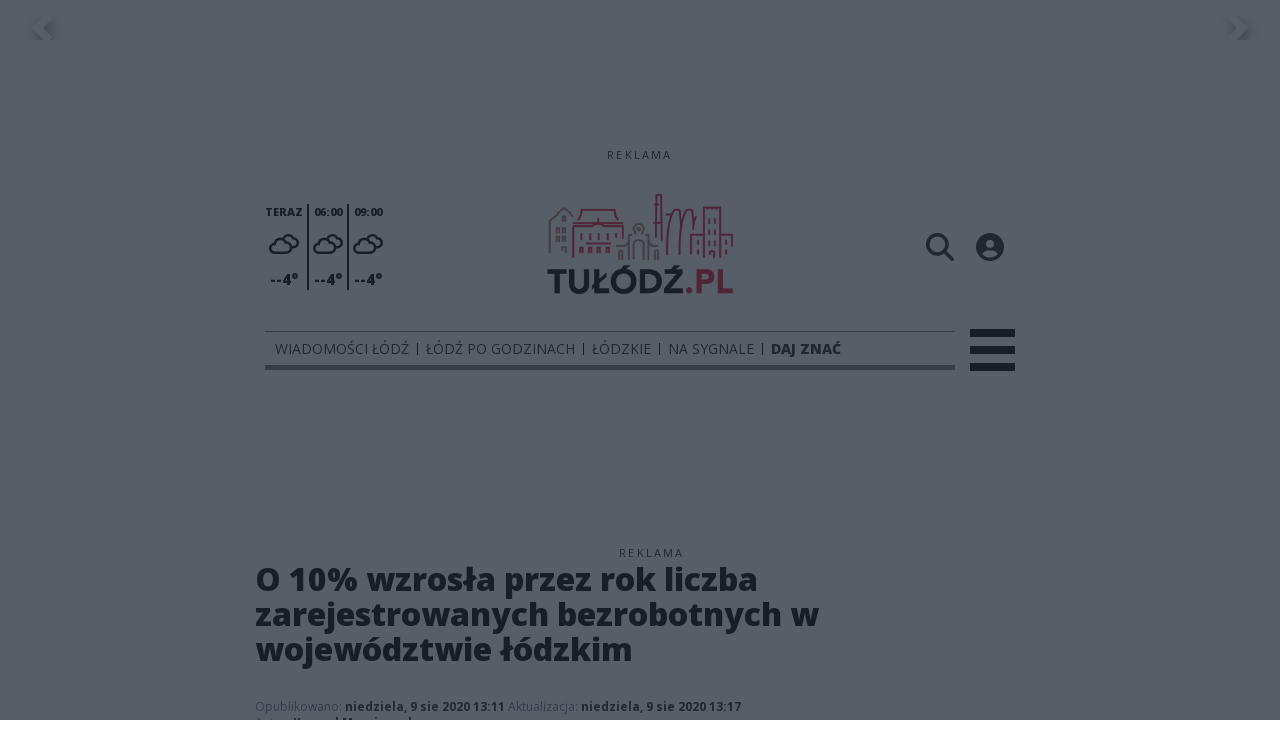

--- FILE ---
content_type: text/html;charset=utf-8
request_url: https://tulodz.pl/wiadomosci-lodz/o-10-wzrosla-przez-rok-liczba-zarejestrowanych-bezrobotnych-w-wojewodztwie-lodzkim/IX4lHjxFhSQCzm3c2cCp
body_size: 93898
content:
<!DOCTYPE html><html  lang="pl" data-capo=""><head><meta charset="utf-8">
<meta name="viewport" content="width=device-width, initial-scale=1">
<title>O 10% wzrosła przez rok liczba zarejestrowanych bezrobotnych w województwie łódzkim - Wiadomości Łódź - TuLodz.pl</title>
<link rel="stylesheet" href="/fonts/OpenSans.css?v3">
<style>:root{--vc-clr-primary:#000;--vc-clr-secondary:#090f207f;--vc-clr-white:#fff;--vc-icn-width:1.2em;--vc-nav-width:30px;--vc-nav-height:30px;--vc-nav-border-radius:0;--vc-nav-color:var(--vc-clr-primary);--vc-nav-color-hover:var(--vc-clr-secondary);--vc-nav-background:transparent;--vc-pgn-width:12px;--vc-pgn-height:4px;--vc-pgn-margin:4px;--vc-pgn-border-radius:0;--vc-pgn-background-color:var(--vc-clr-secondary);--vc-pgn-active-color:var(--vc-clr-primary)}.carousel{overscroll-behavior:none;position:relative;text-align:center;touch-action:pan-y}.carousel,.carousel *{box-sizing:border-box}.carousel__track{display:flex;padding:0!important;position:relative}.carousel__viewport{overflow:hidden}.carousel__sr-only{height:1px;margin:-1px;overflow:hidden;padding:0;position:absolute;width:1px;clip:rect(0,0,0,0);border:0}.carousel__icon{height:var(--vc-icn-width);width:var(--vc-icn-width);fill:currentColor}.carousel__next,.carousel__prev{align-items:center;background:var(--vc-nav-background);border:0;border-radius:var(--vc-nav-border-radius);box-sizing:content-box;color:var(--vc-nav-color);cursor:pointer;display:flex;font-size:var(--vc-nav-height);height:var(--vc-nav-height);justify-content:center;margin:0 10px;padding:0;position:absolute;text-align:center;top:50%;transform:translateY(-50%);width:var(--vc-nav-width)}.carousel__next--disabled,.carousel__prev--disabled{cursor:not-allowed;opacity:.5}.carousel__prev{left:0}.carousel__next{right:0}.carousel--rtl .carousel__prev{left:auto;right:0}.carousel--rtl .carousel__next{left:0;right:auto}@media (hover:hover){.carousel__next:hover,.carousel__prev:hover{color:var(--vc-nav-color-hover)}}.carousel__pagination{display:flex;justify-content:center;line-height:0;list-style:none;margin:10px 0 0;padding:0}.carousel__pagination-button{background:transparent;border:0;cursor:pointer;display:block;margin:0;padding:var(--vc-pgn-margin)}.carousel__pagination-button:after{background-color:var(--vc-pgn-background-color);border-radius:var(--vc-pgn-border-radius);content:"";display:block;height:var(--vc-pgn-height);width:var(--vc-pgn-width)}.carousel__pagination-button--active:after{background-color:var(--vc-pgn-active-color)}@media (hover:hover){.carousel__pagination-button:hover:after{background-color:var(--vc-pgn-active-color)}}.carousel__slide{align-items:center;display:flex;flex-shrink:0;justify-content:center;margin:0;position:relative;scroll-snap-stop:auto;transform:translateZ(0)}</style>
<style>@charset "UTF-8";/*!
* Bootstrap  v5.3.3 (https://getbootstrap.com/)
* Copyright 2011-2024 The Bootstrap Authors
* Licensed under MIT (https://github.com/twbs/bootstrap/blob/main/LICENSE)
*/:root{--bs-blue:#0d6efd;--bs-indigo:#6610f2;--bs-purple:#6f42c1;--bs-pink:#d63384;--bs-red:#dc3545;--bs-orange:#fd7e14;--bs-yellow:#ffc107;--bs-green:#198754;--bs-teal:#20c997;--bs-cyan:#0dcaf0;--bs-black:#000;--bs-white:#fff;--bs-gray:#6c757d;--bs-gray-dark:#343a40;--bs-gray-100:#f8f9fa;--bs-gray-200:#e9ecef;--bs-gray-300:#dee2e6;--bs-gray-400:#ced4da;--bs-gray-500:#adb5bd;--bs-gray-600:#6c757d;--bs-gray-700:#495057;--bs-gray-800:#343a40;--bs-gray-900:#212529;--bs-primary:#0d6efd;--bs-secondary:#6c757d;--bs-success:#198754;--bs-info:#0dcaf0;--bs-warning:#ffc107;--bs-danger:#dc3545;--bs-light:#f8f9fa;--bs-dark:#212529;--bs-primary-rgb:13,110,253;--bs-secondary-rgb:108,117,125;--bs-success-rgb:25,135,84;--bs-info-rgb:13,202,240;--bs-warning-rgb:255,193,7;--bs-danger-rgb:220,53,69;--bs-light-rgb:248,249,250;--bs-dark-rgb:33,37,41;--bs-primary-text-emphasis:#052c65;--bs-secondary-text-emphasis:#2b2f32;--bs-success-text-emphasis:#0a3622;--bs-info-text-emphasis:#055160;--bs-warning-text-emphasis:#664d03;--bs-danger-text-emphasis:#58151c;--bs-light-text-emphasis:#495057;--bs-dark-text-emphasis:#495057;--bs-primary-bg-subtle:#cfe2ff;--bs-secondary-bg-subtle:#e2e3e5;--bs-success-bg-subtle:#d1e7dd;--bs-info-bg-subtle:#cff4fc;--bs-warning-bg-subtle:#fff3cd;--bs-danger-bg-subtle:#f8d7da;--bs-light-bg-subtle:#fcfcfd;--bs-dark-bg-subtle:#ced4da;--bs-primary-border-subtle:#9ec5fe;--bs-secondary-border-subtle:#c4c8cb;--bs-success-border-subtle:#a3cfbb;--bs-info-border-subtle:#9eeaf9;--bs-warning-border-subtle:#ffe69c;--bs-danger-border-subtle:#f1aeb5;--bs-light-border-subtle:#e9ecef;--bs-dark-border-subtle:#adb5bd;--bs-white-rgb:255,255,255;--bs-black-rgb:0,0,0;--bs-font-sans-serif:system-ui,-apple-system,"Segoe UI",Roboto,"Helvetica Neue","Noto Sans","Liberation Sans",Arial,sans-serif,"Apple Color Emoji","Segoe UI Emoji","Segoe UI Symbol","Noto Color Emoji";--bs-font-monospace:SFMono-Regular,Menlo,Monaco,Consolas,"Liberation Mono","Courier New",monospace;--bs-gradient:linear-gradient(180deg,hsla(0,0%,100%,.15),hsla(0,0%,100%,0));--bs-body-font-family:var(--bs-font-sans-serif);--bs-body-font-size:1rem;--bs-body-font-weight:400;--bs-body-line-height:1.5;--bs-body-color:#212529;--bs-body-color-rgb:33,37,41;--bs-body-bg:#fff;--bs-body-bg-rgb:255,255,255;--bs-emphasis-color:#000;--bs-emphasis-color-rgb:0,0,0;--bs-secondary-color:rgba(33,37,41,.75);--bs-secondary-color-rgb:33,37,41;--bs-secondary-bg:#e9ecef;--bs-secondary-bg-rgb:233,236,239;--bs-tertiary-color:rgba(33,37,41,.5);--bs-tertiary-color-rgb:33,37,41;--bs-tertiary-bg:#f8f9fa;--bs-tertiary-bg-rgb:248,249,250;--bs-heading-color:inherit;--bs-link-color:#0d6efd;--bs-link-color-rgb:13,110,253;--bs-link-decoration:underline;--bs-link-hover-color:#0a58ca;--bs-link-hover-color-rgb:10,88,202;--bs-code-color:#d63384;--bs-highlight-color:#212529;--bs-highlight-bg:#fff3cd;--bs-border-width:1px;--bs-border-style:solid;--bs-border-color:#dee2e6;--bs-border-color-translucent:rgba(0,0,0,.175);--bs-border-radius:.375rem;--bs-border-radius-sm:.25rem;--bs-border-radius-lg:.5rem;--bs-border-radius-xl:1rem;--bs-border-radius-xxl:2rem;--bs-border-radius-2xl:var(--bs-border-radius-xxl);--bs-border-radius-pill:50rem;--bs-box-shadow:0 .5rem 1rem rgba(0,0,0,.15);--bs-box-shadow-sm:0 .125rem .25rem rgba(0,0,0,.075);--bs-box-shadow-lg:0 1rem 3rem rgba(0,0,0,.175);--bs-box-shadow-inset:inset 0 1px 2px rgba(0,0,0,.075);--bs-focus-ring-width:.25rem;--bs-focus-ring-opacity:.25;--bs-focus-ring-color:rgba(13,110,253,.25);--bs-form-valid-color:#198754;--bs-form-valid-border-color:#198754;--bs-form-invalid-color:#dc3545;--bs-form-invalid-border-color:#dc3545}*,:after,:before{box-sizing:border-box}@media (prefers-reduced-motion:no-preference){:root{scroll-behavior:smooth}}body{background-color:var(--bs-body-bg);color:var(--bs-body-color);font-family:var(--bs-body-font-family);font-size:var(--bs-body-font-size);font-weight:var(--bs-body-font-weight);line-height:var(--bs-body-line-height);margin:0;text-align:var(--bs-body-text-align);-webkit-text-size-adjust:100%;-webkit-tap-highlight-color:transparent}hr{border:0;border-top:var(--bs-border-width) solid;color:inherit;margin:1rem 0;opacity:.25}.h1,.h2,.h3,.h4,.h5,.h6,h1,h2,h3,h4,h5,h6{color:var(--bs-heading-color);font-weight:500;line-height:1.2;margin-bottom:.5rem;margin-top:0}.h1,h1{font-size:calc(1.375rem + 1.5vw)}@media (min-width:1200px){.h1,h1{font-size:2.5rem}}.h2,h2{font-size:calc(1.325rem + .9vw)}@media (min-width:1200px){.h2,h2{font-size:2rem}}.h3,h3{font-size:calc(1.3rem + .6vw)}@media (min-width:1200px){.h3,h3{font-size:1.75rem}}.h4,h4{font-size:calc(1.275rem + .3vw)}@media (min-width:1200px){.h4,h4{font-size:1.5rem}}.h5,h5{font-size:1.25rem}.h6,h6{font-size:1rem}p{margin-top:0}address,p{margin-bottom:1rem}address{font-style:normal;line-height:inherit}ul{padding-left:2rem}dl,ul{margin-bottom:1rem;margin-top:0}ul ul{margin-bottom:0}dd{margin-bottom:.5rem;margin-left:0}blockquote{margin:0 0 1rem}b,strong{font-weight:bolder}.small,small{font-size:.875em}a{color:rgba(var(--bs-link-color-rgb),var(--bs-link-opacity,1));text-decoration:underline}a:hover{--bs-link-color-rgb:var(--bs-link-hover-color-rgb)}a:not([href]):not([class]),a:not([href]):not([class]):hover{color:inherit;text-decoration:none}code{color:var(--bs-code-color);font-family:var(--bs-font-monospace);font-size:1em;font-size:.875em;word-wrap:break-word}a>code{color:inherit}img,svg{vertical-align:middle}table{border-collapse:collapse;caption-side:bottom}label{display:inline-block}button{border-radius:0}button:focus:not(:focus-visible){outline:0}button,input,select,textarea{font-family:inherit;font-size:inherit;line-height:inherit;margin:0}button,select{text-transform:none}[role=button]{cursor:pointer}select{word-wrap:normal}select:disabled{opacity:1}[list]:not([type=date]):not([type=datetime-local]):not([type=month]):not([type=week]):not([type=time])::-webkit-calendar-picker-indicator{display:none!important}[type=button],[type=reset],[type=submit],button{-webkit-appearance:button}[type=button]:not(:disabled),[type=reset]:not(:disabled),[type=submit]:not(:disabled),button:not(:disabled){cursor:pointer}::-moz-focus-inner{border-style:none;padding:0}textarea{resize:vertical}::-webkit-datetime-edit-day-field,::-webkit-datetime-edit-fields-wrapper,::-webkit-datetime-edit-hour-field,::-webkit-datetime-edit-minute,::-webkit-datetime-edit-month-field,::-webkit-datetime-edit-text,::-webkit-datetime-edit-year-field{padding:0}::-webkit-inner-spin-button{height:auto}[type=search]{-webkit-appearance:textfield;outline-offset:-2px}::-webkit-search-decoration{-webkit-appearance:none}::-webkit-color-swatch-wrapper{padding:0}::file-selector-button{-webkit-appearance:button;font:inherit}output{display:inline-block}iframe{border:0}summary{cursor:pointer;display:list-item}progress{vertical-align:baseline}[hidden]{display:none!important}.list-unstyled{list-style:none;padding-left:0}.blockquote{font-size:1.25rem;margin-bottom:1rem}.blockquote>:last-child{margin-bottom:0}.blockquote-footer{color:#6c757d;font-size:.875em;margin-bottom:1rem;margin-top:-1rem}.blockquote-footer:before{content:"— "}.container{--bs-gutter-x:1.5rem;--bs-gutter-y:0;margin-left:auto;margin-right:auto;padding-left:calc(var(--bs-gutter-x)*.5);padding-right:calc(var(--bs-gutter-x)*.5);width:100%}@media (min-width:576px){.container{max-width:540px}}@media (min-width:768px){.container{max-width:720px}}@media (min-width:992px){.container{max-width:960px}}@media (min-width:1200px){.container{max-width:1140px}}@media (min-width:1400px){.container{max-width:1320px}}:root{--bs-breakpoint-xs:0;--bs-breakpoint-sm:576px;--bs-breakpoint-md:768px;--bs-breakpoint-lg:992px;--bs-breakpoint-xl:1200px;--bs-breakpoint-xxl:1400px}.row{--bs-gutter-x:1.5rem;--bs-gutter-y:0;display:flex;flex-wrap:wrap;margin-left:calc(var(--bs-gutter-x)*-.5);margin-right:calc(var(--bs-gutter-x)*-.5);margin-top:calc(var(--bs-gutter-y)*-1)}.row>*{flex-shrink:0;margin-top:var(--bs-gutter-y);max-width:100%;padding-left:calc(var(--bs-gutter-x)*.5);padding-right:calc(var(--bs-gutter-x)*.5);width:100%}.col{flex:1 0 0%}.col-4{flex:0 0 auto;width:33.33333333%}.col-12{flex:0 0 auto;width:100%}@media (min-width:576px){.col-sm-2{flex:0 0 auto;width:16.66666667%}}.table{--bs-table-color-type:initial;--bs-table-bg-type:initial;--bs-table-color-state:initial;--bs-table-bg-state:initial;--bs-table-color:var(--bs-emphasis-color);--bs-table-bg:var(--bs-body-bg);--bs-table-border-color:var(--bs-border-color);--bs-table-accent-bg:transparent;--bs-table-striped-color:var(--bs-emphasis-color);--bs-table-striped-bg:rgba(var(--bs-emphasis-color-rgb),.05);--bs-table-active-color:var(--bs-emphasis-color);--bs-table-active-bg:rgba(var(--bs-emphasis-color-rgb),.1);--bs-table-hover-color:var(--bs-emphasis-color);--bs-table-hover-bg:rgba(var(--bs-emphasis-color-rgb),.075);border-color:var(--bs-table-border-color);margin-bottom:1rem;vertical-align:top;width:100%}.table>:not(caption)>*>*{background-color:var(--bs-table-bg);border-bottom-width:var(--bs-border-width);box-shadow:inset 0 0 0 9999px var(--bs-table-bg-state,var(--bs-table-bg-type,var(--bs-table-accent-bg)));color:var(--bs-table-color-state,var(--bs-table-color-type,var(--bs-table-color)));padding:.5rem}.form-control{-webkit-appearance:none;-moz-appearance:none;appearance:none;background-clip:padding-box;background-color:var(--bs-body-bg);border:var(--bs-border-width) solid var(--bs-border-color);border-radius:var(--bs-border-radius);color:var(--bs-body-color);display:block;font-size:1rem;font-weight:400;line-height:1.5;padding:.375rem .75rem;transition:border-color .15s ease-in-out,box-shadow .15s ease-in-out;width:100%}@media (prefers-reduced-motion:reduce){.form-control{transition:none}}.form-control[type=file]{overflow:hidden}.form-control[type=file]:not(:disabled):not([readonly]){cursor:pointer}.form-control:focus{background-color:var(--bs-body-bg);border-color:#86b7fe;box-shadow:0 0 0 .25rem #0d6efd40;color:var(--bs-body-color);outline:0}.form-control::-webkit-date-and-time-value{height:1.5em;margin:0;min-width:85px}.form-control::-webkit-datetime-edit{display:block;padding:0}.form-control::-moz-placeholder{color:var(--bs-secondary-color);opacity:1}.form-control::placeholder{color:var(--bs-secondary-color);opacity:1}.form-control:disabled{background-color:var(--bs-secondary-bg);opacity:1}.form-control::file-selector-button{background-color:var(--bs-tertiary-bg);border:0 solid;border-color:inherit;border-inline-end-width:var(--bs-border-width);border-radius:0;color:var(--bs-body-color);margin:-.375rem -.75rem;margin-inline-end:.75rem;padding:.375rem .75rem;pointer-events:none;transition:color .15s ease-in-out,background-color .15s ease-in-out,border-color .15s ease-in-out,box-shadow .15s ease-in-out}@media (prefers-reduced-motion:reduce){.form-control::file-selector-button{transition:none}}.form-control:hover:not(:disabled):not([readonly])::file-selector-button{background-color:var(--bs-secondary-bg)}textarea.form-control{min-height:calc(1.5em + .75rem + var(--bs-border-width)*2)}.form-check{display:block;margin-bottom:.125rem;min-height:1.5rem;padding-left:1.5em}.form-check .form-check-input{float:left;margin-left:-1.5em}.form-check-input{--bs-form-check-bg:var(--bs-body-bg);-webkit-appearance:none;-moz-appearance:none;appearance:none;background-color:var(--bs-form-check-bg);background-image:var(--bs-form-check-bg-image);background-position:50%;background-repeat:no-repeat;background-size:contain;border:var(--bs-border-width) solid var(--bs-border-color);flex-shrink:0;height:1em;margin-top:.25em;-webkit-print-color-adjust:exact;print-color-adjust:exact;vertical-align:top;width:1em}.form-check-input[type=checkbox]{border-radius:.25em}.form-check-input[type=radio]{border-radius:50%}.form-check-input:active{filter:brightness(90%)}.form-check-input:focus{border-color:#86b7fe;box-shadow:0 0 0 .25rem #0d6efd40;outline:0}.form-check-input:checked{background-color:#0d6efd;border-color:#0d6efd}.form-check-input:checked[type=checkbox]{--bs-form-check-bg-image:url("data:image/svg+xml;charset=utf-8,%3Csvg xmlns='http://www.w3.org/2000/svg' viewBox='0 0 20 20'%3E%3Cpath fill='none' stroke='%23fff' stroke-linecap='round' stroke-linejoin='round' stroke-width='3' d='m6 10 3 3 6-6'/%3E%3C/svg%3E")}.form-check-input:checked[type=radio]{--bs-form-check-bg-image:url("data:image/svg+xml;charset=utf-8,%3Csvg xmlns='http://www.w3.org/2000/svg' viewBox='-4 -4 8 8'%3E%3Ccircle r='2' fill='%23fff'/%3E%3C/svg%3E")}.form-check-input[type=checkbox]:indeterminate{background-color:#0d6efd;border-color:#0d6efd;--bs-form-check-bg-image:url("data:image/svg+xml;charset=utf-8,%3Csvg xmlns='http://www.w3.org/2000/svg' viewBox='0 0 20 20'%3E%3Cpath fill='none' stroke='%23fff' stroke-linecap='round' stroke-linejoin='round' stroke-width='3' d='M6 10h8'/%3E%3C/svg%3E")}.form-check-input:disabled{filter:none;opacity:.5;pointer-events:none}.form-check-input:disabled~.form-check-label,.form-check-input[disabled]~.form-check-label{cursor:default;opacity:.5}.btn-check{position:absolute;clip:rect(0,0,0,0);pointer-events:none}.btn-check:disabled+.btn,.btn-check[disabled]+.btn{filter:none;opacity:.65;pointer-events:none}.input-group{align-items:stretch;display:flex;flex-wrap:wrap;position:relative;width:100%}.input-group>.form-control{flex:1 1 auto;min-width:0;position:relative;width:1%}.input-group>.form-control:focus{z-index:5}.input-group .btn{position:relative;z-index:2}.input-group .btn:focus{z-index:5}.input-group:not(.has-validation)>:not(:last-child):not(.dropdown-toggle):not(.dropdown-menu):not(.form-floating){border-bottom-right-radius:0;border-top-right-radius:0}.input-group>:not(:first-child):not(.dropdown-menu):not(.valid-tooltip):not(.valid-feedback):not(.invalid-tooltip):not(.invalid-feedback){border-bottom-left-radius:0;border-top-left-radius:0;margin-left:calc(var(--bs-border-width)*-1)}.invalid-feedback{color:var(--bs-form-invalid-color);display:none;font-size:.875em;margin-top:.25rem;width:100%}.btn{--bs-btn-padding-x:.75rem;--bs-btn-padding-y:.375rem;--bs-btn-font-family: ;--bs-btn-font-size:1rem;--bs-btn-font-weight:400;--bs-btn-line-height:1.5;--bs-btn-color:var(--bs-body-color);--bs-btn-bg:transparent;--bs-btn-border-width:var(--bs-border-width);--bs-btn-border-color:transparent;--bs-btn-border-radius:var(--bs-border-radius);--bs-btn-hover-border-color:transparent;--bs-btn-box-shadow:inset 0 1px 0 hsla(0,0%,100%,.15),0 1px 1px rgba(0,0,0,.075);--bs-btn-disabled-opacity:.65;--bs-btn-focus-box-shadow:0 0 0 .25rem rgba(var(--bs-btn-focus-shadow-rgb),.5);background-color:var(--bs-btn-bg);border:var(--bs-btn-border-width) solid var(--bs-btn-border-color);border-radius:var(--bs-btn-border-radius);color:var(--bs-btn-color);cursor:pointer;display:inline-block;font-family:var(--bs-btn-font-family);font-size:var(--bs-btn-font-size);font-weight:var(--bs-btn-font-weight);line-height:var(--bs-btn-line-height);padding:var(--bs-btn-padding-y) var(--bs-btn-padding-x);text-align:center;text-decoration:none;transition:color .15s ease-in-out,background-color .15s ease-in-out,border-color .15s ease-in-out,box-shadow .15s ease-in-out;-webkit-user-select:none;-moz-user-select:none;user-select:none;vertical-align:middle}@media (prefers-reduced-motion:reduce){.btn{transition:none}}.btn:hover{background-color:var(--bs-btn-hover-bg);border-color:var(--bs-btn-hover-border-color);color:var(--bs-btn-hover-color)}.btn-check+.btn:hover{background-color:var(--bs-btn-bg);border-color:var(--bs-btn-border-color);color:var(--bs-btn-color)}.btn:focus-visible{background-color:var(--bs-btn-hover-bg);border-color:var(--bs-btn-hover-border-color);box-shadow:var(--bs-btn-focus-box-shadow);color:var(--bs-btn-hover-color);outline:0}.btn-check:focus-visible+.btn{border-color:var(--bs-btn-hover-border-color);box-shadow:var(--bs-btn-focus-box-shadow);outline:0}.btn-check:checked+.btn,.btn.active,.btn:first-child:active,:not(.btn-check)+.btn:active{background-color:var(--bs-btn-active-bg);border-color:var(--bs-btn-active-border-color);color:var(--bs-btn-active-color)}.btn-check:checked+.btn:focus-visible,.btn.active:focus-visible,.btn:first-child:active:focus-visible,:not(.btn-check)+.btn:active:focus-visible{box-shadow:var(--bs-btn-focus-box-shadow)}.btn-check:checked:focus-visible+.btn{box-shadow:var(--bs-btn-focus-box-shadow)}.btn.disabled,.btn:disabled{background-color:var(--bs-btn-disabled-bg);border-color:var(--bs-btn-disabled-border-color);color:var(--bs-btn-disabled-color);opacity:var(--bs-btn-disabled-opacity);pointer-events:none}.btn-primary{--bs-btn-color:#fff;--bs-btn-bg:#0d6efd;--bs-btn-border-color:#0d6efd;--bs-btn-hover-color:#fff;--bs-btn-hover-bg:#0b5ed7;--bs-btn-hover-border-color:#0a58ca;--bs-btn-focus-shadow-rgb:49,132,253;--bs-btn-active-color:#fff;--bs-btn-active-bg:#0a58ca;--bs-btn-active-border-color:#0a53be;--bs-btn-active-shadow:inset 0 3px 5px rgba(0,0,0,.125);--bs-btn-disabled-color:#fff;--bs-btn-disabled-bg:#0d6efd;--bs-btn-disabled-border-color:#0d6efd}.btn-secondary{--bs-btn-color:#fff;--bs-btn-bg:#6c757d;--bs-btn-border-color:#6c757d;--bs-btn-hover-color:#fff;--bs-btn-hover-bg:#5c636a;--bs-btn-hover-border-color:#565e64;--bs-btn-focus-shadow-rgb:130,138,145;--bs-btn-active-color:#fff;--bs-btn-active-bg:#565e64;--bs-btn-active-border-color:#51585e;--bs-btn-active-shadow:inset 0 3px 5px rgba(0,0,0,.125);--bs-btn-disabled-color:#fff;--bs-btn-disabled-bg:#6c757d;--bs-btn-disabled-border-color:#6c757d}.btn-success{--bs-btn-color:#fff;--bs-btn-bg:#198754;--bs-btn-border-color:#198754;--bs-btn-hover-color:#fff;--bs-btn-hover-bg:#157347;--bs-btn-hover-border-color:#146c43;--bs-btn-focus-shadow-rgb:60,153,110;--bs-btn-active-color:#fff;--bs-btn-active-bg:#146c43;--bs-btn-active-border-color:#13653f;--bs-btn-active-shadow:inset 0 3px 5px rgba(0,0,0,.125);--bs-btn-disabled-color:#fff;--bs-btn-disabled-bg:#198754;--bs-btn-disabled-border-color:#198754}.btn-info{--bs-btn-color:#000;--bs-btn-bg:#0dcaf0;--bs-btn-border-color:#0dcaf0;--bs-btn-hover-color:#000;--bs-btn-hover-bg:#31d2f2;--bs-btn-hover-border-color:#25cff2;--bs-btn-focus-shadow-rgb:11,172,204;--bs-btn-active-color:#000;--bs-btn-active-bg:#3dd5f3;--bs-btn-active-border-color:#25cff2;--bs-btn-active-shadow:inset 0 3px 5px rgba(0,0,0,.125);--bs-btn-disabled-color:#000;--bs-btn-disabled-bg:#0dcaf0;--bs-btn-disabled-border-color:#0dcaf0}.btn-warning{--bs-btn-color:#000;--bs-btn-bg:#ffc107;--bs-btn-border-color:#ffc107;--bs-btn-hover-color:#000;--bs-btn-hover-bg:#ffca2c;--bs-btn-hover-border-color:#ffc720;--bs-btn-focus-shadow-rgb:217,164,6;--bs-btn-active-color:#000;--bs-btn-active-bg:#ffcd39;--bs-btn-active-border-color:#ffc720;--bs-btn-active-shadow:inset 0 3px 5px rgba(0,0,0,.125);--bs-btn-disabled-color:#000;--bs-btn-disabled-bg:#ffc107;--bs-btn-disabled-border-color:#ffc107}.btn-danger{--bs-btn-color:#fff;--bs-btn-bg:#dc3545;--bs-btn-border-color:#dc3545;--bs-btn-hover-color:#fff;--bs-btn-hover-bg:#bb2d3b;--bs-btn-hover-border-color:#b02a37;--bs-btn-focus-shadow-rgb:225,83,97;--bs-btn-active-color:#fff;--bs-btn-active-bg:#b02a37;--bs-btn-active-border-color:#a52834;--bs-btn-active-shadow:inset 0 3px 5px rgba(0,0,0,.125);--bs-btn-disabled-color:#fff;--bs-btn-disabled-bg:#dc3545;--bs-btn-disabled-border-color:#dc3545}.btn-light{--bs-btn-color:#000;--bs-btn-bg:#f8f9fa;--bs-btn-border-color:#f8f9fa;--bs-btn-hover-color:#000;--bs-btn-hover-bg:#d3d4d5;--bs-btn-hover-border-color:#c6c7c8;--bs-btn-focus-shadow-rgb:211,212,213;--bs-btn-active-color:#000;--bs-btn-active-bg:#c6c7c8;--bs-btn-active-border-color:#babbbc;--bs-btn-active-shadow:inset 0 3px 5px rgba(0,0,0,.125);--bs-btn-disabled-color:#000;--bs-btn-disabled-bg:#f8f9fa;--bs-btn-disabled-border-color:#f8f9fa}.btn-dark{--bs-btn-color:#fff;--bs-btn-bg:#212529;--bs-btn-border-color:#212529;--bs-btn-hover-color:#fff;--bs-btn-hover-bg:#424649;--bs-btn-hover-border-color:#373b3e;--bs-btn-focus-shadow-rgb:66,70,73;--bs-btn-active-color:#fff;--bs-btn-active-bg:#4d5154;--bs-btn-active-border-color:#373b3e;--bs-btn-active-shadow:inset 0 3px 5px rgba(0,0,0,.125);--bs-btn-disabled-color:#fff;--bs-btn-disabled-bg:#212529;--bs-btn-disabled-border-color:#212529}.btn-outline-primary{--bs-btn-color:#0d6efd;--bs-btn-border-color:#0d6efd;--bs-btn-hover-color:#fff;--bs-btn-hover-bg:#0d6efd;--bs-btn-hover-border-color:#0d6efd;--bs-btn-focus-shadow-rgb:13,110,253;--bs-btn-active-color:#fff;--bs-btn-active-bg:#0d6efd;--bs-btn-active-border-color:#0d6efd;--bs-btn-active-shadow:inset 0 3px 5px rgba(0,0,0,.125);--bs-btn-disabled-color:#0d6efd;--bs-btn-disabled-bg:transparent;--bs-btn-disabled-border-color:#0d6efd;--bs-gradient:none}.btn-outline-secondary{--bs-btn-color:#6c757d;--bs-btn-border-color:#6c757d;--bs-btn-hover-color:#fff;--bs-btn-hover-bg:#6c757d;--bs-btn-hover-border-color:#6c757d;--bs-btn-focus-shadow-rgb:108,117,125;--bs-btn-active-color:#fff;--bs-btn-active-bg:#6c757d;--bs-btn-active-border-color:#6c757d;--bs-btn-active-shadow:inset 0 3px 5px rgba(0,0,0,.125);--bs-btn-disabled-color:#6c757d;--bs-btn-disabled-bg:transparent;--bs-btn-disabled-border-color:#6c757d;--bs-gradient:none}.btn-outline-success{--bs-btn-color:#198754;--bs-btn-border-color:#198754;--bs-btn-hover-color:#fff;--bs-btn-hover-bg:#198754;--bs-btn-hover-border-color:#198754;--bs-btn-focus-shadow-rgb:25,135,84;--bs-btn-active-color:#fff;--bs-btn-active-bg:#198754;--bs-btn-active-border-color:#198754;--bs-btn-active-shadow:inset 0 3px 5px rgba(0,0,0,.125);--bs-btn-disabled-color:#198754;--bs-btn-disabled-bg:transparent;--bs-btn-disabled-border-color:#198754;--bs-gradient:none}.btn-outline-info{--bs-btn-color:#0dcaf0;--bs-btn-border-color:#0dcaf0;--bs-btn-hover-color:#000;--bs-btn-hover-bg:#0dcaf0;--bs-btn-hover-border-color:#0dcaf0;--bs-btn-focus-shadow-rgb:13,202,240;--bs-btn-active-color:#000;--bs-btn-active-bg:#0dcaf0;--bs-btn-active-border-color:#0dcaf0;--bs-btn-active-shadow:inset 0 3px 5px rgba(0,0,0,.125);--bs-btn-disabled-color:#0dcaf0;--bs-btn-disabled-bg:transparent;--bs-btn-disabled-border-color:#0dcaf0;--bs-gradient:none}.btn-outline-warning{--bs-btn-color:#ffc107;--bs-btn-border-color:#ffc107;--bs-btn-hover-color:#000;--bs-btn-hover-bg:#ffc107;--bs-btn-hover-border-color:#ffc107;--bs-btn-focus-shadow-rgb:255,193,7;--bs-btn-active-color:#000;--bs-btn-active-bg:#ffc107;--bs-btn-active-border-color:#ffc107;--bs-btn-active-shadow:inset 0 3px 5px rgba(0,0,0,.125);--bs-btn-disabled-color:#ffc107;--bs-btn-disabled-bg:transparent;--bs-btn-disabled-border-color:#ffc107;--bs-gradient:none}.btn-outline-danger{--bs-btn-color:#dc3545;--bs-btn-border-color:#dc3545;--bs-btn-hover-color:#fff;--bs-btn-hover-bg:#dc3545;--bs-btn-hover-border-color:#dc3545;--bs-btn-focus-shadow-rgb:220,53,69;--bs-btn-active-color:#fff;--bs-btn-active-bg:#dc3545;--bs-btn-active-border-color:#dc3545;--bs-btn-active-shadow:inset 0 3px 5px rgba(0,0,0,.125);--bs-btn-disabled-color:#dc3545;--bs-btn-disabled-bg:transparent;--bs-btn-disabled-border-color:#dc3545;--bs-gradient:none}.btn-outline-light{--bs-btn-color:#f8f9fa;--bs-btn-border-color:#f8f9fa;--bs-btn-hover-color:#000;--bs-btn-hover-bg:#f8f9fa;--bs-btn-hover-border-color:#f8f9fa;--bs-btn-focus-shadow-rgb:248,249,250;--bs-btn-active-color:#000;--bs-btn-active-bg:#f8f9fa;--bs-btn-active-border-color:#f8f9fa;--bs-btn-active-shadow:inset 0 3px 5px rgba(0,0,0,.125);--bs-btn-disabled-color:#f8f9fa;--bs-btn-disabled-bg:transparent;--bs-btn-disabled-border-color:#f8f9fa;--bs-gradient:none}.btn-outline-dark{--bs-btn-color:#212529;--bs-btn-border-color:#212529;--bs-btn-hover-color:#fff;--bs-btn-hover-bg:#212529;--bs-btn-hover-border-color:#212529;--bs-btn-focus-shadow-rgb:33,37,41;--bs-btn-active-color:#fff;--bs-btn-active-bg:#212529;--bs-btn-active-border-color:#212529;--bs-btn-active-shadow:inset 0 3px 5px rgba(0,0,0,.125);--bs-btn-disabled-color:#212529;--bs-btn-disabled-bg:transparent;--bs-btn-disabled-border-color:#212529;--bs-gradient:none}.btn-link{--bs-btn-font-weight:400;--bs-btn-color:var(--bs-link-color);--bs-btn-bg:transparent;--bs-btn-border-color:transparent;--bs-btn-hover-color:var(--bs-link-hover-color);--bs-btn-hover-border-color:transparent;--bs-btn-active-color:var(--bs-link-hover-color);--bs-btn-active-border-color:transparent;--bs-btn-disabled-color:#6c757d;--bs-btn-disabled-border-color:transparent;--bs-btn-box-shadow:0 0 0 #000;--bs-btn-focus-shadow-rgb:49,132,253;text-decoration:underline}.btn-link:focus-visible{color:var(--bs-btn-color)}.btn-link:hover{color:var(--bs-btn-hover-color)}.btn-group-lg>.btn,.btn-lg{--bs-btn-padding-y:.5rem;--bs-btn-padding-x:1rem;--bs-btn-font-size:1.25rem;--bs-btn-border-radius:var(--bs-border-radius-lg)}.btn-group-sm>.btn,.btn-sm{--bs-btn-padding-y:.25rem;--bs-btn-padding-x:.5rem;--bs-btn-font-size:.875rem;--bs-btn-border-radius:var(--bs-border-radius-sm)}.btn-group,.btn-group-vertical{display:inline-flex;position:relative;vertical-align:middle}.btn-group-vertical>.btn,.btn-group>.btn{flex:1 1 auto;position:relative}.btn-group-vertical>.btn-check:checked+.btn,.btn-group-vertical>.btn-check:focus+.btn,.btn-group-vertical>.btn.active,.btn-group-vertical>.btn:active,.btn-group-vertical>.btn:focus,.btn-group-vertical>.btn:hover,.btn-group>.btn-check:checked+.btn,.btn-group>.btn-check:focus+.btn,.btn-group>.btn.active,.btn-group>.btn:active,.btn-group>.btn:focus,.btn-group>.btn:hover{z-index:1}.btn-toolbar{display:flex;flex-wrap:wrap;justify-content:flex-start}.btn-toolbar .input-group{width:auto}.btn-group{border-radius:var(--bs-border-radius)}.btn-group>.btn-group:not(:first-child),.btn-group>:not(.btn-check:first-child)+.btn{margin-left:calc(var(--bs-border-width)*-1)}.btn-group>.btn-group:not(:last-child)>.btn,.btn-group>.btn:not(:last-child):not(.dropdown-toggle){border-bottom-right-radius:0;border-top-right-radius:0}.btn-group>.btn-group:not(:first-child)>.btn,.btn-group>.btn:nth-child(n+3),.btn-group>:not(.btn-check)+.btn{border-bottom-left-radius:0;border-top-left-radius:0}.btn-group-vertical{align-items:flex-start;flex-direction:column;justify-content:center}.btn-group-vertical>.btn,.btn-group-vertical>.btn-group{width:100%}.btn-group-vertical>.btn-group:not(:first-child),.btn-group-vertical>.btn:not(:first-child){margin-top:calc(var(--bs-border-width)*-1)}.btn-group-vertical>.btn-group:not(:last-child)>.btn,.btn-group-vertical>.btn:not(:last-child):not(.dropdown-toggle){border-bottom-left-radius:0;border-bottom-right-radius:0}.btn-group-vertical>.btn-group:not(:first-child)>.btn,.btn-group-vertical>.btn~.btn{border-top-left-radius:0;border-top-right-radius:0}.nav{--bs-nav-link-padding-x:1rem;--bs-nav-link-padding-y:.5rem;--bs-nav-link-font-weight: ;--bs-nav-link-color:var(--bs-link-color);--bs-nav-link-hover-color:var(--bs-link-hover-color);--bs-nav-link-disabled-color:var(--bs-secondary-color);display:flex;flex-wrap:wrap;list-style:none;margin-bottom:0;padding-left:0}.nav-link{background:0 0;border:0;color:var(--bs-nav-link-color);display:block;font-size:var(--bs-nav-link-font-size);font-weight:var(--bs-nav-link-font-weight);padding:var(--bs-nav-link-padding-y) var(--bs-nav-link-padding-x);text-decoration:none;transition:color .15s ease-in-out,background-color .15s ease-in-out,border-color .15s ease-in-out}@media (prefers-reduced-motion:reduce){.nav-link{transition:none}}.nav-link:focus,.nav-link:hover{color:var(--bs-nav-link-hover-color)}.nav-link:focus-visible{box-shadow:0 0 0 .25rem #0d6efd40;outline:0}.nav-link.disabled,.nav-link:disabled{color:var(--bs-nav-link-disabled-color);cursor:default;pointer-events:none}.nav-tabs{--bs-nav-tabs-border-width:var(--bs-border-width);--bs-nav-tabs-border-color:var(--bs-border-color);--bs-nav-tabs-border-radius:var(--bs-border-radius);--bs-nav-tabs-link-hover-border-color:var(--bs-secondary-bg) var(--bs-secondary-bg) var(--bs-border-color);--bs-nav-tabs-link-active-color:var(--bs-emphasis-color);--bs-nav-tabs-link-active-bg:var(--bs-body-bg);--bs-nav-tabs-link-active-border-color:var(--bs-border-color) var(--bs-border-color) var(--bs-body-bg);border-bottom:var(--bs-nav-tabs-border-width) solid var(--bs-nav-tabs-border-color)}.nav-tabs .nav-link{border:var(--bs-nav-tabs-border-width) solid transparent;border-top-left-radius:var(--bs-nav-tabs-border-radius);border-top-right-radius:var(--bs-nav-tabs-border-radius);margin-bottom:calc(var(--bs-nav-tabs-border-width)*-1)}.nav-tabs .nav-link:focus,.nav-tabs .nav-link:hover{border-color:var(--bs-nav-tabs-link-hover-border-color);isolation:isolate}.nav-tabs .nav-link.active{background-color:var(--bs-nav-tabs-link-active-bg);border-color:var(--bs-nav-tabs-link-active-border-color);color:var(--bs-nav-tabs-link-active-color)}.nav-pills{--bs-nav-pills-border-radius:var(--bs-border-radius);--bs-nav-pills-link-active-color:#fff;--bs-nav-pills-link-active-bg:#0d6efd}.nav-pills .nav-link{border-radius:var(--bs-nav-pills-border-radius)}.nav-pills .nav-link.active{background-color:var(--bs-nav-pills-link-active-bg);color:var(--bs-nav-pills-link-active-color)}.nav-underline{--bs-nav-underline-gap:1rem;--bs-nav-underline-border-width:.125rem;--bs-nav-underline-link-active-color:var(--bs-emphasis-color);gap:var(--bs-nav-underline-gap)}.nav-underline .nav-link{border-bottom:var(--bs-nav-underline-border-width) solid transparent;padding-left:0;padding-right:0}.nav-underline .nav-link.active,.nav-underline .nav-link:focus,.nav-underline .nav-link:hover{border-bottom-color:currentcolor}.nav-underline .nav-link.active{color:var(--bs-nav-underline-link-active-color);font-weight:700}.nav-fill .nav-item,.nav-fill>.nav-link{flex:1 1 auto;text-align:center}.nav-justified .nav-item,.nav-justified>.nav-link{flex-basis:0;flex-grow:1;text-align:center}.nav-fill .nav-item .nav-link,.nav-justified .nav-item .nav-link{width:100%}.navbar{--bs-navbar-padding-x:0;--bs-navbar-padding-y:.5rem;--bs-navbar-color:rgba(var(--bs-emphasis-color-rgb),.65);--bs-navbar-hover-color:rgba(var(--bs-emphasis-color-rgb),.8);--bs-navbar-disabled-color:rgba(var(--bs-emphasis-color-rgb),.3);--bs-navbar-active-color:rgba(var(--bs-emphasis-color-rgb),1);--bs-navbar-brand-padding-y:.3125rem;--bs-navbar-brand-margin-end:1rem;--bs-navbar-brand-font-size:1.25rem;--bs-navbar-brand-color:rgba(var(--bs-emphasis-color-rgb),1);--bs-navbar-brand-hover-color:rgba(var(--bs-emphasis-color-rgb),1);--bs-navbar-nav-link-padding-x:.5rem;--bs-navbar-toggler-padding-y:.25rem;--bs-navbar-toggler-padding-x:.75rem;--bs-navbar-toggler-font-size:1.25rem;--bs-navbar-toggler-icon-bg:url("data:image/svg+xml;charset=utf-8,%3Csvg xmlns='http://www.w3.org/2000/svg' viewBox='0 0 30 30'%3E%3Cpath stroke='rgba(33, 37, 41, 0.75)' stroke-linecap='round' stroke-miterlimit='10' stroke-width='2' d='M4 7h22M4 15h22M4 23h22'/%3E%3C/svg%3E");--bs-navbar-toggler-border-color:rgba(var(--bs-emphasis-color-rgb),.15);--bs-navbar-toggler-border-radius:var(--bs-border-radius);--bs-navbar-toggler-focus-width:.25rem;--bs-navbar-toggler-transition:box-shadow .15s ease-in-out;flex-wrap:wrap;padding:var(--bs-navbar-padding-y) var(--bs-navbar-padding-x);position:relative}.navbar,.navbar>.container{align-items:center;display:flex;justify-content:space-between}.navbar>.container{flex-wrap:inherit}.navbar-brand{color:var(--bs-navbar-brand-color);font-size:var(--bs-navbar-brand-font-size);margin-right:var(--bs-navbar-brand-margin-end);padding-bottom:var(--bs-navbar-brand-padding-y);padding-top:var(--bs-navbar-brand-padding-y);text-decoration:none;white-space:nowrap}.navbar-brand:focus,.navbar-brand:hover{color:var(--bs-navbar-brand-hover-color)}.navbar-nav{--bs-nav-link-padding-x:0;--bs-nav-link-padding-y:.5rem;--bs-nav-link-font-weight: ;--bs-nav-link-color:var(--bs-navbar-color);--bs-nav-link-hover-color:var(--bs-navbar-hover-color);--bs-nav-link-disabled-color:var(--bs-navbar-disabled-color);display:flex;flex-direction:column;list-style:none;margin-bottom:0;padding-left:0}.navbar-nav .nav-link.active{color:var(--bs-navbar-active-color)}.navbar-text{color:var(--bs-navbar-color);padding-bottom:.5rem;padding-top:.5rem}.navbar-text a,.navbar-text a:focus,.navbar-text a:hover{color:var(--bs-navbar-active-color)}.navbar-collapse{align-items:center;flex-basis:100%;flex-grow:1}.navbar-toggler{background-color:transparent;border:var(--bs-border-width) solid var(--bs-navbar-toggler-border-color);border-radius:var(--bs-navbar-toggler-border-radius);color:var(--bs-navbar-color);font-size:var(--bs-navbar-toggler-font-size);line-height:1;padding:var(--bs-navbar-toggler-padding-y) var(--bs-navbar-toggler-padding-x);transition:var(--bs-navbar-toggler-transition)}@media (prefers-reduced-motion:reduce){.navbar-toggler{transition:none}}.navbar-toggler:hover{text-decoration:none}.navbar-toggler:focus{box-shadow:0 0 0 var(--bs-navbar-toggler-focus-width);outline:0;text-decoration:none}.navbar-toggler-icon{background-image:var(--bs-navbar-toggler-icon-bg);background-position:50%;background-repeat:no-repeat;background-size:100%;display:inline-block;height:1.5em;vertical-align:middle;width:1.5em}.navbar-nav-scroll{max-height:var(--bs-scroll-height,75vh);overflow-y:auto}@media (min-width:576px){.navbar-expand-sm{flex-wrap:nowrap;justify-content:flex-start}.navbar-expand-sm .navbar-nav{flex-direction:row}.navbar-expand-sm .navbar-nav .nav-link{padding-left:var(--bs-navbar-nav-link-padding-x);padding-right:var(--bs-navbar-nav-link-padding-x)}.navbar-expand-sm .navbar-nav-scroll{overflow:visible}.navbar-expand-sm .navbar-collapse{display:flex!important;flex-basis:auto}.navbar-expand-sm .navbar-toggler{display:none}}@media (min-width:768px){.navbar-expand-md{flex-wrap:nowrap;justify-content:flex-start}.navbar-expand-md .navbar-nav{flex-direction:row}.navbar-expand-md .navbar-nav .nav-link{padding-left:var(--bs-navbar-nav-link-padding-x);padding-right:var(--bs-navbar-nav-link-padding-x)}.navbar-expand-md .navbar-nav-scroll{overflow:visible}.navbar-expand-md .navbar-collapse{display:flex!important;flex-basis:auto}.navbar-expand-md .navbar-toggler{display:none}}@media (min-width:992px){.navbar-expand-lg{flex-wrap:nowrap;justify-content:flex-start}.navbar-expand-lg .navbar-nav{flex-direction:row}.navbar-expand-lg .navbar-nav .nav-link{padding-left:var(--bs-navbar-nav-link-padding-x);padding-right:var(--bs-navbar-nav-link-padding-x)}.navbar-expand-lg .navbar-nav-scroll{overflow:visible}.navbar-expand-lg .navbar-collapse{display:flex!important;flex-basis:auto}.navbar-expand-lg .navbar-toggler{display:none}}@media (min-width:1200px){.navbar-expand-xl{flex-wrap:nowrap;justify-content:flex-start}.navbar-expand-xl .navbar-nav{flex-direction:row}.navbar-expand-xl .navbar-nav .nav-link{padding-left:var(--bs-navbar-nav-link-padding-x);padding-right:var(--bs-navbar-nav-link-padding-x)}.navbar-expand-xl .navbar-nav-scroll{overflow:visible}.navbar-expand-xl .navbar-collapse{display:flex!important;flex-basis:auto}.navbar-expand-xl .navbar-toggler{display:none}}@media (min-width:1400px){.navbar-expand-xxl{flex-wrap:nowrap;justify-content:flex-start}.navbar-expand-xxl .navbar-nav{flex-direction:row}.navbar-expand-xxl .navbar-nav .nav-link{padding-left:var(--bs-navbar-nav-link-padding-x);padding-right:var(--bs-navbar-nav-link-padding-x)}.navbar-expand-xxl .navbar-nav-scroll{overflow:visible}.navbar-expand-xxl .navbar-collapse{display:flex!important;flex-basis:auto}.navbar-expand-xxl .navbar-toggler{display:none}}.navbar-expand{flex-wrap:nowrap;justify-content:flex-start}.navbar-expand .navbar-nav{flex-direction:row}.navbar-expand .navbar-nav .nav-link{padding-left:var(--bs-navbar-nav-link-padding-x);padding-right:var(--bs-navbar-nav-link-padding-x)}.navbar-expand .navbar-nav-scroll{overflow:visible}.navbar-expand .navbar-collapse{display:flex!important;flex-basis:auto}.navbar-expand .navbar-toggler{display:none}.navbar-dark{--bs-navbar-color:hsla(0,0%,100%,.55);--bs-navbar-hover-color:hsla(0,0%,100%,.75);--bs-navbar-disabled-color:hsla(0,0%,100%,.25);--bs-navbar-active-color:#fff;--bs-navbar-brand-color:#fff;--bs-navbar-brand-hover-color:#fff;--bs-navbar-toggler-border-color:hsla(0,0%,100%,.1);--bs-navbar-toggler-icon-bg:url("data:image/svg+xml;charset=utf-8,%3Csvg xmlns='http://www.w3.org/2000/svg' viewBox='0 0 30 30'%3E%3Cpath stroke='rgba(255, 255, 255, 0.55)' stroke-linecap='round' stroke-miterlimit='10' stroke-width='2' d='M4 7h22M4 15h22M4 23h22'/%3E%3C/svg%3E")}.card{--bs-card-spacer-y:1rem;--bs-card-spacer-x:1rem;--bs-card-title-spacer-y:.5rem;--bs-card-title-color: ;--bs-card-subtitle-color: ;--bs-card-border-width:var(--bs-border-width);--bs-card-border-color:var(--bs-border-color-translucent);--bs-card-border-radius:var(--bs-border-radius);--bs-card-box-shadow: ;--bs-card-inner-border-radius:calc(var(--bs-border-radius) - var(--bs-border-width));--bs-card-cap-padding-y:.5rem;--bs-card-cap-padding-x:1rem;--bs-card-cap-bg:rgba(var(--bs-body-color-rgb),.03);--bs-card-cap-color: ;--bs-card-height: ;--bs-card-color: ;--bs-card-bg:var(--bs-body-bg);--bs-card-img-overlay-padding:1rem;--bs-card-group-margin:.75rem;color:var(--bs-body-color);display:flex;flex-direction:column;height:var(--bs-card-height);min-width:0;position:relative;word-wrap:break-word;background-clip:border-box;background-color:var(--bs-card-bg);border:var(--bs-card-border-width) solid var(--bs-card-border-color);border-radius:var(--bs-card-border-radius)}.card>hr{margin-left:0;margin-right:0}.card-body{color:var(--bs-card-color);flex:1 1 auto;padding:var(--bs-card-spacer-y) var(--bs-card-spacer-x)}.pagination{--bs-pagination-padding-x:.75rem;--bs-pagination-padding-y:.375rem;--bs-pagination-font-size:1rem;--bs-pagination-color:var(--bs-link-color);--bs-pagination-bg:var(--bs-body-bg);--bs-pagination-border-width:var(--bs-border-width);--bs-pagination-border-color:var(--bs-border-color);--bs-pagination-border-radius:var(--bs-border-radius);--bs-pagination-hover-color:var(--bs-link-hover-color);--bs-pagination-hover-bg:var(--bs-tertiary-bg);--bs-pagination-hover-border-color:var(--bs-border-color);--bs-pagination-focus-color:var(--bs-link-hover-color);--bs-pagination-focus-bg:var(--bs-secondary-bg);--bs-pagination-focus-box-shadow:0 0 0 .25rem rgba(13,110,253,.25);--bs-pagination-active-color:#fff;--bs-pagination-active-bg:#0d6efd;--bs-pagination-active-border-color:#0d6efd;--bs-pagination-disabled-color:var(--bs-secondary-color);--bs-pagination-disabled-bg:var(--bs-secondary-bg);--bs-pagination-disabled-border-color:var(--bs-border-color);display:flex;list-style:none;padding-left:0}.badge{--bs-badge-padding-x:.65em;--bs-badge-padding-y:.35em;--bs-badge-font-size:.75em;--bs-badge-font-weight:700;--bs-badge-color:#fff;--bs-badge-border-radius:var(--bs-border-radius);border-radius:var(--bs-badge-border-radius);color:var(--bs-badge-color);display:inline-block;font-size:var(--bs-badge-font-size);font-weight:var(--bs-badge-font-weight);line-height:1;padding:var(--bs-badge-padding-y) var(--bs-badge-padding-x);text-align:center;vertical-align:baseline;white-space:nowrap}.badge:empty{display:none}.btn .badge{position:relative;top:-1px}.alert{--bs-alert-bg:transparent;--bs-alert-padding-x:1rem;--bs-alert-padding-y:1rem;--bs-alert-margin-bottom:1rem;--bs-alert-color:inherit;--bs-alert-border-color:transparent;--bs-alert-border:var(--bs-border-width) solid var(--bs-alert-border-color);--bs-alert-border-radius:var(--bs-border-radius);--bs-alert-link-color:inherit;background-color:var(--bs-alert-bg);border:var(--bs-alert-border);border-radius:var(--bs-alert-border-radius);color:var(--bs-alert-color);margin-bottom:var(--bs-alert-margin-bottom);padding:var(--bs-alert-padding-y) var(--bs-alert-padding-x);position:relative}.alert-primary{--bs-alert-color:var(--bs-primary-text-emphasis);--bs-alert-bg:var(--bs-primary-bg-subtle);--bs-alert-border-color:var(--bs-primary-border-subtle);--bs-alert-link-color:var(--bs-primary-text-emphasis)}.alert-success{--bs-alert-color:var(--bs-success-text-emphasis);--bs-alert-bg:var(--bs-success-bg-subtle);--bs-alert-border-color:var(--bs-success-border-subtle);--bs-alert-link-color:var(--bs-success-text-emphasis)}.alert-info{--bs-alert-color:var(--bs-info-text-emphasis);--bs-alert-bg:var(--bs-info-bg-subtle);--bs-alert-border-color:var(--bs-info-border-subtle);--bs-alert-link-color:var(--bs-info-text-emphasis)}.alert-danger{--bs-alert-color:var(--bs-danger-text-emphasis);--bs-alert-bg:var(--bs-danger-bg-subtle);--bs-alert-border-color:var(--bs-danger-border-subtle);--bs-alert-link-color:var(--bs-danger-text-emphasis)}@keyframes progress-bar-stripes{0%{background-position-x:1rem}}.progress{--bs-progress-height:1rem;--bs-progress-font-size:.75rem;--bs-progress-bg:var(--bs-secondary-bg);--bs-progress-border-radius:var(--bs-border-radius);--bs-progress-box-shadow:var(--bs-box-shadow-inset);--bs-progress-bar-color:#fff;--bs-progress-bar-bg:#0d6efd;--bs-progress-bar-transition:width .6s ease;background-color:var(--bs-progress-bg);border-radius:var(--bs-progress-border-radius);display:flex;font-size:var(--bs-progress-font-size);height:var(--bs-progress-height);overflow:hidden}.btn-close{--bs-btn-close-color:#000;--bs-btn-close-bg:url("data:image/svg+xml;charset=utf-8,%3Csvg xmlns='http://www.w3.org/2000/svg' viewBox='0 0 16 16'%3E%3Cpath d='M.293.293a1 1 0 0 1 1.414 0L8 6.586 14.293.293a1 1 0 1 1 1.414 1.414L9.414 8l6.293 6.293a1 1 0 0 1-1.414 1.414L8 9.414l-6.293 6.293a1 1 0 0 1-1.414-1.414L6.586 8 .293 1.707a1 1 0 0 1 0-1.414'/%3E%3C/svg%3E");--bs-btn-close-opacity:.5;--bs-btn-close-hover-opacity:.75;--bs-btn-close-focus-shadow:0 0 0 .25rem rgba(13,110,253,.25);--bs-btn-close-focus-opacity:1;--bs-btn-close-disabled-opacity:.25;--bs-btn-close-white-filter:invert(1) grayscale(100%) brightness(200%);background:transparent var(--bs-btn-close-bg) center/1em auto no-repeat;border:0;border-radius:.375rem;box-sizing:content-box;height:1em;opacity:var(--bs-btn-close-opacity);padding:.25em;width:1em}.btn-close,.btn-close:hover{color:var(--bs-btn-close-color)}.btn-close:hover{opacity:var(--bs-btn-close-hover-opacity);text-decoration:none}.btn-close:focus{box-shadow:var(--bs-btn-close-focus-shadow);opacity:var(--bs-btn-close-focus-opacity);outline:0}.btn-close.disabled,.btn-close:disabled{opacity:var(--bs-btn-close-disabled-opacity);pointer-events:none;-webkit-user-select:none;-moz-user-select:none;user-select:none}.btn-close-white{filter:var(--bs-btn-close-white-filter)}.toast{--bs-toast-zindex:1090;--bs-toast-padding-x:.75rem;--bs-toast-padding-y:.5rem;--bs-toast-spacing:1.5rem;--bs-toast-max-width:350px;--bs-toast-font-size:.875rem;--bs-toast-color: ;--bs-toast-bg:rgba(var(--bs-body-bg-rgb),.85);--bs-toast-border-width:var(--bs-border-width);--bs-toast-border-color:var(--bs-border-color-translucent);--bs-toast-border-radius:var(--bs-border-radius);--bs-toast-box-shadow:var(--bs-box-shadow);--bs-toast-header-color:var(--bs-secondary-color);--bs-toast-header-bg:rgba(var(--bs-body-bg-rgb),.85);--bs-toast-header-border-color:var(--bs-border-color-translucent);background-clip:padding-box;background-color:var(--bs-toast-bg);border:var(--bs-toast-border-width) solid var(--bs-toast-border-color);border-radius:var(--bs-toast-border-radius);box-shadow:var(--bs-toast-box-shadow);color:var(--bs-toast-color);font-size:var(--bs-toast-font-size);max-width:100%;pointer-events:auto;width:var(--bs-toast-max-width)}.modal,.toast:not(.show){display:none}.modal{--bs-modal-zindex:1055;--bs-modal-width:500px;--bs-modal-padding:1rem;--bs-modal-margin:.5rem;--bs-modal-color: ;--bs-modal-bg:var(--bs-body-bg);--bs-modal-border-color:var(--bs-border-color-translucent);--bs-modal-border-width:var(--bs-border-width);--bs-modal-border-radius:var(--bs-border-radius-lg);--bs-modal-box-shadow:var(--bs-box-shadow-sm);--bs-modal-inner-border-radius:calc(var(--bs-border-radius-lg) - var(--bs-border-width));--bs-modal-header-padding-x:1rem;--bs-modal-header-padding-y:1rem;--bs-modal-header-padding:1rem 1rem;--bs-modal-header-border-color:var(--bs-border-color);--bs-modal-header-border-width:var(--bs-border-width);--bs-modal-title-line-height:1.5;--bs-modal-footer-gap:.5rem;--bs-modal-footer-bg: ;--bs-modal-footer-border-color:var(--bs-border-color);--bs-modal-footer-border-width:var(--bs-border-width);height:100%;left:0;outline:0;overflow-x:hidden;overflow-y:auto;position:fixed;top:0;width:100%;z-index:var(--bs-modal-zindex)}.modal-dialog{margin:var(--bs-modal-margin);pointer-events:none;position:relative;width:auto}.modal.modal-static .modal-dialog{transform:scale(1.02)}.modal-dialog-scrollable{height:calc(100% - var(--bs-modal-margin)*2)}.modal-dialog-scrollable .modal-content{max-height:100%;overflow:hidden}.modal-dialog-scrollable .modal-body{overflow-y:auto}.modal-dialog-centered{align-items:center;display:flex;min-height:calc(100% - var(--bs-modal-margin)*2)}.modal-content{background-clip:padding-box;background-color:var(--bs-modal-bg);border:var(--bs-modal-border-width) solid var(--bs-modal-border-color);border-radius:var(--bs-modal-border-radius);color:var(--bs-modal-color);display:flex;flex-direction:column;outline:0;pointer-events:auto;position:relative;width:100%}.modal-backdrop{--bs-backdrop-zindex:1050;--bs-backdrop-bg:#000;--bs-backdrop-opacity:.5;background-color:var(--bs-backdrop-bg);height:100vh;left:0;position:fixed;top:0;width:100vw;z-index:var(--bs-backdrop-zindex)}.modal-header{align-items:center;border-bottom:var(--bs-modal-header-border-width) solid var(--bs-modal-header-border-color);border-top-left-radius:var(--bs-modal-inner-border-radius);border-top-right-radius:var(--bs-modal-inner-border-radius);display:flex;flex-shrink:0;padding:var(--bs-modal-header-padding)}.modal-header .btn-close{margin:calc(var(--bs-modal-header-padding-y)*-.5) calc(var(--bs-modal-header-padding-x)*-.5) calc(var(--bs-modal-header-padding-y)*-.5) auto;padding:calc(var(--bs-modal-header-padding-y)*.5) calc(var(--bs-modal-header-padding-x)*.5)}.modal-title{line-height:var(--bs-modal-title-line-height);margin-bottom:0}.modal-body{flex:1 1 auto;padding:var(--bs-modal-padding);position:relative}.modal-footer{align-items:center;background-color:var(--bs-modal-footer-bg);border-bottom-left-radius:var(--bs-modal-inner-border-radius);border-bottom-right-radius:var(--bs-modal-inner-border-radius);border-top:var(--bs-modal-footer-border-width) solid var(--bs-modal-footer-border-color);display:flex;flex-shrink:0;flex-wrap:wrap;justify-content:flex-end;padding:calc(var(--bs-modal-padding) - var(--bs-modal-footer-gap)*.5)}.modal-footer>*{margin:calc(var(--bs-modal-footer-gap)*.5)}@media (min-width:576px){.modal{--bs-modal-margin:1.75rem;--bs-modal-box-shadow:var(--bs-box-shadow)}.modal-dialog{margin-left:auto;margin-right:auto;max-width:var(--bs-modal-width)}.modal-sm{--bs-modal-width:300px}}@media (min-width:992px){.modal-lg,.modal-xl{--bs-modal-width:800px}}@media (min-width:1200px){.modal-xl{--bs-modal-width:1140px}}.modal-fullscreen{height:100%;margin:0;max-width:none;width:100vw}.modal-fullscreen .modal-content{border:0;border-radius:0;height:100%}.modal-fullscreen .modal-footer,.modal-fullscreen .modal-header{border-radius:0}.modal-fullscreen .modal-body{overflow-y:auto}@media (max-width:575.98px){.modal-fullscreen-sm-down{height:100%;margin:0;max-width:none;width:100vw}.modal-fullscreen-sm-down .modal-content{border:0;border-radius:0;height:100%}.modal-fullscreen-sm-down .modal-footer,.modal-fullscreen-sm-down .modal-header{border-radius:0}.modal-fullscreen-sm-down .modal-body{overflow-y:auto}}@media (max-width:767.98px){.modal-fullscreen-md-down{height:100%;margin:0;max-width:none;width:100vw}.modal-fullscreen-md-down .modal-content{border:0;border-radius:0;height:100%}.modal-fullscreen-md-down .modal-footer,.modal-fullscreen-md-down .modal-header{border-radius:0}.modal-fullscreen-md-down .modal-body{overflow-y:auto}}@media (max-width:991.98px){.modal-fullscreen-lg-down{height:100%;margin:0;max-width:none;width:100vw}.modal-fullscreen-lg-down .modal-content{border:0;border-radius:0;height:100%}.modal-fullscreen-lg-down .modal-footer,.modal-fullscreen-lg-down .modal-header{border-radius:0}.modal-fullscreen-lg-down .modal-body{overflow-y:auto}}@media (max-width:1199.98px){.modal-fullscreen-xl-down{height:100%;margin:0;max-width:none;width:100vw}.modal-fullscreen-xl-down .modal-content{border:0;border-radius:0;height:100%}.modal-fullscreen-xl-down .modal-footer,.modal-fullscreen-xl-down .modal-header{border-radius:0}.modal-fullscreen-xl-down .modal-body{overflow-y:auto}}@media (max-width:1399.98px){.modal-fullscreen-xxl-down{height:100%;margin:0;max-width:none;width:100vw}.modal-fullscreen-xxl-down .modal-content{border:0;border-radius:0;height:100%}.modal-fullscreen-xxl-down .modal-footer,.modal-fullscreen-xxl-down .modal-header{border-radius:0}.modal-fullscreen-xxl-down .modal-body{overflow-y:auto}}.carousel,.carousel-inner{position:relative}.carousel-inner{overflow:hidden;width:100%}.carousel-inner:after{clear:both;content:"";display:block}.carousel-item{backface-visibility:hidden;display:none;float:left;margin-right:-100%;position:relative;transition:transform .6s ease-in-out;width:100%}@media (prefers-reduced-motion:reduce){.carousel-item{transition:none}}.carousel-item-next,.carousel-item-prev,.carousel-item.active{display:block}.active.carousel-item-end,.carousel-item-next:not(.carousel-item-start){transform:translate(100%)}.active.carousel-item-start,.carousel-item-prev:not(.carousel-item-end){transform:translate(-100%)}.carousel-fade .carousel-item{opacity:0;transform:none;transition-property:opacity}.carousel-fade .carousel-item-next.carousel-item-start,.carousel-fade .carousel-item-prev.carousel-item-end,.carousel-fade .carousel-item.active{opacity:1;z-index:1}.carousel-fade .active.carousel-item-end,.carousel-fade .active.carousel-item-start{opacity:0;transition:opacity 0s .6s;z-index:0}@media (prefers-reduced-motion:reduce){.carousel-fade .active.carousel-item-end,.carousel-fade .active.carousel-item-start{transition:none}}.carousel-control-next,.carousel-control-prev{align-items:center;background:0 0;border:0;bottom:0;color:#fff;display:flex;justify-content:center;opacity:.5;padding:0;position:absolute;text-align:center;top:0;transition:opacity .15s ease;width:15%;z-index:1}@media (prefers-reduced-motion:reduce){.carousel-control-next,.carousel-control-prev{transition:none}}.carousel-control-next:focus,.carousel-control-next:hover,.carousel-control-prev:focus,.carousel-control-prev:hover{color:#fff;opacity:.9;outline:0;text-decoration:none}.carousel-control-prev{left:0}.carousel-control-next{right:0}.carousel-control-next-icon,.carousel-control-prev-icon{background-position:50%;background-repeat:no-repeat;background-size:100% 100%;display:inline-block;height:2rem;width:2rem}.carousel-control-prev-icon{background-image:url("data:image/svg+xml;charset=utf-8,%3Csvg xmlns='http://www.w3.org/2000/svg' fill='%23fff' viewBox='0 0 16 16'%3E%3Cpath d='M11.354 1.646a.5.5 0 0 1 0 .708L5.707 8l5.647 5.646a.5.5 0 0 1-.708.708l-6-6a.5.5 0 0 1 0-.708l6-6a.5.5 0 0 1 .708 0'/%3E%3C/svg%3E")}.carousel-control-next-icon{background-image:url("data:image/svg+xml;charset=utf-8,%3Csvg xmlns='http://www.w3.org/2000/svg' fill='%23fff' viewBox='0 0 16 16'%3E%3Cpath d='M4.646 1.646a.5.5 0 0 1 .708 0l6 6a.5.5 0 0 1 0 .708l-6 6a.5.5 0 0 1-.708-.708L10.293 8 4.646 2.354a.5.5 0 0 1 0-.708'/%3E%3C/svg%3E")}.carousel-indicators{bottom:0;display:flex;justify-content:center;left:0;margin-bottom:1rem;margin-left:15%;margin-right:15%;padding:0;position:absolute;right:0;z-index:2}.carousel-indicators .active{opacity:1}.carousel-caption{bottom:1.25rem;color:#fff;left:15%;padding-bottom:1.25rem;padding-top:1.25rem;position:absolute;right:15%;text-align:center}.carousel-dark .carousel-control-next-icon,.carousel-dark .carousel-control-prev-icon{filter:invert(1) grayscale(100)}.carousel-dark .carousel-caption{color:#000}.spinner-border{animation:var(--bs-spinner-animation-speed) linear infinite var(--bs-spinner-animation-name);border-radius:50%;display:inline-block;height:var(--bs-spinner-height);vertical-align:var(--bs-spinner-vertical-align);width:var(--bs-spinner-width)}@keyframes spinner-border{to{transform:rotate(1turn)}}.spinner-border{--bs-spinner-width:2rem;--bs-spinner-height:2rem;--bs-spinner-vertical-align:-.125em;--bs-spinner-border-width:.25em;--bs-spinner-animation-speed:.75s;--bs-spinner-animation-name:spinner-border;border-right-color:currentcolor;border:var(--bs-spinner-border-width) solid;border-right:var(--bs-spinner-border-width) solid transparent}.spinner-border-sm{--bs-spinner-width:1rem;--bs-spinner-height:1rem;--bs-spinner-border-width:.2em}@keyframes spinner-grow{0%{transform:scale(0)}50%{opacity:1;transform:none}}@media (prefers-reduced-motion:reduce){.spinner-border{--bs-spinner-animation-speed:1.5s}}.placeholder{background-color:currentcolor;cursor:wait;display:inline-block;min-height:1em;opacity:.5;vertical-align:middle}.placeholder.btn:before{content:"";display:inline-block}@keyframes placeholder-glow{50%{opacity:.2}}@keyframes placeholder-wave{to{-webkit-mask-position:-200% 0;mask-position:-200% 0}}.sticky-top{position:sticky;top:0;z-index:1020}.visually-hidden{height:1px!important;margin:-1px!important;overflow:hidden!important;padding:0!important;width:1px!important;clip:rect(0,0,0,0)!important;border:0!important;white-space:nowrap!important}.visually-hidden:not(caption){position:absolute!important}.d-inline-block{display:inline-block!important}.d-block{display:block!important}.d-flex{display:flex!important}.d-none{display:none!important}.position-relative{position:relative!important}.position-absolute{position:absolute!important}.border{border:var(--bs-border-width) var(--bs-border-style) var(--bs-border-color)!important}.border-0{border:0!important}.border-top{border-top:var(--bs-border-width) var(--bs-border-style) var(--bs-border-color)!important}.border-bottom{border-bottom:var(--bs-border-width) var(--bs-border-style) var(--bs-border-color)!important}.w-25{width:25%!important}.w-50{width:50%!important}.w-75{width:75%!important}.w-100{width:100%!important}.w-auto{width:auto!important}.h-100{height:100%!important}.flex-column{flex-direction:column!important}.flex-wrap{flex-wrap:wrap!important}.justify-content-start{justify-content:flex-start!important}.justify-content-end{justify-content:flex-end!important}.justify-content-center{justify-content:center!important}.justify-content-between{justify-content:space-between!important}.justify-content-around{justify-content:space-around!important}.align-items-center{align-items:center!important}.align-content-center{align-content:center!important}.m-0{margin:0!important}.mx-1{margin-left:.25rem!important;margin-right:.25rem!important}.my-2{margin-bottom:.5rem!important;margin-top:.5rem!important}.my-3{margin-bottom:1rem!important;margin-top:1rem!important}.my-4{margin-bottom:1.5rem!important;margin-top:1.5rem!important}.my-5{margin-bottom:3rem!important;margin-top:3rem!important}.mt-1{margin-top:.25rem!important}.mt-2{margin-top:.5rem!important}.mt-3{margin-top:1rem!important}.mt-4{margin-top:1.5rem!important}.mt-5{margin-top:3rem!important}.me-0{margin-right:0!important}.me-1{margin-right:.25rem!important}.me-2{margin-right:.5rem!important}.me-3{margin-right:1rem!important}.me-4{margin-right:1.5rem!important}.me-5{margin-right:3rem!important}.mb-0{margin-bottom:0!important}.mb-1{margin-bottom:.25rem!important}.mb-2{margin-bottom:.5rem!important}.mb-3{margin-bottom:1rem!important}.mb-4{margin-bottom:1.5rem!important}.mb-5{margin-bottom:3rem!important}.ms-0{margin-left:0!important}.ms-1{margin-left:.25rem!important}.ms-2{margin-left:.5rem!important}.ms-3{margin-left:1rem!important}.ms-4{margin-left:1.5rem!important}.ms-auto{margin-left:auto!important}.p-1{padding:.25rem!important}.p-2{padding:.5rem!important}.p-3{padding:1rem!important}.p-4{padding:1.5rem!important}.p-5{padding:3rem!important}.px-3{padding-left:1rem!important;padding-right:1rem!important}.py-1{padding-bottom:.25rem!important;padding-top:.25rem!important}.py-2{padding-bottom:.5rem!important;padding-top:.5rem!important}.py-3{padding-bottom:1rem!important;padding-top:1rem!important}.py-4{padding-bottom:1.5rem!important;padding-top:1.5rem!important}.py-5{padding-bottom:3rem!important;padding-top:3rem!important}.pt-0{padding-top:0!important}.pt-1{padding-top:.25rem!important}.pt-2{padding-top:.5rem!important}.pt-3{padding-top:1rem!important}.pt-4{padding-top:1.5rem!important}.pe-1{padding-right:.25rem!important}.pe-3{padding-right:1rem!important}.pb-2{padding-bottom:.5rem!important}.pb-3{padding-bottom:1rem!important}.pb-4{padding-bottom:1.5rem!important}.ps-1{padding-left:.25rem!important}.ps-3{padding-left:1rem!important}.ps-4{padding-left:1.5rem!important}.fw-normal{font-weight:400!important}.fw-bold{font-weight:700!important}.text-end{text-align:right!important}.text-center{text-align:center!important}.text-uppercase{text-transform:uppercase!important}.text-wrap{white-space:normal!important}.text-primary{--bs-text-opacity:1;color:rgba(var(--bs-primary-rgb),var(--bs-text-opacity))!important}.text-secondary{--bs-text-opacity:1;color:rgba(var(--bs-secondary-rgb),var(--bs-text-opacity))!important}.text-success{--bs-text-opacity:1;color:rgba(var(--bs-success-rgb),var(--bs-text-opacity))!important}.text-info{--bs-text-opacity:1;color:rgba(var(--bs-info-rgb),var(--bs-text-opacity))!important}.text-danger{--bs-text-opacity:1;color:rgba(var(--bs-danger-rgb),var(--bs-text-opacity))!important}.text-light{--bs-text-opacity:1;color:rgba(var(--bs-light-rgb),var(--bs-text-opacity))!important}.text-dark{--bs-text-opacity:1;color:rgba(var(--bs-dark-rgb),var(--bs-text-opacity))!important}.text-body{--bs-text-opacity:1;color:rgba(var(--bs-body-color-rgb),var(--bs-text-opacity))!important}.text-muted{--bs-text-opacity:1;color:var(--bs-secondary-color)!important}.bg-light{--bs-bg-opacity:1;background-color:rgba(var(--bs-light-rgb),var(--bs-bg-opacity))!important}.rounded-circle{border-radius:50%!important}.invisible{visibility:hidden!important}@media (min-width:768px){.d-md-block{display:block!important}.d-md-flex{display:flex!important}.d-md-none{display:none!important}.my-md-0{margin-bottom:0!important}.mt-md-0,.my-md-0{margin-top:0!important}.mt-md-3{margin-top:1rem!important}.mb-md-0{margin-bottom:0!important}.mb-md-3{margin-bottom:1rem!important}.ms-md-auto{margin-left:auto!important}.pt-md-3{padding-top:1rem!important}}@media (min-width:992px){.d-lg-inline-block{display:inline-block!important}.d-lg-block{display:block!important}.d-lg-none{display:none!important}.my-lg-4{margin-bottom:1.5rem!important;margin-top:1.5rem!important}.mt-lg-3{margin-top:1rem!important}.mb-lg-5{margin-bottom:3rem!important}.ms-lg-3{margin-left:1rem!important}}@media (min-width:1200px){.d-xl-block{display:block!important}.px-xl-0{padding-left:0!important;padding-right:0!important}}</style>
<style>@charset "UTF-8";a,address,article,aside,b,blockquote,body,canvas,center,code,dd,details,div,dl,em,embed,footer,form,h1,h2,h3,h4,h5,h6,header,html,i,iframe,img,ins,label,li,nav,object,output,p,q,s,section,small,span,strong,summary,table,time,u,ul,var,video{margin:0;padding:0}body,html{height:auto;width:100%;-webkit-font-smoothing:antialiased;text-rendering:optimizelegibility}#floorLayer{max-width:100vw!important}main{max-width:100vw}ul{list-style:none}a{text-decoration:none!important}a,a:hover{color:inherit}img{max-height:100%;max-width:100%}input::-moz-placeholder{color:#000}input::placeholder{color:#000}input:-ms-input-placeholder{color:#000}input::-ms-input-placeholder{color:#000}.container-custom{margin:0 auto;max-width:1285px}.row{margin-left:-10px;margin-right:-10px}.col-custom-12{flex:0 0 100%;max-width:100%}.col-custom-12,.col-custom-9{padding-left:10px;padding-right:10px}.col-custom-9{flex:0 0 75%;max-width:75%}.col-custom-8{flex:0 0 66.66%;max-width:66.66%}.col-custom-7,.col-custom-8{padding-left:10px;padding-right:10px}.col-custom-7{flex:0 0 58.33%;max-width:58.33%}.col-custom-6{flex:0 0 50%;max-width:50%}.col-custom-4,.col-custom-6{padding-left:10px;padding-right:10px}.col-custom-4{flex:0 0 33.33%;max-width:33.33%}.col-custom-3{flex:0 0 25%;max-width:25%}.col-custom-2,.col-custom-3{padding-left:10px;padding-right:10px}.col-custom-2{flex:0 0 16.66%;max-width:16.66%}.d-custom-block{display:block}@media (max-width:1290px){.container-custom{max-width:750px}.col-custom-mid-12{flex:0 0 100%;max-width:100%}.col-custom-mid-9{flex:0 0 75%;max-width:75%}.col-custom-mid-6{flex:0 0 50%;max-width:50%}.col-custom-mid-4{flex:0 0 33.33%;max-width:33.33%}.col-custom-mid-3{flex:0 0 25%;max-width:25%}.d-custom-mid-none{display:none}}@media (max-width:767px){.container-custom{max-width:90vw}.col-custom-mobile-12{flex:0 0 100%;max-width:100%}.col-custom-mobile-6{flex:0 0 50%;max-width:50%}.d-custom-mobile-none{display:none}}.default-badge{color:#fff;font-size:13px;font-weight:800;padding:0 4px;position:relative;text-transform:uppercase}.cursor-pointer{cursor:pointer}.homepage__wrapper article #inside_1,.homepage__wrapper article #side_1{margin-left:-15px}.ads-programmatic{padding-bottom:20px;position:relative;text-align:center}.ads-programmatic div,.ads-programmatic iframe{max-width:100%}.ads-programmatic+iframe{display:none!important}.ads-programmatic:before{bottom:0;color:gray;content:"Reklama";font-size:12px;font-weight:300;left:0;position:absolute;right:0;text-align:center;width:100%}.carousel-control-next,.carousel-control-prev{min-width:40px;width:5%}.carousel-control-next i,.carousel-control-prev i{filter:drop-shadow(2px 4px 6px black)}.b-avatar-custom>img{max-height:9999px!important;width:100%!important}.b-avatar-badge{background-color:var(--theme-primary)!important}.classifieds__breadcrumb{margin-bottom:24px;overflow:hidden;width:100%}@media (max-width:1300px){.classifieds__breadcrumb{display:none}}.classifieds__breadcrumb ul{margin:0;padding:0}.classifieds__breadcrumb ul li{color:#9f9f9f;float:left;font-size:12px;text-align:left}.classifieds__breadcrumb ul li:last-child{color:#20262a}.classifieds__breadcrumb ul li:not(:first-child):before{border-radius:100%;color:#9f9f9f;content:"•";height:3px;margin:0 8px;width:3px}.carousel-control--hidden{display:none!important}@media (max-width:1290px){.laptopUp{display:none}}div .ads-header{display:none}div .ads{overflow:hidden;position:relative}div .ads__placeholder{align-items:center;background:#ddd;display:flex;flex-direction:column;height:100%;justify-content:center;margin-bottom:15px;min-height:150px;width:100%}div .ads__placeholder-title{font-size:18px;font-weight:600;text-align:center}div .ads__placeholder-desc{font-size:14px;text-align:center;text-transform:uppercase}div .ads img{cursor:pointer}div .ads__wrapper{bottom:0;left:0;position:absolute;right:0;top:0}div .ads__wrapper--full{position:relative}div .ads__note{color:inherit;font-size:12px;font-weight:300}div .ads .single-ad{cursor:pointer}div .ads .banner-top-0{align-items:center;background:#fff;display:flex;height:100%;height:100vh;justify-content:center;left:0;overflow:auto;padding-bottom:125px;position:fixed;top:0;width:100%;width:100vw;z-index:99999999}div .ads .banner-top-0:before{content:none}div .ads .banner-top-0 img{margin-top:30px;max-height:100%;max-width:80%;-o-object-fit:contain;object-fit:contain;width:1320px}div .ads .banner-top-0 .close-button{align-items:center;background:#efefef;border-radius:3px;cursor:pointer;display:flex;font-weight:bolder;height:30px;justify-content:center;margin:30px;opacity:.8;position:absolute;right:0;top:0;transition:.5s;width:30px}div .ads .banner-top-0 .close-button,div .ads .banner-top-0 .close-button__icon{background-image:url([data-uri]);background-position:50%;background-repeat:no-repeat;background-size:15px}div .ads.banner-top-2{overflow:hidden;transition:.5s}div .ads.banner-top-2:before{content:none}div .ads.banner-top-2 .container{cursor:pointer;padding:0;text-align:center}div .ads.banner-top-2 img{max-width:375px;width:375px}div .ads.banner-top-2.closed .container{cursor:auto}div .ads.banner-top-2.closed>div{height:36px;margin-top:0}@media (min-width:576px){div .ads.banner-top-2.closed>div{height:53px;margin-top:0}}@media (min-width:768px){div .ads.banner-top-2.closed>div{height:70px;margin-top:0}}@media (min-width:992px){div .ads.banner-top-2.closed>div{height:93px}}@media (min-width:1200px){div .ads.banner-top-2.closed>div{height:111px}}div .ads.banner-top-2>div{margin-top:-45px;transition:.5s}@media (min-width:576px){div .ads.banner-top-2>div{height:142px;margin-top:-53px}div .ads.banner-top-2>div img{max-height:100%;max-width:100%;width:auto}}@media (min-width:768px){div .ads.banner-top-2>div{height:190px;margin-top:-70px}}@media (min-width:992px){div .ads.banner-top-2>div{height:252px;margin-top:-93px}}@media (min-width:1200px){div .ads.banner-top-2>div{height:300px;margin-top:-111px}}div .ads.screening{height:100%;position:absolute;width:100%;z-index:-1}div .ads.screening:before{content:none}div .ads.screening .screening-wrapper{height:1275px;padding-bottom:17px;position:absolute;width:100%}div .ads.screening .screening-wrapper .ad-bg{background-position:top;background-size:100%;background-size:910px 1275px;height:100%;width:100%}@media (min-width:768px){div .ads.screening .screening-wrapper{height:701px}div .ads.screening .screening-wrapper .ad-bg{background-size:1214px 1701px}}@media (min-width:992px){div .ads.screening .screening-wrapper{height:2270px}div .ads.screening .screening-wrapper .ad-bg{background-size:1620px 2270px}}@media (min-width:1200px){div .ads.screening .screening-wrapper{height:2690px}div .ads.screening .screening-wrapper .ad-bg{background-size:1920px 2690px}}div .ads--floor{bottom:0;left:0;max-width:100vw;overflow:hidden;padding-top:35px;position:fixed;width:100%;z-index:1000000000000}div .ads--floor .floor-wrapper{align-items:center;background-color:#fff;box-shadow:0 -4px 3px #00000026;display:flex;flex-direction:column;justify-content:center;min-height:110px;padding:10px 0 15px;position:relative;z-index:1}div .ads--floor .floor-wrapper img{height:auto;max-width:100%}div .ads--floor .floor-close{background-color:#fff;border-top-left-radius:4px;box-shadow:-3px -3px 3px #00000026;cursor:pointer;height:30px;position:absolute;right:0;top:5px;width:30px;z-index:2}div .ads--floor .floor-close:after,div .ads--floor .floor-close:before{background-color:#333;bottom:0;content:"";height:2px;left:5px;margin:auto;position:absolute;right:5px;top:0;transform:rotate(45deg);transition:all .25s ease-in-out}div .ads--floor .floor-close:before{transform:rotate(-45deg)}div .ads--floor .floor-close:hover:after,div .ads--floor .floor-close:hover:before{left:3px;right:3px}div .ads--floor .floor-branding{bottom:0;font-size:11px;letter-spacing:.2em;position:absolute;text-align:center;text-transform:uppercase;width:100%}.carousel__track{margin-bottom:0;margin-top:0}.btn-outline-light{border-color:#f8f9fa;color:#f8f9fa}.homepage__section .nav-link{color:currentColor}@media (max-width:992px){body{margin-bottom:30px}}.b-avatar{align-items:center;border-radius:100%;display:flex;justify-content:center;padding:0!important}.b-avatar-custom>img{height:100%;width:100%}.wtg__sky{position:sticky;top:5px;width:100%}.nav-loader{height:20px;width:20px}.text-muted{color:#6c757d!important}.single-ad{flex-direction:column}nav.nav-top .weather-box{border-right:2px solid #000}nav.nav-top .weather-box__title{color:#000;font-size:11px;font-weight:900;text-transform:uppercase}nav.nav-top .weather-box__img{height:40px;width:30px}nav.nav-top .weather-box__temp{color:#000;font-size:15px;font-weight:900;text-transform:uppercase}nav.nav-top__icon{font-size:1.5em}nav.nav-top--mobile{background:#fff;height:80px}nav.nav-top--mobile .weather-box{width:35px}nav.nav-top--mobile .weather-box__title{font-size:9px}nav.nav-top--mobile .weather-box__img{height:30px;width:25px}nav.nav-top--mobile .weather-box__temp{font-size:11px}nav.nav-top--mobile img{max-height:50px}nav.nav-top--mobile .nav-aside{left:0;max-width:100%;right:0;text-align:left;top:80px}nav.nav-top--mobile .nav-aside-list__title{font-weight:900;margin-bottom:8px!important;padding:0 20px}nav.nav-top--mobile .nav-aside-list li:last-child a p{margin-bottom:0!important}nav.nav-top--mobile .nav-aside-list li a p{border-bottom:1px solid #e8e8e8;font-size:13px!important;font-weight:600;margin-bottom:8px!important;padding-bottom:8px!important;padding-left:20px;text-transform:uppercase}nav.nav-top--mobile .nav-top__footer-burger{bottom:0;cursor:pointer;height:30px;left:0;position:relative;right:0;top:0;width:50px}nav.nav-top--mobile .nav-top__footer-burger.active span:first-child{top:13px}nav.nav-top--mobile .nav-top__footer-burger span{height:6px}nav.nav-bottom{background:#fff;bottom:0;height:50px;left:0;max-width:100vw;overflow:hidden;position:fixed;right:0;z-index:9998}nav.nav-bottom .nav-bottom__title{font-size:10px;font-weight:600}nav.nav-bottom .nav-bottom__icon-wrapper{height:auto;position:relative;width:auto}nav.nav-bottom .nav-bottom__icon-wrapper__icon-check{color:var(--theme-primary);position:absolute;right:7px;top:-5px}nav.nav-bottom .nav-bottom__icons{font-size:1.4em}nav.nav-aside{background:#fff;max-width:200px;position:absolute;right:60px;top:-1px;width:100%;z-index:999}nav.nav-aside .nav-aside-list__title{border-bottom:5px solid grey;border-top:1px solid grey;color:gray;font-size:14px;line-height:33px;margin-bottom:15px;text-transform:uppercase}nav.nav-aside .nav-aside-list li:last-child a p{border-bottom:none}nav.nav-aside .nav-aside-list li:hover a p{color:var(--theme-primary)}nav.nav-aside .nav-aside-list li a p{border-bottom:1px solid #e8e8e8;color:gray;font-size:14px;margin-bottom:1px;padding-bottom:2px}nav.nav-aside .nav-aside-list hr{border-width:2px}@media (max-width:992px){nav.nav-aside .nav.nav-aside{top:-1px}nav.nav-aside .nav.nav-aside-list{padding-top:6px}}nav .nav-top__logo-wrapper{align-items:center;display:flex;height:120px;justify-content:center;width:100%}nav .nav-top__logo-wrapper img{height:auto;-o-object-fit:contain;object-fit:contain;width:100%}nav .nav-top__icon-wrapper{height:50px;position:relative;width:50px}nav .nav-top__icon-wrapper-icon{font-size:1.8em;height:1em}nav .nav-top__logo{max-height:50px}nav .nav-top__user{color:var(--theme-third);font-size:14px;line-height:20px}nav .nav-top__user a{color:var(--theme-third);font-weight:700}nav .nav-top__user span{font-size:12px;font-weight:300;text-transform:uppercase}nav .nav-top__footer{border-bottom:5px solid grey;border-top:1px solid grey;min-height:39px;padding-bottom:6px;padding-top:6px;position:relative;white-space:nowrap;width:auto}nav .nav-top__footer-todays{font-size:14px;white-space:nowrap}nav .nav-top__footer-todays strong{font-weight:800;text-transform:uppercase}nav .nav-top__footer-todays span{color:gray}nav .nav-top__footer-categories{font-size:14px;font-weight:400;padding-right:60px;text-transform:uppercase}nav .nav-top__footer-categories strong{font-weight:800}nav .nav-top__footer-categories span{color:var(--theme-primary)}nav .nav-top__footer-categories li{border-right:1px solid #000;display:inline-block;line-height:12px;padding:0 8px}nav .nav-top__footer-categories li:first-child{padding-left:0}nav .nav-top__footer-categories li:last-child{border-right:0;padding-right:0}nav .nav-top__footer-burger{background:#fff;cursor:pointer;height:42px;padding-left:15px;position:absolute;right:0;top:calc(50% - 20px);width:60px}nav .nav-top__footer-burger.active span{position:relative}nav .nav-top__footer-burger.active span:first-child{top:17px;transform:rotate(45deg)}nav .nav-top__footer-burger.active span:nth-child(2){top:1px;transform:rotate(135deg)}nav .nav-top__footer-burger.active span:last-child{opacity:0}nav .nav-top__footer-burger span{background:#000;height:8px;right:0;width:100%}nav .nav-top__search-opened{background:#fff;left:0;position:fixed;top:0;width:100%;z-index:100}nav .nav-top__search-opened__search-input{border:1px solid #000;border-radius:5px 0 0 5px;font-size:13px;opacity:.8;padding:5px 10px;width:18em}nav .nav-top__search-opened__search-icon{background:#000;border-radius:0 5px 5px 0;color:#fff;cursor:pointer;font-size:1.6em;height:31px;padding:5px;position:relative;right:2px;text-align:center}nav .nav-top__search-close p{font-weight:600;text-decoration:underline}nav .nav-top__logged-badge{color:var(--theme-primary);height:16px;position:absolute;right:3px;top:5px;width:16px}@media (max-width:992px){nav .nav__footer{margin-left:-20px}nav .nav__footer-categories li{padding:0 5px}}*,.default-badge{font-family:var(--font-secondary)}.default-badge{background:var(--theme-primary)}.color-primary{color:var(--theme-primary)}.slide-enter-active{transition-duration:.3s;transition-timing-function:ease-in}.slide-leave-active{transition-duration:.5s;transition-timing-function:cubic-bezier(0,1,.5,1)}.slide-enter-to,.slide-leave{max-height:100px;overflow:hidden}.slide-enter,.slide-leave-to{max-height:0;overflow:hidden}.adPlacement .carousel__next,.adPlacement .carousel__prev{background-position:50%;background-repeat:no-repeat;background-size:auto 100%;filter:drop-shadow(2px 4px 6px black);min-width:40px;opacity:.5;transform:all .25s ease-in-out;width:5%!important}.adPlacement .carousel__next:hover,.adPlacement .carousel__prev:hover{opacity:1}.adPlacement .carousel__next svg,.adPlacement .carousel__prev svg{opacity:0!important}.adPlacement .carousel__prev{background-image:url("data:image/svg+xml;charset=utf-8,%3Csvg xmlns='http://www.w3.org/2000/svg' width='8' height='8' fill='%23fff'%3E%3Cpath d='m5.25 0-4 4 4 4 1.5-1.5L4.25 4l2.5-2.5z'/%3E%3C/svg%3E")}.adPlacement .carousel__next{background-image:url("data:image/svg+xml;charset=utf-8,%3Csvg xmlns='http://www.w3.org/2000/svg' width='8' height='8' fill='%23fff'%3E%3Cpath d='m2.75 0-1.5 1.5L3.75 4l-2.5 2.5L2.75 8l4-4z'/%3E%3C/svg%3E")}</style>
<style>.fade-enter-active,.fade-leave-active{transition:opacity .25s linear}.fade-enter-from,.fade-leave-to{opacity:0}.modal[data-v-e2619669]{display:block}.modal-dialog[data-v-e2619669]{z-index:1051}.b-avatar{align-items:center;display:inline-flex;flex-shrink:0;font-size:inherit;font-weight:400;height:2.5rem;justify-content:center;line-height:1;max-height:auto;max-width:100%;overflow:visible;position:relative;text-align:center;transition:color .15s ease-in-out,background-color .15s ease-in-out,box-shadow .15s ease-in-out;vertical-align:middle;width:2.5rem}.b-avatar:focus{outline:0}.b-avatar.btn,.b-avatar[href]{border:0;padding:0}.b-avatar.btn .b-avatar-img img,.b-avatar[href] .b-avatar-img img{transition:transform .15s ease-in-out}.b-avatar.btn:not(:disabled):not(.disabled),.b-avatar[href]:not(:disabled):not(.disabled){cursor:pointer}.b-avatar.btn:not(:disabled):not(.disabled):hover .b-avatar-img img,.b-avatar[href]:not(:disabled):not(.disabled):hover .b-avatar-img img{transform:scale(1.15)}.b-avatar.disabled,.b-avatar:disabled,.b-avatar[disabled]{opacity:.65;pointer-events:none}.b-avatar .b-avatar-custom,.b-avatar .b-avatar-img,.b-avatar .b-avatar-text{align-items:center;border-radius:inherit;display:flex;height:100%;justify-content:center;-webkit-mask-image:radial-gradient(#fff,#000);mask-image:radial-gradient(#fff,#000);overflow:hidden;width:100%}.b-avatar .b-avatar-text{text-transform:uppercase;white-space:nowrap}.b-avatar[href]{text-decoration:none}.b-avatar .b-avatar-img img{border-radius:inherit;height:100%;max-height:auto;-o-object-fit:cover;object-fit:cover;width:100%}.b-avatar .b-avatar-badge{border-radius:10em;font-size:70%;font-weight:700;line-height:1;min-height:1.5em;min-width:1.5em;padding:.25em;position:absolute;z-index:1}.b-avatar-sm{height:1.5rem;width:1.5rem}.b-avatar-sm .b-avatar-text{font-size:.6rem}.b-avatar-sm .b-avatar-badge{font-size:.42rem}.b-avatar-lg{height:3.5rem;width:3.5rem}.b-avatar-lg .b-avatar-text{font-size:1.4rem}.b-avatar-lg .b-avatar-badge{font-size:.98rem}.b-avatar-group .b-avatar-group-inner{display:flex;flex-wrap:wrap}.b-avatar-group .b-avatar{border:1px solid #dee2e6}.b-avatar-group .btn.b-avatar:hover:not(.disabled):not(disabled),.b-avatar-group a.b-avatar:hover:not(.disabled):not(disabled){z-index:1}.input-group .btn-group:not(:last-child)>:not(:first-child){border-end-end-radius:0;border-start-end-radius:0}.input-group .btn-group:not(:last-child)>:not(:last-child){border-end-end-radius:0;border-end-start-radius:0;border-start-end-radius:0;border-start-start-radius:0}.input-group .btn-group:not(:first-child)>:not(:last-child){border-end-start-radius:0;border-start-start-radius:0}@keyframes form-control-highlighted-blink{0%{box-shadow:0 0 0 0 transparent}50%{box-shadow:0 0 0 .25rem #0d6efd40}to{box-shadow:0 0 0 0 transparent}}.container{display:block}.btn-close-custom[data-v-80abc89a]{margin:var(--bs-alert-padding-y) var(--bs-alert-padding-x);position:absolute;right:0;top:0;z-index:2}.b-list-enter-active,.b-list-leave-active,.b-list-move{transition:all .5s cubic-bezier(.55,0,.1,1)}.b-list-enter-from,.b-list-leave-to{opacity:0}.b-list-leave-active{position:fixed}</style>
<style>.adPlacement{clear:both;padding-bottom:17px;position:relative;width:100%}.adPlacement--nomargin{margin:0!important;min-height:0!important;padding-bottom:0!important}.adPlacement--template{background-color:#e3e3e3;min-height:250px;position:relative}.adPlacement__branding{bottom:0;font-size:11px;letter-spacing:.2em;position:absolute;text-align:center;text-transform:uppercase;width:100%}.adPlacement__info{background-color:#fff6;bottom:0;color:#000;left:0;overflow:auto;padding:2px;position:absolute;width:100%}.adPlacement__container{text-align:center}.adPlacement_mobile_slot_under_image{max-height:100px}</style>
<style>div .news-list{height:auto;width:auto}div .news-list__promotion{font-size:10px;font-weight:400;text-transform:uppercase}div .news-list__badge{background:var(--theme-third);color:#fff;display:inline-block;font-size:17px;font-weight:900;line-height:18px;margin-bottom:15px;padding:2px 6px;text-transform:uppercase}div .news-list__title{border-bottom:1 solid #f3f3f3;color:inherit;font-family:var(--font-primary);font-size:15px;font-weight:600;letter-spacing:-.5px;line-height:1.5;margin-right:25px}div .news-list__title:hover{text-decoration:underline}div .news-list__title strong{font-weight:900}div .news-list__title span:first-of-type{color:inherit;font-family:var(--font-secondary);font-size:14px;font-weight:900;margin-right:2px;position:relative;top:0}div .news-list__title-stats{position:absolute;right:10px}div .news-list__more{border-bottom:0 solid red;font-size:14px;font-weight:600;letter-spacing:-.5px;margin-top:15px;padding-bottom:15px;text-align:center;text-transform:uppercase}.news-list>ul>a>li{border-bottom:1px solid #f3f3f3;width:100%}.news-list>ul>a:last-child>li{border-bottom:none}</style>
<style>div .latest-news__wrapper:hover p{text-decoration:underline}div .latest-news__header{font-family:Open Sans,sans-serif;font-size:36px;font-weight:300;margin-bottom:30px}div .latest-news__img{margin-bottom:10px;padding-top:56.25%;position:relative}div .latest-news__img-stats{color:#ffffffd4;font-size:1.2em;left:10px;position:absolute;top:10px}div .latest-news__img-icon{color:#ffffffd4;font-size:2rem;position:absolute;right:10px;top:10px;width:50px}div .latest-news__img-icon__play{color:#ffffffd4;font-size:3rem;left:50%;position:absolute;top:50%;transform:translate(-50%,-50%)}div .latest-news__badge{bottom:0;left:0;position:absolute}div .latest-news__badge-sponsored{background:var(--theme-secondary);bottom:0;margin-left:4px;position:absolute}div .latest-news__title{font-family:var(--font-primary);font-size:16px;font-weight:800;font-weight:400;letter-spacing:-.5px;line-height:1.5}div .latest-news__title strong{font-family:var(--font-primary);font-weight:900}</style>
<style>.ads__top{clear:both;max-width:100vw;width:100vw}[class^=svg]{height:1em}</style>
<style>[class^=svg]{height:1em}.ads__top{clear:both;max-width:100vw;width:100vw}.nav-loader{height:20px;width:20px}nav.nav-top .weather-box{border-right:2px solid #000}nav.nav-top .weather-box__title{color:#000;font-size:11px;font-weight:900;text-transform:uppercase}nav.nav-top .weather-box__img{height:40px;width:30px}nav.nav-top .weather-box__temp{color:#000;font-size:15px;font-weight:900;text-transform:uppercase}nav.nav-top__icon{font-size:1.5em}nav.nav-top--mobile{background:#fff;height:80px}nav.nav-top--mobile .weather-box{width:35px}nav.nav-top--mobile .weather-box__title{font-size:9px}nav.nav-top--mobile .weather-box__img{height:30px;width:25px}nav.nav-top--mobile .weather-box__temp{font-size:11px}nav.nav-top--mobile img{max-height:50px}nav.nav-top--mobile .nav-aside{left:0;max-width:100%;right:0;text-align:left;top:80px}nav.nav-top--mobile .nav-aside-list__title{font-weight:900;margin-bottom:8px!important;padding:0 20px}nav.nav-top--mobile .nav-aside-list li:last-child a p{margin-bottom:0!important}nav.nav-top--mobile .nav-aside-list li a p{border-bottom:1px solid #e8e8e8;font-size:13px!important;font-weight:600;margin-bottom:8px!important;padding-bottom:8px!important;padding-left:20px;text-transform:uppercase}nav.nav-top--mobile .nav-top__footer-burger{bottom:0;cursor:pointer;height:30px;left:0;position:relative;right:0;top:0;width:50px}nav.nav-top--mobile .nav-top__footer-burger.active span:first-child{top:13px}nav.nav-top--mobile .nav-top__footer-burger span{height:6px}nav.nav-bottom{background:#fff;bottom:0;height:50px;left:0;max-width:100vw;overflow:hidden;position:fixed;right:0;z-index:9998}nav.nav-bottom .nav-bottom__title{font-size:10px;font-weight:600}nav.nav-bottom .nav-bottom__icon-wrapper{height:auto;position:relative;width:auto}nav.nav-bottom .nav-bottom__icon-wrapper__icon-check{color:var(--theme-primary);position:absolute;right:7px;top:-5px}nav.nav-bottom .nav-bottom__icons{font-size:1.4em}nav.nav-aside{background:#fff;max-width:200px;position:absolute;right:60px;top:-1px;width:100%;z-index:999}nav.nav-aside .nav-aside-list__title{border-bottom:5px solid grey;border-top:1px solid grey;color:gray;font-size:14px;line-height:33px;margin-bottom:15px;text-transform:uppercase}nav.nav-aside .nav-aside-list li:last-child a p{border-bottom:none}nav.nav-aside .nav-aside-list li:hover a p{color:var(--theme-primary)}nav.nav-aside .nav-aside-list li a p{border-bottom:1px solid #e8e8e8;color:gray;font-size:14px;margin-bottom:1px;padding-bottom:2px}nav.nav-aside .nav-aside-list hr{border-width:2px}@media (max-width:992px){nav.nav-aside .nav.nav-aside{top:-1px}nav.nav-aside .nav.nav-aside-list{padding-top:6px}}nav .nav-top__logo-wrapper{align-items:center;display:flex;height:120px;justify-content:center;width:100%}nav .nav-top__logo-wrapper img{height:auto;-o-object-fit:contain;object-fit:contain;width:100%}nav .nav-top__icon-wrapper{height:50px;position:relative;width:50px}nav .nav-top__icon-wrapper-icon{font-size:1.8em}nav .nav-top__logo{max-height:50px}nav .nav-top__user{color:var(--theme-third);font-size:14px;line-height:20px}nav .nav-top__user a{color:var(--theme-third);font-weight:700}nav .nav-top__user span{font-size:12px;font-weight:300;text-transform:uppercase}nav .nav-top__footer{border-bottom:5px solid grey;border-top:1px solid grey;min-height:39px;padding-bottom:6px;padding-top:6px;position:relative;white-space:nowrap;width:auto}nav .nav-top__footer-todays{font-size:14px;white-space:nowrap}nav .nav-top__footer-todays strong{font-weight:800;text-transform:uppercase}nav .nav-top__footer-todays span{color:gray}nav .nav-top__footer-categories{font-size:14px;font-weight:400;padding-right:60px;text-transform:uppercase}nav .nav-top__footer-categories strong{font-weight:800}nav .nav-top__footer-categories span{color:var(--theme-primary)}nav .nav-top__footer-categories li{border-right:1px solid #000;display:inline-block;line-height:12px;padding:0 8px}nav .nav-top__footer-categories li:first-child{padding-left:0}nav .nav-top__footer-categories li:last-child{border-right:0;padding-right:0}nav .nav-top__footer-burger{background:#fff;cursor:pointer;height:42px;padding-left:15px;position:absolute;right:0;top:calc(50% - 20px);width:60px}nav .nav-top__footer-burger.active span{position:relative}nav .nav-top__footer-burger.active span:first-child{top:17px;transform:rotate(45deg)}nav .nav-top__footer-burger.active span:nth-child(2){top:1px;transform:rotate(135deg)}nav .nav-top__footer-burger.active span:last-child{opacity:0}nav .nav-top__footer-burger span{background:#000;height:8px;right:0;width:100%}nav .nav-top__search-opened{background:#fff;left:0;position:fixed;top:0;width:100%;z-index:100}nav .nav-top__search-opened__search-input{border:1px solid #000;border-radius:5px 0 0 5px;font-size:13px;opacity:.8;padding:5px 10px;width:18em}nav .nav-top__search-opened__search-icon{background:#000;border-radius:0 5px 5px 0;color:#fff;cursor:pointer;font-size:1.6em;height:31px;padding:5px;position:relative;right:2px;text-align:center}nav .nav-top__search-close p{font-weight:600;text-decoration:underline}nav .nav-top__logged-badge{color:var(--theme-primary);height:16px;position:absolute;right:3px;top:5px;width:16px}@media (max-width:992px){nav .nav__footer{margin-left:-20px}nav .nav__footer-categories li{padding:0 5px}}footer{clear:both}footer .footer-text p{font-size:14px;font-weight:600;line-height:1.5}footer .footer-text p a{color:var(--theme-primary)}footer .footer__links{justify-content:flex-end}footer .footer__links li a{font-size:12px;font-weight:700;text-transform:uppercase}footer .footer__links li:hover{color:var(--theme-primary)}footer .footer__logo img{max-height:80px}*,.default-badge{font-family:var(--font-secondary)}.default-badge{background:var(--theme-primary)}.color-primary{color:var(--theme-primary)}.slide-enter-active{transition-duration:.3s;transition-timing-function:ease-in}.slide-leave-active{transition-duration:.5s;transition-timing-function:cubic-bezier(0,1,.5,1)}.slide-enter-to,.slide-leave{max-height:100px;overflow:hidden}.slide-enter,.slide-leave-to{max-height:0;overflow:hidden}</style>
<style>@charset "UTF-8";.article-premium-container{color:var(--theme-primary);font-weight:600;margin:10px 0;width:100%}.article-premium-line{background-color:var(--theme-primary);height:3px;margin-top:10px;width:100%}.article-paragraph{margin-bottom:1.5rem}.fade-out{overflow:hidden;position:relative}.fade-out:after{background:linear-gradient(180deg,#fff0,#fff);bottom:0;content:"";height:80%;left:0;position:absolute;width:100%}.expandable-container{align-content:center;align-items:center;display:flex;flex-direction:column;justify-content:center;max-height:230px;overflow:hidden;transition:max-height 2s ease;width:100%}.expandable-container.expanded{max-height:100%}.expand-button{background-color:#ec4141;border:none;color:#fff;cursor:pointer;font-size:16px;padding:10px 20px;z-index:10}.expand-button:hover{background-color:#e84b4b}.expand-line-facebook{max-width:500px}.expand-line-facebook,.expand-line-tiktok{background-color:#e84b4b;height:20px;width:100%}.expand-line-tiktok{max-width:323px;z-index:10}.expand-line-twitter{max-width:550px}.expand-line-instagram,.expand-line-twitter{background-color:#e84b4b;height:40px;width:100%}.expand-line-instagram{max-width:538px}.item-container-one{display:flex;justify-content:center;margin-bottom:35px;min-height:50px;width:100%}article .article__wrapper{display:flex;flex-direction:column}article .article__wrapper>*{order:4}article .article__wrapper .o-0{order:0}article .article__wrapper .o-1{order:1}article .article__multiportal.border{border-color:var(--theme-primary)!important;text-align:center}article .article__multiportal-source{color:var(--theme-primary);font-weight:700}article .article__reo{margin:15px 0;min-height:100px;width:100%}@media (max-width:768px){article .article__reo{min-height:50px}}article .article__author--details{flex-grow:1;flex-shrink:1}article .article__author--details p{color:gray;font-size:11px;font-style:italic;padding:0 5px 5px}article .article__promo-material{display:inline-block;font-size:12px!important;font-weight:400!important;text-transform:uppercase}article .article__img-grid{align-items:center;display:flex;justify-content:center;width:100%}@media (max-width:650px){article .article__img-grid{justify-content:space-between}}article .article__img-grid .article__thumbnail{align-items:center;display:flex;height:104px;justify-content:center;margin:0 2px;padding:0!important;width:104px}article .article__img-grid .article__thumbnail span{align-items:center;display:flex;flex-direction:column;justify-content:center}@media (max-width:650px){article .article__img-grid .article__thumbnail{margin:0;width:32.5%}}article .article__author--container{display:flex;flex-wrap:nowrap;margin-bottom:25px;margin-left:0;margin-right:0;padding:20px 25px}@media (max-width:575px){article .article__author--container{flex-wrap:wrap}}article .article__author--image{border-radius:100%;height:140px;-o-object-fit:cover;object-fit:cover;width:140px}@media (max-width:575px){article .article__author--image{max-width:240px}}article .article__author--imgcontainer{flex-shrink:0;height:140px;margin-right:20px;padding:0;width:140px}@media (max-width:575px){article .article__author--imgcontainer{margin-bottom:15px;text-align:center;width:100%}}article .article__author--name{font-size:18px;font-weight:bolder;padding:5px}article .article__author--description{flex-shrink:1!important;font-size:14px;padding:5px}article .article__title{color:#000;font-family:var(--font-primary);font-size:46px;font-weight:900;line-height:1.1;margin-bottom:25px}article .article__category-title{color:var(--theme-secondary);font-size:36px;font-weight:900}article .article__subtitle{color:gray;font-family:var(--font-primary);font-size:22px;font-weight:400;line-height:1.7;margin:0 0 20px}article .article__subtitle ul{list-style:initial}article .article__badge{bottom:5px;margin-right:5px}article .article__badge-sponsored{background:var(--theme-secondary);left:6px;padding:0 6px;position:relative}article .article__img{margin-bottom:4px;padding-top:56.25%}article .article__img--wrapper{position:relative}article .article__img-icon{color:#ffffffd4;font-size:1.8rem;position:absolute;right:18px;top:10px}article .article__img-title{color:#8b8b8b;font-size:12px;font-style:italic}article .article__img--gallery:hover{opacity:.75}article .article__thumbnail{cursor:pointer;outline:0!important;padding-top:100%;position:relative}article .article__thumbnail>span{background:var(--theme-primary);bottom:0;color:#fff;font-size:14px;font-weight:600;left:0;line-height:1;padding:8px;position:absolute;right:0;text-align:center;top:0}article .article__thumbnail>span strong{font-size:32px;line-height:1.1}article .article__thumbnail:hover{opacity:.75}article .article__details{font-family:Open Sans,sans-serif;font-size:12px;line-height:16px}@media (max-width:500px){article .article__details-datemb{display:inline-block;width:100%}}article .article__tags-tag{background:var(--theme-secondary);color:#fff;position:relative;z-index:101}article .article__contact{color:gray;font-size:12px;font-weight:700;line-height:16px;margin-bottom:30px}article .article__contact a{color:gray}article .article__ad-special{overflow:hidden;position:relative;width:100%}article .article__content{font-family:var(--font-third);font-size:19px;line-height:1.7;margin-bottom:30px}article .article__content img{height:auto!important}article .article__content p{margin-bottom:30px}article .article__content ul{list-style:inside}article .article__content blockquote{clear:both;font-style:italic;height:auto;margin-bottom:20px;padding:0 28px;position:relative}article .article__content blockquote:before{color:#e3e3e3ea;content:"„";font-family:Frank Ruhl Libre,serif;font-size:330px;font-style:normal;height:100%;left:-20px;line-height:0;position:absolute;top:-75px;z-index:-1}article .article__content blockquote>*{z-index:100}article .article__content blockquote>:not(.ads-programmatic){opacity:.8}article .article__content h2{font-size:1.4em;font-weight:700;margin-bottom:15px}article .article__content a{color:var(--theme-primary);cursor:pointer;font-weight:600;position:relative;z-index:101}article .article__content a:hover{opacity:.8}article .article__content .btn-primary{color:#fff!important}article .article__content-onnetwork{position:relative;width:100%}article .article__socials{align-items:center;display:flex;justify-content:space-between;width:100%}article .article__socials-info{color:#898989;font-size:12px}article .article__socials-btn,article .article__socials-right{align-items:center;display:flex}article .article__socials-btn{border-radius:3px;color:#fff;margin-left:6px;width:92px}article .article__socials-btn span{align-items:center;display:flex;height:24px}article .article__socials-text{flex-grow:1;font-size:12px;justify-content:center;text-align:center}article .article__socials-icon{align-items:center;border-right:1px solid rgba(0,0,0,.1);display:flex;flex-shrink:0;font-size:13px;height:100%;justify-content:center;width:26px}article .article__socials--fb{background-color:#415994}article .article__socials--twitter{background-color:#69bff0}article .article__back-to-homepage{background-color:var(--theme-primary);color:#fff;font-weight:700;width:100%}article .article__back-to-homepage span{letter-spacing:.8px;text-transform:uppercase}article .article__recommended-small-tile,article .article__recommended-small-tile-first{flex:0 0 33%;margin-bottom:10px;max-width:33%;padding-left:8px}article .article__iframe-container,article .article__video{height:0;margin-bottom:15px;overflow:hidden;padding-bottom:56.25%;padding-top:30px;position:relative}article .article__iframe-container embed,article .article__iframe-container iframe,article .article__iframe-container object,article .article__video embed,article .article__video iframe,article .article__video object{height:100%;left:0;position:absolute;top:0;width:100%}@media (max-width:1290px){article .article__recommended-text,article .article__recommended-text1{padding-left:15px}article .article__title{font-size:32px;line-height:1.1}article .article__subtitle{font-size:20px}article .article__badge{bottom:4px;font-size:11px}article .article__img-icon{width:30px}article .article__ad-special{clear:both;left:0;margin-right:0}article .article__content{font-size:16px}article .article__thumbnail>span{font-size:12px}article .article__thumbnail>span strong{font-size:26px}article .article__recommended-text{padding-left:20px}article .article__recommended-text1{padding-left:8px}article .article__recommended-small-tile-first{margin-bottom:10px}}@media (max-width:767px){article .article__recommended-text{padding-left:33px}article .article__recommended-background{padding-left:30px}article .article__recommended-text1{padding-left:4px}article .article__recommended-small-tile,article .article__recommended-small-tile-first{flex:0 0 100%;font-size:18px;margin-bottom:0;max-width:100%;padding:5px 27px}}.photostoryBack{align-items:center;border:2px solid var(--theme-primary);color:var(--theme-primary);cursor:pointer;display:flex;float:left;font-size:12px;height:49px;justify-content:center;margin-bottom:30px;text-transform:uppercase;transition:all .25s ease-in-out;width:100%}.photostoryBack span{margin-left:12px}.photostoryBack svg{transition:all .25s ease-in-out}.photostoryBack svg path{stroke:var(--theme-primary)!important}@media (min-width:1024px){.photostoryBack:hover svg{transform:translate(-15px)}}.ad__sky,.wtg__sky{position:sticky;top:5px;width:100%}.sky__container{position:sticky;top:0}</style>
<style>div .image-listing-item:hover li{text-decoration:underline}div .image-listing-item ul{list-style-position:outside;padding-left:1em}div .image-listing-item li{list-style:disc}div .image-listing-item__img{flex:0 0 60px;height:60px;margin-left:20px;padding:0;position:relative}div .image-listing-item__img-icon{color:#ffffffd4;font-size:1rem;position:absolute;right:4px;top:4px}div .image-listing-item__img-icon__play{font-size:1rem;left:50%;position:absolute;top:50%;transform:translate(-50%,-50%)}div .image-listing-item__text{font-size:16px;line-height:1.1}@media (max-width:1200px){div .image-listing-item__text{font-size:14px;line-height:1.25}}</style>
<style>div .image-listing-small-item:hover p{text-decoration:underline}div .image-listing-small-item__img{flex:0 0 70px;height:70px;margin-right:15px;padding:0;position:relative}div .image-listing-small-item__img-icon{color:#ffffffd4;font-size:1rem;position:absolute;right:4px;top:4px}div .image-listing-small-item__img-icon__play{font-size:1rem;left:50%;position:absolute;top:50%;transform:translate(-50%,-50%)}div .image-listing-small-item__text{font-size:15px;line-height:1.2;-webkit-line-clamp:4;display:block;overflow:hidden;text-overflow:ellipsis;-webkit-box-orient:vertical;display:-webkit-box;font-weight:600}</style>
<style>section .wid-60{width:60%}section .wid-40{width:40%}section .background-second{background-color:#0000000d;border-radius:25px 0 0 25px}section .reglog__wrapper{border:2px solid var(--theme-primary);border-radius:25px}section .reglog__weighter-text{margin-bottom:10px}section .reglog__weighter-text p{font-size:16px}section .reglog__weighter-text p span{color:var(--theme-primary);font-size:18px;font-weight:650}section .reglog__inputs{flex-direction:row}section .reglog__title{color:var(--theme-third);font-size:24px;font-weight:300;line-height:32px;text-align:center}section .reglog__content{color:gray;font-size:13px}section .reglog-form__title{font-family:var(--font-primary);font-size:19px;font-weight:900;text-align:center}section .reglog-form__subtitle{color:gray;font-family:var(--font-primary);font-size:13px;font-weight:500;line-height:1.2}section .reglog-form__reset{color:gray;cursor:pointer;font-size:16px;height:34px;text-decoration:underline;width:50%}section .reglog-form__group{width:250px}section .reglog-form__input{border-radius:15px;display:inline-block;font-size:20px;height:auto;padding:0 10px;vertical-align:middle;width:auto}section .reglog-form__label{font-size:12.8px;letter-spacing:-.5px;line-height:14px;padding-left:0!important}section .reglog-form__loader{height:15px;width:15px}section .reglog-form__texts{line-height:8px;padding:0!important}section .reglog-form__error{color:var(--theme-primary);font-size:12.8px;letter-spacing:-.5px;line-height:14px;padding-left:0!important;text-align:right;text-align:left}section .reglog-form__submit{background:var(--theme-primary);color:#fff;font-size:20px;font-weight:900;padding:0 8px;text-transform:uppercase}section .reglog-form__register{color:var(--theme-primary)}@media (max-width:800px){.wid-40,.wid-60{width:100%!important}.reglog__content,.reglog__inputs{flex-direction:column!important}.reglog__inputs{align-items:center!important}}</style>
<style>.new-comment{border:1px solid var(--theme-primary)}.new-comment__author,.new-comment__content{border-radius:6px;box-shadow:none;font-size:13px;outline:0;padding:5px 10px;width:100%}.new-comment__loader{height:15px;width:15px}.new-comment__agreement{font-size:11px;line-height:1}.new-comment__error,.new-comment__success{color:var(--theme-primary);font-size:13px;letter-spacing:-.5px;line-height:14px}.new-comment__submit{background:var(--theme-primary);color:#fff;font-size:13px;font-weight:900;padding:0 8px;text-transform:uppercase}.new-comment__submit:hover{color:#fff}.comments{clear:both}.comments__loader{align-items:center;display:flex;flex-direction:column;flex-wrap:wrap;justify-content:center;width:100%}.comments__loader-text{font-size:14px;font-weight:600;margin-top:15px;text-transform:uppercase}.comments__header{border-bottom:1px solid rgba(0,0,0,.25);padding-bottom:5px}.comments__title{color:#000;font-size:18px;letter-spacing:-.5px;text-transform:uppercase}.comments__title strong{font-weight:800}.single-comment{margin-bottom:30px}.single-comment__avatar{color:gray}.single-comment__header{color:gray;font-size:12px}.single-comment__header span{color:var(--theme-primary)}.single-comment__header strong{color:#000}.single-comment__author{color:gray;font-size:18px;font-weight:800}.single-comment__author-dark{color:#000}.single-comment__author span{bottom:1px;color:gray;font-size:12px;font-weight:400;letter-spacing:-.25px;position:relative;text-transform:uppercase}.single-comment__author span strong{position:relative;top:-1px}.single-comment__content{color:#000;font-size:18px;font-weight:400;line-height:26px;margin-bottom:5px}.single-comment__footer{font-size:12px;text-transform:uppercase}.single-comment__vote{color:var(--theme-primary);cursor:pointer;display:inline-block;font-size:18px}.single-comment__vote:hover{transform:scale(1.1)}.single-comment__vote__icon{font-size:1em;margin-right:3px}.single-comment__report{color:gray;cursor:pointer;margin-left:3px}.single-comment__report:hover{font-weight:600}.single-comment__report strong{padding-right:5px}</style>
<style>div .image-tile-overlay{padding-top:100%;position:relative;width:100%}div .image-tile-overlay:hover h3{text-decoration:underline}div .image-tile-overlay__promotion{background-color:#ffffff80;color:#000;font-size:10px;left:0;padding:0 4px;position:absolute;text-transform:uppercase;top:0}div .image-tile-overlay__wrapper{bottom:0;left:0;position:absolute;right:0;width:100%}div .image-tile-overlay__icon{color:#ffffffd4;font-size:1.8rem;position:absolute;right:-5px;top:0;width:50px}div .image-tile-overlay__title{background:#000000a6;color:#fff;font-family:var(--font-primary);font-size:22px;font-weight:600;line-height:1.2;padding:10px}div .image-tile-overlay__title strong{font-family:var(--font-primary);font-weight:900}div .image-tile-overlay__badge{top:3px}div .image-tile-overlay__badge-sponsored{background:var(--theme-secondary);left:-4px;top:3px}div .image-tile-overlay-stats{color:#ffffffd4;font-size:1.2em;left:10px;position:absolute;top:11px}div .image-tile-overlay-mobile{display:none}@media (max-width:767px){.listingTile{align-items:center!important;display:flex;width:100%}.listingTile .image-tile-overlay{flex:0 0 160px;height:90px;margin-right:15px;padding:0;position:relative}.listingTile .image-tile-overlay-stats{color:#ffffffd4;font-size:.8em;left:0;position:absolute;top:3px}.listingTile .image-tile-overlay__icon{color:#ffffffd4;font-size:.8em;position:absolute;right:10px;top:5px;width:auto}.listingTile .image-tile-overlay__wrapper{display:none}.listingTile .image-tile-overlay-mobile{display:flex!important}.listingTile .image-tile-overlay-mobile__title{font-size:14px;font-weight:600;line-height:1.25}.fullTile{float:left;left:-5vw;position:relative;width:100vw}}</style>
<link rel="preload" href="https://storage.googleapis.com/patrykslezak-pbem/tulodz/articles/image/1994f6ad-a4b0-4c85-b04f-3721622331a7" fetchpriority="high" as="image" type="image/jpeg">
<link rel="preload" href="https://static.ddbelchatow.pl/tulodz/settings/31fdbcff-a70d-4b6e-aa98-826eba62c2c1" as="image">
<link rel="preload" as="style" href="/fonts/OpenSans.css?v3">
<link rel="modulepreload" as="script" crossorigin href="/_nuxt/C-kou0M7.js">
<link rel="modulepreload" as="script" crossorigin href="/_nuxt/Cw52Jb_b.js">
<link rel="modulepreload" as="script" crossorigin href="/_nuxt/oPzPbeIq.js">
<link rel="modulepreload" as="script" crossorigin href="/_nuxt/Dv5-W7ly.js">
<link rel="modulepreload" as="script" crossorigin href="/_nuxt/DJj5lrtS.js">
<link rel="modulepreload" as="script" crossorigin href="/_nuxt/BrW7gbU9.js">
<link rel="modulepreload" as="script" crossorigin href="/_nuxt/BsMFuWVw.js">
<link rel="modulepreload" as="script" crossorigin href="/_nuxt/D_IMDagZ.js">
<link rel="modulepreload" as="script" crossorigin href="/_nuxt/DAhWPQ5I.js">
<link rel="modulepreload" as="script" crossorigin href="/_nuxt/uLRyIPMZ.js">
<link rel="modulepreload" as="script" crossorigin href="/_nuxt/CIIPUdxL.js">
<link rel="modulepreload" as="script" crossorigin href="/_nuxt/Dvc1gfT5.js">
<link rel="modulepreload" as="script" crossorigin href="/_nuxt/BU1Gk-hL.js">
<link rel="modulepreload" as="script" crossorigin href="/_nuxt/CMtpCpXn.js">
<link rel="modulepreload" as="script" crossorigin href="/_nuxt/lRGbv_CC.js">
<link rel="modulepreload" as="script" crossorigin href="/_nuxt/C_VNcVco.js">
<link rel="modulepreload" as="script" crossorigin href="/_nuxt/DZExDtQy.js">
<link rel="prefetch" as="image" type="image/png" href="/_nuxt/obituary_background.DPP1aQxe.png">
<link rel="prefetch" as="image" type="image/png" href="/_nuxt/candle_icon.CU_rUyPs.png">
<meta name="name" content="O 10% wzrosła przez rok liczba zarejestrowanych bezrobotnych w województwie łódzkim">
<meta name="author" content="Konrad Marcinczak">
<meta name="description" content="Od czerwca 2019 w urzędach przybyło niemal 7 tysięcy zarejestrowanych osób bez pracy.
 - Wiadomości Łódź - TuLodz.pl">
<meta name="keywords" content="oferty pracy łódź">
<meta name="og:title" content="O 10% wzrosła przez rok liczba zarejestrowanych bezrobotnych w województwie łódzkim">
<meta property="og:title" content="O 10% wzrosła przez rok liczba zarejestrowanych bezrobotnych w województwie łódzkim">
<meta name="og:type" content="article">
<meta property="og:type" content="article">
<meta name="og:url" content="https://tulodz.pl/wiadomosci-lodz/o-10-wzrosla-przez-rok-liczba-zarejestrowanych-bezrobotnych-w-wojewodztwie-lodzkim/IX4lHjxFhSQCzm3c2cCp">
<meta property="og:url" content="https://tulodz.pl/wiadomosci-lodz/o-10-wzrosla-przez-rok-liczba-zarejestrowanych-bezrobotnych-w-wojewodztwie-lodzkim/IX4lHjxFhSQCzm3c2cCp">
<meta name="og:description" content="Od czerwca 2019 w urzędach przybyło niemal 7 tysięcy zarejestrowanych osób bez pracy.
 - Wiadomości Łódź - TuLodz.pl">
<meta property="og:description" content="Od czerwca 2019 w urzędach przybyło niemal 7 tysięcy zarejestrowanych osób bez pracy.
 - Wiadomości Łódź - TuLodz.pl">
<meta name="og:image" content="https://storage.googleapis.com/patrykslezak-pbem/tulodz/articles/image/1994f6ad-a4b0-4c85-b04f-3721622331a7">
<meta property="og:image" content="https://storage.googleapis.com/patrykslezak-pbem/tulodz/articles/image/1994f6ad-a4b0-4c85-b04f-3721622331a7">
<meta property="og:image:width" content="1024">
<meta property="og:image:height" content="576">
<meta name="og:site_name" content="Dzisiaj w Łodzi - Z Ostatniej Chwili Wiadomości Łódź - TuLodz.pl">
<meta property="og:site_name" content="Dzisiaj w Łodzi - Z Ostatniej Chwili Wiadomości Łódź - TuLodz.pl">
<meta property="article:author" content="https://tulodz.pl/wiadomosci-lodz/o-10-wzrosla-przez-rok-liczba-zarejestrowanych-bezrobotnych-w-wojewodztwie-lodzkim/IX4lHjxFhSQCzm3c2cCp#author">
<meta property="article:section" content="/wiadomosci-lodz">
<meta property="mrf:section" content="/wiadomosci-lodz">
<meta property="article:publisher" content="https://tulodz.pl">
<meta property="article:tag" content="oferty pracy łódź">
<meta property="article:byline" content="Konrad Marcinczak">
<meta name="twitter:card" content="summary_large_image">
<meta name="twitter:description" content="Od czerwca 2019 w urzędach przybyło niemal 7 tysięcy zarejestrowanych osób bez pracy.
 - Wiadomości Łódź - TuLodz.pl">
<meta name="twitter:title" content="O 10% wzrosła przez rok liczba zarejestrowanych bezrobotnych w województwie łódzkim">
<meta name="twitter:image" content="https://storage.googleapis.com/patrykslezak-pbem/tulodz/articles/image/1994f6ad-a4b0-4c85-b04f-3721622331a7">
<meta name="robots" content="index, follow,max-snippet:-1, max-image-preview:large, max-video-preview:-1">
<meta property="mrf:tags" content="oferty pracy łódź">
<meta property="mrf:canonical" content="https://tulodz.pl/wiadomosci-lodz/o-10-wzrosla-przez-rok-liczba-zarejestrowanych-bezrobotnych-w-wojewodztwie-lodzkim/IX4lHjxFhSQCzm3c2cCp">
<meta property="mrf:authors" content>
<meta property="article:published_time" content="2020-08-09T11:11:00.000Z">
<meta property="article:modified_time" content="2020-08-09T11:17:23.000Z">
<link rel="icon" type="image/png" href="https://storage.googleapis.com/patrykslezak-pbem/favicon/502bb49b-3a5b-4f6d-95af-36d7937207f4">
<link rel="alternate" type="application/rss+xml" title="Kanał RSS - Dzisiaj w Łodzi - Z Ostatniej Chwili Wiadomości Łódź - TuLodz.pl" href="https://tulodz.pl/rss.xml">
<link rel="canonical" href="https://tulodz.pl/wiadomosci-lodz/o-10-wzrosla-przez-rok-liczba-zarejestrowanych-bezrobotnych-w-wojewodztwie-lodzkim/IX4lHjxFhSQCzm3c2cCp">
<script type="application/ld+json">{"@context":"https://schema.org","@graph":[{"@type":"NewsMediaOrganization","@id":"https://tulodz.pl/#organization","url":"https://tulodz.pl","name":"Dzisiaj w Łodzi - Z Ostatniej Chwili Wiadomości Łódź - TuLodz.pl","legalName":"Wiadomości Łódź - TuLodz.pl","alternateName":"Lokalne Wiadomości","description":"Najciekawsze wiadomości z Łodzi i aglomeracji łódzkiej w jednym miejscu. Codziennie ciekawe treści specjalnie dla Ciebie! Zobacz co się dzieje Dziś w Łodzi","logo":{"@type":"ImageObject","@id":"https://tulodz.pl/#logo","url":"https://static.ddbelchatow.pl/tulodz/settings/31fdbcff-a70d-4b6e-aa98-826eba62c2c1","width":400,"height":200},"sameAs":["https://www.facebook.com/tulodz/"],"address":{"@type":"PostalAddress","addressLocality":"Łódź","addressRegion":"Łódzkie","postalCode":"90-403","addressCountry":"PL"}},{"@type":"WebSite","@id":"https://tulodz.pl/#website","url":"https://tulodz.pl","name":"Dzisiaj w Łodzi - Z Ostatniej Chwili Wiadomości Łódź - TuLodz.pl","publisher":{"@id":"https://tulodz.pl/#organization"}},{"@type":"WebPage","@id":"https://tulodz.pl/#homepage","url":"https://tulodz.pl/","name":"O 10% wzrosła przez rok liczba zarejestrowanych bezrobotnych w województwie łódzkim","description":"Od czerwca 2019 w urzędach przybyło niemal 7 tysięcy zarejestrowanych osób bez pracy.\r\n","isPartOf":{"@id":"https://tulodz.pl/#website"},"primaryImageOfPage":{"@id":"https://tulodz.pl/#logo"}},{"@type":"NewsArticle","mainEntityOfPage":{"@type":"WebPage","@id":"https://tulodz.pl/wiadomosci-lodz/o-10-wzrosla-przez-rok-liczba-zarejestrowanych-bezrobotnych-w-wojewodztwie-lodzkim/IX4lHjxFhSQCzm3c2cCp"},"headline":"O 10% wzrosła przez rok liczba zarejestrowanych bezrobotnych w województwie łódzkim","description":"Od czerwca 2019 w urzędach przybyło niemal 7 tysięcy zarejestrowanych osób bez pracy.\r\n","articleSection":"Kategoria","keywords":"oferty pracy łódź","url":"https://tulodz.pl/wiadomosci-lodz/o-10-wzrosla-przez-rok-liczba-zarejestrowanych-bezrobotnych-w-wojewodztwie-lodzkim/IX4lHjxFhSQCzm3c2cCp","isAccessibleForFree":true,"identifier":{"@type":"PropertyValue","propertyID":"URL","value":"https://tulodz.pl/wiadomosci-lodz/o-10-wzrosla-przez-rok-liczba-zarejestrowanych-bezrobotnych-w-wojewodztwie-lodzkim/IX4lHjxFhSQCzm3c2cCp"},"image":{"@type":"ImageObject","url":"https://storage.googleapis.com/patrykslezak-pbem/tulodz/articles/image/1994f6ad-a4b0-4c85-b04f-3721622331a7","width":1024,"height":576},"datePublished":"2020-08-09T11:11:00.000Z","dateModified":"2020-08-09T11:17:23.000Z","author":{"@type":"Person","@id":"https://tulodz.pl/autor/undefined#person","name":"Konrad Marcinczak","url":"https://tulodz.pl/autor/undefined"},"publisher":{"@id":"https://tulodz.pl/#organization"}}]}</script>
<script type="module" src="/_nuxt/C-kou0M7.js" crossorigin></script></head><body><div id="__nuxt"><main style="--theme-primary:#057AB3;--theme-secondary:#057AB3;--theme-third:#057AB3;--font-primary:Open Sans;--font-secondary:Open Sans;--font-third:Open Sans;"><!--[--><div class="adPlacement adPlacement_null_slot_premium adPlacement--nomargin" data-placement="global_slot_premium"><style> [data-placement=global_slot_premium] { min-height: 17px; overflow: hidden; display: block; @media all and (min-width: 1023px) { min-height: 17px; display: block; } } </style><div class="ads"><!----></div><div class="adPlacement__container"></div><!----><!----></div><section class="ads__top pt-2 pt-md-3"><div class="adPlacement adPlacement_null_slot_top" data-placement="article_slot_top"><style> [data-placement=article_slot_top] { min-height: 147px; overflow: hidden; display: block; @media all and (min-width: 1023px) { min-height: 417px; display: block; } } </style><div class="ads"><!----></div><div class="adPlacement__container"></div><!----><div class="adPlacement__branding">reklama</div></div></section><!--]--><!--[--><nav class="nav-top nav-top--mobile d-block d-md-none border-bottom"><div class="container-custom h-100"><div class="row h-100 position-relative"><div class="col-custom-3 d-flex align-items-center"><div class="text-center me-5"><div class="weather-box border-0 text-center"><p class="weather-box__title">Teraz</p><img class="weather-box__img" src="data:image/svg+xml,%3csvg%20xmlns=&#39;http://www.w3.org/2000/svg&#39;%20viewBox=&#39;0%200%2043.12%2028.76&#39;%3e%3cdefs%3e%3cstyle%3e.cls-1,.cls-2{fill:%23fff;stroke:%23000;}.cls-1{stroke-width:3.5px;}.cls-2{stroke-width:3.63px;}%3c/style%3e%3c/defs%3e%3cg%20id=&#39;Layer_2&#39;%20data-name=&#39;Layer%202&#39;%3e%3cg%20id=&#39;Warstwa_1&#39;%20data-name=&#39;Warstwa%201&#39;%3e%3cpath%20class=&#39;cls-1&#39;%20d=&#39;M41.37,12.59a6.32,6.32,0,0,0-6.29-6.36l-.52,0A7.11,7.11,0,0,0,20.9,8h-.08a5.5,5.5,0,0,0,0,11H35.08A6.31,6.31,0,0,0,41.37,12.59Z&#39;/%3e%3cpath%20class=&#39;cls-2&#39;%20d=&#39;M31.83,19.6a7.3,7.3,0,0,0-7.26-7.34c-.21,0-.41,0-.61,0a8.2,8.2,0,0,0-15.77,2H8.1a6.35,6.35,0,0,0,0,12.7H24.57A7.3,7.3,0,0,0,31.83,19.6Z&#39;/%3e%3c/g%3e%3c/g%3e%3c/svg%3e" alt="" data-not-lazy><p class="weather-box__temp">--4° </p></div></div></div><div class="col-custom-6 d-flex align-items-center justify-content-center"><a href="/"><img src="https://static.ddbelchatow.pl/tulodz/settings/31fdbcff-a70d-4b6e-aa98-826eba62c2c1" alt="Najciekawsze wiadomości z Łodzi i aglomeracji łódzkiej w jednym miejscu. Codziennie ciekawe treści specjalnie dla Ciebie! Zobacz co się dzieje Dziś w Łodzi" data-not-lazy></a></div><div class="col-custom-3 d-flex align-items-center justify-content-end"><div class="nav-top__footer-burger"><div class="d-flex flex-column justify-content-between w-100 h-100"><span></span><span></span><span></span></div></div></div><!----></div></div></nav><nav class="nav-bottom d-block d-lg-none"><div class="d-flex justify-content-around h-100 pt-2"><div class="nav-bottom__icon-wrapper text-center"><a class="d-block" href="/" aria-label="Strona główna" name="home-url"><svg class="svg-inline--fa fa-house nav-bottom__icons" style="" aria-hidden="true" focusable="false" data-prefix="fas" data-icon="house" role="img" xmlns="http://www.w3.org/2000/svg" viewBox="0 0 576 512"><path class="" style="" fill="currentColor" d="M575.8 255.5c0 18-15 32.1-32 32.1l-32 0 .7 160.2c0 2.7-.2 5.4-.5 8.1l0 16.2c0 22.1-17.9 40-40 40l-16 0c-1.1 0-2.2 0-3.3-.1c-1.4 .1-2.8 .1-4.2 .1L416 512l-24 0c-22.1 0-40-17.9-40-40l0-24 0-64c0-17.7-14.3-32-32-32l-64 0c-17.7 0-32 14.3-32 32l0 64 0 24c0 22.1-17.9 40-40 40l-24 0-31.9 0c-1.5 0-3-.1-4.5-.2c-1.2 .1-2.4 .2-3.6 .2l-16 0c-22.1 0-40-17.9-40-40l0-112c0-.9 0-1.9 .1-2.8l0-69.7-32 0c-18 0-32-14-32-32.1c0-9 3-17 10-24L266.4 8c7-7 15-8 22-8s15 2 21 7L564.8 231.5c8 7 12 15 11 24z"></path></svg></a><p class="nav-bottom__title"> Główna </p></div><div class="nav-bottom__icon-wrapper text-center"><a class="d-block" href="/najnowsze" name="newest-items" aria-label="Najnowsze"><svg class="svg-inline--fa fa-bell nav-bottom__icons" style="" aria-hidden="true" focusable="false" data-prefix="far" data-icon="bell" role="img" xmlns="http://www.w3.org/2000/svg" viewBox="0 0 448 512"><path class="" style="" fill="currentColor" d="M224 0c-17.7 0-32 14.3-32 32l0 19.2C119 66 64 130.6 64 208l0 25.4c0 45.4-15.5 89.5-43.8 124.9L5.3 377c-5.8 7.2-6.9 17.1-2.9 25.4S14.8 416 24 416l400 0c9.2 0 17.6-5.3 21.6-13.6s2.9-18.2-2.9-25.4l-14.9-18.6C399.5 322.9 384 278.8 384 233.4l0-25.4c0-77.4-55-142-128-156.8L256 32c0-17.7-14.3-32-32-32zm0 96c61.9 0 112 50.1 112 112l0 25.4c0 47.9 13.9 94.6 39.7 134.6L72.3 368C98.1 328 112 281.3 112 233.4l0-25.4c0-61.9 50.1-112 112-112zm64 352l-64 0-64 0c0 17 6.7 33.3 18.7 45.3s28.3 18.7 45.3 18.7s33.3-6.7 45.3-18.7s18.7-28.3 18.7-45.3z"></path></svg></a><p class="nav-bottom__title"> Najnowsze </p></div><div class="nav-bottom__icon-wrapper text-center"><a class="d-block" href="/login" name="login-button" aria-label="Logowanie"><svg class="svg-inline--fa fa-circle-user nav-bottom__icons" style="" aria-hidden="true" focusable="false" data-prefix="fas" data-icon="circle-user" role="img" xmlns="http://www.w3.org/2000/svg" viewBox="0 0 512 512"><path class="" style="" fill="currentColor" d="M399 384.2C376.9 345.8 335.4 320 288 320l-64 0c-47.4 0-88.9 25.8-111 64.2c35.2 39.2 86.2 63.8 143 63.8s107.8-24.7 143-63.8zM0 256a256 256 0 1 1 512 0A256 256 0 1 1 0 256zm256 16a72 72 0 1 0 0-144 72 72 0 1 0 0 144z"></path></svg></a><p class="nav-bottom__title"> Logowanie </p></div><!----></div></nav><nav class="nav-top d-none d-md-block"><div class="container-custom"><div class="row py-4 justify-content-center"><div class="col-custom-4 col-custom-mid-4 col-custom-mobile-12"><div class="d-flex align-items-center h-100"><!--[--><div class="weather-box text-center pe-1"><p class="weather-box__title mb-1">Teraz</p><img class="weather-box__img mb-1" src="data:image/svg+xml,%3csvg%20xmlns=&#39;http://www.w3.org/2000/svg&#39;%20viewBox=&#39;0%200%2043.12%2028.76&#39;%3e%3cdefs%3e%3cstyle%3e.cls-1,.cls-2{fill:%23fff;stroke:%23000;}.cls-1{stroke-width:3.5px;}.cls-2{stroke-width:3.63px;}%3c/style%3e%3c/defs%3e%3cg%20id=&#39;Layer_2&#39;%20data-name=&#39;Layer%202&#39;%3e%3cg%20id=&#39;Warstwa_1&#39;%20data-name=&#39;Warstwa%201&#39;%3e%3cpath%20class=&#39;cls-1&#39;%20d=&#39;M41.37,12.59a6.32,6.32,0,0,0-6.29-6.36l-.52,0A7.11,7.11,0,0,0,20.9,8h-.08a5.5,5.5,0,0,0,0,11H35.08A6.31,6.31,0,0,0,41.37,12.59Z&#39;/%3e%3cpath%20class=&#39;cls-2&#39;%20d=&#39;M31.83,19.6a7.3,7.3,0,0,0-7.26-7.34c-.21,0-.41,0-.61,0a8.2,8.2,0,0,0-15.77,2H8.1a6.35,6.35,0,0,0,0,12.7H24.57A7.3,7.3,0,0,0,31.83,19.6Z&#39;/%3e%3c/g%3e%3c/g%3e%3c/svg%3e" alt="" data-not-lazy><p class="weather-box__temp">--4° </p></div><div class="weather-box text-center pe-1 ps-1"><p class="weather-box__title mb-1">06:00</p><img class="weather-box__img mb-1" src="data:image/svg+xml,%3csvg%20xmlns=&#39;http://www.w3.org/2000/svg&#39;%20viewBox=&#39;0%200%2043.12%2028.76&#39;%3e%3cdefs%3e%3cstyle%3e.cls-1,.cls-2{fill:%23fff;stroke:%23000;}.cls-1{stroke-width:3.5px;}.cls-2{stroke-width:3.63px;}%3c/style%3e%3c/defs%3e%3cg%20id=&#39;Layer_2&#39;%20data-name=&#39;Layer%202&#39;%3e%3cg%20id=&#39;Warstwa_1&#39;%20data-name=&#39;Warstwa%201&#39;%3e%3cpath%20class=&#39;cls-1&#39;%20d=&#39;M41.37,12.59a6.32,6.32,0,0,0-6.29-6.36l-.52,0A7.11,7.11,0,0,0,20.9,8h-.08a5.5,5.5,0,0,0,0,11H35.08A6.31,6.31,0,0,0,41.37,12.59Z&#39;/%3e%3cpath%20class=&#39;cls-2&#39;%20d=&#39;M31.83,19.6a7.3,7.3,0,0,0-7.26-7.34c-.21,0-.41,0-.61,0a8.2,8.2,0,0,0-15.77,2H8.1a6.35,6.35,0,0,0,0,12.7H24.57A7.3,7.3,0,0,0,31.83,19.6Z&#39;/%3e%3c/g%3e%3c/g%3e%3c/svg%3e" alt="" data-not-lazy><p class="weather-box__temp">--4° </p></div><div class="weather-box text-center pe-1 ps-1 border-0"><p class="weather-box__title mb-1">09:00</p><img class="weather-box__img mb-1" src="data:image/svg+xml,%3csvg%20xmlns=&#39;http://www.w3.org/2000/svg&#39;%20viewBox=&#39;0%200%2043.12%2028.76&#39;%3e%3cdefs%3e%3cstyle%3e.cls-1,.cls-2{fill:%23fff;stroke:%23000;}.cls-1{stroke-width:3.5px;}.cls-2{stroke-width:3.63px;}%3c/style%3e%3c/defs%3e%3cg%20id=&#39;Layer_2&#39;%20data-name=&#39;Layer%202&#39;%3e%3cg%20id=&#39;Warstwa_1&#39;%20data-name=&#39;Warstwa%201&#39;%3e%3cpath%20class=&#39;cls-1&#39;%20d=&#39;M41.37,12.59a6.32,6.32,0,0,0-6.29-6.36l-.52,0A7.11,7.11,0,0,0,20.9,8h-.08a5.5,5.5,0,0,0,0,11H35.08A6.31,6.31,0,0,0,41.37,12.59Z&#39;/%3e%3cpath%20class=&#39;cls-2&#39;%20d=&#39;M31.83,19.6a7.3,7.3,0,0,0-7.26-7.34c-.21,0-.41,0-.61,0a8.2,8.2,0,0,0-15.77,2H8.1a6.35,6.35,0,0,0,0,12.7H24.57A7.3,7.3,0,0,0,31.83,19.6Z&#39;/%3e%3c/g%3e%3c/g%3e%3c/svg%3e" alt="" data-not-lazy><p class="weather-box__temp">--4° </p></div><!--]--></div></div><div class="col-custom-4 col-custom-mid-4 col-custom-mobile-12"><div class="d-flex align-items-center justify-content-start h-100"><a href="/" class="d-block w-100 text-center"><div class="nav-top__logo-wrapper"><img rel="preload" fetchpriority="high" src="https://static.ddbelchatow.pl/tulodz/settings/31fdbcff-a70d-4b6e-aa98-826eba62c2c1" alt="Najciekawsze wiadomości z Łodzi i aglomeracji łódzkiej w jednym miejscu. Codziennie ciekawe treści specjalnie dla Ciebie! Zobacz co się dzieje Dziś w Łodzi" data-not-lazy></div></a></div></div><div class="col-custom-4 col-custom-mid-4 col-custom-mobile-12"><div class="d-flex align-items-center justify-content-end h-100"><div class="nav-top__icon-wrapper d-flex align-items-center justify-content-center me-0 cursor-pointer"><svg class="svg-inline--fa fa-magnifying-glass nav-top__icon-wrapper-icon" style="" aria-hidden="true" focusable="false" data-prefix="fas" data-icon="magnifying-glass" role="img" xmlns="http://www.w3.org/2000/svg" viewBox="0 0 512 512"><path class="" style="" fill="currentColor" d="M416 208c0 45.9-14.9 88.3-40 122.7L502.6 457.4c12.5 12.5 12.5 32.8 0 45.3s-32.8 12.5-45.3 0L330.7 376c-34.4 25.2-76.8 40-122.7 40C93.1 416 0 322.9 0 208S93.1 0 208 0S416 93.1 416 208zM208 352a144 144 0 1 0 0-288 144 144 0 1 0 0 288z"></path></svg></div><!----><div class="nav-top__icon-wrapper d-flex align-items-center justify-content-center"><a class="d-flex align-items-center justify-content-center w-100 h-100" href="/login" aria-label="Logowanie"><svg class="svg-inline--fa fa-circle-user nav-top__icon-wrapper-icon" style="" aria-hidden="true" focusable="false" data-prefix="fas" data-icon="circle-user" role="img" xmlns="http://www.w3.org/2000/svg" viewBox="0 0 512 512"><path class="" style="" fill="currentColor" d="M399 384.2C376.9 345.8 335.4 320 288 320l-64 0c-47.4 0-88.9 25.8-111 64.2c35.2 39.2 86.2 63.8 143 63.8s107.8-24.7 143-63.8zM0 256a256 256 0 1 1 512 0A256 256 0 1 1 0 256zm256 16a72 72 0 1 0 0-144 72 72 0 1 0 0 144z"></path></svg></a></div></div></div></div><div class="row"><div class="col-custom-12 col-custom-mid-12 col-custom-mobile-12"><div class="nav-top__footer d-flex justify-content-between col-custom-12"><p class="nav-top__footer-todays d-custom-mobile-none d-custom-mid-none d-custom-block"><strong>sob.</strong>, 24 stycznia 2026</p><div><!----><div><ul class="nav-top__footer-categories ms-auto"><!--[--><li><a href="/k/wiadomosci-lodz"><p>Wiadomości Łódź</p></a></li><li><a href="/k/lodz-po-godzinach"><p>Łódź po godzinach</p></a></li><li><a href="/k/lodzkie"><p>Łódzkie</p></a></li><li><a href="/k/na-sygnale"><p>Na sygnale</p></a></li><!--]--><!----><li><a href="/kontakt"><strong><p>Daj znać</p></strong></a></li><!----></ul></div></div><div class="nav-top__footer-burger"><div class="d-flex flex-column justify-content-between w-100 h-100"><span></span><span></span><span></span></div></div></div></div></div></div></nav><!--]--><section class="article my-4" itemscope><div class="container-custom"><div class="row"><div class="adPlacement adPlacement_null_slot_under_logo" data-placement="article_slot_under_logo"><style> [data-placement=article_slot_under_logo] { min-height: 167px; overflow: hidden; display: block; @media all and (min-width: 1023px) { min-height: 267px; display: block; } } </style><div class="ads"><!----></div><div class="adPlacement__container"></div><!----><div class="adPlacement__branding">reklama</div></div></div><div class="row"><aside class="col-custom-2 col-custom-mid-12 col-custom-mobile-12 left-sidenav d-none d-xl-block"><div class="ad__sky laptopUp"><!----></div></aside><article class="col-custom-7 col-custom-mid-12 col-custom-mobile-12 px-xl-0"><div class="article__wrapper ms-auto"><h1 class="article__title o-0">O 10% wzrosła przez rok liczba zarejestrowanych bezrobotnych w województwie łódzkim</h1><!----><div class="d-flex align-items-center my-2"><p class="article__details"><span class="text-muted fw-normal me-2"> Opublikowano: <time class="text-dark fw-bold" datetime="2020-08-09T11:11:00.000Z">niedziela, 9 sie 2020 13:11</time><span class="article__details-datemb"> Aktualizacja: <time class="text-dark fw-bold" datetime="2020-08-09T11:17:23.000Z">niedziela, 9 sie 2020 13:17</time></span><br><span class="text-muted fw-normal"> Autor: <strong class="text-dark fw-bold">Konrad Marcinczak</strong></span><!----></span></p></div><div class="article__img--wrapper"><div class="article__img" style="position:relative;"><img data-not-lazy alt="O 10% wzrosła przez rok liczba zarejestrowanych bezrobotnych w województwie łódzkim - Zdjęcie główne" style="object-fit:cover;object-position:center;position:absolute;left:0;top:0;width:100%;height:100%;" src="https://static.ddbelchatow.pl/tulodz/articles/image/1994f6ad-a4b0-4c85-b04f-3721622331a7"></div><div style="font-size:12px;margin-top:4px;margin-bottom:4px;"><!----><!----><!----></div><!----></div><p class="article__img-title"><!---->   </p><div class="adPlacement adPlacement_null_slot_under_image" data-placement="article_slot_under_image"><style> [data-placement=article_slot_under_image] { min-height: 117px; overflow: hidden; display: block; @media all and (min-width: 1023px) { min-height: 117px; display: block; } } </style><!----><div class="adPlacement__container"></div><!----><div class="adPlacement__branding">reklama</div></div><div class="article__socials my-3 d-flex"><div class="article__socials-info">Udostępnij na:</div><div class="article__socials-right"><a href="https://www.facebook.com/sharer/sharer.php?u=https://tulodz.pl//wiadomosci-lodz/o-10-wzrosla-przez-rok-liczba-zarejestrowanych-bezrobotnych-w-wojewodztwie-lodzkim/IX4lHjxFhSQCzm3c2cCp" class="article__socials-btn article__socials--fb" target="_blank"><span class="article__socials-icon"><svg class="svg-inline--fa fa-facebook-f" style="" aria-hidden="true" focusable="false" data-prefix="fab" data-icon="facebook-f" role="img" xmlns="http://www.w3.org/2000/svg" viewBox="0 0 320 512"><path class="" style="" fill="currentColor" d="M80 299.3V512H196V299.3h86.5l18-97.8H196V166.9c0-51.7 20.3-71.5 72.7-71.5c16.3 0 29.4 .4 37 1.2V7.9C291.4 4 256.4 0 236.2 0C129.3 0 80 50.5 80 159.4v42.1H14v97.8H80z"></path></svg></span><span class="article__socials-text">Facebook</span></a><a href="https://twitter.com/intent/tweet?text=https://tulodz.pl//wiadomosci-lodz/o-10-wzrosla-przez-rok-liczba-zarejestrowanych-bezrobotnych-w-wojewodztwie-lodzkim/IX4lHjxFhSQCzm3c2cCp" class="article__socials-btn article__socials--twitter" target="_blank"><span class="article__socials-icon"><svg class="svg-inline--fa fa-twitter" style="" aria-hidden="true" focusable="false" data-prefix="fab" data-icon="twitter" role="img" xmlns="http://www.w3.org/2000/svg" viewBox="0 0 512 512"><path class="" style="" fill="currentColor" d="M459.37 151.716c.325 4.548.325 9.097.325 13.645 0 138.72-105.583 298.558-298.558 298.558-59.452 0-114.68-17.219-161.137-47.106 8.447.974 16.568 1.299 25.34 1.299 49.055 0 94.213-16.568 130.274-44.832-46.132-.975-84.792-31.188-98.112-72.772 6.498.974 12.995 1.624 19.818 1.624 9.421 0 18.843-1.3 27.614-3.573-48.081-9.747-84.143-51.98-84.143-102.985v-1.299c13.969 7.797 30.214 12.67 47.431 13.319-28.264-18.843-46.781-51.005-46.781-87.391 0-19.492 5.197-37.36 14.294-52.954 51.655 63.675 129.3 105.258 216.365 109.807-1.624-7.797-2.599-15.918-2.599-24.04 0-57.828 46.782-104.934 104.934-104.934 30.213 0 57.502 12.67 76.67 33.137 23.715-4.548 46.456-13.32 66.599-25.34-7.798 24.366-24.366 44.833-46.132 57.827 21.117-2.273 41.584-8.122 60.426-16.243-14.292 20.791-32.161 39.308-52.628 54.253z"></path></svg></span><span class="article__socials-text">Twitter</span></a></div></div><div><div class="article__recommended my-4"><p class="article__recommended-text1 fw-normal text-muted text-uppercase ms-4 mb-2"> Przeczytaj również: </p><div class="bg-light pt-3 pb-3"><!--[--><div class="image-listing-item ps-4 pe-3"><a href="https://tulodz.pl/wiadomosci-lodz/praca-w-lodzkich-wodociagach-nie-tylko-dla-osob-z-wyzszym-wyksztalceniem-sprawdz-aktualne-oferty/9YHkihFOI34ZoJk4rxBS" target="_self"><div class="image-listing-item__wrapper d-flex align-items-center"><ul class="image-listing-item__text"><li class="mb-1 fw-bold">Praca w łódzkich wodociągach. Sprawdź aktualne oferty <span class="mb-3 fw-normal"></span></li></ul></div></a></div><div class="image-listing-item ps-4 pe-3"><a href="https://tulodz.pl/wiadomosci-lodz/teatr-wielki-w-lodzi-szuka-rak-do-pracy-do-kiedy-trwa-rektutacja-sprawdz-jakie-wymagania-trzeba-spelnic/g2cbV7USVzvY6MAs5OGa" target="_self"><div class="image-listing-item__wrapper d-flex align-items-center"><ul class="image-listing-item__text"><li class="mb-1 fw-bold">Teatr Wielki w Łodzi szuka rąk do pracy <span class="mb-3 fw-normal"></span></li></ul></div></a></div><div class="image-listing-item ps-4 pe-3"><a href="https://tulodz.pl/wiadomosci-lodz/miele-rekrutuje-do-pracy-pod-lodzia-szukamy-wielu-kandydatow/8cmHxfWMQ1KRKGQAwgRz" target="_self"><div class="image-listing-item__wrapper d-flex align-items-center"><ul class="image-listing-item__text"><li class="mb-1 fw-bold">Miele rekrutuje do pracy pod Łodzią <span class="mb-3 fw-normal"></span></li></ul></div></a></div><!--]--></div></div></div><div class="article__subtitle"><span class="article__badge default-badge"><a href="/k/wiadomosci-lodz">Wiadomości Łódź</a><!----></span><span>Od czerwca 2019 w urzędach przybyło niemal 7 tysięcy zarejestrowanych osób bez pracy.
</span></div><div class="article__tags pb-4"><!--[--><a href="/tagi/oferty-pracy-lodz" class="article__tags-tag badge me-1">oferty pracy łódź</a><!--]--></div><!--[--><!----><!--[--><div class="article__ad-special"><div class="adPlacement adPlacement_null_slot_art_1" data-placement="article_slot_art_1"><style> [data-placement=article_slot_art_1] { min-height: 267px; overflow: hidden; display: block; @media all and (min-width: 1023px) { min-height: 317px; display: block; } } </style><div class="ads"><!----></div><div class="adPlacement__container"></div><!----><div class="adPlacement__branding">reklama</div></div></div><div class="article__content"><!--[--><!--[--><div><p><strong>W porównaniu z czerwcem 2019 r. największy wzrost stopy bezrobocia zanotowano w powiatach: brzezińskim, opoczyńskim, zgierskim, sieradzkim, radomszczańskim, wieruszowskim i tomaszowskim.</strong></p></div><!--]--><!--[--><div><p>
!reklama!</p></div><!--]--><!--[--><div><p>
Spadek stopy bezrobocia zanotowano w powiecie kutnowskim (o 0,2 %). Stopę bezrobocia niższą niż w województwie łódzkim w czerwcu tego roku odnotowano w sześciu województwach: wielkopolskim, śląskim i mazowieckim.</p></div><!--]--><!--[--><div><p>
<strong>Do powiatów o najwyższej stopie bezrobocia w końcu czerwca tego roku należały: kutnowski (8,2%), pajęczański (7,7%), brzeziński, tomaszowski i łaski (po 7,6%).</strong></p></div><!--]--><!--[--><div><p>
W końcu czerwca bieżącego roku bez prawa do zasiłku pozostawało 56,6 tys. bezrobotnych.</p></div><!--]--><!--[--><div><p>
<strong>Wzrost bezrobocia najbardziej dotknął pracowników z branży administrowania i działalności wspierającej (o 8,6%), przetwórstwa przemysłowego (o 4,1%) oraz zakwaterowania i gastronomii (o 4,0%).</strong> Najchętniej zatrudniali pracodawcy z branż informacji i komunikacji, działalności profesjonalnej, naukowej i technicznej i budownictwa.</p></div><!--]--><!--[--><div class="adPlacement adPlacement_null_slot_art_2" data-placement="article_slot_art_2"><style> [data-placement=article_slot_art_2] { min-height: 297px; overflow: hidden; display: block; @media all and (min-width: 1023px) { min-height: 317px; display: block; } } </style><!----><div class="adPlacement__container"></div><!----><div class="adPlacement__branding">reklama</div></div><!--]--><!--[--><div><p>
<em>- Rynek pracownika skończył się wraz z wybuchem epidemii koronawirusa -</em> mówią eksperci. <strong>Gdzie szukać pracy w Łódzkiem, gdy bezrobocie rośnie?</strong></p></div><!--]--><!--[--><div><p>
Najwięcej firm za pośrednictwem Urzędów Pracy szuka murarzy, malarzy, tynkarzy i elektryków. Są też oferty dla księgowych, fryzjerów, kosmetyczek, elektroników, tokarzy i blacharzy. – Poszukiwani są również pracownicy do firm sprzątających, a także pielęgniarki i opiekunowie osób starszych.</p></div><!--]--><!--[--><div><p>
Oferty można znaleźć np. w centrach logistycznych, których w aglomeracji łódzkiej nie brakuje. I tak pilnie ludzi do pracy potrzebuje firma Spedimex, która ma siedzibę w Strykowie pod Łodzią. W tym momencie szuka m.in. magazynierów, operatorów wózków widłowych czy też brygadzistów. Ludzi do pracy szuka również Amazon pod Łodzią.</p></div><!--]--><!--[--><div class="adPlacement adPlacement_null_slot_art_3" data-placement="article_slot_art_3"><style> [data-placement=article_slot_art_3] { min-height: 297px; overflow: hidden; display: block; @media all and (min-width: 1023px) { min-height: 317px; display: block; } } </style><!----><div class="adPlacement__container"></div><!----><div class="adPlacement__branding">reklama</div></div><!--]--><!--[--><div><p>
Cały czas mimo epidemii koronawirusa rynek pracy jest otwarty dla specjalistów z branży IT.</p></div><!--]--><!--[--><div><p>
<span style="color: #808080;"><em>Źródło: Urząd Statystyczny, Gazeta Wyborcza</em></span></p></div><!--]--><!--[--><div><p>
</p></div><!--]--><!--]--></div><!----><!----><!----><!----><!----><!----><div class="adPlacement adPlacement_null_slot_art_under_2" data-placement="article_slot_art_under_2"><style> [data-placement=article_slot_art_under_2] { min-height: 297px; overflow: hidden; display: block; @media all and (min-width: 1023px) { min-height: 317px; display: block; } } </style><!----><div class="adPlacement__container"></div><!----><div class="adPlacement__branding">reklama</div></div><div class="article__custom"></div><!----><div class="pt-3 mb-3"><p class="article__recommended-text fw-normal text-muted text-uppercase mb-2"> Polecane artykuły: </p><div class="article__recommended-background position-relative bg-light p-3"><div class="d-flex row justify-content-around"><!--[--><div class="image-listing-small-item article__recommended-small-tile-first col-custom-mobile-12 d-flex"><a href="https://tulodz.pl/wiadomosci-lodz/poloneza-czas-zaczac-studniowka-xviii-lo-w-lodzi-zdjecia/eu8D8yQkrC2exq5qocrX" target="_self"><div class="image-listing-small-item__wrapper d-flex align-items-center"><div class="image-listing-small-item__img" lazy-background="https://static.ddbelchatow.pl/tulodz/articles/image/9d28d846-454a-4b46-855d-2821f223f2cd" style="background:center center/cover no-repeat;"><!----></div><div><p class="image-listing-small-item__text">Studniówka XVIII LO w Łodzi [ZDJĘCIA]</p></div></div></a></div><div class="image-listing-small-item article__recommended-small-tile-first col-custom-mobile-12 d-flex"><a href="https://tulodz.pl/wiadomosci-lodz/lodzki-tunel-w-martwym-punkcie-za-to-mozna-go-zwiedzic-nietypowa-aukcja-wosp/GUapcGmxCLeber7UE5ZA" target="_self"><div class="image-listing-small-item__wrapper d-flex align-items-center"><div class="image-listing-small-item__img" lazy-background="https://static.ddbelchatow.pl/tulodz/articles/image/1210fa4e-4750-4cf2-afdd-e795f6e9e0e3" style="background:center center/cover no-repeat;"><!----></div><div><p class="image-listing-small-item__text">Tunel stoi, ale rusza wycieczka</p></div></div></a></div><div class="image-listing-small-item article__recommended-small-tile-first col-custom-mobile-12 d-flex"><a href="https://tulodz.pl/wiadomosci-lodz/34-final-wosp-w-lodzi-harmonogram-wydarzen-24-25-stycznia/2HZsdOjAGor2psHi2sYN" target="_self"><div class="image-listing-small-item__wrapper d-flex align-items-center"><div class="image-listing-small-item__img" lazy-background="https://static.ddbelchatow.pl/tulodz/articles/image/398d2065-f6cb-45a1-8916-58d0beb83419" style="background:center center/cover no-repeat;"><!----></div><div><p class="image-listing-small-item__text">34. Finał WOŚP w Łodzi</p></div></div></a></div><!--]--></div><div class="d-flex row justify-content-around"><!--[--><div class="image-listing-small-item article__recommended-small-tile col-custom-mobile-12 d-flex"><a href="https://tulodz.pl/wiadomosci-lodz/pozorna-stabilnosc-lodu-to-pulapka-strazacy-cwiczyli-na-stawach-stefanskiego/CuvvD7IfYv7lOZ7ddQ1p" target="_self"><div class="image-listing-small-item__wrapper d-flex align-items-center"><div class="image-listing-small-item__img" lazy-background="https://static.ddbelchatow.pl/tulodz/articles/image/a433fd82-57d2-4f90-b921-7b9b6972c2b9" style="background:center center/cover no-repeat;"><!----></div><div><p class="image-listing-small-item__text">Strażacy ćwiczyli na Stawach Stefańskiego</p></div></div></a></div><div class="image-listing-small-item article__recommended-small-tile col-custom-mobile-12 d-flex"><a href="https://tulodz.pl/wiadomosci-lodz/pozegnanie-piotra-piatkowskiego-kibice-odpalili-race-foto/uyrxRGPsZpDtO7RXX39C" target="_self"><div class="image-listing-small-item__wrapper d-flex align-items-center"><div class="image-listing-small-item__img" lazy-background="https://static.ddbelchatow.pl/galleries/82c32c99-9074-484e-875c-11d7ef45e82c" style="background:center center/cover no-repeat;"><!----></div><div><p class="image-listing-small-item__text">Pożegnanie Piotra Piątkowskiego. Kibice odpalili race [FOTO]</p></div></div></a></div><div class="image-listing-small-item article__recommended-small-tile col-custom-mobile-12 d-flex"><a href="https://tulodz.pl/polska-i-swiat/jest-furtka-w-przepisach-tak-mozna-wybudowac-ziemianke-lub-maly-przydomowy-schron/Ucpq6USVOFSlHEkUfZTb" target="_self"><div class="image-listing-small-item__wrapper d-flex align-items-center"><div class="image-listing-small-item__img" lazy-background="https://static.ddbelchatow.pl/tulodz/articles/image/cdf00ffe-336b-42d4-94c2-80a0ee97c395" style="background:center center/cover no-repeat;"><!----></div><div><p class="image-listing-small-item__text">Ziemianka bez pozwolenia? Sprawdź, co mówią przepisy</p></div></div></a></div><!--]--></div></div></div><div class="article__socials my-3 d-flex"><div class="article__socials-info">Udostępnij na:</div><div class="article__socials-right"><a href="https://www.facebook.com/sharer/sharer.php?u=https://tulodz.pl//wiadomosci-lodz/o-10-wzrosla-przez-rok-liczba-zarejestrowanych-bezrobotnych-w-wojewodztwie-lodzkim/IX4lHjxFhSQCzm3c2cCp" class="article__socials-btn article__socials--fb" target="_blank"><span class="article__socials-icon"><svg class="svg-inline--fa fa-facebook-f" style="" aria-hidden="true" focusable="false" data-prefix="fab" data-icon="facebook-f" role="img" xmlns="http://www.w3.org/2000/svg" viewBox="0 0 320 512"><path class="" style="" fill="currentColor" d="M80 299.3V512H196V299.3h86.5l18-97.8H196V166.9c0-51.7 20.3-71.5 72.7-71.5c16.3 0 29.4 .4 37 1.2V7.9C291.4 4 256.4 0 236.2 0C129.3 0 80 50.5 80 159.4v42.1H14v97.8H80z"></path></svg></span><span class="article__socials-text">Facebook</span></a><a href="https://twitter.com/intent/tweet?text=https://tulodz.pl//wiadomosci-lodz/o-10-wzrosla-przez-rok-liczba-zarejestrowanych-bezrobotnych-w-wojewodztwie-lodzkim/IX4lHjxFhSQCzm3c2cCp" class="article__socials-btn article__socials--twitter" target="_blank"><span class="article__socials-icon"><svg class="svg-inline--fa fa-twitter" style="" aria-hidden="true" focusable="false" data-prefix="fab" data-icon="twitter" role="img" xmlns="http://www.w3.org/2000/svg" viewBox="0 0 512 512"><path class="" style="" fill="currentColor" d="M459.37 151.716c.325 4.548.325 9.097.325 13.645 0 138.72-105.583 298.558-298.558 298.558-59.452 0-114.68-17.219-161.137-47.106 8.447.974 16.568 1.299 25.34 1.299 49.055 0 94.213-16.568 130.274-44.832-46.132-.975-84.792-31.188-98.112-72.772 6.498.974 12.995 1.624 19.818 1.624 9.421 0 18.843-1.3 27.614-3.573-48.081-9.747-84.143-51.98-84.143-102.985v-1.299c13.969 7.797 30.214 12.67 47.431 13.319-28.264-18.843-46.781-51.005-46.781-87.391 0-19.492 5.197-37.36 14.294-52.954 51.655 63.675 129.3 105.258 216.365 109.807-1.624-7.797-2.599-15.918-2.599-24.04 0-57.828 46.782-104.934 104.934-104.934 30.213 0 57.502 12.67 76.67 33.137 23.715-4.548 46.456-13.32 66.599-25.34-7.798 24.366-24.366 44.833-46.132 57.827 21.117-2.273 41.584-8.122 60.426-16.243-14.292 20.791-32.161 39.308-52.628 54.253z"></path></svg></span><span class="article__socials-text">Twitter</span></a></div></div><a href="/" class="d-block"><div class="article__back-to-homepage text-center p-2 mb-4"><svg class="svg-inline--fa fa-arrow-left" style="" aria-hidden="true" focusable="false" data-prefix="fas" data-icon="arrow-left" role="img" xmlns="http://www.w3.org/2000/svg" viewBox="0 0 448 512"><path class="" style="" fill="currentColor" d="M9.4 233.4c-12.5 12.5-12.5 32.8 0 45.3l160 160c12.5 12.5 32.8 12.5 45.3 0s12.5-32.8 0-45.3L109.2 288 416 288c17.7 0 32-14.3 32-32s-14.3-32-32-32l-306.7 0L214.6 118.6c12.5-12.5 12.5-32.8 0-45.3s-32.8-12.5-45.3 0l-160 160z"></path></svg><span class="ms-2">wróć na stronę główną</span></div></a><div class="mb-3"><section class="reglog mb-3"><div class="col-custom-12 col-custom-mobile-12 reglog__wrapper d-flex form-inline d-flex justify-content-center a flex-wrap" style="padding:0 !important;"><p class="reglog__content text-center d-flex w-100"><div class="d-flex flex-column justify-content-center align-items-center background-second wid-60"><div class="d-flex justify-content-center align-items-center mt-3 w-100" style="gap:20px;"><svg class="svg-inline--fa fa-lock color-primary" style="height:30px;width:30px;" aria-hidden="true" focusable="false" data-prefix="fas" data-icon="lock" role="img" xmlns="http://www.w3.org/2000/svg" viewBox="0 0 448 512"><path class="" style="" fill="currentColor" d="M144 144l0 48 160 0 0-48c0-44.2-35.8-80-80-80s-80 35.8-80 80zM80 192l0-48C80 64.5 144.5 0 224 0s144 64.5 144 144l0 48 16 0c35.3 0 64 28.7 64 64l0 192c0 35.3-28.7 64-64 64L64 512c-35.3 0-64-28.7-64-64L0 256c0-35.3 28.7-64 64-64l16 0z"></path></svg><div class="reglog__weighter-text" style="width:60%;"><p>ZALOGUJ SIĘ </p><p>Twoje komentarze będą wyróżnione oraz uzyskasz dostęp do materiałów PREMIUM</p></div></div><!----><div class="d-flex flex-column justify-content-center align-items-center pt-4"><div class="reglog__inputs d-flex justify-content-center flex-column"><div class="d-flex flex-column justify-content-center align-items-center"><input type="email" disabled class="form-control reglog-form__input"><span lass="reglog-form__texts"><small class="reglog-form__label text-muted mb-2 w-25">e-mail</small><!----></span></div><div class="d-flex flex-column justify-content-center align-items-center"><input type="password" disabled class="form-control reglog-form__input"><span lass="reglog-form__texts"><small class="reglog-form__label text-muted mb-2 w-25">hasło</small><!----></span></div><div class="d-flex flex-column justify-content-center align-items-center" style="height:34px;"><button class="btn reglog-form__submit row"><div class="reglog-form__loader spinner-border text-light" role="status"></div></button></div></div><div><!----><!----></div><p class="reglog__content text-center pt-4 pb-4"><span> Zapomniałeś hasła?<strong class="reglog-form__reset"> ODZYSKAJ JE </strong></span></p></div></div><div class="d-flex flex-column justify-content-center align-items-center wid-40" style="padding:20px;"><img rel="preload" class="mb-2" fetchpriority="high" src="https://static.ddbelchatow.pl/tulodz/settings/31fdbcff-a70d-4b6e-aa98-826eba62c2c1" alt="Najciekawsze wiadomości z Łodzi i aglomeracji łódzkiej w jednym miejscu. Codziennie ciekawe treści specjalnie dla Ciebie! Zobacz co się dzieje Dziś w Łodzi" data-not-lazy width="200"><span> Nie masz konta? <a href="/login"><strong class="reglog-form__register"> ZAREJESTRUJ SIĘ BEZPŁATNIE </strong></a></span></div></p></div></section></div><div><div class="adPlacement adPlacement_null_above_comments" data-placement="article_above_comments"><style> [data-placement=article_above_comments] { min-height: 297px; overflow: hidden; display: block; @media all and (min-width: 1023px) { min-height: 317px; display: block; } } </style><!----><div class="adPlacement__container"></div><!----><div class="adPlacement__branding">reklama</div></div></div><div class="mb-3"><div class="comments"><div class="d-flex justify-content-between comments__header mb-3"><h6 class="comments__title"><strong>Komentarze</strong> (0) </h6></div><div class="new-comment p-4 mb-4"><textarea class="new-comment__content form-control mb-3" name="content" rows="3" placeholder="Komentarze tylko dla zalogowanych użytkowników" disabled></textarea><div class="d-flex mb-3"><input type="text" class="new-comment__author form-control" placeholder="Twój nick" disabled><button class="btn new-comment__submit ms-3"><div class="new-comment__loader spinner-border text-light" role="status"><span class="sr-only">Loading...</span></div></button></div><p class="new-comment__agreement text-muted"> Wysyłając komentarz akceptujesz regulamin serwisu. Zgodnie z art. 24 ust. 1 pkt 3 i 4 ustawy o ochronie danych osobowych, podanie danych jest dobrowolne, Użytkownikowi przysługuje prawo dostępu do treści swoich danych i ich poprawiania. Jak to zrobić dowiesz się w zakładce polityka prywatności. </p><!----><!----><!----></div><div class="text-center comments__loader"><span class="spinner-border"></span><span class="comments__loader-text text-muted">Wczytywanie komentarzy</span></div></div></div><div><!----></div><!--]--><!--]--></div></article><aside class="d-custom-block col-custom-3 col-custom-mid-12 col-custom-mobile-12"><!--[--><div class="mb-3"><!----><!----><!----><!----><span></span></div><div class="mb-3"><!----><!----><div class="ads"><!----></div><!----><!----></div><div class="mb-3"><!----><!----><!----><!----><span></span></div><div class="mb-3"><!----><a href="https://tulodz.pl/polska-i-swiat/jest-furtka-w-przepisach-tak-mozna-wybudowac-ziemianke-lub-maly-przydomowy-schron/Ucpq6USVOFSlHEkUfZTb" target="_self" class=""><div class="image-tile-overlay" lazy-background="https://static.ddbelchatow.pl/tulodz/articles/image/cdf00ffe-336b-42d4-94c2-80a0ee97c395" style="background:center center/cover no-repeat;"><!----><!----><!----><div class="image-tile-overlay__wrapper"><div class="image-tile-overlay__badges-wrapper"><span class="image-tile-overlay__badge default-badge">Polska i świat</span><!----></div><h3 class="image-tile-overlay__title">Ziemianka bez pozwolenia? Sprawdź, co mówią przepisy</h3></div></div><div class="image-tile-overlay-mobile"><p class="image-tile-overlay-mobile__title">Ziemianka bez pozwolenia? Sprawdź, co mówią przepisy</p></div></a><!----><!----><!----></div><div class="mb-3"><!--[--><div class="news-list"><ul><!--[--><a href="https://tulodz.pl/wiadomosci-lodz/poloneza-czas-zaczac-studniowka-xviii-lo-w-lodzi-zdjecia/eu8D8yQkrC2exq5qocrX" target="_self"><li class="position-relative d-flex align-content-center align-items-center"><p class="news-list__title py-2 px-3"><span>23.01</span> Studniówka XVIII LO w Łodzi [ZDJĘCIA] <!----></p></li></a><a href="https://tulodz.pl/wiadomosci-lodz/lodzki-tunel-w-martwym-punkcie-za-to-mozna-go-zwiedzic-nietypowa-aukcja-wosp/GUapcGmxCLeber7UE5ZA" target="_self"><li class="position-relative d-flex align-content-center align-items-center"><p class="news-list__title py-2 px-3"><span>23.01</span> Tunel stoi, ale rusza wycieczka <!----></p></li></a><a href="https://tulodz.pl/wiadomosci-lodz/34-final-wosp-w-lodzi-harmonogram-wydarzen-24-25-stycznia/2HZsdOjAGor2psHi2sYN" target="_self"><li class="position-relative d-flex align-content-center align-items-center"><p class="news-list__title py-2 px-3"><span>23.01</span> 34. Finał WOŚP w Łodzi <!----></p></li></a><a href="https://tulodz.pl/wiadomosci-lodz/pozorna-stabilnosc-lodu-to-pulapka-strazacy-cwiczyli-na-stawach-stefanskiego/CuvvD7IfYv7lOZ7ddQ1p" target="_self"><li class="position-relative d-flex align-content-center align-items-center"><p class="news-list__title py-2 px-3"><span>23.01</span> Strażacy ćwiczyli na Stawach Stefańskiego <!----></p></li></a><a href="https://tulodz.pl/wiadomosci-lodz/pozegnanie-piotra-piatkowskiego-kibice-odpalili-race-foto/uyrxRGPsZpDtO7RXX39C" target="_self"><li class="position-relative d-flex align-content-center align-items-center"><p class="news-list__title py-2 px-3"><span>23.01</span> Pożegnanie Piotra Piątkowskiego. Kibice odpalili race [FOTO] <!----></p></li></a><!--]--><a href="/najnowsze"><li><p class="news-list__more"> Więcej <svg class="svg-inline--fa fa-arrow-right" style="" aria-hidden="true" focusable="false" data-prefix="fas" data-icon="arrow-right" role="img" xmlns="http://www.w3.org/2000/svg" viewBox="0 0 448 512"><path class="" style="" fill="currentColor" d="M438.6 278.6c12.5-12.5 12.5-32.8 0-45.3l-160-160c-12.5-12.5-32.8-12.5-45.3 0s-12.5 32.8 0 45.3L338.8 224 32 224c-17.7 0-32 14.3-32 32s14.3 32 32 32l306.7 0L233.4 393.4c-12.5 12.5-12.5 32.8 0 45.3s32.8 12.5 45.3 0l160-160z"></path></svg></p></li></a></ul></div><!----><!--]--><!----><!----><!----><!----></div><div class="mb-3"><!----><!----><div class="ads"><!----></div><!----><!----></div><!--]--><div class="ad__sky"><!----></div></aside></div><div class="row"><div class="col-custom-12"><hr class="divider--bold"><div class="latest-news"><h6 class="latest-news__header"> Przeczytaj jeszcze </h6><div class="row"><!--[--><div class="latest-news__wrapper col-custom-3 col-custom-mid-6 col-custom-mobile-12 mb-4"><a href="https://tulodz.pl/wiadomosci-lodz/poloneza-czas-zaczac-studniowka-xviii-lo-w-lodzi-zdjecia/eu8D8yQkrC2exq5qocrX" target="_self"><div class="latest-news__img" lazy-background="https://static.ddbelchatow.pl/tulodz/articles/image/9d28d846-454a-4b46-855d-2821f223f2cd" style="background:center center/cover no-repeat;"><!----><!----><div class="latest-news__badge default-badge">Wiadomości Łódź <!----></div></div><p class="latest-news__title"><strong>Studniówka XVIII LO w Łodzi [ZDJĘCIA]</strong> </p></a></div><div class="latest-news__wrapper col-custom-3 col-custom-mid-6 col-custom-mobile-12 mb-4"><a href="https://tulodz.pl/wiadomosci-lodz/lodzki-tunel-w-martwym-punkcie-za-to-mozna-go-zwiedzic-nietypowa-aukcja-wosp/GUapcGmxCLeber7UE5ZA" target="_self"><div class="latest-news__img" lazy-background="https://static.ddbelchatow.pl/tulodz/articles/image/1210fa4e-4750-4cf2-afdd-e795f6e9e0e3" style="background:center center/cover no-repeat;"><!----><!----><div class="latest-news__badge default-badge">Wiadomości Łódź <!----></div></div><p class="latest-news__title"><strong>Tunel stoi, ale rusza wycieczka</strong> </p></a></div><div class="latest-news__wrapper col-custom-3 col-custom-mid-6 col-custom-mobile-12 mb-4"><a href="https://tulodz.pl/wiadomosci-lodz/34-final-wosp-w-lodzi-harmonogram-wydarzen-24-25-stycznia/2HZsdOjAGor2psHi2sYN" target="_self"><div class="latest-news__img" lazy-background="https://static.ddbelchatow.pl/tulodz/articles/image/398d2065-f6cb-45a1-8916-58d0beb83419" style="background:center center/cover no-repeat;"><!----><!----><div class="latest-news__badge default-badge">Wiadomości Łódź <!----></div></div><p class="latest-news__title"><strong>34. Finał WOŚP w Łodzi</strong> </p></a></div><div class="latest-news__wrapper col-custom-3 col-custom-mid-6 col-custom-mobile-12 mb-4"><a href="https://tulodz.pl/wiadomosci-lodz/pozorna-stabilnosc-lodu-to-pulapka-strazacy-cwiczyli-na-stawach-stefanskiego/CuvvD7IfYv7lOZ7ddQ1p" target="_self"><div class="latest-news__img" lazy-background="https://static.ddbelchatow.pl/tulodz/articles/image/a433fd82-57d2-4f90-b921-7b9b6972c2b9" style="background:center center/cover no-repeat;"><!----><!----><div class="latest-news__badge default-badge">Wiadomości Łódź <!----></div></div><p class="latest-news__title"><strong>Strażacy ćwiczyli na Stawach Stefańskiego</strong> </p></a></div><!--]--></div></div></div></div><div class="row"><div class="col-custom-12"><!----></div></div></div><span class="d-none"><span><img src="https://static.ddbelchatow.pl/tulodz/settings/31fdbcff-a70d-4b6e-aa98-826eba62c2c1" alt="logo"></span></span></section><!--[--><footer class="bg-light py-3"><div class="container-custom"><div class="row overflow"><div class="col-custom-4 col-custom-mid-6 col-custom-mobile-12"><div class="footer-text"><p><strong>Wydawca:</strong></p><p>TUŁÓDŹ Sp. z o.o.,</p><p>ul. Zachodnia 70 (budynek CoSpot)</p><p>90 - 403 Łódź</p><p><strong>Partnerem portalu Tulodz.pl jest </strong><a href=" https://cospot.pl/" rel="noopener noreferrer" target="_blank"><strong>CoSpot - Office &amp; Coworking</strong></a>, ul. Zachodnia 70, Łódź.</p><p>Czytaj także nasze inne portale:</p><p><a href="https://ddbelchatow.pl/" rel="noopener noreferrer" target="_blank" style="background-color: rgb(255, 255, 255);">wiadomości Bełchatów</a> | <a href="https://portalplock.pl/" rel="noopener noreferrer" target="_blank" style="background-color: rgb(255, 255, 255);">wiadomości Płock</a> | <a href="https://terazgostynin.pl/" rel="noopener noreferrer" target="_blank" style="background-color: rgb(255, 255, 255);">wiadomości Gostynin</a> |<a href="https://tuzgierz.pl/" rel="noopener noreferrer" target="_blank" style="background-color: rgb(255, 255, 255);"> wiadomości Zgierz</a> | <a href="https://ddzelow.pl/" rel="noopener noreferrer" target="_blank" style="background-color: rgb(255, 255, 255);">wiadomości Zelów</a> | <a href="https://mojaleczyca.pl/" rel="noopener noreferrer" target="_blank" style="background-color: rgb(255, 255, 255);">wiadomości Łęczyca</a> | <a href="https://kutno.net.pl/" rel="noopener noreferrer" target="_blank" style="background-color: rgb(255, 255, 255);">wiadomości Kutno</a> | <a href="https://jarocinska.pl/" rel="noopener noreferrer" target="_blank" style="background-color: rgb(255, 255, 255);">wiadomości Jarocin</a> | <a href="https://gostynska.pl/" rel="noopener noreferrer" target="_blank" style="background-color: rgb(255, 255, 255);">wiadomości Gostyń</a> | <a href="https://krotoszynska.pl/" rel="noopener noreferrer" target="_blank" style="background-color: rgb(255, 255, 255);">wiadomości Krotoszyn</a> | <a href="https://rawicz24.pl/" rel="noopener noreferrer" target="_blank" style="background-color: rgb(255, 255, 255);">wiadomości Rawicz</a> | <a href="https://zpleszewa.pl/" rel="noopener noreferrer" target="_blank" style="background-color: rgb(255, 255, 255);">wiadomości Pleszew</a> | <a href="https://magazynona.pl/" rel="noopener noreferrer" target="_blank" style="background-color: rgb(255, 255, 255);">Magazyn Ona</a> <a href="https://zwielkopolski24.pl/" rel="noopener noreferrer" target="_blank" style="background-color: rgb(255, 255, 255);">wiadomości</a> <a href="https://zwielkopolski24.pl/" rel="noopener noreferrer" target="_blank" style="background-color: rgb(255, 255, 255);">Wielkopolska</a> | <a href="https://korso.pl/" rel="noopener noreferrer" target="_blank" style="color: rgba(var(--sk_highlight,18,100,163),1); background-color: rgb(248, 248, 248);">korso.pl</a> <span style="color: rgb(29, 28, 29); background-color: rgb(248, 248, 248);">| </span><a href="https://korsokolbuszowskie.pl/" rel="noopener noreferrer" target="_blank" style="color: rgba(var(--sk_highlight,18,100,163),1); background-color: rgb(248, 248, 248);">korsokolbuszowskie.pl</a> <span style="color: rgb(29, 28, 29); background-color: rgb(248, 248, 248);">| </span><a href="https://korsosanockie.pl/" rel="noopener noreferrer" target="_blank" style="color: rgba(var(--sk_highlight,18,100,163),1); background-color: rgb(248, 248, 248);">korsosanockie.pl</a> <span style="color: rgb(29, 28, 29); background-color: rgb(248, 248, 248);">| </span><a href="https://korso24.pl/" rel="noopener noreferrer" target="_blank" style="color: rgba(var(--sk_highlight,18,100,163),1); background-color: rgb(248, 248, 248);">korso24.pl</a> <span style="color: rgb(29, 28, 29); background-color: rgb(248, 248, 248);">| </span><a href="https://www.mielecity.pl/" rel="noopener noreferrer" target="_blank" style="color: rgba(var(--sk_highlight,18,100,163),1); background-color: rgb(248, 248, 248);">mielecity.pl</a> <span style="color: rgb(29, 28, 29); background-color: rgb(248, 248, 248);">| </span><a href="http://rzeszow24.info/" rel="noopener noreferrer" target="_blank" style="color: rgba(var(--sk_highlight,18,100,163),1); background-color: rgb(248, 248, 248);">rzeszow24.info</a> <span style="color: rgb(29, 28, 29); background-color: rgb(248, 248, 248);">| </span><a href="http://encyklopedia.mielec.pl/hasla.html" rel="noopener noreferrer" target="_blank" style="color: rgba(var(--sk_highlight,18,100,163),1); background-color: rgb(248, 248, 248);">encyklopedia.mielec.pl</a> <span style="color: rgb(29, 28, 29); background-color: rgb(248, 248, 248);">| </span><a href="https://wbieszczady.pl/" rel="noopener noreferrer" target="_blank" style="color: rgba(var(--sk_highlight,18,100,163),1); background-color: rgb(248, 248, 248);">wbieszczady.pl</a> <span style="color: rgb(29, 28, 29); background-color: rgb(248, 248, 248);">| </span><a href="https://noclegi.wbieszczady.pl/" rel="noopener noreferrer" target="_blank" style="color: rgba(var(--sk_highlight,18,100,163),1); background-color: rgb(248, 248, 248);">noclegi.wbieszczady.pl</a> | <a href="https://trybunalski.pl/" rel="noopener noreferrer" target="_blank" style="background-color: rgb(255, 255, 255);">Piotrków Trybunalski</a> | <a href="https://tupiatek.pl/" rel="noopener noreferrer" target="_blank" style="background-color: rgb(255, 255, 255);">wiadomości Piątek</a> | <a href="https://sportowy-poznan.pl/" rel="noopener noreferrer" target="_blank" style="background-color: rgb(255, 255, 255);">sport w Poznaniu</a> | <a href="https://pulsgdanska.pl/" rel="noopener noreferrer" target="_blank" style="background-color: rgb(255, 255, 255);">wiadomości w Gdańsku</a> | <a href="https://tarnowo.okolicepoznania.pl/" rel="noopener noreferrer" target="_blank" style="background-color: rgb(255, 255, 255);">wiadomości Tarnowo</a></p></div></div><div class="col-custom-4 col-custom-mid-6 col-custom-mobile-12 my-3 my-md-0"><div class="footer-text"><p><strong>Kontakt z redakcją:</strong></p><p>e-mail: redakcja@tulodz.pl</p><p>tel. w sprawach dziennikarskich: <span style="color: rgb(34, 34, 34);">517-381-233, </span>790-530-565, 730-331-515</p><p><strong>Skład redakcji:</strong></p><p>Joanna Chrzanowska - redaktor naczelna, e-mail: j.chrzanowska@tulodz.pl</p><p>Karolina Brózda - dziennikarka, e-mail: k.brozda@tulodz.pl</p><p>Iwona Spodenkiewicz - dziennikarka, e-mail: i.spodenkiewicz@tulodz.pl</p><p>Karolina Barełkowska - dziennikarka, e-mail: k.barelkowska@tulodz.pl</p><p>Patryk Kwieciński - dziennikarz, e-mail: p.kwiecinski@tulodz.pl</p><p>Dominika Witkowicz - dziennikarka, e-mail: d.witkowicz@tuzgierz.pl</p><p>Karolina Filarczyk - fotoreporterka, e-mail: k.filarczyk@tulodz.pl</p><p>Adam Wicher - dział foto i wideo</p><p><br></p><p><strong>Kontakt w sprawie reklamy:</strong></p><p>tel. <span style="background-color: rgb(248, 248, 248); color: rgb(29, 28, 29);">666-338-807, </span>667-237-258, 662-177-787, 533-688-640, 513-123-259, <span style="color: rgb(29, 28, 29); background-color: rgb(248, 248, 248);">609 898 637</span></p><p>e-mail: reklama@tulodz.pl</p></div></div><div></div></div></div></footer><footer><div class="container-custom"><div class="row justify-content-center"><div class="col-custom-3 col-custom-mid-4 col-custom-mobile-6"><a href="/" class="footer__logo d-block mb-4 mb-md-0"><img src="https://static.ddbelchatow.pl/tulodz/settings/31fdbcff-a70d-4b6e-aa98-826eba62c2c1" alt="Najciekawsze wiadomości z Łodzi i aglomeracji łódzkiej w jednym miejscu. Codziennie ciekawe treści specjalnie dla Ciebie! Zobacz co się dzieje Dziś w Łodzi" class="my-3"></a></div><div class="col-custom-9 col-custom-mid-9 col-custom-mobile-12"><ul class="footer__links h-100 d-none d-md-flex align-items-center"><!--[--><!--[--><li class="ms-0 ms-md-auto me-3"><a href="/s/regulamin-portalu" rel="nofollow">Regulamin portalu</a></li><!--]--><!--[--><li class="me-3"><a href="/s/regulamin-dodawania-komentarzy" rel="nofollow">Regulamin dodawania komentarzy</a></li><!--]--><!--[--><li class="me-3"><a href="/s/polityka-prywatnosci" rel="nofollow">Polityka prywatności</a></li><!--]--><!--[--><!----><!--]--><!--]--></ul></div></div></div></footer><!--]--><!--[--><!----><!----><div class="adPlacement adPlacement_null_slot_floor adPlacement--nomargin" data-placement="global_slot_floor"><style> [data-placement=global_slot_floor] { min-height: 17px; overflow: hidden; display: block; @media all and (min-width: 1023px) { min-height: 17px; display: block; } } </style><!----><div class="adPlacement__container"></div><!----><!----></div><!--]--></main></div><div id="teleports"></div><script type="application/json" data-nuxt-data="nuxt-app" data-ssr="true" id="__NUXT_DATA__">[["ShallowReactive",1],{"data":2,"state":3268,"once":3270,"_errors":3271,"serverRendered":11,"path":3273,"pinia":3274},["ShallowReactive",3],{"dkjP2gpUww":4,"staticPageData":11,"article-IX4lHjxFhSQCzm3c2cCp":898,"article-comments-IX4lHjxFhSQCzm3c2cCp":1204,"latest-articles":1206},{"meta":5,"header":6,"settings":7,"categories":106,"dictionary":289,"staticPages":315,"placements":329,"weather":734,"commercials":812,"status":98},{},[],{"adrino_config":8,"keywords":10,"adrino":11,"adProviders":12,"adConfig":13,"programmatic":11,"url":22,"city":23,"email":24,"facebook":25,"footer_left":26,"customLayout":27,"portals":32,"censored":33,"premium_section":39,"youtube":40,"title":41,"logo":42,"description":43,"disabled_tags":44,"sidebar_config":45,"menu":75,"footer_right":76,"shorttitle":77,"disable_comments":9,"gallery_loader_between":9,"gallery_disable_top":11,"file":64,"gallery_ads":78,"gallery_settings":84,"programmatic_settings":86,"favicon":87,"ogimage":88,"favmobile":89,"REGISTER_SMTP_HOST":90,"REGISTER_SMTP_USERNAME":91,"REGISTER_SMTP_SECURE":15,"REGISTER_SMTP_PORT":92,"freshmail_api_token":93,"fm_list_uid":94,"SMTP_HOST":90,"SMTP_USERNAME":91,"SMTP_PORT":92,"SMTP_SECURE":15,"adScripts":95,"comments_show":11,"default_comments_auth":11,"disable_title_length":11,"disable_new_sizes":11,"allow_classifieds_without_account":9,"obituary":96,"programmatic_classifieds":9,"logo_width":97,"logo_height":98,"postalCode":99,"voivodeship":100,"seodesc_najnowsze":101,"seodesc_ogloszenia":102,"seodesc_kontakt":103,"seodesc_nekrologi":104,"recommended_articles_position":105},{"presitial_mobile":9,"presitial_desktop":9,"szpalta":9,"rc":9},false,"wiadomości łódź,łódź wiadomości,wiadomości lodz,lodz wiadomości,łódz,lodz,tulodz.pl,mpk lodz,praca lodz",true,{"adrino":11,"questpass":9},{"top":14,"lead":14,"presitial":15,"insideArticle":16,"sky_left":19,"underArticle":20,"underComments":20,"bottom":21},"LOCAL",1,[17,17,17,17,18],"ADRINONATIVE_srodtekst","ZPR","TABOOLA","ADRINO","WTG","tulodz.pl","Łódź","redakcja@tulodz.pl","https://www.facebook.com/tulodz/","\u003Cp>\u003Cstrong>Wydawca:\u003C/strong>\u003C/p>\u003Cp>TUŁÓDŹ Sp. z o.o.,\u003C/p>\u003Cp>ul. Zachodnia 70 (budynek CoSpot)\u003C/p>\u003Cp>90 - 403 Łódź\u003C/p>\u003Cp>\u003Cstrong>Partnerem portalu Tulodz.pl jest \u003C/strong>\u003Ca href=\" https://cospot.pl/\" rel=\"noopener noreferrer\" target=\"_blank\">\u003Cstrong>CoSpot - Office &amp; Coworking\u003C/strong>\u003C/a>, ul. Zachodnia 70, Łódź.\u003C/p>\u003Cp>Czytaj także nasze inne portale:\u003C/p>\u003Cp>\u003Ca href=\"https://ddbelchatow.pl/\" rel=\"noopener noreferrer\" target=\"_blank\" style=\"background-color: rgb(255, 255, 255);\">wiadomości Bełchatów\u003C/a> | \u003Ca href=\"https://portalplock.pl/\" rel=\"noopener noreferrer\" target=\"_blank\" style=\"background-color: rgb(255, 255, 255);\">wiadomości Płock\u003C/a> | \u003Ca href=\"https://terazgostynin.pl/\" rel=\"noopener noreferrer\" target=\"_blank\" style=\"background-color: rgb(255, 255, 255);\">wiadomości Gostynin\u003C/a> |\u003Ca href=\"https://tuzgierz.pl/\" rel=\"noopener noreferrer\" target=\"_blank\" style=\"background-color: rgb(255, 255, 255);\"> wiadomości Zgierz\u003C/a> | \u003Ca href=\"https://ddzelow.pl/\" rel=\"noopener noreferrer\" target=\"_blank\" style=\"background-color: rgb(255, 255, 255);\">wiadomości Zelów\u003C/a> | \u003Ca href=\"https://mojaleczyca.pl/\" rel=\"noopener noreferrer\" target=\"_blank\" style=\"background-color: rgb(255, 255, 255);\">wiadomości Łęczyca\u003C/a> | \u003Ca href=\"https://kutno.net.pl/\" rel=\"noopener noreferrer\" target=\"_blank\" style=\"background-color: rgb(255, 255, 255);\">wiadomości Kutno\u003C/a> | \u003Ca href=\"https://jarocinska.pl/\" rel=\"noopener noreferrer\" target=\"_blank\" style=\"background-color: rgb(255, 255, 255);\">wiadomości Jarocin\u003C/a> | \u003Ca href=\"https://gostynska.pl/\" rel=\"noopener noreferrer\" target=\"_blank\" style=\"background-color: rgb(255, 255, 255);\">wiadomości Gostyń\u003C/a> | \u003Ca href=\"https://krotoszynska.pl/\" rel=\"noopener noreferrer\" target=\"_blank\" style=\"background-color: rgb(255, 255, 255);\">wiadomości Krotoszyn\u003C/a> | \u003Ca href=\"https://rawicz24.pl/\" rel=\"noopener noreferrer\" target=\"_blank\" style=\"background-color: rgb(255, 255, 255);\">wiadomości Rawicz\u003C/a> | \u003Ca href=\"https://zpleszewa.pl/\" rel=\"noopener noreferrer\" target=\"_blank\" style=\"background-color: rgb(255, 255, 255);\">wiadomości Pleszew\u003C/a> | \u003Ca href=\"https://magazynona.pl/\" rel=\"noopener noreferrer\" target=\"_blank\" style=\"background-color: rgb(255, 255, 255);\">Magazyn Ona\u003C/a> \u003Ca href=\"https://zwielkopolski24.pl/\" rel=\"noopener noreferrer\" target=\"_blank\" style=\"background-color: rgb(255, 255, 255);\">wiadomości\u003C/a> \u003Ca href=\"https://zwielkopolski24.pl/\" rel=\"noopener noreferrer\" target=\"_blank\" style=\"background-color: rgb(255, 255, 255);\">Wielkopolska\u003C/a> | \u003Ca href=\"https://korso.pl/\" rel=\"noopener noreferrer\" target=\"_blank\" style=\"color: rgba(var(--sk_highlight,18,100,163),1); background-color: rgb(248, 248, 248);\">korso.pl\u003C/a> \u003Cspan style=\"color: rgb(29, 28, 29); background-color: rgb(248, 248, 248);\">| \u003C/span>\u003Ca href=\"https://korsokolbuszowskie.pl/\" rel=\"noopener noreferrer\" target=\"_blank\" style=\"color: rgba(var(--sk_highlight,18,100,163),1); background-color: rgb(248, 248, 248);\">korsokolbuszowskie.pl\u003C/a> \u003Cspan style=\"color: rgb(29, 28, 29); background-color: rgb(248, 248, 248);\">| \u003C/span>\u003Ca href=\"https://korsosanockie.pl/\" rel=\"noopener noreferrer\" target=\"_blank\" style=\"color: rgba(var(--sk_highlight,18,100,163),1); background-color: rgb(248, 248, 248);\">korsosanockie.pl\u003C/a> \u003Cspan style=\"color: rgb(29, 28, 29); background-color: rgb(248, 248, 248);\">| \u003C/span>\u003Ca href=\"https://korso24.pl/\" rel=\"noopener noreferrer\" target=\"_blank\" style=\"color: rgba(var(--sk_highlight,18,100,163),1); background-color: rgb(248, 248, 248);\">korso24.pl\u003C/a> \u003Cspan style=\"color: rgb(29, 28, 29); background-color: rgb(248, 248, 248);\">| \u003C/span>\u003Ca href=\"https://www.mielecity.pl/\" rel=\"noopener noreferrer\" target=\"_blank\" style=\"color: rgba(var(--sk_highlight,18,100,163),1); background-color: rgb(248, 248, 248);\">mielecity.pl\u003C/a> \u003Cspan style=\"color: rgb(29, 28, 29); background-color: rgb(248, 248, 248);\">| \u003C/span>\u003Ca href=\"http://rzeszow24.info/\" rel=\"noopener noreferrer\" target=\"_blank\" style=\"color: rgba(var(--sk_highlight,18,100,163),1); background-color: rgb(248, 248, 248);\">rzeszow24.info\u003C/a> \u003Cspan style=\"color: rgb(29, 28, 29); background-color: rgb(248, 248, 248);\">| \u003C/span>\u003Ca href=\"http://encyklopedia.mielec.pl/hasla.html\" rel=\"noopener noreferrer\" target=\"_blank\" style=\"color: rgba(var(--sk_highlight,18,100,163),1); background-color: rgb(248, 248, 248);\">encyklopedia.mielec.pl\u003C/a> \u003Cspan style=\"color: rgb(29, 28, 29); background-color: rgb(248, 248, 248);\">| \u003C/span>\u003Ca href=\"https://wbieszczady.pl/\" rel=\"noopener noreferrer\" target=\"_blank\" style=\"color: rgba(var(--sk_highlight,18,100,163),1); background-color: rgb(248, 248, 248);\">wbieszczady.pl\u003C/a> \u003Cspan style=\"color: rgb(29, 28, 29); background-color: rgb(248, 248, 248);\">| \u003C/span>\u003Ca href=\"https://noclegi.wbieszczady.pl/\" rel=\"noopener noreferrer\" target=\"_blank\" style=\"color: rgba(var(--sk_highlight,18,100,163),1); background-color: rgb(248, 248, 248);\">noclegi.wbieszczady.pl\u003C/a> | \u003Ca href=\"https://trybunalski.pl/\" rel=\"noopener noreferrer\" target=\"_blank\" style=\"background-color: rgb(255, 255, 255);\">Piotrków Trybunalski\u003C/a> | \u003Ca href=\"https://tupiatek.pl/\" rel=\"noopener noreferrer\" target=\"_blank\" style=\"background-color: rgb(255, 255, 255);\">wiadomości Piątek\u003C/a> | \u003Ca href=\"https://sportowy-poznan.pl/\" rel=\"noopener noreferrer\" target=\"_blank\" style=\"background-color: rgb(255, 255, 255);\">sport w Poznaniu\u003C/a> | \u003Ca href=\"https://pulsgdanska.pl/\" rel=\"noopener noreferrer\" target=\"_blank\" style=\"background-color: rgb(255, 255, 255);\">wiadomości w Gdańsku\u003C/a> | \u003Ca href=\"https://tarnowo.okolicepoznania.pl/\" rel=\"noopener noreferrer\" target=\"_blank\" style=\"background-color: rgb(255, 255, 255);\">wiadomości Tarnowo\u003C/a>\u003C/p>",{"fonts":28,"colors":30},{"primary":29,"secondary":29,"third":29},"Open Sans",{"primary":31,"secondary":31,"third":31},"#057AB3",[],[34,35,36,37,38],"kurwa","huj","chuj","pizda","skurwysyn","Lubisz newsy na naszym portalu? Załóż bezpłatne konto, aby czytać ekskluzywne materiały z Łodzi i okolic.","UCcjz14xwenBinJ1UEfMIjbA","Dzisiaj w Łodzi - Z Ostatniej Chwili Wiadomości Łódź - TuLodz.pl","https://static.ddbelchatow.pl/tulodz/settings/31fdbcff-a70d-4b6e-aa98-826eba62c2c1","Najciekawsze wiadomości z Łodzi i aglomeracji łódzkiej w jednym miejscu. Codziennie ciekawe treści specjalnie dla Ciebie! Zobacz co się dzieje Dziś w Łodzi",[],[46,52,58,61,67,72],{"name":47,"config":48,"type":51},"Slot reklamowy",{"slot_id":49,"slot_view":50},"slot_sky","article","AdPlacement",{"name":53,"config":54,"type":57},"Reklama",{"placement":55,"height":56,"header":11},201,0,"Advert",{"name":47,"config":59,"type":51},{"slot_id":60,"slot_view":50},"slot_half",{"name":62,"config":63,"type":66},"Artykuły",{"type":64,"query":9,"limit":15,"skip":65},null,5,"Article",{"name":68,"config":69,"type":71},"Artykuły - lista",{"type":70,"query":9,"limit":65,"skip":56},"NewsList","List",{"name":53,"config":73,"type":57},{"placement":74,"height":56,"header":11},210,[],"\u003Cp>\u003Cstrong>Kontakt z redakcją:\u003C/strong>\u003C/p>\u003Cp>e-mail: redakcja@tulodz.pl\u003C/p>\u003Cp>tel. w sprawach dziennikarskich: \u003Cspan style=\"color: rgb(34, 34, 34);\">517-381-233, \u003C/span>790-530-565, 730-331-515\u003C/p>\u003Cp>\u003Cstrong>Skład redakcji:\u003C/strong>\u003C/p>\u003Cp>Joanna Chrzanowska - redaktor naczelna, e-mail: j.chrzanowska@tulodz.pl\u003C/p>\u003Cp>Karolina Brózda - dziennikarka, e-mail: k.brozda@tulodz.pl\u003C/p>\u003Cp>Iwona Spodenkiewicz - dziennikarka, e-mail: i.spodenkiewicz@tulodz.pl\u003C/p>\u003Cp>Karolina Barełkowska - dziennikarka, e-mail: k.barelkowska@tulodz.pl\u003C/p>\u003Cp>Patryk Kwieciński - dziennikarz, e-mail: p.kwiecinski@tulodz.pl\u003C/p>\u003Cp>Dominika Witkowicz - dziennikarka, e-mail: d.witkowicz@tuzgierz.pl\u003C/p>\u003Cp>Karolina Filarczyk - fotoreporterka, e-mail: k.filarczyk@tulodz.pl\u003C/p>\u003Cp>Adam Wicher - dział foto i wideo\u003C/p>\u003Cp>\u003Cbr>\u003C/p>\u003Cp>\u003Cstrong>Kontakt w sprawie reklamy:\u003C/strong>\u003C/p>\u003Cp>tel. \u003Cspan style=\"background-color: rgb(248, 248, 248); color: rgb(29, 28, 29);\">666-338-807, \u003C/span>667-237-258, 662-177-787, 533-688-640, 513-123-259, \u003Cspan style=\"color: rgb(29, 28, 29); background-color: rgb(248, 248, 248);\">609 898 637\u003C/span>\u003C/p>\u003Cp>e-mail: reklama@tulodz.pl\u003C/p>","Wiadomości Łódź - TuLodz.pl",{"top":79,"top_slot":80,"right":79,"right_slot":80,"middle":79,"middle_slot":80,"bottom":79,"bottom_slot":80,"frequency":81,"first":82,"second":65,"under_photo":56,"hardReset":83},"wtg","","5",10,"333",{"floorad":85,"arrows":15,"presitial":56},2,{"provider":21},"https://storage.googleapis.com/patrykslezak-pbem/favicon/502bb49b-3a5b-4f6d-95af-36d7937207f4","https://storage.googleapis.com/patrykslezak-pbem/attachments/d0d20970-3c23-47a7-a46a-81dcf4932a66","https://storage.googleapis.com/patrykslezak-pbem/favicon/1e1dd5c0-9f2b-47ce-8ed0-46a8c4668e98","poczta.kutno.net.pl","rejestracja@kutno.net.pl",465,"Maw20b.Z8BJmZMnOKHlD2xdEwkPiXl3vzd0blSOEnb","f0wmdh7mai","\u003Cscript id='gptScript' async src='//securepubads.g.doubleclick.net/tag/js/gpt.js'>\u003C/script>\r\n\u003Cscript> var sas_idmnet = sas_idmnet || {}; sas_idmnet.cmd = sas_idmnet.cmd || []; \u003C/script>\r\n\u003Cscript type='text/javascript' src='//smart.idmnet.pl/412360/smartConfig_1384689.js' async>\u003C/script>\r\n\u003Cscript type='text/javascript' src='//smart.idmnet.pl/prebidBoilerplate.js' async>\u003C/script>\r\n\r\n\u003Cscript type=\"text/javascript\">\r\n  window._taboola = window._taboola || [];\r\n  _taboola.push({article:'auto'});\r\n  !function (e, f, u, i) {\r\n    if (!document.getElementById(i)){\r\n      e.async = 1;\r\n      e.src = u;\r\n      e.id = i;\r\n      f.parentNode.insertBefore(e, f);\r\n    }\r\n  }(document.createElement('script'),\r\n  document.getElementsByTagName('script')[0],\r\n  '//cdn.taboola.com/libtrc/pbem-tulodz/loader.js',\r\n  'tb_loader_script');\r\n  if(window.performance && typeof window.performance.mark == 'function')\r\n    {window.performance.mark('tbl_ic');}\r\n\u003C/script>\r\n\r\n\u003Cscript async src=\"https://cdn.taboola.com/webpush/publishers/1806120/taboola-push-sdk.js\">\u003C/script>\r\n\r\n\u003C!--Start of Tawk.to Script-->\r\n\u003Cscript type=\"text/javascript\">\r\nvar Tawk_API=Tawk_API||{}, Tawk_LoadStart=new Date();\r\n(function(){\r\nvar s1=document.createElement(\"script\"),s0=document.getElementsByTagName(\"script\")[0];\r\ns1.async=true;\r\ns1.src='https://embed.tawk.to/69145af82dd55f195fdea096/1j9ro6mkc';\r\ns1.charset='UTF-8';\r\ns1.setAttribute('crossorigin','*');\r\ns0.parentNode.insertBefore(s1,s0);\r\n})();\r\n\u003C/script>\r\n\u003C!--End of Tawk.to Script-->","https://storage.googleapis.com/nowodworski-pbem/obituary/08f38541-65ff-4d14-8cfa-5bb2d22ae4ed",400,200,"90-403","Łódzkie","Najnowsze wiadomości i aktualności. Bądź na bieżąco z tym, co dzieje się w Twojej okolicy.","Przeglądaj ogłoszenia lokalne  Oferty pracy, nieruchomości, sprzedaż i usługi – wszystko w jednym miejscu","Skontaktuj się z redakcją. Znajdziesz tu dane kontaktowe oraz formularz kontaktowy – jesteśmy do Twojej dyspozycji","Nekrologi i wspomnienia. Uczcij pamięć bliskich dzięki aktualnym informacjom publikowanym",{"above_lead":11,"above_comments":11,"above_footer":11},[107,115,125,133,144,154,164,171,181,189,197,205,213,221,229,237,246,254,262,273,281],{"path":108,"meta":110,"category_uid":111,"hidden":56,"exclude_from_latest":56,"id":112,"name":113,"placement":15,"slug":114,"value":109,"admin_hidden":56,"keyword_excluded":56,"seo_description":80},[109],"wiadomosci-lodz",{"keywords":64,"description":64,"title":64},"WDtw3vRYHC3Ico9XXDMZ",7,"Wiadomości Łódź","/wiadomosci-lodz",{"path":116,"meta":118,"category_uid":121,"hidden":56,"exclude_from_latest":56,"id":65,"name":122,"placement":85,"slug":123,"value":117,"admin_hidden":56,"keyword_excluded":56,"seo_description":124},[117],"lodz-po-godzinach",{"description":119,"title":120,"keywords":64},"Co robić dziś w Łodzi wieczorem? Sprawdź jakie imprezy na weekend i atrakcje szykują się w klubach, dyskotekach i innych rozrywkowych miejscach!","Imprezy Koncerty Atrakcje","OMUHBpKZJoyrL9MGbhGw","Łódź po godzinach","/lodz-po-godzinach","\u003Cp>Kiedy zamykamy za sobą drzwi pracy lub szkoły, myślimy często o tym, \u003Cstrong>co robić w Łodzi wieczorem\u003C/strong>. Opcji jest bez liku. Do wyboru do koloru. Jeśli i Ty zastanawiasz się właśnie, \u003Cstrong>co robić dziś w Łodzi\u003C/strong>, jesteś w dobrym miejscu. Piszemy o aktualnych wydarzeniach sportowych, rozrywkowych, kulturalnych, ale także o wszelkich innych inicjatywach związanych z czasem wolnym. Tu znajdziesz też \u003Cstrong>ł&oacute;dzkie imprezy na weekend\u003C/strong>. Dzięki nam dowiesz się, \u003Cstrong>jakie są atrakcje w Łodzi\u003C/strong>, kt&oacute;rych nie można przegapić.\u003Cbr />Najczęściej szukane:&nbsp;\u003Ca style=\"font-weight: bold; text-decoration: underline;\" title=\"Ł&oacute;dź Summer Festival\" href=\"https://tulodz.pl/tagi/lodz-summer-festival\">Ł&oacute;dź Summer Festival\u003C/a>\u003C/p>",{"path":126,"meta":128,"category_uid":129,"hidden":56,"exclude_from_latest":56,"id":130,"name":100,"placement":131,"slug":132,"value":127,"admin_hidden":56,"keyword_excluded":56,"seo_description":80},[127],"lodzkie",{"description":64,"keywords":64,"title":64},"xoEiCX94oMxfrFxkLkqx",14,3,"/lodzkie",{"path":134,"meta":136,"category_uid":139,"hidden":56,"exclude_from_latest":56,"id":15,"name":140,"placement":141,"slug":142,"value":135,"admin_hidden":56,"keyword_excluded":56,"seo_description":143},[135],"na-sygnale",{"keywords":64,"title":137,"description":138},"Na Sygnale - PILNE","Wypadki, pożary, korki i inne wydarzenia w Łodzi!","2zrODpT4zGD6jeB6l753","Na sygnale",4,"/na-sygnale","\u003Cp>Interesują Cię \u003Cstrong>dzisiejsze ł&oacute;dzkie wiadomości dnia\u003C/strong>? Chcesz być na bieżąco z informacjami najwyższej wagi? Piszemy o wypadkach, pościgach, aresztowaniach, zab&oacute;jstwach, kradzieżach,&nbsp; napadach i tragediach. Jeśli chcesz wiedzieć, \u003Cstrong>co się dzieje teraz w Łodzi\u003C/strong>, odwiedzaj nas regularnie. Możesz przeczytać u nas \u003Cstrong>aktualne informacje o wypadkach w Ł&oacute;dzkim\u003C/strong>. Mamy nadzieję, że nasze \u003Cstrong>wiadomości z ostatniej chwili \u003C/strong>okażą się dla Ciebie przydatne.\u003Cbr />Sprawdź r&oacute;wnież \u003Ca title=\"wypadek a2\" href=\"https://tulodz.pl/tagi/wypadek-a2\">wypadek na a2\u003C/a>\u003C/p>",{"path":145,"meta":147,"category_uid":149,"hidden":56,"exclude_from_latest":56,"id":150,"name":151,"placement":141,"slug":152,"value":146,"admin_hidden":56,"keyword_excluded":56,"seo_description":153},[146],"sport",{"keywords":64,"description":64,"title":148},"Sportowe Wiadomości","fja8beInDpEECYyFESsH",12,"Sport","/sport","\u003Cp>Sportowe wydarzenia, wyniki mecz&oacute;w, transfery, zawody &mdash; o tym wszystkim piszemy. Zastanawiasz się, jaki był \u003Cstrong>wynik meczu Widzewa dzisiaj\u003C/strong>? A może ciekawi Cię najbliższy \u003Cstrong>mecz ŁKS Ł&oacute;dź\u003C/strong>? Czekasz z wypiekami na twarzy na \u003Cstrong>derby Łodzi\u003C/strong>? Chcesz wiedzieć, \u003Cstrong>gdzie obejrzeć mecz w Łodzi\u003C/strong>? A może interesuje Cię tylko sport na poziomie krajowym i międzynarodowym? O tym też napiszemy, więc odwiedzaj nas regularnie, aby poznać najświeższe nowinki ze świata sportu.&nbsp;\u003C/p>",{"path":155,"meta":157,"category_uid":159,"hidden":56,"exclude_from_latest":56,"id":131,"name":160,"placement":161,"slug":162,"value":156,"admin_hidden":56,"keyword_excluded":56,"seo_description":163},[156],"foodlovers-lodz",{"title":158,"description":64,"keywords":64},"Kochamy jedzenie w Łodzi - najlepsze restauracje, pizza Łódź","6j80afqoW64BrcwWRiwW","Foodlovers Łódź",6,"/foodlovers-lodz","\u003Cp>Zastanawiasz się, \u003Cstrong>gdzie w Łodzi można dobrze zjeść\u003C/strong>? Jesteś smakoszem otwartym na nowe smaki? \u003Cstrong>Ł&oacute;dź restauracje\u003C/strong> ma naprawdę liczne. Z naszą pomocą uda Ci się znaleźć Twoją \u003Cstrong>najlepszą restaurację w Łodzi\u003C/strong>. Od \u003Cem>street foodu\u003C/em> przez kuchnię tradycyjną aż do orientalnych dań &mdash; w naszym mieście znajdziesz absolutnie wszystko. Czy wiesz już, gdzie jest \u003Cstrong>najlepsza pizza w Łodzi\u003C/strong>? Powalające smakiem i wyglądem pierogi? Chcesz wybrać się na festiwal kulinarny? W tych wszystkich przypadkach służymy radą.\u003C/p>",{"path":165,"meta":167,"category_uid":168,"hidden":56,"exclude_from_latest":56,"id":82,"name":169,"placement":161,"slug":170,"value":166,"admin_hidden":56,"keyword_excluded":56,"seo_description":80},[166],"fotorelacje",{"title":64,"description":64,"keywords":64},"aYeWsvpvBPc4SbkJA22O","Fotorelacje","/fotorelacje",{"path":172,"meta":174,"category_uid":177,"hidden":15,"exclude_from_latest":56,"id":141,"name":178,"placement":112,"slug":179,"value":173,"admin_hidden":56,"keyword_excluded":56,"seo_description":180},[173],"lsse",{"title":175,"description":176,"keywords":64},"ŁSSE Łódzka Specjalna Strefa Ekonomiczna","Sprawdź pracę, inwestorów i mapę Łodzkie Specjalnej Strefy Ekonomicznej. Najważniejsze wydarzenia","E51xgNKJQza0bNDB2Poo","ŁSSE","/lsse","\u003Cp>\u003Cstrong>Ł&oacute;dzka Specjalna Strefa Ekonomiczna\u003C/strong> jest jedną z kilkunastu polskich specjalnych stref ekonomicznych. Na terenie wojew&oacute;dztwa dba się szczeg&oacute;lnie o rozw&oacute;j przedsiębiorstw. W naszych wiadomościach przeczytasz o nowatorskich inicjatywach, powstających startupach, trendach gospodarczych i tych dotyczących zatrudnienia. Z pewnością \u003Cstrong>praca w Ł&oacute;dzkiej Strefie Ekonomicznej\u003C/strong> zainteresuje wielu czytelnik&oacute;w. Jak zapewne wiesz \u003Cstrong>mapa ŁSSE\u003C/strong> obejmuje całkiem spory obszar gospodarczy. To aż kilkadziesiąt podstref! Jeśli interesują Cię \u003Cstrong>inwestorzy ŁSSE\u003C/strong> i najświeższe wydarzenia związane z ekonomią w naszym wojew&oacute;dztwie, śledź nas na bieżąco.\u003C/p>",{"path":182,"meta":184,"category_uid":185,"hidden":56,"exclude_from_latest":56,"id":186,"name":187,"placement":112,"slug":188,"value":183,"admin_hidden":56,"keyword_excluded":56,"seo_description":80},[183],"wiadomosci-pabianice",{"title":64,"description":64,"keywords":64},"NFXxFslrtoPTzGlMAE3V",15,"Wiadomości Pabianice","/wiadomosci-pabianice",{"path":190,"meta":192,"category_uid":193,"hidden":56,"exclude_from_latest":56,"id":194,"name":195,"placement":112,"slug":196,"value":191,"admin_hidden":56,"keyword_excluded":56,"seo_description":80},[191],"wiadomosci-piatek",{"title":64,"description":64,"keywords":64},"71OGZJGyfuKztDHOyen5",24,"Wiadomości Piątek","/wiadomosci-piatek",{"path":198,"meta":200,"category_uid":201,"hidden":56,"exclude_from_latest":56,"id":85,"name":202,"placement":203,"slug":204,"value":199,"admin_hidden":56,"keyword_excluded":56,"seo_description":80},[199],"materialy-partnerskie",{"keywords":64,"title":64,"description":64},"5VWJNVAqnBAnlBSmN8O7","Materiały partnerskie",8,"/materialy-partnerskie",{"path":206,"meta":208,"category_uid":209,"hidden":15,"exclude_from_latest":56,"id":210,"name":211,"placement":203,"slug":212,"value":207,"admin_hidden":56,"keyword_excluded":56,"seo_description":80},[207],"nowa-ziemia-obiecana",{"title":64,"description":64,"keywords":64},"txq18wQVAgyYtWBmBs8g",13,"Nowa Ziemia Obiecana","/nowa-ziemia-obiecana",{"path":214,"meta":216,"category_uid":217,"hidden":56,"exclude_from_latest":56,"id":218,"name":219,"placement":82,"slug":220,"value":215,"admin_hidden":56,"keyword_excluded":56,"seo_description":80},[215],"tulokalni",{"keywords":64,"description":64,"title":64},"dREGUrIsJqIi0ap1r8Qu",11,"TuLokalni","/tulokalni",{"path":222,"meta":224,"category_uid":225,"hidden":56,"exclude_from_latest":56,"id":226,"name":227,"placement":150,"slug":228,"value":223,"admin_hidden":56,"keyword_excluded":56,"seo_description":80},[223],"nowe-w-lodzi",{"title":64,"description":64,"keywords":64},"IrxXXRw6OsKa46uqC6CE",33,"Nowe w Łodzi","/nowe-w-lodzi",{"path":230,"meta":232,"category_uid":233,"hidden":56,"exclude_from_latest":56,"id":234,"name":235,"placement":130,"slug":236,"value":231,"admin_hidden":56,"keyword_excluded":56,"seo_description":80},[231],"historia-lodzi",{"title":64,"description":64,"keywords":64},"PSOWLtaaukoMuQzYOYup",27,"Historia Łodzi","/historia-lodzi",{"path":238,"meta":240,"category_uid":241,"hidden":56,"exclude_from_latest":56,"id":203,"name":242,"placement":243,"slug":244,"value":239,"admin_hidden":56,"keyword_excluded":56,"seo_description":245},[239],"strefa-lodzianek",{"description":64,"title":64,"keywords":64},"WeuIJ31CwnjZHP3pAEzZ","Strefa łodzianek",20,"/strefa-lodzianek","\u003Cp>Jesteś łodzianką? Zastanawiasz się, \u003Cstrong>co można robić w Łodzi\u003C/strong>? Chcesz znać ofertę kulturalną i rozrywkową miasta skierowaną właśnie do Ciebie? A może zastanawiasz się, \u003Cstrong>co warto zobaczyć w Łodzi z dziećmi\u003C/strong>? Jesteś w ciąży? Imponują Ci ciekawe inicjatywy przedsiębiorczych kobiet? Szukasz event&oacute;w dla kobiet? Przeczytasz tu, jak zadbać o sw&oacute;j dobrostan oraz jak się rozwijać. Inspirujące wywiady i teksty sprawią, że poznasz kobiecą stronę Łodzi. Zapraszamy do lektury.\u003C/p>",{"path":247,"meta":249,"category_uid":250,"hidden":56,"exclude_from_latest":56,"id":251,"name":252,"placement":243,"slug":253,"value":248,"admin_hidden":56,"keyword_excluded":56,"seo_description":80},[248],"polityka",{"title":64,"description":64,"keywords":64},"JwJzW0JGplC9inMCClTL",36,"Polityka","/polityka",{"path":255,"meta":257,"category_uid":258,"hidden":56,"exclude_from_latest":56,"id":161,"name":259,"placement":260,"slug":261,"value":256,"admin_hidden":56,"keyword_excluded":56,"seo_description":80},[256],"polska-i-swiat",{"keywords":64,"title":64,"description":64},"PAPl4AZk8pwykB7NIQRq","Polska i świat",9999,"/polska-i-swiat",{"path":263,"meta":265,"category_uid":268,"hidden":56,"exclude_from_latest":56,"id":269,"name":270,"placement":260,"slug":271,"value":264,"admin_hidden":56,"keyword_excluded":56,"seo_description":272},[264],"mpk-lodz",{"description":266,"title":267,"keywords":64},"Najnowsze informacje z MPK Łódź. Dowiedz się o zmianach rozkładu Tramwajów i Autobusów w MPK Łódź.","MPK rozkłady jazdy, zmiana rozkładu jazdy, bilety i tramwaje Łódź","ZujfZYFreOTXdhT5uFsR",9,"MPK Łódź","/mpk-lodz","\u003Cp>Dotarła do Ciebie informacja, że pojawił się \u003Cstrong>nowy rozkład jazdy MPK Ł&oacute;dź\u003C/strong>? A może interesują Cię po prostu wszelkie\u003Cstrong> aktualności MPK Ł&oacute;dź\u003C/strong>? Zapraszamy do śledzenia naszych wiadomości. Piszemy o tym, jak poruszać się komunikacją miejską w dni świąteczne. Informujemy, kiedy i gdzie pojawia się komunikacja zastępcza. Donosimy o strajkach czy o tym, \u003Cstrong>ile kosztuje bilet MPK w Łodzi\u003C/strong> po wzrostach cen.&nbsp; Jeśli poruszasz się komunikacją zbiorową, zaglądaj koniecznie do nas.\u003C/p>",{"path":274,"meta":276,"category_uid":277,"hidden":15,"exclude_from_latest":56,"id":278,"name":279,"placement":260,"slug":280,"value":275,"admin_hidden":56,"keyword_excluded":56,"seo_description":80},[275],"wybory-do-sejmu-i-senatu",{"title":64,"description":64,"keywords":64},"p4eBv7Ml11nun2L7yHli",21,"Wybory do Sejmu i Senatu","/wybory-do-sejmu-i-senatu",{"path":282,"meta":284,"category_uid":285,"hidden":56,"exclude_from_latest":56,"id":286,"name":287,"placement":260,"slug":288,"value":283,"admin_hidden":56,"keyword_excluded":56,"seo_description":80},[231,283],"novini-ukrayinskoyu",{"title":64,"description":64,"keywords":64},"wl1xOr6wAcPimP5Zb5EK",30,"Новини українською","/historia-lodzi/novini-ukrayinskoyu",[290,295,300,305,310],{"id":15,"is_editor":56,"slug":291,"title":292,"content":293,"dictionary_uid":294},"panel-uzytkownika-tekst-powitalny","[PANEL UŻYTKOWNIKA] - tekst powitalny","-","0bHMrbe0nMp4C5MIMxdF",{"id":85,"is_editor":56,"slug":296,"title":297,"content":298,"dictionary_uid":299},"logowanie-rejestracja-zgody-portalu-nr-2","[LOGOWANIE/REJESTRACJA] - zgody portalu nr 2","Wyrażam zgodę na otrzymywanie drogą elektroniczną na podany adres mailowy informacji handlowych od operatora systemu TuŁódź Sp. z o.o. z siedzibą w Łodzi, ul. Zachodnia 70 lub ich następców prawnych","SYEdEU2QuSTQqqvyBMmv",{"id":131,"is_editor":56,"slug":301,"title":302,"content":303,"dictionary_uid":304},"logowanie-rejestracja-zgody-portalu-nr-1","[LOGOWANIE/REJESTRACJA] - zgody portalu nr 1","Zapoznałem/am się i akceptuję \u003Ca href=\"/polityka-prywatnosci\" target=\"_blank\" rel=\"nofollow\" >Politykę Prywatności\u003C/a> oraz  \u003Ca href=\"/regulamin-portalu\" target=\"_blank\" rel=\"nofollow\">Regulamin Portalu\u003C/a>, informujące o zasadach i zakresie przetwarzania danych osobowych.","xDd6AmOntoBK1pb7Ki7V",{"id":161,"is_editor":56,"slug":306,"title":307,"content":308,"dictionary_uid":309},"input_zmiana_regulaminu","logowanie-zmiana-regulaminu","Akceptuję nowy \u003Ca href=\"/regulamin\" target=\"_blank\">regulamin\u003C/a>","lZjDgP4SkciKJepsbyOW",{"id":269,"is_editor":56,"slug":311,"title":312,"content":313,"dictionary_uid":314},"reg_newsletter","[PANEL UŻYTKOWNIKA] - Zapisz mnie do newslettera","Zapisz mnie do newslettera","j1oW7Jkf6QyIW8sFeHNw",[316,319,322,326],{"id":15,"display_name":317,"in_footer":15,"in_menu":56,"slug":318,"title":317},"Regulamin portalu","regulamin-portalu",{"id":85,"display_name":320,"in_footer":15,"in_menu":56,"slug":321,"title":320},"Regulamin dodawania komentarzy","regulamin-dodawania-komentarzy",{"id":131,"display_name":323,"in_footer":15,"in_menu":56,"slug":324,"title":325},"Polityka Prywatności","polityka-prywatnosci","Polityka prywatności",{"id":269,"display_name":80,"in_footer":56,"in_menu":56,"slug":327,"title":328},"regulamin-ogloszen","Regulamin ogłoszeń",{"article":330,"global":427,"category":527,"tag":563,"classifieds":589,"galleries":622,"quizes":674,"obituaries":696,"obituary":716},{"slot_top":331,"slot_under_logo":337,"slot_sky":344,"slot_half":348,"slot_half_1":353,"slot_art_1":358,"slot_art_2":364,"slot_art_3":371,"slot_art_4":376,"slot_art_5":382,"slot_art_under_1":388,"slot_art_under_2":393,"above_comments":399,"under_comments":403,"slot_bottom":409,"slot_under_image":416,"slot_intertextual":423},{"id":332,"slot_name":333,"slot_id":333,"show_mobile":15,"show_desktop":15,"min_height_desktop":97,"min_height_mobile":334,"body":335,"body_mobile":335,"active":15,"slot_provider":64,"view":50,"slot_description":336,"slot_description_image":64},1356,"slot_top",130,"\u003Cins data-ad-placement-id=\"300\" />","Jest to reklama która znajduje się na samej górze strony, nad logotypem.",{"id":338,"slot_name":339,"slot_id":339,"show_mobile":15,"show_desktop":15,"min_height_desktop":340,"min_height_mobile":341,"body":342,"body_mobile":342,"active":15,"slot_provider":64,"view":50,"slot_description":343,"slot_description_image":64},1357,"slot_under_logo",250,150,"\u003Cins data-ad-placement-id=\"200\" />","Jest to reklama która znajduje się zaraz pod logotypem.",{"id":345,"slot_name":49,"slot_id":49,"show_mobile":15,"show_desktop":15,"min_height_desktop":340,"min_height_mobile":340,"body":346,"body_mobile":346,"active":56,"slot_provider":64,"view":50,"slot_description":347,"slot_description_image":64},1358,"\u003Cins data-ad-placement-id=\"569\" />","Jest to reklama która znajduje się na lewej szpalcie, oraz podąża za widokiem w dół. Reklama ta nie jest widoczna na urządzeniach mobilnych.",{"id":349,"slot_name":60,"slot_id":60,"show_mobile":56,"show_desktop":15,"min_height_desktop":350,"min_height_mobile":350,"body":351,"body_mobile":351,"active":15,"slot_provider":64,"view":50,"slot_description":352,"slot_description_image":64},1359,600,"\u003C!-- side_1 -->\u003Cdiv id='side_1'>\u003Cscript type='text/javascript'>sas_idmnet.cmd.push(function(){ sas_idmnet.release('side_1'); });\u003C/script>\u003C/div>","Pierwsza reklama w prawej szpalcie.",{"id":354,"slot_name":355,"slot_id":355,"show_mobile":56,"show_desktop":15,"min_height_desktop":350,"min_height_mobile":56,"body":356,"body_mobile":80,"active":56,"slot_provider":64,"view":50,"slot_description":357,"slot_description_image":64},1360,"slot_half_1","\u003C!-- side_2 -->\u003Cdiv id='side_2'>\u003Cscript type='text/javascript'>sas_idmnet.cmd.push(function(){ sas_idmnet.release('side_2'); });\u003C/script>\u003C/div>","Druga reklama znajdująca się na prawej szpalcie. Powinna być ostatnim elementem układu dzięki zemu będzie podążać za widokiem w dół. Reklama domyślnie niewidoczna na urządzeniach mobilnych.",{"id":359,"slot_name":360,"slot_id":360,"show_mobile":15,"show_desktop":15,"min_height_desktop":361,"min_height_mobile":340,"body":362,"body_mobile":362,"active":15,"slot_provider":64,"view":50,"slot_description":363,"slot_description_image":64},1361,"slot_art_1",300,"\u003Cins data-ad-placement-id=\"1\" />","Pierwsza reklama w artykule",{"id":365,"slot_name":366,"slot_id":366,"show_mobile":15,"show_desktop":15,"min_height_desktop":361,"min_height_mobile":367,"body":368,"body_mobile":369,"active":15,"slot_provider":64,"view":50,"slot_description":370,"slot_description_image":64},1362,"slot_art_2",280,"\u003C!-- inside_2_article -->\u003Cdiv id='inside_2_article'>\u003Cscript type='text/javascript'>sas_idmnet.cmd.push(function(){ sas_idmnet.release('inside_2_article'); });\u003C/script>\u003C/div>","\u003C!-- m_inside_2_article -->\u003Cdiv id='m_inside_2_article'>\u003Cscript type='text/javascript'>sas_idmnet.cmd.push(function(){ sas_idmnet.release('m_inside_2_article'); });\u003C/script>\u003C/div>","Druga reklama w artykule",{"id":372,"slot_name":373,"slot_id":373,"show_mobile":15,"show_desktop":15,"min_height_desktop":361,"min_height_mobile":367,"body":374,"body_mobile":374,"active":15,"slot_provider":64,"view":50,"slot_description":375,"slot_description_image":64},1363,"slot_art_3","\u003Cdiv class=\"onNetwork mb-3\">\u003Cscript type=\"text/javascript\" src=\"https://video.onnetwork.tv/embed.php?sid=M2MyLDAsdkM=\">\u003C/script>\u003C/div>","Trzecia reklama w artykule",{"id":377,"slot_name":378,"slot_id":378,"show_mobile":15,"show_desktop":15,"min_height_desktop":361,"min_height_mobile":367,"body":379,"body_mobile":380,"active":15,"slot_provider":64,"view":50,"slot_description":381,"slot_description_image":64},1364,"slot_art_4","\u003C!-- inside_3_article -->\u003Cdiv id='inside_3_article'>\u003Cscript type='text/javascript'>sas_idmnet.cmd.push(function(){ sas_idmnet.release('inside_3_article'); });\u003C/script>\u003C/div>","\u003C!-- m_inside_3_article -->\u003Cdiv id='m_inside_3_article'>\u003Cscript type='text/javascript'>sas_idmnet.cmd.push(function(){ sas_idmnet.release('m_inside_3_article'); });\u003C/script>\u003C/div>","Czwarta reklama w artykule",{"id":383,"slot_name":384,"slot_id":384,"show_mobile":15,"show_desktop":15,"min_height_desktop":361,"min_height_mobile":367,"body":385,"body_mobile":386,"active":15,"slot_provider":64,"view":50,"slot_description":387,"slot_description_image":64},1365,"slot_art_5","\u003C!-- inside_4_article -->\u003Cdiv id='inside_4_article'>\u003Cscript type='text/javascript'>sas_idmnet.cmd.push(function(){ sas_idmnet.release('inside_4_article'); });\u003C/script>\u003C/div>","\u003C!-- m_inside_4_article -->\u003Cdiv id='m_inside_4_article'>\u003Cscript type='text/javascript'>sas_idmnet.cmd.push(function(){ sas_idmnet.release('m_inside_4_article'); });\u003C/script>\u003C/div>","Piąta reklama w artykule",{"id":389,"slot_name":390,"slot_id":390,"show_mobile":15,"show_desktop":15,"min_height_desktop":361,"min_height_mobile":367,"body":391,"body_mobile":80,"active":56,"slot_provider":64,"view":50,"slot_description":392,"slot_description_image":64},1366,"slot_art_under_1","\u003Cdiv id=\"taboola-below-article-widget\">\u003C/div>\n\u003Cscript type=\"text/javascript\">\n  window._taboola = window._taboola || [];\n  _taboola.push({\n    mode: 'alternating-thumbnails-3x2',\n    container: 'taboola-below-article-widget',\n    placement: 'Below Article Widget',\n    target_type: 'mix'\n  });\n\u003C/script>","Jest to pierwsza reklama pod artykułem",{"id":394,"slot_name":395,"slot_id":395,"show_mobile":15,"show_desktop":15,"min_height_desktop":361,"min_height_mobile":367,"body":396,"body_mobile":397,"active":15,"slot_provider":64,"view":50,"slot_description":398,"slot_description_image":64},1367,"slot_art_under_2","\u003C!-- inside_5_article -->\u003Cdiv id='inside_5_article'>\u003Cscript type='text/javascript'>sas_idmnet.cmd.push(function(){ sas_idmnet.release('inside_5_article'); });\u003C/script>\u003C/div>","\u003C!-- m_inside_5_article -->\u003Cdiv id='m_inside_5_article'>\u003Cscript type='text/javascript'>sas_idmnet.cmd.push(function(){ sas_idmnet.release('m_inside_5_article'); });\u003C/script>\u003C/div>","Jest to druga reklama pod artykułem",{"id":400,"slot_name":80,"slot_id":401,"show_mobile":15,"show_desktop":15,"min_height_desktop":361,"min_height_mobile":367,"body":391,"body_mobile":391,"active":15,"slot_provider":64,"view":50,"slot_description":402,"slot_description_image":64},1368,"above_comments","Jest to reklama znajdująca się pod treścią artykułu - bezpośrednio nad widgetem komentarzy.",{"id":404,"slot_name":80,"slot_id":405,"show_mobile":15,"show_desktop":15,"min_height_desktop":367,"min_height_mobile":367,"body":406,"body_mobile":407,"active":56,"slot_provider":64,"view":50,"slot_description":408,"slot_description_image":64},1369,"under_comments","\u003C!-- prg_inside_bottom -->\u003Cdiv id='prg_inside_bottom'>\u003Cscript type='text/javascript'>sas_idmnet.cmd.push(function(){ sas_idmnet.release('prg_inside_bottom'); });\u003C/script>\u003C/div>","\u003C!-- m_inside_7_article -->\u003Cdiv id='m_inside_7_article'>\u003Cscript type='text/javascript'>sas_idmnet.cmd.push(function(){ sas_idmnet.release('m_inside_7_article'); });\u003C/script>\u003C/div>","Jest to reklama znajdująca się pod treścią artykułu - bezpośrednio pod widgetem komentarzy.",{"id":410,"slot_name":411,"slot_id":411,"show_mobile":15,"show_desktop":15,"min_height_desktop":412,"min_height_mobile":367,"body":413,"body_mobile":414,"active":56,"slot_provider":64,"view":50,"slot_description":415,"slot_description_image":64},1370,"slot_bottom",310,"\u003C!-- bottom_1 -->\u003Cdiv id='bottom_1'>\u003Cscript type='text/javascript'>sas_idmnet.cmd.push(function(){ sas_idmnet.release('bottom_1'); });\u003C/script>\u003C/div>","\u003C!-- m_bottom_1 -->\u003Cdiv id='m_bottom_1'>\u003Cscript type='text/javascript'>sas_idmnet.cmd.push(function(){ sas_idmnet.release('m_bottom_1'); });\u003C/script>\u003C/div>","Jest to ostatnia reklama na stronie - znajduje się zaraz nad stopką.",{"id":417,"slot_name":418,"slot_id":418,"show_mobile":15,"show_desktop":15,"min_height_desktop":419,"min_height_mobile":419,"body":420,"body_mobile":421,"active":15,"slot_provider":64,"view":50,"slot_description":422,"slot_description_image":64},1444,"slot_under_image",100,"\u003C!-- prg_inside_middle -->\u003Cdiv id='prg_inside_middle'>\u003Cscript type='text/javascript'>sas_idmnet.cmd.push(function(){ sas_idmnet.release('prg_inside_middle'); });\u003C/script>\u003C/div>","\u003C!-- m_inside_0 -->\u003Cdiv id='m_inside_0'>\u003Cscript type='text/javascript'>sas_idmnet.cmd.push(function(){ sas_idmnet.release('m_inside_0'); });\u003C/script>\u003C/div>","Jest to reklama, która znajduje się bezpośrednio pod obrazkiem artykułu.",{"id":424,"slot_name":425,"slot_id":425,"show_mobile":15,"show_desktop":15,"min_height_desktop":341,"min_height_mobile":341,"body":426,"body_mobile":426,"active":56,"slot_provider":64,"view":50,"slot_description":425,"slot_description_image":64},1447,"slot_intertextual","\u003Ctest>",{"slot_top":428,"slot_under_logo":431,"slot_premium":433,"slot_floor":438,"slot_1":443,"slot_2":450,"slot_3":456,"slot_4":462,"slot_5":467,"slot_6":472,"slot_7":476,"slot_8":481,"slot_9":485,"slot_10":490,"slot_11":493,"slot_12":496,"slot_13":499,"slot_14":502,"slot_15":505,"slot_16":508,"slot_17":511,"slot_18":514,"slot_19":517,"slot_20":520,"slot_bottom":524},{"id":429,"slot_name":333,"slot_id":333,"show_mobile":15,"show_desktop":15,"min_height_desktop":97,"min_height_mobile":334,"body":335,"body_mobile":335,"active":15,"slot_provider":64,"view":430,"slot_description":336,"slot_description_image":64},1371,"global",{"id":432,"slot_name":339,"slot_id":339,"show_mobile":15,"show_desktop":15,"min_height_desktop":361,"min_height_mobile":367,"body":342,"body_mobile":342,"active":15,"slot_provider":64,"view":430,"slot_description":343,"slot_description_image":64},1372,{"id":434,"slot_name":435,"slot_id":435,"show_mobile":15,"show_desktop":15,"min_height_desktop":56,"min_height_mobile":56,"body":436,"body_mobile":436,"active":15,"slot_provider":64,"view":430,"slot_description":437,"slot_description_image":64},1373,"slot_premium","\u003Cins data-ad-placement-id=\"9000\" />","Tutaj wklej kod reklam typu premium, screeningów, prestitiali itp. W systemie reklam lokalnych to reklamy id 9000, 9001, 9002",{"id":439,"slot_name":440,"slot_id":440,"show_mobile":15,"show_desktop":15,"min_height_desktop":56,"min_height_mobile":56,"body":441,"body_mobile":441,"active":15,"slot_provider":64,"view":430,"slot_description":442,"slot_description_image":64},1374,"slot_floor","\u003Cscript>sas_idmnet.cmd.push(function(){ try {sas_idmnet.layerRelease()}catch (e){}})\u003C/script>","Tutaj wklej kod reklam typu floor. W systemie reklam lokalnych jest to reklama id 9005",{"id":444,"slot_name":445,"slot_id":446,"show_mobile":15,"show_desktop":15,"min_height_desktop":367,"min_height_mobile":367,"body":447,"body_mobile":448,"active":15,"slot_provider":64,"view":430,"slot_description":449,"slot_description_image":64},1375,"inside_1","slot_1","\u003C!-- inside_1 -->\u003Cdiv id='inside_1'>\u003Cscript type='text/javascript'>sas_idmnet.cmd.push(function(){ sas_idmnet.release('inside_1'); });\u003C/script>\u003C/div>","\u003C!-- m_inside_1 -->\u003Cdiv id='m_inside_1'>\u003Cscript type='text/javascript'>sas_idmnet.cmd.push(function(){ sas_idmnet.release('m_inside_1'); });\u003C/script>\u003C/div>","Slot reklamowy do wstawienia w builderze",{"id":451,"slot_name":452,"slot_id":453,"show_mobile":15,"show_desktop":15,"min_height_desktop":367,"min_height_mobile":367,"body":454,"body_mobile":455,"active":15,"slot_provider":64,"view":430,"slot_description":449,"slot_description_image":64},1376,"inside_2","slot_2","\u003C!-- inside_1_wide -->\u003Cdiv id='inside_1_wide'>\u003Cscript type='text/javascript'>sas_idmnet.cmd.push(function(){ sas_idmnet.release('inside_1_wide'); });\u003C/script>\u003C/div>","\u003C!-- m_inside_2 -->\u003Cdiv id='m_inside_2'>\u003Cscript type='text/javascript'>sas_idmnet.cmd.push(function(){ sas_idmnet.release('m_inside_2'); });\u003C/script>\u003C/div>",{"id":457,"slot_name":458,"slot_id":459,"show_mobile":15,"show_desktop":15,"min_height_desktop":412,"min_height_mobile":367,"body":460,"body_mobile":461,"active":15,"slot_provider":64,"view":430,"slot_description":449,"slot_description_image":64},1377,"inside_3","slot_3","\u003C!-- inside_2 -->\u003Cdiv id='inside_2'>\u003Cscript type='text/javascript'>sas_idmnet.cmd.push(function(){ sas_idmnet.release('inside_2'); });\u003C/script>\u003C/div>","\u003C!-- m_inside_3 -->\u003Cdiv id='m_inside_3'>\u003Cscript type='text/javascript'>sas_idmnet.cmd.push(function(){ sas_idmnet.release('m_inside_3'); });\u003C/script>\u003C/div>",{"id":463,"slot_name":464,"slot_id":464,"show_mobile":15,"show_desktop":15,"min_height_desktop":412,"min_height_mobile":367,"body":465,"body_mobile":466,"active":15,"slot_provider":64,"view":430,"slot_description":449,"slot_description_image":64},1378,"slot_4","\u003C!-- inside_2_wide -->\u003Cdiv id='inside_2_wide'>\u003Cscript type='text/javascript'>sas_idmnet.cmd.push(function(){ sas_idmnet.release('inside_2_wide'); });\u003C/script>\u003C/div>","\u003C!-- m_inside_4 -->\u003Cdiv id='m_inside_4'>\u003Cscript type='text/javascript'>sas_idmnet.cmd.push(function(){ sas_idmnet.release('m_inside_4'); });\u003C/script>\u003C/div>",{"id":468,"slot_name":469,"slot_id":469,"show_mobile":15,"show_desktop":15,"min_height_desktop":412,"min_height_mobile":367,"body":470,"body_mobile":471,"active":15,"slot_provider":64,"view":430,"slot_description":449,"slot_description_image":64},1379,"slot_5","\u003C!-- inside_3_wide -->\u003Cdiv id='inside_3_wide'>\u003Cscript type='text/javascript'>sas_idmnet.cmd.push(function(){ sas_idmnet.release('inside_3_wide'); });\u003C/script>\u003C/div>","\u003C!-- m_inside_5 -->\u003Cdiv id='m_inside_5'>\u003Cscript type='text/javascript'>sas_idmnet.cmd.push(function(){ sas_idmnet.release('m_inside_5'); });\u003C/script>\u003C/div>",{"id":473,"slot_name":474,"slot_id":474,"show_mobile":15,"show_desktop":15,"min_height_desktop":361,"min_height_mobile":361,"body":475,"body_mobile":475,"active":15,"slot_provider":64,"view":430,"slot_description":449,"slot_description_image":64},1380,"slot_6","\u003Cdiv class=\"ml-embedded\" data-form=\"XXBei2\">\u003C/div>",{"id":477,"slot_name":478,"slot_id":479,"show_mobile":15,"show_desktop":15,"min_height_desktop":361,"min_height_mobile":361,"body":480,"body_mobile":480,"active":15,"slot_provider":64,"view":430,"slot_description":449,"slot_description_image":64},1381,"swieta","slot_7","\u003Cins data-ad-placement-id=\"352\" />",{"id":482,"slot_name":483,"slot_id":484,"show_mobile":56,"show_desktop":15,"min_height_desktop":350,"min_height_mobile":361,"body":351,"body_mobile":80,"active":15,"slot_provider":64,"view":430,"slot_description":449,"slot_description_image":64},1382,"slot_half_SG","slot_8",{"id":486,"slot_name":487,"slot_id":488,"show_mobile":15,"show_desktop":15,"min_height_desktop":340,"min_height_mobile":340,"body":489,"body_mobile":489,"active":15,"slot_provider":64,"view":430,"slot_description":449,"slot_description_image":64},1383,"slot_na_sygnale","slot_9","\u003Cins data-ad-placement-id=\"102\" />",{"id":491,"slot_name":492,"slot_id":492,"show_mobile":15,"show_desktop":15,"min_height_desktop":361,"min_height_mobile":419,"body":480,"body_mobile":480,"active":15,"slot_provider":64,"view":430,"slot_description":449,"slot_description_image":64},1384,"slot_10",{"id":494,"slot_name":495,"slot_id":495,"show_mobile":15,"show_desktop":15,"min_height_desktop":361,"min_height_mobile":361,"body":80,"body_mobile":80,"active":15,"slot_provider":64,"view":430,"slot_description":449,"slot_description_image":64},1385,"slot_11",{"id":497,"slot_name":498,"slot_id":498,"show_mobile":15,"show_desktop":15,"min_height_desktop":361,"min_height_mobile":361,"body":80,"body_mobile":80,"active":15,"slot_provider":64,"view":430,"slot_description":449,"slot_description_image":64},1386,"slot_12",{"id":500,"slot_name":501,"slot_id":501,"show_mobile":15,"show_desktop":15,"min_height_desktop":361,"min_height_mobile":361,"body":80,"body_mobile":80,"active":15,"slot_provider":64,"view":430,"slot_description":449,"slot_description_image":64},1387,"slot_13",{"id":503,"slot_name":504,"slot_id":504,"show_mobile":15,"show_desktop":15,"min_height_desktop":361,"min_height_mobile":361,"body":80,"body_mobile":80,"active":15,"slot_provider":64,"view":430,"slot_description":449,"slot_description_image":64},1388,"slot_14",{"id":506,"slot_name":507,"slot_id":507,"show_mobile":15,"show_desktop":15,"min_height_desktop":361,"min_height_mobile":361,"body":80,"body_mobile":80,"active":15,"slot_provider":64,"view":430,"slot_description":449,"slot_description_image":64},1389,"slot_15",{"id":509,"slot_name":510,"slot_id":510,"show_mobile":15,"show_desktop":15,"min_height_desktop":361,"min_height_mobile":361,"body":80,"body_mobile":80,"active":15,"slot_provider":64,"view":430,"slot_description":449,"slot_description_image":64},1390,"slot_16",{"id":512,"slot_name":513,"slot_id":513,"show_mobile":15,"show_desktop":15,"min_height_desktop":361,"min_height_mobile":361,"body":80,"body_mobile":80,"active":15,"slot_provider":64,"view":430,"slot_description":449,"slot_description_image":64},1391,"slot_17",{"id":515,"slot_name":516,"slot_id":516,"show_mobile":15,"show_desktop":15,"min_height_desktop":361,"min_height_mobile":361,"body":80,"body_mobile":80,"active":15,"slot_provider":64,"view":430,"slot_description":449,"slot_description_image":64},1392,"slot_18",{"id":518,"slot_name":519,"slot_id":519,"show_mobile":15,"show_desktop":15,"min_height_desktop":361,"min_height_mobile":361,"body":80,"body_mobile":80,"active":15,"slot_provider":64,"view":430,"slot_description":449,"slot_description_image":64},1393,"slot_19",{"id":521,"slot_name":522,"slot_id":522,"show_mobile":15,"show_desktop":15,"min_height_desktop":367,"min_height_mobile":367,"body":523,"body_mobile":523,"active":15,"slot_provider":64,"view":430,"slot_description":449,"slot_description_image":64},1394,"slot_20","\u003Cins data-ad-placement-id=\"501\" />",{"id":525,"slot_name":411,"slot_id":411,"show_mobile":15,"show_desktop":15,"min_height_desktop":412,"min_height_mobile":367,"body":413,"body_mobile":414,"active":15,"slot_provider":64,"view":430,"slot_description":526,"slot_description_image":64},1395,"Jest to reklama która znajduje się na samym dole strony, nad stopką.",{"slot_top":528,"slot_under_logo":531,"slot_rec_1":533,"slot_rec_2":538,"slot_cat_1":542,"slot_cat_2":546,"slot_cat_3":550,"slot_cat_4":554,"slot_half_1":558,"slot_bottom":561},{"id":529,"slot_name":333,"slot_id":333,"show_mobile":15,"show_desktop":15,"min_height_desktop":97,"min_height_mobile":334,"body":335,"body_mobile":335,"active":15,"slot_provider":64,"view":530,"slot_description":336,"slot_description_image":64},1396,"category",{"id":532,"slot_name":339,"slot_id":339,"show_mobile":15,"show_desktop":15,"min_height_desktop":361,"min_height_mobile":341,"body":342,"body_mobile":342,"active":56,"slot_provider":64,"view":530,"slot_description":343,"slot_description_image":64},1397,{"id":534,"slot_name":535,"slot_id":535,"show_mobile":15,"show_desktop":15,"min_height_desktop":367,"min_height_mobile":367,"body":447,"body_mobile":536,"active":15,"slot_provider":64,"view":530,"slot_description":537,"slot_description_image":64},1398,"slot_rec_1","\u003C!-- m_inside_top -->\u003Cdiv id='m_inside_top'>\u003Cscript type='text/javascript'>sas_idmnet.cmd.push(function(){ sas_idmnet.release('m_inside_top'); });\u003C/script>\u003C/div>","Jest to pierwsza reklama w gridzie układu kategorii.",{"id":539,"slot_name":540,"slot_id":540,"show_mobile":15,"show_desktop":15,"min_height_desktop":367,"min_height_mobile":367,"body":460,"body_mobile":448,"active":15,"slot_provider":64,"view":530,"slot_description":541,"slot_description_image":64},1399,"slot_rec_2","Jest to druga reklama w gridzie układu kategorii.",{"id":543,"slot_name":544,"slot_id":544,"show_mobile":15,"show_desktop":15,"min_height_desktop":361,"min_height_mobile":361,"body":342,"body_mobile":342,"active":15,"slot_provider":64,"view":530,"slot_description":545,"slot_description_image":64},1400,"slot_cat_1","Jest to pierwsza reklama w liście newsów na widoku kategorii.",{"id":547,"slot_name":548,"slot_id":548,"show_mobile":15,"show_desktop":15,"min_height_desktop":412,"min_height_mobile":367,"body":454,"body_mobile":455,"active":15,"slot_provider":64,"view":530,"slot_description":549,"slot_description_image":64},1401,"slot_cat_2","Jest to druga reklama w liście newsów na widoku kategorii.",{"id":551,"slot_name":552,"slot_id":552,"show_mobile":15,"show_desktop":15,"min_height_desktop":412,"min_height_mobile":367,"body":465,"body_mobile":461,"active":15,"slot_provider":64,"view":530,"slot_description":553,"slot_description_image":64},1402,"slot_cat_3","Jest to trzecia reklama w liście newsów na widoku kategorii.",{"id":555,"slot_name":556,"slot_id":556,"show_mobile":15,"show_desktop":15,"min_height_desktop":412,"min_height_mobile":367,"body":470,"body_mobile":466,"active":15,"slot_provider":64,"view":530,"slot_description":557,"slot_description_image":64},1403,"slot_cat_4","Jest to czwarta reklama w liście newsów na widoku kategorii.",{"id":559,"slot_name":355,"slot_id":355,"show_mobile":15,"show_desktop":15,"min_height_desktop":350,"min_height_mobile":361,"body":351,"body_mobile":471,"active":15,"slot_provider":64,"view":530,"slot_description":560,"slot_description_image":64},1404,"Jest to reklama która znajduje się w prawej szpalcie, i podąża za ekranem w dół.",{"id":562,"slot_name":411,"slot_id":411,"show_mobile":15,"show_desktop":15,"min_height_desktop":412,"min_height_mobile":367,"body":413,"body_mobile":414,"active":15,"slot_provider":64,"view":530,"slot_description":526,"slot_description_image":64},1405,{"slot_top":564,"slot_under_logo":567,"slot_rec_1":569,"slot_rec_2":571,"slot_tag_1":573,"slot_tag_2":576,"slot_tag_3":579,"slot_tag_4":582,"slot_half_1":585,"slot_bottom":587},{"id":565,"slot_name":333,"slot_id":333,"show_mobile":15,"show_desktop":15,"min_height_desktop":97,"min_height_mobile":334,"body":335,"body_mobile":335,"active":15,"slot_provider":64,"view":566,"slot_description":336,"slot_description_image":64},1406,"tag",{"id":568,"slot_name":339,"slot_id":339,"show_mobile":15,"show_desktop":15,"min_height_desktop":361,"min_height_mobile":341,"body":342,"body_mobile":342,"active":56,"slot_provider":64,"view":566,"slot_description":343,"slot_description_image":64},1407,{"id":570,"slot_name":535,"slot_id":535,"show_mobile":15,"show_desktop":15,"min_height_desktop":367,"min_height_mobile":367,"body":447,"body_mobile":448,"active":15,"slot_provider":64,"view":566,"slot_description":537,"slot_description_image":64},1408,{"id":572,"slot_name":540,"slot_id":540,"show_mobile":15,"show_desktop":15,"min_height_desktop":361,"min_height_mobile":367,"body":460,"body_mobile":455,"active":15,"slot_provider":64,"view":566,"slot_description":541,"slot_description_image":64},1409,{"id":574,"slot_name":575,"slot_id":575,"show_mobile":15,"show_desktop":15,"min_height_desktop":361,"min_height_mobile":361,"body":342,"body_mobile":342,"active":15,"slot_provider":64,"view":566,"slot_description":545,"slot_description_image":64},1410,"slot_tag_1",{"id":577,"slot_name":578,"slot_id":578,"show_mobile":15,"show_desktop":15,"min_height_desktop":412,"min_height_mobile":367,"body":454,"body_mobile":461,"active":15,"slot_provider":64,"view":566,"slot_description":549,"slot_description_image":64},1411,"slot_tag_2",{"id":580,"slot_name":581,"slot_id":581,"show_mobile":15,"show_desktop":15,"min_height_desktop":412,"min_height_mobile":367,"body":465,"body_mobile":466,"active":15,"slot_provider":64,"view":566,"slot_description":553,"slot_description_image":64},1412,"slot_tag_3",{"id":583,"slot_name":584,"slot_id":584,"show_mobile":15,"show_desktop":15,"min_height_desktop":412,"min_height_mobile":367,"body":470,"body_mobile":471,"active":15,"slot_provider":64,"view":566,"slot_description":557,"slot_description_image":64},1413,"slot_tag_4",{"id":586,"slot_name":355,"slot_id":355,"show_mobile":56,"show_desktop":15,"min_height_desktop":350,"min_height_mobile":361,"body":351,"body_mobile":80,"active":15,"slot_provider":64,"view":566,"slot_description":357,"slot_description_image":64},1414,{"id":588,"slot_name":411,"slot_id":411,"show_mobile":15,"show_desktop":15,"min_height_desktop":412,"min_height_mobile":367,"body":413,"body_mobile":414,"active":15,"slot_provider":64,"view":566,"slot_description":526,"slot_description_image":64},1415,{"slot_top":590,"slot_under_logo":593,"slot_index":595,"slot_top_1":599,"slot_search":605,"inside_classified_1":609,"slot_sky":613,"side_1":616,"slot_bottom":620},{"id":591,"slot_name":333,"slot_id":333,"show_mobile":15,"show_desktop":15,"min_height_desktop":97,"min_height_mobile":334,"body":335,"body_mobile":335,"active":15,"slot_provider":64,"view":592,"slot_description":336,"slot_description_image":64},1416,"classifieds",{"id":594,"slot_name":339,"slot_id":339,"show_mobile":15,"show_desktop":15,"min_height_desktop":361,"min_height_mobile":367,"body":342,"body_mobile":342,"active":15,"slot_provider":64,"view":592,"slot_description":343,"slot_description_image":64},1417,{"id":596,"slot_name":597,"slot_id":597,"show_mobile":15,"show_desktop":15,"min_height_desktop":412,"min_height_mobile":367,"body":454,"body_mobile":448,"active":15,"slot_provider":64,"view":592,"slot_description":598,"slot_description_image":64},1418,"slot_index","Jest to reklama która znajduje się pomiędzy najnowszymi ogłoszeniami, a najnowszymi promowanymi ogłoszeniami na stronie głównej ogłoszeń.",{"id":600,"slot_name":601,"slot_id":601,"show_mobile":15,"show_desktop":15,"min_height_desktop":361,"min_height_mobile":367,"body":602,"body_mobile":603,"active":15,"slot_provider":64,"view":592,"slot_description":604,"slot_description_image":64},1419,"slot_top_1","\u003C!-- top_1 -->\u003Cdiv id='top_1'>\u003Cscript type='text/javascript'>sas_idmnet.cmd.push(function(){ sas_idmnet.release('top_1'); });\u003C/script>\u003C/div>","\u003C!-- m_top_1 -->\u003Cdiv id='m_top_1'>\u003Cscript type='text/javascript'>sas_idmnet.cmd.push(function(){ sas_idmnet.release('m_top_1'); });\u003C/script>\u003C/div>","Na widoku ogłoszenia, jest to reklama która znajduje się pod paskim wyszukiwania.",{"id":606,"slot_name":607,"slot_id":607,"show_mobile":15,"show_desktop":15,"min_height_desktop":361,"min_height_mobile":361,"body":80,"body_mobile":80,"active":15,"slot_provider":64,"view":592,"slot_description":608,"slot_description_image":64},1420,"slot_search","Na widoku ogłoszenia, jest to reklama która znajduje się pod nad wyszukiwarką ogłoszeń.",{"id":610,"slot_name":611,"slot_id":611,"show_mobile":15,"show_desktop":15,"min_height_desktop":412,"min_height_mobile":367,"body":454,"body_mobile":448,"active":15,"slot_provider":64,"view":592,"slot_description":612,"slot_description_image":64},1421,"inside_classified_1","Na widoku ogłoszenia, jest to reklama która znajduje się pod treścią ogłoszenia.",{"id":614,"slot_name":49,"slot_id":49,"show_mobile":56,"show_desktop":15,"min_height_desktop":361,"min_height_mobile":361,"body":342,"body_mobile":80,"active":56,"slot_provider":64,"view":592,"slot_description":615,"slot_description_image":64},1422,"Jest to reklama na lewej szpalcie pod widgetem kategorii.",{"id":617,"slot_name":618,"slot_id":618,"show_mobile":15,"show_desktop":15,"min_height_desktop":361,"min_height_mobile":361,"body":351,"body_mobile":80,"active":15,"slot_provider":64,"view":592,"slot_description":619,"slot_description_image":64},1423,"side_1","Jest to reklama na prawej szpalcie pod danymi kontaktowymi.",{"id":621,"slot_name":411,"slot_id":411,"show_mobile":15,"show_desktop":15,"min_height_desktop":412,"min_height_mobile":367,"body":413,"body_mobile":414,"active":15,"slot_provider":64,"view":592,"slot_description":526,"slot_description_image":64},1424,{"slot_top":623,"slot_under_logo":627,"slot_list_1":630,"slot_list_2":634,"slot_half":638,"slot_half_1":641,"inside_gallery_1":645,"inside_gallery_2":649,"inside_gallery_3":655,"inside_gallery_4":659,"inside_gallery_x":663,"commercial_break":667,"slot_bottom":671},{"id":624,"slot_name":333,"slot_id":333,"show_mobile":15,"show_desktop":15,"min_height_desktop":97,"min_height_mobile":334,"body":625,"body_mobile":625,"active":15,"slot_provider":64,"view":626,"slot_description":336,"slot_description_image":64},1425,"\u003Cins data-placement-id=\"300\" />","galleries",{"id":628,"slot_name":339,"slot_id":339,"show_mobile":15,"show_desktop":15,"min_height_desktop":361,"min_height_mobile":341,"body":629,"body_mobile":629,"active":56,"slot_provider":64,"view":626,"slot_description":343,"slot_description_image":64},1426,"\u003Cins data-placement-id=\"200\" />",{"id":631,"slot_name":632,"slot_id":632,"show_mobile":15,"show_desktop":15,"min_height_desktop":361,"min_height_mobile":361,"body":80,"body_mobile":80,"active":56,"slot_provider":64,"view":626,"slot_description":633,"slot_description_image":64},1427,"slot_list_1","Pierwsza reklama na liście galerii.",{"id":635,"slot_name":636,"slot_id":636,"show_mobile":15,"show_desktop":15,"min_height_desktop":361,"min_height_mobile":361,"body":80,"body_mobile":80,"active":56,"slot_provider":64,"view":626,"slot_description":637,"slot_description_image":64},1428,"slot_list_2","Druga reklama na liście galerii.",{"id":639,"slot_name":60,"slot_id":60,"show_mobile":15,"show_desktop":15,"min_height_desktop":56,"min_height_mobile":56,"body":80,"body_mobile":80,"active":56,"slot_provider":64,"view":626,"slot_description":640,"slot_description_image":64},1429,"Pierwsza reklama na szpalcie w galerii. Reklama będzie podążać za ekranem do połowy wysokości dostępnego miejsca.",{"id":642,"slot_name":355,"slot_id":355,"show_mobile":15,"show_desktop":15,"min_height_desktop":643,"min_height_mobile":367,"body":80,"body_mobile":80,"active":56,"slot_provider":64,"view":626,"slot_description":644,"slot_description_image":64},1430,330,"Druga reklama na szpalcie w galerii. Reklama będzie podążać za ekranem od połowy wysokości dostępnego miejsca.",{"id":646,"slot_name":647,"slot_id":647,"show_mobile":15,"show_desktop":15,"min_height_desktop":643,"min_height_mobile":367,"body":80,"body_mobile":80,"active":56,"slot_provider":64,"view":626,"slot_description":648,"slot_description_image":64},1431,"inside_gallery_1","Pierwsza reklama na pomiędzy zdjęciami galerii.",{"id":650,"slot_name":651,"slot_id":651,"show_mobile":15,"show_desktop":15,"min_height_desktop":652,"min_height_mobile":652,"body":653,"body_mobile":653,"active":56,"slot_provider":64,"view":626,"slot_description":654,"slot_description_image":64},1432,"inside_gallery_2",50,"\u003Cdiv data-reosection>\n\u003Cimg style=\"width: 100%;\" src=\"https://reonews.pl/public/empty.png\" alt=\"News will be here\">\n\u003C/div>","Druga reklama na pomiędzy zdjęciami galerii.",{"id":656,"slot_name":657,"slot_id":657,"show_mobile":15,"show_desktop":15,"min_height_desktop":56,"min_height_mobile":56,"body":80,"body_mobile":80,"active":56,"slot_provider":64,"view":626,"slot_description":658,"slot_description_image":64},1433,"inside_gallery_3","Trzecia reklama na pomiędzy zdjęciami galerii.",{"id":660,"slot_name":661,"slot_id":661,"show_mobile":15,"show_desktop":15,"min_height_desktop":643,"min_height_mobile":367,"body":80,"body_mobile":80,"active":56,"slot_provider":64,"view":626,"slot_description":662,"slot_description_image":64},1434,"inside_gallery_4","Czwarta reklama na pomiędzy zdjęciami galerii.",{"id":664,"slot_name":665,"slot_id":665,"show_mobile":15,"show_desktop":15,"min_height_desktop":643,"min_height_mobile":367,"body":80,"body_mobile":80,"active":56,"slot_provider":64,"view":626,"slot_description":666,"slot_description_image":64},1435,"inside_gallery_x","Jest to kolejna reklama w galerii. Jeśli poprzednie reklamy w galerii nie są uzupełnione, dodana zostanie reklama z kodem generycznym. Np dla 20 reklamy, będzie to inside_gallery_20. Pole body oraz body_mobile, powinny być tutaj puste. Wklej standardowy kod slotu, zamień liczbę na {number} a kod system reszte pracy.",{"id":668,"slot_name":669,"slot_id":669,"show_mobile":15,"show_desktop":15,"min_height_desktop":643,"min_height_mobile":367,"body":80,"body_mobile":80,"active":56,"slot_provider":64,"view":626,"slot_description":670,"slot_description_image":64},1436,"commercial_break","Reklama która będzie wyświetlać się co któreś zdjęcie w galerii przeklikowej.",{"id":672,"slot_name":673,"slot_id":411,"show_mobile":15,"show_desktop":15,"min_height_desktop":412,"min_height_mobile":367,"body":413,"body_mobile":414,"active":15,"slot_provider":64,"view":626,"slot_description":526,"slot_description_image":64},1437,"bottom_1",{"slot_quiz_1":675,"slot_quiz_2":680,"slot_quiz_3":684,"slot_quiz_4":688,"slot_quiz_x":692},{"id":676,"slot_name":677,"slot_id":677,"show_mobile":15,"show_desktop":15,"min_height_desktop":361,"min_height_mobile":361,"body":80,"body_mobile":80,"active":56,"slot_provider":64,"view":678,"slot_description":679,"slot_description_image":64},1438,"slot_quiz_1","quizes","Jest to pierwsza reklama w quizie.",{"id":681,"slot_name":682,"slot_id":682,"show_mobile":15,"show_desktop":15,"min_height_desktop":361,"min_height_mobile":361,"body":80,"body_mobile":80,"active":56,"slot_provider":64,"view":678,"slot_description":683,"slot_description_image":64},1439,"slot_quiz_2","Jest to druga reklama w quizie.",{"id":685,"slot_name":686,"slot_id":686,"show_mobile":15,"show_desktop":15,"min_height_desktop":361,"min_height_mobile":361,"body":80,"body_mobile":80,"active":56,"slot_provider":64,"view":678,"slot_description":687,"slot_description_image":64},1440,"slot_quiz_3","Jest to trzecia reklama w quizie.",{"id":689,"slot_name":690,"slot_id":690,"show_mobile":15,"show_desktop":15,"min_height_desktop":361,"min_height_mobile":361,"body":80,"body_mobile":80,"active":56,"slot_provider":64,"view":678,"slot_description":691,"slot_description_image":64},1441,"slot_quiz_4","Jest to czwarta reklama w quizie.",{"id":693,"slot_name":694,"slot_id":694,"show_mobile":15,"show_desktop":15,"min_height_desktop":361,"min_height_mobile":361,"body":80,"body_mobile":80,"active":56,"slot_provider":64,"view":678,"slot_description":695,"slot_description_image":64},1442,"slot_quiz_x","Jest to kolejna reklama w quizie. Jeśli poprzednie reklamy w quizie nie są uzupełnione, dodana zostanie reklama z kodem generycznym. Np dla 20 reklamy, będzie to slot_quiz_20. Pole body oraz body_mobile, powinny być tutaj puste. Wklej standardowy kod slotu, zamień liczbę na {number} a system wykona reszte pracy.",{"slot_top":697,"slot_under_logo":700,"slot_sky":703,"slot_half":705,"slot_half_1":707,"above_comments":709,"slot_button":712},{"id":698,"slot_name":333,"slot_id":333,"show_mobile":15,"show_desktop":15,"min_height_desktop":361,"min_height_mobile":361,"body":80,"body_mobile":80,"active":15,"slot_provider":64,"view":699,"slot_description":336,"slot_description_image":64},1449,"obituaries",{"id":701,"slot_name":339,"slot_id":339,"show_mobile":15,"show_desktop":15,"min_height_desktop":341,"min_height_mobile":341,"body":80,"body_mobile":702,"active":15,"slot_provider":64,"view":699,"slot_description":343,"slot_description_image":64},1455,"po nadpisz i zapamietaj7",{"id":704,"slot_name":49,"slot_id":49,"show_mobile":56,"show_desktop":15,"min_height_desktop":350,"min_height_mobile":56,"body":80,"body_mobile":80,"active":15,"slot_provider":64,"view":699,"slot_description":347,"slot_description_image":64},1461,{"id":706,"slot_name":60,"slot_id":60,"show_mobile":56,"show_desktop":15,"min_height_desktop":350,"min_height_mobile":56,"body":80,"body_mobile":80,"active":15,"slot_provider":64,"view":699,"slot_description":352,"slot_description_image":64},1467,{"id":708,"slot_name":355,"slot_id":355,"show_mobile":56,"show_desktop":15,"min_height_desktop":350,"min_height_mobile":56,"body":80,"body_mobile":80,"active":15,"slot_provider":64,"view":699,"slot_description":560,"slot_description_image":64},1473,{"id":710,"slot_name":401,"slot_id":401,"show_mobile":56,"show_desktop":15,"min_height_desktop":350,"min_height_mobile":56,"body":80,"body_mobile":80,"active":15,"slot_provider":64,"view":699,"slot_description":711,"slot_description_image":64},1479,"Nad komentarzami",{"id":713,"slot_name":714,"slot_id":714,"show_mobile":56,"show_desktop":15,"min_height_desktop":350,"min_height_mobile":56,"body":80,"body_mobile":80,"active":15,"slot_provider":64,"view":699,"slot_description":715,"slot_description_image":64},1485,"slot_button","Slot na przycisk",{"slot_top":717,"slot_under_logo":720,"slot_sky":723,"slot_half":725,"slot_half_1":727,"above_comments":729,"slot_bottom":731},{"id":718,"slot_name":333,"slot_id":333,"show_mobile":15,"show_desktop":15,"min_height_desktop":361,"min_height_mobile":361,"body":80,"body_mobile":80,"active":15,"slot_provider":64,"view":719,"slot_description":336,"slot_description_image":64},1452,"obituary",{"id":721,"slot_name":339,"slot_id":339,"show_mobile":15,"show_desktop":15,"min_height_desktop":341,"min_height_mobile":341,"body":80,"body_mobile":722,"active":15,"slot_provider":64,"view":719,"slot_description":343,"slot_description_image":64},1458,"po nadpisz i zapamietajdsadsadas",{"id":724,"slot_name":49,"slot_id":49,"show_mobile":56,"show_desktop":15,"min_height_desktop":350,"min_height_mobile":56,"body":80,"body_mobile":80,"active":15,"slot_provider":64,"view":719,"slot_description":347,"slot_description_image":64},1464,{"id":726,"slot_name":60,"slot_id":60,"show_mobile":56,"show_desktop":15,"min_height_desktop":350,"min_height_mobile":56,"body":80,"body_mobile":80,"active":15,"slot_provider":64,"view":719,"slot_description":352,"slot_description_image":64},1470,{"id":728,"slot_name":355,"slot_id":355,"show_mobile":56,"show_desktop":15,"min_height_desktop":350,"min_height_mobile":56,"body":80,"body_mobile":80,"active":15,"slot_provider":64,"view":719,"slot_description":560,"slot_description_image":64},1476,{"id":730,"slot_name":401,"slot_id":401,"show_mobile":56,"show_desktop":15,"min_height_desktop":350,"min_height_mobile":56,"body":80,"body_mobile":80,"active":15,"slot_provider":64,"view":719,"slot_description":711,"slot_description_image":64},1482,{"id":732,"slot_name":411,"slot_id":411,"show_mobile":15,"show_desktop":15,"min_height_desktop":361,"min_height_mobile":361,"body":80,"body_mobile":80,"active":15,"slot_provider":64,"view":719,"slot_description":733,"slot_description_image":64},1488,"Jest to ostatnia reklama na stronie - znajduje się zaraz nad stopką.",[735,760,778,797],{"dt":736,"main":737,"weather":745,"clouds":751,"wind":752,"visibility":756,"pop":56,"sys":757,"dt_txt":759},1769223600,{"temp":738,"feels_like":739,"temp_min":740,"temp_max":738,"pressure":741,"sea_level":741,"grnd_level":742,"humidity":743,"temp_kf":744},-4.09,-9.98,-4.18,1008,982,91,0.09,[746],{"id":747,"main":748,"description":749,"icon":750},804,"Clouds","overcast clouds","04n",{"all":419},{"speed":753,"deg":754,"gust":755},4.93,79,8.96,10000,{"pod":758},"n","2026-01-24 03:00:00",{"dt":761,"main":762,"weather":769,"clouds":771,"wind":772,"visibility":775,"pop":56,"sys":776,"dt_txt":777},1769234400,{"temp":763,"feels_like":764,"temp_min":765,"temp_max":763,"pressure":766,"sea_level":766,"grnd_level":742,"humidity":767,"temp_kf":768},-4.38,-9.99,-4.55,1009,93,0.17,[770],{"id":747,"main":748,"description":749,"icon":750},{"all":419},{"speed":773,"deg":754,"gust":774},4.42,8.12,4851,{"pod":758},"2026-01-24 06:00:00",{"dt":779,"main":780,"weather":785,"clouds":788,"wind":790,"visibility":756,"pop":56,"sys":794,"dt_txt":796},1769245200,{"temp":781,"feels_like":782,"temp_min":781,"temp_max":781,"pressure":783,"sea_level":783,"grnd_level":784,"humidity":767,"temp_kf":56},-4.42,-10.29,1010,983,[786],{"id":747,"main":748,"description":749,"icon":787},"04d",{"all":789},95,{"speed":791,"deg":792,"gust":793},4.78,83,7.52,{"pod":795},"d","2026-01-24 09:00:00",{"dt":798,"main":799,"weather":804,"clouds":806,"wind":807,"visibility":756,"pop":56,"sys":810,"dt_txt":811},1769256000,{"temp":800,"feels_like":801,"temp_min":800,"temp_max":800,"pressure":783,"sea_level":783,"grnd_level":802,"humidity":803,"temp_kf":56},-3.86,-9.62,984,89,[805],{"id":747,"main":748,"description":749,"icon":787},{"all":767},{"speed":808,"deg":743,"gust":809},4.81,5.97,{"pod":795},"2026-01-24 12:00:00",{"1":813,"103":840,"300":847,"661":891},[814],[815,823,828,834],{"caption":80,"uniqueId":816,"campaignId":817,"img":818,"mobileUrl":818,"url":819,"id":820,"commercialType":821,"display":822},"Ft2vWcHtSyvG6IKA68Of",52,"https://storage.googleapis.com/patrykslezak-pbem/attachments/45e32bc9-00f2-468c-acfd-4e6ec746a193","https://copa.pl/lodz/",6657,"slider","responsive",{"caption":80,"uniqueId":824,"campaignId":817,"img":825,"mobileUrl":825,"url":826,"id":827,"commercialType":821,"display":822},"cguAlsCg53iwEg1E332a","https://storage.googleapis.com/patrykslezak-pbem/attachments/278668c0-48ab-4c8c-a6dc-b3b01c26f964","http://winnicawitajslonce.pl",9613,{"caption":80,"uniqueId":829,"campaignId":830,"img":831,"mobileUrl":831,"url":832,"id":833,"commercialType":821,"display":822},"0ruB7fZWTGpFCrwPe68w",634,"https://storage.googleapis.com/patrykslezak-pbem/attachments/c080d92a-813e-4cf0-a9d4-60c91c49cea9","https://investin.wloclawek.eu/",9922,{"caption":80,"uniqueId":835,"campaignId":836,"img":837,"mobileUrl":837,"url":838,"id":839,"commercialType":821,"display":822},"nBZrxWYK3UZ26Yu6vixD",640,"https://storage.googleapis.com/patrykslezak-pbem/attachments/396c5269-92c5-4170-b0c6-a805e1d4610a","https://termyuniejow.pl/ferie-w-termach-uniejow-goracy-relaks-w-sercu-polski/",9928,[841],{"caption":80,"uniqueId":842,"campaignId":334,"img":843,"mobileUrl":843,"url":844,"id":845,"commercialType":846,"display":822},"Q6GF4NJlJND5aRy8mxBF","https://storage.googleapis.com/patrykslezak-pbem/attachments/686db93b-c4a4-4097-aa02-b54d439f306a","https://www.kia.com/pl/dealers/bielickie/modele/sorento-mq4-phev/prezentacja/",1114,"single",[848],[849,855,861,867,873,879,885],{"caption":80,"uniqueId":850,"campaignId":851,"img":852,"mobileUrl":853,"url":832,"id":854,"commercialType":821,"display":822},"OEfrpRw7oA63LhUGDy7a",631,"https://storage.googleapis.com/patrykslezak-pbem/attachments/0ed75ff3-bcce-4bc0-aee3-bf961f8066ac","https://storage.googleapis.com/patrykslezak-pbem/attachments/38bd09be-9642-4115-a37c-ee92a47c41bf",9919,{"caption":80,"uniqueId":856,"campaignId":857,"img":858,"mobileUrl":859,"url":819,"id":860,"commercialType":821,"display":822},"H3f7uAVHdjEvXEeEPpOv",99,"https://storage.googleapis.com/patrykslezak-pbem/attachments/db7915b1-e6ba-4c11-a1c3-815ccbefd112","https://storage.googleapis.com/patrykslezak-pbem/attachments/ab55e85a-6d43-4c02-82b8-375e2fc7f556",6654,{"caption":80,"uniqueId":862,"campaignId":857,"img":863,"mobileUrl":864,"url":865,"id":866,"commercialType":821,"display":822},"Qi8hjh5sH72yddcJWkbw","https://storage.googleapis.com/patrykslezak-pbem/attachments/3d008d7b-cddb-4ea2-820a-84392f5f447d","https://storage.googleapis.com/patrykslezak-pbem/attachments/48286b4e-b4a4-4dee-ad87-f65fecd52b24","https://hopalupa.fun/urodziny/",9835,{"caption":80,"uniqueId":868,"campaignId":857,"img":869,"mobileUrl":870,"url":871,"id":872,"commercialType":821,"display":822},"lxijcah2PBcNDw5vbB6f","https://storage.googleapis.com/patrykslezak-pbem/attachments/b1525595-ecaf-4425-9436-0d2bbae40396","https://storage.googleapis.com/patrykslezak-pbem/attachments/484ed247-ae59-4125-b2d0-30ead008b485","https://www.rbs.lututow.pl/aktualnosci/komunikaty/mlodziezowy-czlonek-banku/",9901,{"caption":80,"uniqueId":874,"campaignId":857,"img":875,"mobileUrl":876,"url":877,"id":878,"commercialType":821,"display":822},"5RMXpBLk1c6J07QxMkpX","https://storage.googleapis.com/patrykslezak-pbem/attachments/46dce59f-5209-4dc4-8ef7-f343319c27c3","https://storage.googleapis.com/patrykslezak-pbem/attachments/9afab1d4-eb9b-4761-bb92-a80144027579","https://baluty.dzikieplasy.pl/szalone-dzikoplasowe-ferie/",9952,{"caption":80,"uniqueId":880,"campaignId":857,"img":881,"mobileUrl":882,"url":883,"id":884,"commercialType":821,"display":822},"KrY6n9lK5GB3Nqup7GxA","https://storage.googleapis.com/patrykslezak-pbem/attachments/15f099ae-8eb3-4294-aaf9-894f038c1fb5","https://storage.googleapis.com/patrykslezak-pbem/attachments/5b1d2435-aeca-46c1-ba88-7f0d87914c43","https://starekinoogrody.pl/",9955,{"caption":80,"uniqueId":886,"campaignId":887,"img":888,"mobileUrl":889,"url":838,"id":890,"commercialType":821,"display":822},"BU1SvJHF6vBeLY12cyYb",637,"https://storage.googleapis.com/patrykslezak-pbem/attachments/4586ba58-50ec-430e-b752-5412ec72abd6","https://storage.googleapis.com/patrykslezak-pbem/attachments/5c2133a2-75ae-4804-92b4-4d924a80ce58",9925,[892],{"caption":80,"uniqueId":893,"campaignId":894,"img":895,"mobileUrl":64,"url":896,"id":897,"commercialType":846,"display":822},"7CqjuSVCZPtSeUiVnpFz",158,"https://storage.googleapis.com/patrykslezak-pbem/attachments/9d052b89-0ff5-402c-bf36-106f5b03d276","https://whatsapp.com/channel/0029Va8TPAEISTkCtW6vbR2x",2655,{"article":899,"recommended":938,"intertextual":1203,"status":98},{"ads":11,"aid":900,"alternative_gallery_style":9,"attachments":901,"author":907,"author_info":56,"category":908,"comments":11,"comments_auth":11,"content":909,"created_by":80,"created_by_name":80,"custom_html":80,"featured":56,"gallery_ads":910,"gallery_picked":9,"id":911,"is_advertisement":56,"is_photostory":56,"is_pool":56,"multiportal":56,"view_type":80,"is_redirect":56,"keywords":912,"lead":922,"locked":56,"meta":923,"parent_domain":80,"parent_id":80,"photostory_added":9,"pool_picked":64,"pool_under_photostory":9,"premium":56,"published":15,"published_at":926,"quiz_picked":64,"recommended":56,"redirect_url":80,"self_url":927,"show_quiz_cover":9,"slug":928,"sponsored":9,"short_title":929,"tags":930,"tagsRaw":932,"title":929,"type":935,"uid":911,"updated_at":936,"selected_author":937},4838,[902],{"id":903,"name":80,"url":904,"thumbnail":80,"created_at":80,"tags":80,"author":80,"type":905,"filename":906,"description":80,"750x750px":64,"160x90px":64,"365x225px":64,"100x100px":64,"760xautopx":64,"1200x675px":64},17840,"https://storage.googleapis.com/patrykslezak-pbem/tulodz/articles/image/1994f6ad-a4b0-4c85-b04f-3721622331a7","image/png","rob-1596964643.png","Konrad Marcinczak",[114],"\u003Cp>\u003Cstrong>W porównaniu z czerwcem 2019 r. największy wzrost stopy bezrobocia zanotowano w powiatach: brzezińskim, opoczyńskim, zgierskim, sieradzkim, radomszczańskim, wieruszowskim i tomaszowskim.\u003C/strong>\u003C/p>\r\n\u003Cp>!reklama!\u003C/p>\r\n\u003Cp>Spadek stopy bezrobocia zanotowano w powiecie kutnowskim (o 0,2 %). Stopę bezrobocia niższą niż w województwie łódzkim w czerwcu tego roku odnotowano w sześciu województwach: wielkopolskim, śląskim i mazowieckim.\u003C/p>\r\n\u003Cp>\u003Cstrong>Do powiatów o najwyższej stopie bezrobocia w końcu czerwca tego roku należały: kutnowski (8,2%), pajęczański (7,7%), brzeziński, tomaszowski i łaski (po 7,6%).\u003C/strong>\u003C/p>\r\n\u003Cp>W końcu czerwca bieżącego roku bez prawa do zasiłku pozostawało 56,6 tys. bezrobotnych.\u003C/p>\r\n\u003Cp>\u003Cstrong>Wzrost bezrobocia najbardziej dotknął pracowników z branży administrowania i działalności wspierającej (o 8,6%), przetwórstwa przemysłowego (o 4,1%) oraz zakwaterowania i gastronomii (o 4,0%).\u003C/strong> Najchętniej zatrudniali pracodawcy z branż informacji i komunikacji, działalności profesjonalnej, naukowej i technicznej i budownictwa.\u003C/p>\r\n\u003Cp>\u003Cem>- Rynek pracownika skończył się wraz z wybuchem epidemii koronawirusa -\u003C/em> mówią eksperci. \u003Cstrong>Gdzie szukać pracy w Łódzkiem, gdy bezrobocie rośnie?\u003C/strong>\u003C/p>\r\n\u003Cp>Najwięcej firm za pośrednictwem Urzędów Pracy szuka murarzy, malarzy, tynkarzy i elektryków. Są też oferty dla księgowych, fryzjerów, kosmetyczek, elektroników, tokarzy i blacharzy. – Poszukiwani są również pracownicy do firm sprzątających, a także pielęgniarki i opiekunowie osób starszych.\u003C/p>\r\n\u003Cp>Oferty można znaleźć np. w centrach logistycznych, których w aglomeracji łódzkiej nie brakuje. I tak pilnie ludzi do pracy potrzebuje firma Spedimex, która ma siedzibę w Strykowie pod Łodzią. W tym momencie szuka m.in. magazynierów, operatorów wózków widłowych czy też brygadzistów. Ludzi do pracy szuka również Amazon pod Łodzią.\u003C/p>\r\n\u003Cp>Cały czas mimo epidemii koronawirusa rynek pracy jest otwarty dla specjalistów z branży IT.\u003C/p>\r\n\u003Cp>\u003Cspan style=\"color: #808080;\">\u003Cem>Źródło: Urząd Statystyczny, Gazeta Wyborcza\u003C/em>\u003C/span>\u003C/p>\r\n\u003Cp>\u003C/p>",[],"IX4lHjxFhSQCzm3c2cCp",[913,914,915,916,917,918,919,920,921],"10","wzrosla","przez","rok","liczba","zarejestrowanych","bezrobotnych","wojewodztwie","lodzkim","Od czerwca 2019 w urzędach przybyło niemal 7 tysięcy zarejestrowanych osób bez pracy.\r\n",{"keywords":80,"title":924,"description":925},"O 10% wzrosła przez rok liczba zarejestrowanych bezrobotnych w województwie łódzkim Wiadomości łódzkie | Wydarzenia w Łodzi | TuŁódź | Łódź","Od czerwca 2019 w urzędach przybyło niemal 7 tysięcy zarejestrowanych osób bez pracy. Wiadomości łódzkie | Wydarzenia w Łodzi | TuŁódź | Łódź","2020-08-09 13:11:00","https://tulodz.pl/wiadomosci-lodz/o-10-wzrosla-przez-rok-liczba-zarejestrowanych-bezrobotnych-w-wojewodztwie-lodzkim/IX4lHjxFhSQCzm3c2cCp","o-10-wzrosla-przez-rok-liczba-zarejestrowanych-bezrobotnych-w-wojewodztwie-lodzkim","O 10% wzrosła przez rok liczba zarejestrowanych bezrobotnych w województwie łódzkim",[931],"oferty pracy łódź",[933],{"tag":931,"slug":934},"oferty-pracy-lodz","default","2020-08-09 13:17:23",[],[939,998,1057,1102,1159],{"ads":11,"adsProviders":940,"aid":941,"alternative_gallery_style":11,"attachments":942,"author":956,"author_info":56,"blocked_by":64,"category":957,"category_id":112,"category_name":113,"comments":11,"comments_auth":11,"comments_show":9,"content":958,"created_by":913,"created_by_name":80,"custom_html":64,"featured":56,"gallery_ads":959,"id":960,"is_redirect":56,"keywords":961,"lead":976,"locked":56,"meta":977,"multiportal":9,"multiportal_published_at":64,"multiportal_v2":9,"multiportal_view_types":80,"origin_domain":22,"parent_domain":64,"parent_id":64,"portals":982,"premium":56,"previous_id":64,"previous_route":64,"priority":857,"published":15,"published_at":983,"recommended":56,"redirect_url":64,"revoke_at":64,"revoked":9,"scheduled":9,"shared_article_id":64,"shared_by":64,"short_title":984,"slug":985,"sponsored":9,"style":986,"sub_title":64,"tags":987,"tagsRaw":989,"title":978,"type":935,"uid":960,"updated_at":993,"view_type":994,"stats":995,"is_photostory":9,"photostory_added":9,"gallery_picked":9,"quiz_picked":64,"self_url":997,"is_quiz":9,"is_advertisement":9,"pool_picked":64,"is_pool":9,"pool_under_photostory":9,"show_quiz_cover":9},{"adrino":11,"questpass":11},68011,{"id":943,"name":80,"url":944,"thumbnail":80,"created_at":945,"tags":80,"author":946,"type":947,"filename":948,"description":949,"750x750px":950,"160x90px":951,"365x225px":952,"100x100px":953,"760xautopx":954,"1200x675px":955},157306,"https://storage.googleapis.com/patrykslezak-pbem/tulodz/articles/image/d660e341-79f1-4539-93d6-36747fcd7969","2025-08-04 20:16:40","ZWiK Łódź/poglądowe","image/webp","d660e341-79f1-4539-93d6-36747fcd7969","ZWiK podkreśla, że oferuje stabilne zatrudnienie.","https://storage.googleapis.com/patrykslezak-pbem/tulodz/articles/image/c1beb27e-5fd5-4124-a584-a95647058a96","https://storage.googleapis.com/patrykslezak-pbem/tulodz/articles/image/d02f2346-854c-4480-a842-117caae5c555","https://storage.googleapis.com/patrykslezak-pbem/tulodz/articles/image/acba2c08-df74-4afd-b1fc-cb3e377df7b2","https://storage.googleapis.com/patrykslezak-pbem/tulodz/articles/image/dcba16ab-c755-431d-812b-f22a339db7f0","https://storage.googleapis.com/patrykslezak-pbem/tulodz/articles/image/e4f86472-14c7-46ba-bb34-e99bb18f0701","https://storage.googleapis.com/patrykslezak-pbem/tulodz/articles/image/64758cde-6d7d-415f-a5ac-5126524e1f60","Joanna Chrzanowska",[109],"\u003Cp>Na stanowisko starszego referenta w dziale technicznym poszukiwany jest inżynier środowiska. Atutem będzie doświadczenie w zakresie projektowania i wykonawstwa sieci oraz podłączeń do sieci wodno-kanalizacyjnej.\u003C/p>\n\u003Ch2 id=\"t4_1754331265847\">\u003Cstrong>ZWiK w Łodzi rekrutuje\u003C/strong>\u003C/h2>\n\u003Cp>Inna z ofert dotyczy stanowiska inspektor ds. zam&oacute;wień publicznych. O stanowisko mogą ubiegać się osoby z minimum średnim wykształceniem, choć pożądane jest wyższe (prawnicze lub ekonomiczne), posiadające rok doświadczenia w pracy na podobnym stanowisku. Trzeba oczywiście dobrze znać zagadnienia z zakresu zam&oacute;wień publicznych.\u003C/p>\n\u003Cp>Wodociągi szukają też specjalisty ds. public relations. Kandydaci powinni mieć wykształcenie wyższe - ekonomiczne o profilu zarządzanie lub humanistyczne. Ważne jest ponadto&nbsp; doświadczenie w zakresie PR i komunikacji, medi&oacute;w, grafiki.\u003C/p>\n\u003Cp>Osoba, kt&oacute;ra zdecyduje się na pracę na tym stanowisku, powinna być odporna na stres, sprawdzać się w pracy pod presją czasu i w sytuacjach kryzysowych. Jakie cechy i umiejętności jeszcze się liczą: komunikatywność, kreatywność, tworzenie post&oacute;w na potrzeby portali społecznościowych, umiejętność nagrywania i montażu materiał&oacute;w audio i film&oacute;w, umiejętność wykonywania profesjonalnych zdjęć, obsługa program&oacute;w graficznych. Wśr&oacute;d zadań, kt&oacute;re będzie wykonywać specjalista ds. pr znajdą się m.in. przygotowywanie um&oacute;w i monitorowanie ich wykonania, redagowanie tekst&oacute;w dla medi&oacute;w, pracy z dziećmi i młodzieżą.\u003C/p>\n\u003Cpromo-article>https://tulodz.pl/wiadomosci-lodz/miele-rekrutuje-do-pracy-pod-lodzia-szukamy-wielu-kandydatow/8cmHxfWMQ1KRKGQAwgRz\u003C/promo-article>\n\u003Cp>Pozostałe \u003Ca href=\"https://zwik.lodz.pl/pl/artykuly/352/kariera\" target=\"_blank\" rel=\"nofollow noopener\">ogłoszenia na stronie ZWiK \u003C/a>dotyczą:\u003C/p>\n\u003Cp>&nbsp;\u003C/p>\n\u003Cul>\n\u003Cli>maszynisty oczyszczalni ściek&oacute;w\u003C/li>\n\u003Cli>czy inspektora - kosztorysanta w dziale inwestycji i remont&oacute;w\u003C/li>\n\u003C/ul>\n\u003Cp>&nbsp;\u003C/p>\n\u003Cp>Czym kuszą ł&oacute;dzkie wodociągi? W ogłoszeniach nie podano widełek zatrudnienia. Zakład podkreśla jednak, że oferuje stabilne zatrudnienie.\u003C/p>\n\u003Cblockquote>\n\u003Cp>\"ZWiK cieszy się stabilną pozycją na rynku i ma 100-letnią tradycję. Oferuje zatrudnienie na podstawie umowy o pracę, szeroki pakiet socjalny np. dofinansowanie do wypoczynku, rozbudowany Układ Zbiorowy Pracy, możliwość przystąpienia do pracowniczych plan&oacute;w emerytalnych, do prywatnej opieki medycznej czy pakiet&oacute;w sportowych. Sp&oacute;łka jest rzetelnym pracodawcą, spełniającym wymagania BHP, dbającym o szkolenia i podnoszenie kwalifikacji zawodowych dla swoich pracownik&oacute;w\"\u003C/p>\n\u003C/blockquote>\n\u003Cp>- czytamy na stronie sp&oacute;łki.\u003C/p>\n\u003Cp>Wodociągi przypominają, że dokumenty aplikacyjne powinny zawierać klauzulę o ochronie danych osobowych.\u003C/p>\n\u003Cp>&nbsp;\u003C/p>",{"id":64,"frequency":64},"9YHkihFOI34ZoJk4rxBS",[962,963,964,965,966,967,968,969,970,971,972,973,974,975],"praca","w","lodzkich","wodociagach","nie","tylko","dla","osob","z","wyzszym","wyksztalceniem","sprawdz","aktualne","oferty","Zakład Wodociągów i Kanalizacji w Łodzi szuka pracowników. To między innymi oferty dla starszego referenta w dziale technicznym czy inspektora ds. zamówień publicznych.",{"title":978,"description":976,"keywords":979,"fb_cover":980,"fb_title":64,"fb_description":64},"Praca w łódzkich wodociągach. Nie tylko dla osób z wyższym wykształceniem. Sprawdź aktualne oferty","oferty pracy łódź, Praca Łódź",{"value":981},{"filename":64,"name":64,"tags":64,"thumbnail":64,"type":64,"url":64},[],"2025-08-06 13:05:04","Praca w łódzkich wodociągach. Sprawdź aktualne oferty","praca-w-lodzkich-wodociagach-nie-tylko-dla-osob-z-wyzszym-wyksztalceniem-sprawdz-aktualne-oferty","ImageTileOverlay",[988,931],"Praca Łódź",[990,992],{"tag":988,"slug":991},"praca-lodz",{"tag":931,"slug":934},"2025-12-31 07:52:48","full_view",{"views":996,"clicks":56},1906,"https://tulodz.pl/wiadomosci-lodz/praca-w-lodzkich-wodociagach-nie-tylko-dla-osob-z-wyzszym-wyksztalceniem-sprawdz-aktualne-oferty/9YHkihFOI34ZoJk4rxBS",{"ads":11,"adsProviders":999,"aid":1000,"alternative_gallery_style":11,"attachments":1001,"author":1014,"author_info":15,"blocked_by":64,"category":1015,"category_id":112,"category_name":113,"comments":11,"comments_auth":11,"comments_show":9,"content":1016,"created_by":1017,"created_by_name":80,"custom_html":64,"featured":56,"gallery_ads":1018,"id":1019,"is_redirect":56,"keywords":1020,"lead":1035,"locked":56,"meta":1036,"multiportal":9,"multiportal_published_at":64,"multiportal_v2":9,"multiportal_view_types":80,"origin_domain":22,"parent_domain":64,"parent_id":64,"portals":1041,"premium":56,"previous_id":64,"previous_route":64,"priority":857,"published":15,"published_at":1042,"recommended":56,"redirect_url":64,"revoke_at":64,"revoked":9,"scheduled":9,"shared_article_id":64,"shared_by":64,"short_title":1043,"slug":1044,"sponsored":9,"style":986,"sub_title":64,"tags":1045,"tagsRaw":1047,"title":1052,"type":935,"uid":1019,"updated_at":1053,"view_type":994,"stats":1054,"is_photostory":9,"photostory_added":9,"gallery_picked":9,"quiz_picked":64,"self_url":1056,"is_quiz":9,"is_advertisement":9,"pool_picked":64,"is_pool":9,"pool_under_photostory":9,"show_quiz_cover":9},{"adrino":11,"questpass":11},57981,{"id":1002,"name":80,"url":1003,"thumbnail":80,"created_at":1004,"tags":80,"author":1005,"type":947,"filename":1006,"description":1007,"750x750px":1008,"160x90px":1009,"365x225px":1010,"100x100px":1011,"760xautopx":1012,"1200x675px":1013},148860,"https://storage.googleapis.com/patrykslezak-pbem/tulodz/articles/image/b2b5e11d-fec6-484a-a534-559f66b29a38","2025-02-11 12:06:28","Tomasz Śliwiński (archiwum)","b2b5e11d-fec6-484a-a534-559f66b29a38","Widok na Teatr Wielki od strony placu Dąbrowskiego w Łodzi","https://storage.googleapis.com/patrykslezak-pbem/tulodz/articles/image/4cbad641-22b0-4514-860a-b2b4e3be2256","https://storage.googleapis.com/patrykslezak-pbem/tulodz/articles/image/bebb7e9a-f89b-42c0-b831-2b69a75d903e","https://storage.googleapis.com/patrykslezak-pbem/tulodz/articles/image/8585fa76-f68b-432c-920b-5d67c2168755","https://storage.googleapis.com/patrykslezak-pbem/tulodz/articles/image/0722527a-96c3-4a05-b457-ad36810278c4","https://storage.googleapis.com/patrykslezak-pbem/tulodz/articles/image/30162cd1-78b0-481f-8644-57ccb7119a17","https://storage.googleapis.com/patrykslezak-pbem/tulodz/articles/image/f64b78e0-dd67-4710-a518-f0c0b6caaccc","Tomasz Śliwiński",[109],"\u003Cp>Ofert pracy, kt&oacute;re wystawił ł&oacute;dzki teatr było w ostatnim czasie kilka. To m.in. specjalista ds. płac/kierownik sekcji płac, Artysta Ch&oacute;ru &ndash; Tenor, specjalista ds. zaopatrzenia/kierowca &ndash; na zastępstwo, a także portier. Teraz teatr poszukuje rąk do pracy na stanowisku ślusarz/spawacz.\u003C/p>\n\u003Ch2 id=\"t2_1734702183274\">Praca Ł&oacute;dź - Teatr Wielki poszukuje pracownika\u003C/h2>\n\u003Cp>Jakie są gł&oacute;wne obowiązki na tym stanowisku?\u003C/p>\n\u003Cblockquote>\n\u003Cp>- Teatr Wielki w Łodzi poszukuje pracownika na stanowisko: Ślusarz/Spawacz. Wymagania: uprawnienia spawalnicze metodą 135 i MIG 131 na aluminium\u003C/p>\n\u003C/blockquote>\n\u003Cp>- informuje Teatr Wielki w Łodzi.\u003C/p>\n\u003Cp>I dodaje:\u003C/p>\n\u003Cblockquote>\n\u003Cp>- Mile widziane uprawnienia rozszerzone.\u003C/p>\n\u003C/blockquote>\n\u003Cp>\u003Ciframe style=\"border: none; overflow: hidden;\" src=\"https://www.facebook.com/plugins/post.php?href=https%3A%2F%2Fwww.facebook.com%2FTeatrWielkiLodz%2Fposts%2Fpfbid0mRLhLe2Td9VLTRobXGdthcqSku2XUFR139995xnadewAEGuts2JEZ7jZHU47nkBMl&amp;show_text=false&amp;width=500\" width=\"500\" height=\"281\" frameborder=\"0\" scrolling=\"no\" allowfullscreen=\"true\">\u003C/iframe>\u003C/p>\n\u003Cp>Na liście benefit&oacute;w znajdziemy m.in. grupowe ubezpieczenie, a także pakiet socjalny.\u003C/p>\n\u003Cblockquote>\n\u003Cp>- Oferujemy stabilne warunki zatrudnienia na podstawie umowy o pracę, możliwość skorzystania z grupowego ubezpieczenia na życie i zdrowie, pakiet socjalny m.in. dofinansowanie wypoczynku pracownika i jego dzieci, pożyczki pracownicze na preferencyjnych warunkach,\u003C/p>\n\u003C/blockquote>\n\u003Cp>- zaznacza Teatr Wielki w Łodzi.\u003C/p>\n\u003Cp>\u003Ca href=\"https://tulodz.pl/wiadomosci-lodz/ruszyl-remont-kolejnego-odcinka-ulicy-jaracza-spotkasz-tu-wiecej-utrudnien-dla-pieszych-niz-dla-kierowcow-zdjecia/BCgtq8ylxWZgJCsohwMF\" target=\"_blank\" rel=\"dofollow noopener\">\u003Cstrong>CZYTAJ WIĘCEJ: Ruszył remont kolejnego odcinka ulicy Jaracza. Spotkasz tu więcej utrudnień dla pieszych niż dla kierowc&oacute;w [ZDJĘCIA]\u003C/strong>\u003C/a>\u003C/p>\n\u003Ch2 id=\"t8_1739271844046\">Oferta pracy w Teatrze Wielkim w Łodzi jako ślusarz/spawacz\u003C/h2>\n\u003Cp>Termin składania CV upływa \u003Cstrong>28 lutego 2025 roku\u003C/strong>. W jaki spos&oacute;b można złożyć swoją kandydaturę?\u003C/p>\n\u003Cblockquote>\n\u003Cp>- Wymagane dokumenty: osoby zainteresowane proszone są o złożenie CV w terminie do 28.02.2025r. osobiście do sekretariatu Teatru w godzinach 8.00 - 15.00: lub pocztą elektroniczną na adres: z.dziubinski@teatr-wielki.lodz.pl.\u003C/p>\n\u003C/blockquote>\n\u003Cp>- podkreśla teatr.\u003C/p>\n\u003Cp>Teatr Wielki w Łodzi zastrzega sobie możliwość zakończenia niniejszego naboru bez rozstrzygnięcia w postaci wyłonienia kandydata do pracy.\u003C/p>\n\u003Cblockquote>\n\u003Cp>- Skontaktujemy się jedynie z wybranymi kandydatami. Informacja o przetwarzaniu danych osobowych dostępna jest na naszej stronie internetowej\u003C/p>\n\u003C/blockquote>\n\u003Cp>- zaznacza instytucja.\u003C/p>\n\u003Cp>\u003Ca href=\"https://tulodz.pl/wiadomosci-lodz/dzis-nastepne-konsultacje-w-sprawie-remontow-w-2025-roku-gdzie-i-o-ktorej-godzinie-sie-odbedzie/IK4Tvdy0kiyvrRPPREsk\" target=\"_blank\" rel=\"dofollow noopener\">\u003Cstrong>CZYTAJ WIĘCEJ: Dziś następne konsultacje w sprawie remont&oacute;w w 2025 roku. Gdzie i o kt&oacute;rej godzinie się odbędą?\u003C/strong>\u003C/a>\u003C/p>","72",{"id":64,"frequency":64},"g2cbV7USVzvY6MAs5OGa",[1021,1022,963,1023,1024,1025,1026,1027,1026,1028,1029,1030,973,1031,1032,1033,1034],"teatr","wielki","lodzi","szuka","rak","do","pracy","kiedy","trwa","rektutacja","jakie","wymagania","trzeba","spelnic","Łódzki Teatr Wielki, który jest jednym z symboli placu Dąbrowskiego w Łodzi poszukuje nowych pracowników. Poszukiwany jest ślusarz/spawacz, a proponowana forma zatrudnienia to umowa o pracę. Jakie warunki trzeba spełnić?",{"title":1037,"description":1035,"keywords":1038,"fb_cover":1039,"fb_title":64,"fb_description":64},"Teatr Wielki w Łodzi szuka rąk do pracy. Do kiedy trwa rektutacja? Sprawdź, jakie wymagania trzeba spełnić","teatr wielki w łodzi, Praca Łódź, oferty pracy łódź",{"value":1040},{"filename":64,"name":64,"tags":64,"thumbnail":64,"type":64,"url":64},[],"2025-02-11 12:08:30","Teatr Wielki w Łodzi szuka rąk do pracy","teatr-wielki-w-lodzi-szuka-rak-do-pracy-do-kiedy-trwa-rektutacja-sprawdz-jakie-wymagania-trzeba-spelnic",[988,931,1046],"teatr wielki w łodzi",[1048,1049,1050],{"tag":988,"slug":991},{"tag":931,"slug":934},{"tag":1046,"slug":1051},"teatr-wielki-w-lodzi","Teatr Wielki w Łodzi szuka rąk do pracy. Do kiedy trwa rekrutacja? Sprawdź, jakie wymagania trzeba spełnić","2025-05-06 11:11:51",{"views":1055,"clicks":56},79692,"https://tulodz.pl/wiadomosci-lodz/teatr-wielki-w-lodzi-szuka-rak-do-pracy-do-kiedy-trwa-rektutacja-sprawdz-jakie-wymagania-trzeba-spelnic/g2cbV7USVzvY6MAs5OGa",{"ads":11,"adsProviders":1058,"aid":1059,"alternative_gallery_style":11,"attachments":1060,"author":956,"author_info":15,"blocked_by":64,"category":1072,"category_id":112,"category_name":113,"comments":11,"comments_auth":11,"comments_show":9,"content":1073,"created_by":913,"created_by_name":80,"custom_html":64,"featured":56,"gallery_ads":1074,"id":1075,"is_redirect":56,"keywords":1076,"lead":1084,"locked":56,"meta":1085,"multiportal":11,"multiportal_published_at":1090,"multiportal_v2":11,"multiportal_view_types":994,"origin_domain":22,"parent_domain":64,"parent_id":64,"portals":1091,"premium":56,"previous_id":64,"previous_route":64,"priority":857,"published":15,"published_at":1090,"recommended":56,"redirect_url":64,"revoke_at":64,"revoked":9,"scheduled":9,"shared_article_id":64,"shared_by":1094,"short_title":1095,"slug":1096,"sponsored":9,"style":986,"sub_title":64,"tags":1097,"tagsRaw":1098,"title":1086,"type":935,"uid":1075,"updated_at":1053,"view_type":994,"stats":1100,"is_photostory":9,"photostory_added":9,"gallery_picked":9,"quiz_picked":64,"self_url":1089,"is_quiz":9,"is_advertisement":9,"pool_picked":64,"is_pool":9,"pool_under_photostory":9,"show_quiz_cover":9},{"adrino":11,"questpass":11},52677,{"id":1061,"name":80,"url":1062,"thumbnail":80,"created_at":1063,"tags":80,"author":956,"type":947,"filename":1064,"description":1065,"750x750px":1066,"160x90px":1067,"365x225px":1068,"100x100px":1069,"760xautopx":1070,"1200x675px":1071},143955,"https://storage.googleapis.com/patrykslezak-pbem/tulodz/articles/image/4ea8ecf1-ce7b-429b-8a30-5e13e40e95ee","2024-11-18 08:19:29","4ea8ecf1-ce7b-429b-8a30-5e13e40e95ee","Niemiecki gigant, zajmujący się produkcją sprzętu gospodarstwa domowego szuka pracowników.","https://storage.googleapis.com/patrykslezak-pbem/tulodz/articles/image/5f6f8fad-3c00-4761-bc50-61470a2c1140","https://storage.googleapis.com/patrykslezak-pbem/tulodz/articles/image/6896e06c-5fab-43ba-9ac3-58c1cbfd7df5","https://storage.googleapis.com/patrykslezak-pbem/tulodz/articles/image/519c9757-92cf-49f2-a97d-017a41a2a71f","https://storage.googleapis.com/patrykslezak-pbem/tulodz/articles/image/9bd81c49-7797-4b9a-9817-e753124f17fb","https://storage.googleapis.com/patrykslezak-pbem/tulodz/articles/image/3edb2d77-8d91-4c4c-b06c-0a34cbb687c9","https://storage.googleapis.com/patrykslezak-pbem/tulodz/articles/image/7704fd8f-6014-4bdd-a789-971ee8950343",[109],"\u003Cp>Sp&oacute;łka Miele Technika to część Miele Group - dostawcy sprzętu gospodarstwa domowego. Firma zatrudnia ponad \u003Cstrong>20 tys. os&oacute;b w 47 krajach\u003C/strong>. W tej chwili szuka pracownik&oacute;w do fabryki w Ksawerowi (powiat pabianicki).\u003C/p>\n\u003Ch2 id=\"t6_1731914253926\">\u003Cstrong>Miele rekrutuje do pracy w Ksawerowie pod Łodzią. Sprawdź kogo szuka\u003C/strong>\u003C/h2>\n\u003Cp>W ofertach dostępnych w sieci możemy przeczytać, że firma szuka wielu kandydat&oacute;w.\u003C/p>\n\u003Cp>Jakie stanowiska są do obsadzenia? Na przykład \u003Cstrong>pracownik produkcji\u003C/strong>, kt&oacute;ry będzie musiał wykonywać czynności montażowe, obsługiwać urządzenia mechaniczne, kontrolować jakość produkt&oacute;w.\u003C/p>\n\u003Cp>Wśr&oacute;d wymagań znajdują się: sprawność manualna, dokładność, precyzja, sumienność. Co ważne praca odbywa się w systemie trzyzmianowym.\u003C/p>\n\u003Cp>Poszukiwany jest r&oacute;wnież \u003Cstrong>kierownik produkcji\u003C/strong>. To oferta dla os&oacute;b z wyższym wykształceniem technicznym i minimum 5-letnim doświadczeniem na podobnym stanowisku.\u003C/p>\n\u003Cblockquote>\n\u003Cp>&ndash; Dobrze rozwinięte zdolności przyw&oacute;dcze i komunikacyjne, umiejętność pracy w zespole oraz rozwiązywania konflikt&oacute;w, dobra znajomość języka niemieckiego lub angielskiego w mowie i piśmie\u003C/p>\n\u003C/blockquote>\n\u003Cp>&ndash; to tylko niekt&oacute;re z wymagań.\u003C/p>\n\u003Cp>Miele zatrudni także \u003Cstrong>lidera produkcji\u003C/strong>. Kandydaci muszą mieć wykształcenie minimum średnie techniczne, doświadczenie w pracy na podobnym stanowisku. Mile widziana znajomość zagadnień LEAN.\u003C/p>\n\u003Cp>Wśr&oacute;d ofert znajduje się ta dla \u003Cstrong>inżyniera do spraw rozwoju\u003C/strong>. Skierowana jest do os&oacute;b po studiach technicznych - inżynieria mechaniczna, mechatronika lub pokrewne. Wymagane jest co najmniej 2-letnie doświadczenie w projektowaniu element&oacute;w tłoczonych, samodzielny, systematyczny i analityczny spos&oacute;b pracy, a także zaawansowana znajomość języka angielskiego i/lub niemieckiego.&nbsp;\u003C/p>\n\u003Cp>Inne oferty pracy w Miele to:\u003C/p>\n\u003Cul>\n\u003Cli>technik obiektu\u003C/li>\n\u003Cli>technik laboratoryjny\u003C/li>\n\u003Cli>kontroler do straw badań i rozwoju\u003C/li>\n\u003Cli>operator w&oacute;zka jezdniowego\u003C/li>\n\u003C/ul>\n\u003Cp>Wśr&oacute;d \u003Cstrong>benefit&oacute;w\u003C/strong> Miele wymienia: prywatną opiekę medyczną, dofinansowanie szkoleń i kurs&oacute;w, ubezpieczenie na życie, dofinansowanie wypoczynku czy transport pracowniczy.\u003C/p>\n\u003Cp>\u003Ca href=\"https://tulodz.pl/lodzkie/daikin-szuka-rak-do-pracy-docelowo-zatrudni-pod-lodzia-3-tysiace-osob/vXCZFpYZFNpzzhveUrO6\">\u003Cstrong>POLECAMY: Daikin szuka rąk do pracy. Docelowo zatrudni pod Łodzią 3 tysiące os&oacute;b\u003C/strong>\u003C/a>\u003C/p>",{"id":64,"frequency":64},"8cmHxfWMQ1KRKGQAwgRz",[1077,1078,1026,1027,1079,1080,1081,1082,1083],"miele","rekrutuje","pod","lodzia","szukamy","wielu","kandydatow","Niemiecki gigant, zajmujący się produkcją sprzętu gospodarstwa domowego szuka pracowników. Miele działa w ramach Łódzkiej Specjalnej Strefy Ekonomicznej w Ksawerowie pod Łodzią.",{"title":1086,"description":1084,"keywords":931,"fb_cover":1087,"fb_title":64,"fb_description":64,"canonical":1089},"Miele rekrutuje do pracy pod Łodzią. \"Szukamy wielu kandydatów\"",{"value":1088},{"filename":64,"name":64,"tags":64,"thumbnail":64,"type":64,"url":64},"https://tulodz.pl/wiadomosci-lodz/miele-rekrutuje-do-pracy-pod-lodzia-szukamy-wielu-kandydatow/8cmHxfWMQ1KRKGQAwgRz","2024-11-18 08:20:16",[1092,1093],"tuzgierz","pabianice","multiportal","Miele rekrutuje do pracy pod Łodzią","miele-rekrutuje-do-pracy-pod-lodzia-szukamy-wielu-kandydatow",[931],[1099],{"tag":931,"slug":934},{"views":1101,"clicks":56},3627,{"ads":11,"adsProviders":1103,"aid":1104,"alternative_gallery_style":11,"attachments":1105,"author":1118,"author_info":56,"blocked_by":64,"category":1119,"category_id":112,"category_name":113,"comments":11,"comments_auth":11,"comments_show":9,"content":1120,"created_by":1121,"created_by_name":80,"custom_html":64,"featured":56,"gallery_ads":1122,"id":1123,"is_redirect":56,"keywords":1124,"lead":1132,"locked":56,"meta":1133,"multiportal":11,"multiportal_published_at":1141,"multiportal_v2":11,"multiportal_view_types":994,"origin_domain":1142,"parent_domain":1142,"parent_id":1143,"portals":1144,"premium":56,"previous_id":64,"previous_route":64,"priority":857,"published":15,"published_at":1141,"recommended":56,"redirect_url":1140,"revoke_at":64,"revoked":9,"scheduled":9,"shared_article_id":64,"shared_by":1094,"short_title":1139,"slug":1146,"sponsored":9,"style":986,"sub_title":64,"tags":1147,"tagsRaw":1149,"title":1155,"type":935,"uid":1123,"updated_at":1053,"view_type":994,"stats":1156,"is_photostory":9,"photostory_added":9,"gallery_picked":9,"quiz_picked":64,"self_url":1158,"is_quiz":9,"is_advertisement":9,"pool_picked":64,"is_pool":9,"pool_under_photostory":9,"show_quiz_cover":9},{"adrino":11,"questpass":11},49899,{"id":1106,"name":80,"url":1107,"thumbnail":80,"created_at":1108,"tags":80,"author":1109,"type":947,"filename":1110,"description":1111,"750x750px":1112,"160x90px":1113,"365x225px":1114,"100x100px":1115,"760xautopx":1116,"1200x675px":1117},141531,"https://storage.googleapis.com/patrykslezak-pbem/tuzgierz/articles/image/e7752ec5-1533-4646-b89d-fd30c9456a2e","2024-10-01 12:12:26","arch. Action","e7752ec5-1533-4646-b89d-fd30c9456a2e","Action szuka pracowników w Zgierzu","https://storage.googleapis.com/patrykslezak-pbem/tuzgierz/articles/image/e7139e18-b8c9-4168-a42d-67fd102c78a6","https://storage.googleapis.com/patrykslezak-pbem/tuzgierz/articles/image/8e252eae-5569-49f3-b550-b4fd9d45aa77","https://storage.googleapis.com/patrykslezak-pbem/tuzgierz/articles/image/4c1a7285-54c9-4241-a09c-9f17c71927b7","https://storage.googleapis.com/patrykslezak-pbem/tuzgierz/articles/image/aa0ab781-b246-423a-b9b2-954b8c01c7d5","https://storage.googleapis.com/patrykslezak-pbem/tuzgierz/articles/image/79fee1d5-f5ef-4e3e-9038-3af57ba896b2","https://storage.googleapis.com/patrykslezak-pbem/tuzgierz/articles/image/20cd191e-819b-432f-83d4-b62f969c2a99","Karolina Wolska",[109],"\u003Ch2 id=\"t7_1727777317511\">Pracownicy i kierownicy sklepu poszukiwani w Łodzi\u003C/h2>\n\u003Cp>Action rekrutuje także w Łodzi, gdzie poszukiwani są pracownicy na r&oacute;żne stanowiska. W mieście znajduje się dziewięć sklep&oacute;w tej sieci, a w pięciu znajdziemy oferty pracy.\u003C/p>\n\u003Cp>W Action przy ulicy \u003Cstrong>Łagiewnickiej 54\u003C/strong> poszukiwany jest \u003Cstrong>kierownik \u003C/strong>oraz asystent kierownika sklepu. Pracownicy sklepu poszukiwani są w kilku lokalizacjach na terenie Łodzi. Action szuka \u003Cstrong>pracownik&oacute;w \u003C/strong>do sklep&oacute;w przy ulicy \u003Cstrong>Kolumny \u003C/strong>6, \u003Cstrong>Traktorowej \u003C/strong>21, al. \u003Cstrong>Politechniki \u003C/strong>1 oraz \u003Cstrong>Przybyszewskiego \u003C/strong>176.\u003C/p>\n\u003Cp>Sklep Action znajdziemy także w Pabianicach, jednak obecnie nie ma tam prowadzonej rekrutacji.\u003C/p>\n\u003Ch2 id=\"t3_1727777304923\">Action szuka rąk do pracy\u003C/h2>\n\u003Cblockquote>\n\u003Cp>Czy chciałbyś spokojnie pracować w miłej firmie? A do tego mili koledzy i koleżanki, elastyczne godziny pracy i bez kierownika, kt&oacute;ry cały czas zagląda Ci przez ramię? Podejmij akcję i wyślij swoje zgłoszenie &nbsp;na ofertę pracy dla Pracownika Sklepu w Action już dziś!\u003C/p>\n\u003C/blockquote>\n\u003Cp>- czytamy w ogłoszeniu o pracę.\u003C/p>\n\u003Cp>Action w \u003Cstrong>Zgierzu \u003C/strong>poszukuje os&oacute;b na stanowisko \u003Cstrong>pracownika sklepu\u003C/strong>. Do zadań pracownika należy dbanie o czystość sklepu, pomoc klientom, rozkładanie towaru na p&oacute;łach, czy obsługa kasy.\u003C/p>\n\u003Cp>Kandydaci powinni mieć ukończone 18 lat i minimum średnie wykształcenie. Możliwa jest praca w pełnym wymiarze godzin, lub na część etatu (od 10 do 40 godzin tygodniowo), a wśr&oacute;d benefit&oacute;w znajdziemy 15-procentową zniżkę dla każdego pracownika na produkty sprzedawane w sklepie, kartę sportową, bezpłatną opiekę zdrowotną czy możliwość dołączenia do ubezpieczenia grupowego. &nbsp;\u003C/p>\n\u003Cp>Wakat w Action znajdziemy także w \u003Cstrong>Ozorkowie\u003C/strong>, gdzie poszukiwany jest asystent \u003Cstrong>kierownika sklepu\u003C/strong>. Do jego obowiązk&oacute;w należy wsparcie managera, wsp&oacute;łpraca z zespołem, czy monitorowanie sprzedaży i zapas&oacute;w w sklepie. Jest to praca w pełnym wymiarze godzin, a kandydat powinien mieć minimum dwuletnie doświadczenie w handlu detalicznym. Przydatne umiejętności to rzeczowość, przedsiębiorczość i motywowanie zespołu.\u003C/p>\n\u003Cp>\u003Ca href=\"https://tuzgierz.pl/wiadomosci-zgierz/firma-ze-zgierza-zatrudnila-szwaczki-z-zamknietego-zakladu-levi-strauss-ruszyla-pierwsza-partia/1ENtfIIeBzrFyLmJXnOG\" target=\"_blank\" rel=\"dofollow noopener\">\u003Cstrong>CZYTAJ TAKŻE: Firma ze Zgierza zatrudnia szwaczki z zamkniętego zakładu Levi Strauss. Ruszyła pierwsza partia&nbsp;\u003C/strong>\u003C/a>\u003C/p>","84",{"id":64,"frequency":64},"D9LJeW8Vb06XQEHFeREt",[1125,963,1126,1127,1023,1078,1128,969,1129,1130,1131],"action","zgierzu","i","szukaja","na","rozne","stanowiska","W Łodzi znajdziemy dziewięć sklepów Action, a w Zgierzu u zbiegu ulicy Aleksandrowskiej i Gałczyńskiego pojawił się nowy sklep tej sieci. Niebawem można spodziewać się otarcia, a na stronie firmy znajdziemy oferty pracy.",{"title":1134,"description":1135,"keywords":1136,"fb_cover":1137,"fb_title":1139,"fb_description":64,"canonical":1140},"Action w Zgierzu i Łodzi rekrutuje. Szukają osób na różne stanowiska","U zbiegu ulicy Aleksandrowskiej i Gałczyńskiego pojawiło się Action. Niebawem można spodziewać się otarcia, a na stronie firmy pojawiły się oferty pracy.","action, praca zgierz, Praca Łódź, oferty pracy łódź",{"value":1138},{"filename":64,"name":64,"tags":64,"thumbnail":64,"type":64,"url":64},"Jest praca w Łodzi. Znana sieć sklepów rekrutuje","https://tuzgierz.pl/wiadomosci-zgierz/action-w-zgierzu-i-lodzi-rekrutuje-szukaja-osob-na-rozne-stanowiska/tqSkEy2nKHKaWf6nnesu","2024-10-01 12:13:43","tuzgierz.pl","tqSkEy2nKHKaWf6nnesu",[1145],"tulodz","action-w-zgierzu-i-lodzi-rekrutuje-szukaja-osob-na-rozne-stanowiska",[988,1148,931,1125],"praca zgierz",[1150,1151,1153,1154],{"tag":988,"slug":991},{"tag":1148,"slug":1152},"praca-zgierz",{"tag":931,"slug":934},{"tag":1125,"slug":1125},"Action w Łodzi rekrutuje. Szukają osób na różne stanowiska",{"views":1157,"clicks":56},2390,"https://tulodz.pl/wiadomosci-lodz/action-w-zgierzu-i-lodzi-rekrutuje-szukaja-osob-na-rozne-stanowiska/D9LJeW8Vb06XQEHFeREt",{"ads":11,"adsProviders":1160,"aid":1161,"alternative_gallery_style":11,"attachments":1162,"author":1169,"author_info":15,"blocked_by":64,"category":1170,"category_id":112,"category_name":113,"comments":11,"comments_auth":11,"comments_show":9,"content":1171,"created_by":1172,"created_by_name":80,"custom_html":64,"featured":56,"gallery_ads":1173,"id":1174,"is_redirect":56,"keywords":1175,"lead":1185,"locked":56,"meta":1186,"multiportal":9,"multiportal_published_at":64,"multiportal_v2":9,"multiportal_view_types":80,"origin_domain":22,"parent_domain":64,"parent_id":64,"portals":1192,"premium":56,"previous_id":64,"previous_route":64,"priority":857,"published":15,"published_at":1193,"recommended":56,"redirect_url":64,"revoke_at":64,"revoked":9,"scheduled":9,"shared_article_id":64,"shared_by":64,"short_title":1194,"slug":1195,"sponsored":9,"style":986,"sub_title":64,"tags":1196,"tagsRaw":1197,"title":1187,"type":935,"uid":1174,"updated_at":1053,"view_type":994,"stats":1200,"is_photostory":9,"photostory_added":9,"gallery_picked":9,"quiz_picked":64,"self_url":1202,"is_quiz":9,"is_advertisement":9,"pool_picked":64,"is_pool":9,"pool_under_photostory":9,"show_quiz_cover":9},{"adrino":11,"questpass":11},47112,{"id":1163,"name":80,"url":1164,"thumbnail":1164,"created_at":1165,"tags":80,"author":1166,"type":947,"filename":1167,"description":1168,"750x750px":64,"160x90px":64,"365x225px":64,"100x100px":64,"760xautopx":64,"1200x675px":64},137568,"https://storage.googleapis.com/patrykslezak-pbem/tulodz/articles/image/1760bf01-8f01-41bf-8f86-52db9a0fa10f","2024-08-11 10:42:12","Canva","1760bf01-8f01-41bf-8f86-52db9a0fa10f","W PUP czeka ponad 140 ofert pracy.","Karolina Brózda",[109],"\u003Ch2 id=\"t12_1723365427559\">Jest praca w Łodzi. Oferty nie tylko dla specjalist&oacute;w\u003C/h2>\n\u003Cp>1. Instruktor terapii &ndash; zakres obowiązk&oacute;w:\u003Cbr />- Prowadzenie treningu higienicznego z mieszkańcami mieszkań wspomaganych.\u003C/p>\n\u003Cp>Wynagrodzenie brutto: \u003Cstrong>od 6 630 PLN\u003C/strong>\u003C/p>\n\u003Cp>2. Młodszy asystent ds. socjalnych &ndash; zakres obowiązk&oacute;w:\u003Cbr />- Podejmowanie działań mających na celu uzyskanie przez pacjenta miejsca w DPS i innych plac&oacute;wkach opiekuńczych; wsp&oacute;łpraca z instytucjami oraz organizacjami zajmującymi się pomocą społeczną takimi jak: MOPS, PKPS, PCK; wsp&oacute;łpraca z instytucjami takimi jak WSSE, Policja, Prokuratura, Straż miejska, Animal Patrol, służby weterynaryjne; wsp&oacute;łpraca z Zespołem Leczenia Środowiskowego CZP poprzez realizowanie planu z zakresu opieki społecznej r&oacute;wnież w środowisku domowym pacjenta; aktywizacja pacjent&oacute;w i ich rodzin do uczestnictwa w procesie leczenia i rehabilitacji; formułowanie cel&oacute;w i planowanie zakresu opieki społecznej wsp&oacute;lnie z pacjentem, jego rodziną i zespołem terapeutycznym.\u003C/p>\n\u003Cp>Wynagrodzenie brutto: \u003Cstrong>od 7 000 PLN\u003C/strong>\u003C/p>\n\u003Cp>3. Nauczyciel religii &ndash; zakres obowiązk&oacute;w:\u003Cbr />- Dbanie o kształtowanie u uczni&oacute;w postaw moralnych i obywatelskich zgodnie z ideą demokracji, pokoju i przyjaźni między ludźmi r&oacute;żnych narod&oacute;w, ras i światopogląd&oacute;w.\u003C/p>\n\u003Cp>Wynagrodzenie brutto: \u003Cstrong>od 5 000 PLN\u003C/strong>\u003C/p>\n\u003Ch2 id=\"t10_1723365423520\">Jest praca w Łodzi. Kto szuka zatrudnienia?\u003C/h2>\n\u003Cp>4. Młodszy specjalista ds. technicznych &ndash; zakres obowiązk&oacute;w:\u003Cbr />- Zapewnienie prawidłowej pracy maszyn i urządzeń produkcyjnych; usuwanie awarii; wykonywanie przegląd&oacute;w technicznych maszyn; rejestrowanie danych dotyczących maszyn i awarii.\u003C/p>\n\u003Cp>Wynagrodzenie brutto: \u003Cstrong>4 500 &ndash; 4 700 PLN\u003C/strong>\u003C/p>\n\u003Cp>5. Sekretarka &ndash; zakres obowiązk&oacute;w:\u003Cbr />- Przyjmowanie i odbieranie korespondencji; rejestracja pism; nadawanie numer&oacute;w; obsługa urządzeń biurowych i poczty e-mail; pisanie raport&oacute;w; archiwizacja; obsługa pakietu MS Office; redagowanie protokoł&oacute;w; bieżąca obsługa biura; zaopatrywanie w artykuły biurowe i spożywcze.\u003C/p>\n\u003Cp>Wynagrodzenie brutto:\u003Cstrong> od 4 300 PLN\u003C/strong>\u003C/p>\n\u003Cp>6. Pomoc kuchni &ndash; zakres obowiązk&oacute;w:\u003Cbr />- Krojenie i obr&oacute;bka potraw; wydawanie posiłk&oacute;w; zmywanie; utrzymanie czystości w kuchni; wykonywanie poleceń szefa kuchni.\u003C/p>\n\u003Cp>Wynagrodzenie brutto od: \u003Cstrong>4 300 PLN\u003C/strong>, istnieje możliwość dalszego kształcenia się w zakresie pracy na kuchni.\u003C/p>\n\u003Ch2 id=\"t8_1723365419753\">Jest praca w Łodzi. Ile można zarobić?\u003C/h2>\n\u003Cp>7. Nauczyciel wsp&oacute;łorganizujący &ndash; zakres obowiązk&oacute;w:\u003Cbr />- Kształcenie i monitorowanie pracy ucznia ze specyficznymi potrzebami edukacyjnymi; dostosowanie materiału edukacyjnego do jego możliwości oraz wspieranie nauczyciela prowadzącego dany przedmiot w codziennej pracy edukacyjnej i wychowawczej.\u003C/p>\n\u003Cp>Wynagrodzenie brutto od: \u003Cstrong>5 400 PLN\u003C/strong>\u003C/p>\n\u003Cp>8. Kasjer sprzedawca &ndash; zakres obowiązk&oacute;w:\u003Cbr />- Obsługa kasy fiskalnej; obsługa działu mięsnego; dbanie o porządek na sali sprzedaży; dbanie o ekspozycję towar&oacute;w.\u003C/p>\n\u003Cp>Wynagrodzenie brutto od: \u003Cstrong>4 360 PLN\u003C/strong>, istnieje możliwość premii.\u003C/p>\n\u003Cp>9. Recepcjonista ze znajomością języka angielskiego na poziomie A 1 - zakres obowiązk&oacute;w:\u003Cbr />- Przestrzeganie zasad bhp i ppoż.; przyjmowanie rezerwacji i wymeldowywanie gości; utrzymanie porządku na stanowisku pracy jak i na zapleczu; wykonywanie poleceń przełożonego; wsp&oacute;łpraca z innymi działami.\u003C/p>\n\u003Cp>Wynagrodzenie brutto od: \u003Cstrong>4 300 PLN\u003C/strong>\u003C/p>\n\u003Ch2 id=\"t6_1723365415925\">Jest praca w Łodzi. Oferty z PUP\u003C/h2>\n\u003Cp>10. Rejestratorka medyczna &ndash; zakres obowiązk&oacute;w:\u003Cbr />- Koordynowanie wizyt pacjent&oacute;w poprzez: przyjmowanie zgłoszeń (osobistych i telefonicznych) pacjent&oacute;w lub ich rodzin; zapisywanie ustalonych termin&oacute;w wizyt w indywidualnych rejestrach lekarzy, psycholog&oacute;w i psychoterapeut&oacute;w; udzielanie informacji dotyczących: czasu pracy, harmonogramu pracy lekarzy psycholog&oacute;w i psychoterapeut&oacute;w; rodzaj&oacute;w i warunk&oacute;w udzielanych świadczeń; prowadzenie dokumentacji medycznej w zakresie: elektronicznej weryfikacji uprawnień świadczeniobiorc&oacute;w (EWUŚ); sporządzanie zestawień statystycznych i sprawozdań zgodnie z obowiązującymi przepisami i ustaleniami oraz przedstawianie ich do zatwierdzenia kierownikowi.\u003C/p>\n\u003Cp>Wynagrodzenie brutto od: \u003Cstrong>5 860 PLN\u003C/strong>\u003C/p>\n\u003Cp>11. Pomoc nauczyciela w przedszkolu &ndash; zakres obowiązk&oacute;w:\u003Cbr />- Opieka nad dziećmi; wsp&oacute;łpraca z nauczycielami, rodzicami dzieci przedszkolnych; czytanie, zabawy z dziećmi; pomoc przy wycieczkach szkolnych.\u003C/p>\n\u003Cp>Wynagrodzenie brutto od: \u003Cstrong>4 500 PLN\u003C/strong>\u003C/p>\n\u003Cp>12. Specjalista z biegłą znajomością języka angielskiego &ndash; zakres obowiązk&oacute;w:\u003Cbr />- Prowadzenie bezpośrednich rozm&oacute;w i uzgodnień z partnerami zagranicznymi; analiza i tłumaczenie korespondencji międzynarodowej, udzielanie odpowiedzi; tworzenie i aktualizacja list wizyt partner&oacute;w zagranicznych; wsp&oacute;łudział w opracowywaniu planu wsp&oacute;łpracy międzynarodowej; sprawdzanie dokumentacji szkoleniowo-metodycznej.\u003C/p>\n\u003Cp>Wynagrodzenie brutto od: \u003Cstrong>5 200 PLN\u003C/strong>\u003C/p>\n\u003Cp>13. Automatyk &ndash; zakres obowiązk&oacute;w:\u003Cbr />- Naprawa awarii sterowania urządzeń przemysłowych i linii produkcyjnej.\u003C/p>\n\u003Cp>Wynagrodzenie brutto od:\u003Cstrong> 6 050 PLN\u003C/strong>\u003C/p>\n\u003Cp>14. Pedagog specjalny &ndash; zakres obowiązk&oacute;w:\u003Cbr />- Udzielanie pomocy psychologiczno-pedagogicznej uczniom, rodzicom, nauczycielom; diagnozowanie indywidualnych potrzeb rozwojowych i edukacyjnych oraz możliwości psychofizycznych uczni&oacute;w w celu określenia mocnych stron, predyspozycji, zainteresowań i uzdolnień; wsp&oacute;łpraca z nauczycielami, wychowawcami, specjalistami w celu wspierania uczni&oacute;w i rodzic&oacute;w; wsp&oacute;łpraca z zespołem mającym opracować dokumentację dla uczni&oacute;w posiadających orzeczenie o potrzebie kształcenia specjalnego w tym IPET i WOPEU.\u003C/p>\n\u003Cp>Wynagrodzenie brutto od: \u003Cstrong>5 500 PLN\u003C/strong>\u003C/p>\n\u003Cp>\u003Ca href=\"https://tulodz.pl/wiadomosci-lodz/zostan-naszym-dziennikarzem-tulodzpl-poszukuje-reportera/xt25F0MqB31lIIGQzuw4\">CZYTAJ TAKŻE: Zostań naszym dziennikarzem! TuLodz.pl poszukuje reportera\u003C/a>\u003C/p>\n\u003Ch2 id=\"t4_1723365409854\">Jest praca w Łodzi. Podajemy wysokość wynagrodzenia\u003C/h2>\n\u003Cp>15. Samodzielny referent ds. obsługi i dydaktyki &ndash; zakres obowiązk&oacute;w:\u003Cbr />- Przygotowywanie roztwor&oacute;w i odczynnik&oacute;w; obsługa łuskarek i destylarek; przygotowywanie materiał&oacute;w do realizacji badań naukowych; utylizacja odpad&oacute;w powstałych w trakcie badań w laboratorium; ewidencja odczynnik&oacute;w chemicznych; kontrola stanu pomieszczeń po zajęciach ze studentami; obsługa techniczna zajęć ze studentami.\u003C/p>\n\u003Cp>Wynagrodzenie brutto od: \u003Cstrong>5 000 PLN\u003C/strong>\u003C/p>\n\u003Cp>16. Instruktor zajęć plastyczno-technicznych, praca mobilna &ndash; zakres obowiązk&oacute;w:\u003Cbr />- Prowadzenie kreatywnych zajęć plastyczno-techniczne z dziećmi na terenie Łodzi i okolic, z dojazdem do plac&oacute;wek; realizacja zajęć według przygotowanej checklisty, aby zapewnić ich płynny przebieg; dbałość aby każde spotkanie było pełne atrakcji i wartości edukacyjnych; sprzątanie sali i uporządkowanie materiał&oacute;w po zakończonych zajęciach, aby być przygotowanym na kolejne kreatywne wyzwania.\u003C/p>\n\u003Cp>Wynagrodzenie brutto od: \u003Cstrong>30 PLN za godzinę\u003C/strong>\u003C/p>\n\u003Cp>17. Lakiernik wyrob&oacute;w meblowych &ndash; zakres obowiązk&oacute;w\u003Cbr />- Przygotowanie wyrob&oacute;w meblowych do lakierowania; lakierowanie wyrob&oacute;w meblowych; dbanie o porządek i czystość w miejscu pracy.\u003C/p>\n\u003Cp>Wynagrodzenie brutto od: \u003Cstrong>7 000 PLN\u003C/strong>\u003C/p>\n\u003Cp>18. Maszynista pojazd&oacute;w trakcyjnych &ndash; zakres obowiązk&oacute;w:\u003Cbr />- Prowadzenie pojazd&oacute;w trakcyjnych, wykonywanie prac manewrowych; prowadzenie dokumentacji eksploatacyjnej, dotyczącej obsługiwanego pojazdu; wykonywanie czynności kontrolnych przed jazdą.\u003C/p>\n\u003Cp>Wynagrodzenie brutto od: \u003Cstrong>50 PLN za godzinę\u003C/strong>.\u003C/p>\n\u003Ch2 id=\"t2_1723365404438\">Jest praca w Łodzi. Od kucharki po nauczyciela\u003C/h2>\n\u003Cp>19. Organizator imprez &ndash; zakres obowiązk&oacute;w:\u003Cbr />- Nawiązywanie kontakt&oacute;w z zakładami pracy; organizacjami pozarządowymi (związki zawodowe, uniwersytet trzeciego wieku, stowarzyszenia i inne organizacje); przygotowanie organizacji do spotkań w Nieborowie, zwiedzając i uczestnicząc w imprezach.\u003C/p>\n\u003Cp>Wynagrodzenie brutto: \u003Cstrong>5 000 &ndash; 10 000 PLN\u003C/strong>\u003C/p>\n\u003Cp>20. Operator maszyn do produkcji wyrob&oacute;w z tworzyw sztucznych &ndash; zakres obowiązk&oacute;w:\u003Cbr />- Obsługa maszyn wytłaczających folię, ustawianie parametr&oacute;w, zasyp surowcem, zdejmowanie rolek.\u003C/p>\n\u003Cp>Wynagrodzenie brutto od:\u003Cstrong> 6 700 PLN\u003C/strong>\u003C/p>\n\u003Cp>21. Listonosz &ndash; zakres obowiązk&oacute;w:\u003Cbr />- Doręczanie korespondencji zwykłej i druk&oacute;w bezadresowych.\u003C/p>\n\u003Cp>Wynagrodzenie brutto od: \u003Cstrong>28,1 PLN godzina\u003C/strong>.\u003C/p>\n\u003Cp>\u003Ca href=\"https://www.whatsapp.com/channel/0029Va8TPAEISTkCtW6vbR2x?fbclid=IwAR29vHFYsZgR9FkLE2OuSfA9aIFlhZ192nbVeEqL0Irj49X8IVUcrxPZoJQ\">Dołącz do kanału TuŁ&oacute;dź na WhatsAppie!\u003C/a>\u003C/p>","79",{"id":64,"frequency":64},"XqzhP7W44Y1G2Aj52DtH",[1176,1177,1027,963,1023,1178,975,968,1179,970,1180,1181,1182,1183,1184],"powiatowy","urzad","ma","specjalistow","roznych","branz","ile","mozna","zarobic","W Powiatowym Urzędzie Pracy w Łodzi na szukających zatrudnienia mieszkańców czekają oferty pracy. Aktualnie jest ich ponad 140. Pracodawcy poszukują fachowców z różnych branż.",{"title":1187,"description":1185,"keywords":1188,"fb_cover":1189,"fb_title":1191,"fb_description":64},"Powiatowy Urząd Pracy w Łodzi ma oferty dla specjalistów z różnych branż. Ile można zarobić?","Praca Łódź, oferty pracy łódź",{"value":1190},{"filename":64,"name":64,"tags":64,"thumbnail":64,"type":64,"url":64},"Jest praca w Łodzi. Oferty nie tylko dla specjalistów. Można zarobić!",[],"2024-08-11 10:42:45","Jest praca w Łodzi. Ile można zarobić?","powiatowy-urzad-pracy-w-lodzi-ma-oferty-dla-specjalistow-z-roznych-branz-ile-mozna-zarobic",[988,931],[1198,1199],{"tag":988,"slug":991},{"tag":931,"slug":934},{"views":1201,"clicks":56},1975,"https://tulodz.pl/wiadomosci-lodz/powiatowy-urzad-pracy-w-lodzi-ma-oferty-dla-specjalistow-z-roznych-branz-ile-mozna-zarobic/XqzhP7W44Y1G2Aj52DtH",{"view":50,"active":56,"body":426,"body_mobile":426,"slot_id":425,"show_mobile":15,"show_desktop":15,"min_height_desktop":341,"min_height_mobile":341},{"comments":1205,"status":98},[],{"articles":1207,"status":98},[1208,1768,1822,1861,1903,2017,2062,2105,2154,2200,2244,2285,2327,2377,2466,2507,2563,2608,2671,2713,2757,2837,2882,2929,2966,3033,3091,3129,3182,3222],["Reactive",1209],{"ads":11,"aid":1210,"alternative_gallery_style":11,"attachments":1211,"author":1216,"author_info":15,"category":1225,"comments":11,"comments_auth":11,"content":80,"created_by":1226,"created_by_name":80,"custom_html":64,"featured":56,"gallery_ads":1227,"gallery_picked":1228,"id":1748,"is_advertisement":56,"is_photostory":56,"is_pool":56,"multiportal":64,"view_type":64,"is_redirect":56,"keywords":1749,"lead":1757,"locked":56,"meta":1758,"parent_domain":64,"parent_id":64,"photostory_added":11,"pool_picked":64,"pool_under_photostory":9,"premium":56,"published":15,"published_at":1762,"quiz_picked":64,"recommended":56,"redirect_url":64,"self_url":1763,"show_quiz_cover":9,"slug":1764,"sponsored":9,"short_title":1765,"tags":1766,"tagsRaw":1767,"title":1759,"type":935,"uid":1748,"updated_at":1762},77947,[1212],{"id":1213,"name":80,"url":1214,"thumbnail":80,"created_at":1215,"tags":80,"author":1216,"type":947,"filename":1217,"description":1218,"750x750px":1219,"160x90px":1220,"365x225px":1221,"100x100px":1222,"760xautopx":1223,"1200x675px":1224,"article_id":1210},166165,"https://storage.googleapis.com/patrykslezak-pbem/tulodz/articles/image/0dfea317-4693-4879-ba6e-b879869f1701","2026-01-23 20:40:08","Patryk Kwieciński","0dfea317-4693-4879-ba6e-b879869f1701","W murach  Czarnego Stawu w Nowym Adamowie, maturzyści XVIII Liceum Ogólnokształcącego im. Jędrzeja Śniadeckiego w Łodzi świętowali symboliczne sto dni do egzaminu dojrzałości.","https://storage.googleapis.com/patrykslezak-pbem/tulodz/articles/image/1e08ff03-fabc-4eb5-8108-fc8e8b9ebdd1","https://storage.googleapis.com/patrykslezak-pbem/tulodz/articles/image/81c94154-547c-4ec4-a96f-a80f40cbe908","https://storage.googleapis.com/patrykslezak-pbem/tulodz/articles/image/65337e21-36d0-45f6-abc8-554b3fede66a","https://storage.googleapis.com/patrykslezak-pbem/tulodz/articles/image/0f3cdb06-765e-48ad-9534-fc40858f0221","https://storage.googleapis.com/patrykslezak-pbem/tulodz/articles/image/5ab71d17-de9f-488c-b9a8-46b02801f5e6","https://storage.googleapis.com/patrykslezak-pbem/tulodz/articles/image/9d28d846-454a-4b46-855d-2821f223f2cd",[114],"358",{"id":64,"frequency":64},{"id":1229,"uid":1230,"title":1231,"slug":1232,"type":1233,"image_type":56,"description":80,"origin_portal":64,"created_at":1234,"updated_at":64,"created_by":1235,"updated_by":64,"ads":9,"deleted":56,"ads_placement":56,"unauthorizedLikes":56,"main_image":1236,"previous_id":64,"attachments":1237},73114,"6Ic5VTMNG7r4yfquGOur","Studniówka 23.01","studniowka-2301","photostory","2026-01-23 20:39:14",358,"https://storage.googleapis.com/patrykslezak-pbem/galleries/179ddba9-8e1d-4879-b791-9cb3253dbbc1",[1238,1244,1250,1256,1262,1268,1273,1278,1283,1288,1293,1298,1303,1308,1313,1318,1323,1328,1333,1338,1343,1348,1353,1358,1363,1368,1373,1378,1383,1388,1393,1398,1403,1408,1413,1418,1423,1428,1433,1438,1443,1448,1453,1458,1463,1468,1473,1478,1483,1488,1493,1498,1503,1508,1513,1518,1523,1528,1533,1538,1543,1548,1553,1558,1563,1568,1573,1578,1583,1588,1593,1598,1603,1608,1613,1618,1623,1628,1633,1638,1643,1648,1653,1658,1663,1668,1673,1678,1683,1688,1693,1698,1703,1708,1713,1718,1723,1728,1733,1738,1743],{"id":1239,"name":1240,"url":1236,"thumbnail":1236,"created_at":1241,"tags":80,"author":1216,"type":947,"filename":1242,"description":1243,"750x750px":64,"160x90px":64,"365x225px":64,"100x100px":64,"760xautopx":64,"1200x675px":64,"gallery_id":1229},3659326,"Studniówka XVIII LO w Łodzi","2026-01-23 20:23:43","179ddba9-8e1d-4879-b791-9cb3253dbbc1","\u003Cp>Oficjalną część uroczystości otworzyła dyrektor szkoły, Monika Antosiak\u003C/p>",{"id":1245,"name":1240,"url":1246,"thumbnail":1246,"created_at":1247,"tags":80,"author":1216,"type":947,"filename":1248,"description":1249,"750x750px":64,"160x90px":64,"365x225px":64,"100x100px":64,"760xautopx":64,"1200x675px":64,"gallery_id":1229},3659332,"https://storage.googleapis.com/patrykslezak-pbem/galleries/7b5120b2-3933-42a3-a8aa-6d6d2121e805","2026-01-23 20:23:51","7b5120b2-3933-42a3-a8aa-6d6d2121e805","\u003Cp>W murach &nbsp;Czarnego Stawu w Nowym Adamowie, maturzyści XVIII Liceum Og&oacute;lnokształcącego im. Jędrzeja Śniadeckiego w Łodzi świętowali symboliczne sto dni do egzaminu dojrzałości\u003C/p>",{"id":1251,"name":1240,"url":1252,"thumbnail":1252,"created_at":1253,"tags":80,"author":1216,"type":947,"filename":1254,"description":1255,"750x750px":64,"160x90px":64,"365x225px":64,"100x100px":64,"760xautopx":64,"1200x675px":64,"gallery_id":1229},3659338,"https://storage.googleapis.com/patrykslezak-pbem/galleries/fbcc0cba-6858-46a6-92c6-a5efa76a5602","2026-01-23 20:23:57","fbcc0cba-6858-46a6-92c6-a5efa76a5602","\u003Cp>Tradycyjnie bal rozpoczął się od poloneza i walca.\u003C/p>",{"id":1257,"name":1240,"url":1258,"thumbnail":1258,"created_at":1259,"tags":80,"author":1216,"type":947,"filename":1260,"description":1261,"750x750px":64,"160x90px":64,"365x225px":64,"100x100px":64,"760xautopx":64,"1200x675px":64,"gallery_id":1229},3659344,"https://storage.googleapis.com/patrykslezak-pbem/galleries/80a92b92-b554-447b-a9cc-db10ba1f457c","2026-01-23 20:24:06","80a92b92-b554-447b-a9cc-db10ba1f457c","\u003Cp>Uczniowie w wyjątkowy spos&oacute;b podziękowali pani Patrycji Zarzyckiej, kt&oacute;ra włożyła ogromny trud w naukę krok&oacute;w i figur.\u003C/p>",{"id":1263,"name":1240,"url":1264,"thumbnail":1264,"created_at":1265,"tags":80,"author":1216,"type":947,"filename":1266,"description":1267,"750x750px":64,"160x90px":64,"365x225px":64,"100x100px":64,"760xautopx":64,"1200x675px":64,"gallery_id":1229},3659350,"https://storage.googleapis.com/patrykslezak-pbem/galleries/5645ceb7-08b8-48fb-9e79-cb9dc9a6b2b8","2026-01-23 20:24:19","5645ceb7-08b8-48fb-9e79-cb9dc9a6b2b8","\u003Cp>Był blask świec, szelest balowych sukni i wzruszenie.\u003C/p>",{"id":1269,"name":1240,"url":1270,"thumbnail":1270,"created_at":1271,"tags":80,"author":1216,"type":947,"filename":1272,"description":80,"750x750px":64,"160x90px":64,"365x225px":64,"100x100px":64,"760xautopx":64,"1200x675px":64,"gallery_id":1229},3659356,"https://storage.googleapis.com/patrykslezak-pbem/galleries/f05b54c3-3204-4314-b86e-dee89a8ce41e","2026-01-23 20:24:25","f05b54c3-3204-4314-b86e-dee89a8ce41e",{"id":1274,"name":1240,"url":1275,"thumbnail":1275,"created_at":1276,"tags":80,"author":1216,"type":947,"filename":1277,"description":80,"750x750px":64,"160x90px":64,"365x225px":64,"100x100px":64,"760xautopx":64,"1200x675px":64,"gallery_id":1229},3659362,"https://storage.googleapis.com/patrykslezak-pbem/galleries/34c570b1-de58-4f84-970c-ae46886c40a5","2026-01-23 20:24:35","34c570b1-de58-4f84-970c-ae46886c40a5",{"id":1279,"name":1240,"url":1280,"thumbnail":1280,"created_at":1281,"tags":80,"author":1216,"type":947,"filename":1282,"description":80,"750x750px":64,"160x90px":64,"365x225px":64,"100x100px":64,"760xautopx":64,"1200x675px":64,"gallery_id":1229},3659368,"https://storage.googleapis.com/patrykslezak-pbem/galleries/5ff6f619-823b-44d7-a11c-493b77899e10","2026-01-23 20:24:42","5ff6f619-823b-44d7-a11c-493b77899e10",{"id":1284,"name":1240,"url":1285,"thumbnail":1285,"created_at":1286,"tags":80,"author":1216,"type":947,"filename":1287,"description":80,"750x750px":64,"160x90px":64,"365x225px":64,"100x100px":64,"760xautopx":64,"1200x675px":64,"gallery_id":1229},3659374,"https://storage.googleapis.com/patrykslezak-pbem/galleries/ce840d62-420f-4fb0-9170-9b430ae0d70e","2026-01-23 20:24:48","ce840d62-420f-4fb0-9170-9b430ae0d70e",{"id":1289,"name":1240,"url":1290,"thumbnail":1290,"created_at":1291,"tags":80,"author":1216,"type":947,"filename":1292,"description":80,"750x750px":64,"160x90px":64,"365x225px":64,"100x100px":64,"760xautopx":64,"1200x675px":64,"gallery_id":1229},3659380,"https://storage.googleapis.com/patrykslezak-pbem/galleries/f29b43a5-fb2f-4d13-885e-e0624e75d1ac","2026-01-23 20:24:55","f29b43a5-fb2f-4d13-885e-e0624e75d1ac",{"id":1294,"name":1240,"url":1295,"thumbnail":1295,"created_at":1296,"tags":80,"author":1216,"type":947,"filename":1297,"description":80,"750x750px":64,"160x90px":64,"365x225px":64,"100x100px":64,"760xautopx":64,"1200x675px":64,"gallery_id":1229},3659386,"https://storage.googleapis.com/patrykslezak-pbem/galleries/33366815-afec-4af5-8251-87763736f638","2026-01-23 20:25:03","33366815-afec-4af5-8251-87763736f638",{"id":1299,"name":1240,"url":1300,"thumbnail":1300,"created_at":1301,"tags":80,"author":1216,"type":947,"filename":1302,"description":80,"750x750px":64,"160x90px":64,"365x225px":64,"100x100px":64,"760xautopx":64,"1200x675px":64,"gallery_id":1229},3659392,"https://storage.googleapis.com/patrykslezak-pbem/galleries/896b2a74-6225-4f24-8fb1-c2b24f56ebb7","2026-01-23 20:25:12","896b2a74-6225-4f24-8fb1-c2b24f56ebb7",{"id":1304,"name":1240,"url":1305,"thumbnail":1305,"created_at":1306,"tags":80,"author":1216,"type":947,"filename":1307,"description":80,"750x750px":64,"160x90px":64,"365x225px":64,"100x100px":64,"760xautopx":64,"1200x675px":64,"gallery_id":1229},3659398,"https://storage.googleapis.com/patrykslezak-pbem/galleries/a41cd9a5-9f7a-4226-8547-db5c27140905","2026-01-23 20:25:18","a41cd9a5-9f7a-4226-8547-db5c27140905",{"id":1309,"name":1240,"url":1310,"thumbnail":1310,"created_at":1311,"tags":80,"author":1216,"type":947,"filename":1312,"description":80,"750x750px":64,"160x90px":64,"365x225px":64,"100x100px":64,"760xautopx":64,"1200x675px":64,"gallery_id":1229},3659404,"https://storage.googleapis.com/patrykslezak-pbem/galleries/56273b0a-a800-4856-9e86-9c0f4746c259","2026-01-23 20:25:26","56273b0a-a800-4856-9e86-9c0f4746c259",{"id":1314,"name":1240,"url":1315,"thumbnail":1315,"created_at":1316,"tags":80,"author":1216,"type":947,"filename":1317,"description":80,"750x750px":64,"160x90px":64,"365x225px":64,"100x100px":64,"760xautopx":64,"1200x675px":64,"gallery_id":1229},3659410,"https://storage.googleapis.com/patrykslezak-pbem/galleries/70015712-3e6f-45c7-b1da-0e77b6e34efe","2026-01-23 20:25:31","70015712-3e6f-45c7-b1da-0e77b6e34efe",{"id":1319,"name":1240,"url":1320,"thumbnail":1320,"created_at":1321,"tags":80,"author":1216,"type":947,"filename":1322,"description":80,"750x750px":64,"160x90px":64,"365x225px":64,"100x100px":64,"760xautopx":64,"1200x675px":64,"gallery_id":1229},3659416,"https://storage.googleapis.com/patrykslezak-pbem/galleries/68db0d7e-d042-45fe-8bda-b3e3f9db58d6","2026-01-23 20:25:38","68db0d7e-d042-45fe-8bda-b3e3f9db58d6",{"id":1324,"name":1240,"url":1325,"thumbnail":1325,"created_at":1326,"tags":80,"author":1216,"type":947,"filename":1327,"description":80,"750x750px":64,"160x90px":64,"365x225px":64,"100x100px":64,"760xautopx":64,"1200x675px":64,"gallery_id":1229},3659422,"https://storage.googleapis.com/patrykslezak-pbem/galleries/ce10ac3f-c33b-4156-be2b-cb08a7963f19","2026-01-23 20:25:46","ce10ac3f-c33b-4156-be2b-cb08a7963f19",{"id":1329,"name":1240,"url":1330,"thumbnail":1330,"created_at":1331,"tags":80,"author":1216,"type":947,"filename":1332,"description":80,"750x750px":64,"160x90px":64,"365x225px":64,"100x100px":64,"760xautopx":64,"1200x675px":64,"gallery_id":1229},3659428,"https://storage.googleapis.com/patrykslezak-pbem/galleries/3a2bf30f-eb26-4067-9884-f5a1c13efdf4","2026-01-23 20:25:53","3a2bf30f-eb26-4067-9884-f5a1c13efdf4",{"id":1334,"name":1240,"url":1335,"thumbnail":1335,"created_at":1336,"tags":80,"author":1216,"type":947,"filename":1337,"description":80,"750x750px":64,"160x90px":64,"365x225px":64,"100x100px":64,"760xautopx":64,"1200x675px":64,"gallery_id":1229},3659434,"https://storage.googleapis.com/patrykslezak-pbem/galleries/023b3d05-c0cc-456f-8aeb-ed7afd70887b","2026-01-23 20:26:01","023b3d05-c0cc-456f-8aeb-ed7afd70887b",{"id":1339,"name":1240,"url":1340,"thumbnail":1340,"created_at":1341,"tags":80,"author":1216,"type":947,"filename":1342,"description":80,"750x750px":64,"160x90px":64,"365x225px":64,"100x100px":64,"760xautopx":64,"1200x675px":64,"gallery_id":1229},3659440,"https://storage.googleapis.com/patrykslezak-pbem/galleries/becdc26b-5898-47dc-b8c3-77fa7c3736c1","2026-01-23 20:26:09","becdc26b-5898-47dc-b8c3-77fa7c3736c1",{"id":1344,"name":1240,"url":1345,"thumbnail":1345,"created_at":1346,"tags":80,"author":1216,"type":947,"filename":1347,"description":80,"750x750px":64,"160x90px":64,"365x225px":64,"100x100px":64,"760xautopx":64,"1200x675px":64,"gallery_id":1229},3659446,"https://storage.googleapis.com/patrykslezak-pbem/galleries/67cf485c-7834-4b2e-9a12-b8024f55f06e","2026-01-23 20:26:16","67cf485c-7834-4b2e-9a12-b8024f55f06e",{"id":1349,"name":1240,"url":1350,"thumbnail":1350,"created_at":1351,"tags":80,"author":1216,"type":947,"filename":1352,"description":80,"750x750px":64,"160x90px":64,"365x225px":64,"100x100px":64,"760xautopx":64,"1200x675px":64,"gallery_id":1229},3659452,"https://storage.googleapis.com/patrykslezak-pbem/galleries/f6815518-eb4e-4d30-a667-ab16bfa2ee0c","2026-01-23 20:26:24","f6815518-eb4e-4d30-a667-ab16bfa2ee0c",{"id":1354,"name":1240,"url":1355,"thumbnail":1355,"created_at":1356,"tags":80,"author":1216,"type":947,"filename":1357,"description":80,"750x750px":64,"160x90px":64,"365x225px":64,"100x100px":64,"760xautopx":64,"1200x675px":64,"gallery_id":1229},3659458,"https://storage.googleapis.com/patrykslezak-pbem/galleries/3ba645bd-4542-4e1a-a49b-d8aa8754f0c3","2026-01-23 20:26:31","3ba645bd-4542-4e1a-a49b-d8aa8754f0c3",{"id":1359,"name":1240,"url":1360,"thumbnail":1360,"created_at":1361,"tags":80,"author":1216,"type":947,"filename":1362,"description":80,"750x750px":64,"160x90px":64,"365x225px":64,"100x100px":64,"760xautopx":64,"1200x675px":64,"gallery_id":1229},3659464,"https://storage.googleapis.com/patrykslezak-pbem/galleries/21ee4db0-673f-494f-8cc0-010943c36494","2026-01-23 20:26:37","21ee4db0-673f-494f-8cc0-010943c36494",{"id":1364,"name":1240,"url":1365,"thumbnail":1365,"created_at":1366,"tags":80,"author":1216,"type":947,"filename":1367,"description":80,"750x750px":64,"160x90px":64,"365x225px":64,"100x100px":64,"760xautopx":64,"1200x675px":64,"gallery_id":1229},3659470,"https://storage.googleapis.com/patrykslezak-pbem/galleries/b50c987d-5cde-4196-b611-fa4c5a97f217","2026-01-23 20:26:48","b50c987d-5cde-4196-b611-fa4c5a97f217",{"id":1369,"name":1240,"url":1370,"thumbnail":1370,"created_at":1371,"tags":80,"author":1216,"type":947,"filename":1372,"description":80,"750x750px":64,"160x90px":64,"365x225px":64,"100x100px":64,"760xautopx":64,"1200x675px":64,"gallery_id":1229},3659476,"https://storage.googleapis.com/patrykslezak-pbem/galleries/43281435-d241-461a-8258-2b31dd372161","2026-01-23 20:26:54","43281435-d241-461a-8258-2b31dd372161",{"id":1374,"name":1240,"url":1375,"thumbnail":1375,"created_at":1376,"tags":80,"author":1216,"type":947,"filename":1377,"description":80,"750x750px":64,"160x90px":64,"365x225px":64,"100x100px":64,"760xautopx":64,"1200x675px":64,"gallery_id":1229},3659482,"https://storage.googleapis.com/patrykslezak-pbem/galleries/a2cfc4ef-d486-47bf-a20d-71b232d1dfac","2026-01-23 20:27:00","a2cfc4ef-d486-47bf-a20d-71b232d1dfac",{"id":1379,"name":1240,"url":1380,"thumbnail":1380,"created_at":1381,"tags":80,"author":1216,"type":947,"filename":1382,"description":80,"750x750px":64,"160x90px":64,"365x225px":64,"100x100px":64,"760xautopx":64,"1200x675px":64,"gallery_id":1229},3659488,"https://storage.googleapis.com/patrykslezak-pbem/galleries/4efc6b99-757b-4b5b-9385-d674968995ce","2026-01-23 20:27:06","4efc6b99-757b-4b5b-9385-d674968995ce",{"id":1384,"name":1240,"url":1385,"thumbnail":1385,"created_at":1386,"tags":80,"author":1216,"type":947,"filename":1387,"description":80,"750x750px":64,"160x90px":64,"365x225px":64,"100x100px":64,"760xautopx":64,"1200x675px":64,"gallery_id":1229},3659494,"https://storage.googleapis.com/patrykslezak-pbem/galleries/e92b4bb0-6d0d-4a9c-9492-0983fd5a9814","2026-01-23 20:27:11","e92b4bb0-6d0d-4a9c-9492-0983fd5a9814",{"id":1389,"name":1240,"url":1390,"thumbnail":1390,"created_at":1391,"tags":80,"author":1216,"type":947,"filename":1392,"description":80,"750x750px":64,"160x90px":64,"365x225px":64,"100x100px":64,"760xautopx":64,"1200x675px":64,"gallery_id":1229},3659500,"https://storage.googleapis.com/patrykslezak-pbem/galleries/4463bec9-1231-44d8-bc88-4615608b27c8","2026-01-23 20:27:18","4463bec9-1231-44d8-bc88-4615608b27c8",{"id":1394,"name":1240,"url":1395,"thumbnail":1395,"created_at":1396,"tags":80,"author":1216,"type":947,"filename":1397,"description":80,"750x750px":64,"160x90px":64,"365x225px":64,"100x100px":64,"760xautopx":64,"1200x675px":64,"gallery_id":1229},3659506,"https://storage.googleapis.com/patrykslezak-pbem/galleries/7c7a123f-fb00-4495-906b-6da0ee541981","2026-01-23 20:27:24","7c7a123f-fb00-4495-906b-6da0ee541981",{"id":1399,"name":1240,"url":1400,"thumbnail":1400,"created_at":1401,"tags":80,"author":1216,"type":947,"filename":1402,"description":80,"750x750px":64,"160x90px":64,"365x225px":64,"100x100px":64,"760xautopx":64,"1200x675px":64,"gallery_id":1229},3659512,"https://storage.googleapis.com/patrykslezak-pbem/galleries/c52a3144-fe58-4773-b5b3-9903b82669da","2026-01-23 20:27:30","c52a3144-fe58-4773-b5b3-9903b82669da",{"id":1404,"name":1240,"url":1405,"thumbnail":1405,"created_at":1406,"tags":80,"author":1216,"type":947,"filename":1407,"description":80,"750x750px":64,"160x90px":64,"365x225px":64,"100x100px":64,"760xautopx":64,"1200x675px":64,"gallery_id":1229},3659518,"https://storage.googleapis.com/patrykslezak-pbem/galleries/66ebb865-8f41-4a24-9f9c-66c9f1151826","2026-01-23 20:27:38","66ebb865-8f41-4a24-9f9c-66c9f1151826",{"id":1409,"name":1240,"url":1410,"thumbnail":1410,"created_at":1411,"tags":80,"author":1216,"type":947,"filename":1412,"description":80,"750x750px":64,"160x90px":64,"365x225px":64,"100x100px":64,"760xautopx":64,"1200x675px":64,"gallery_id":1229},3659524,"https://storage.googleapis.com/patrykslezak-pbem/galleries/e58f6256-2c53-4173-a8c3-6fb18c7a686a","2026-01-23 20:27:44","e58f6256-2c53-4173-a8c3-6fb18c7a686a",{"id":1414,"name":1240,"url":1415,"thumbnail":1415,"created_at":1416,"tags":80,"author":1216,"type":947,"filename":1417,"description":80,"750x750px":64,"160x90px":64,"365x225px":64,"100x100px":64,"760xautopx":64,"1200x675px":64,"gallery_id":1229},3659530,"https://storage.googleapis.com/patrykslezak-pbem/galleries/1cd60d0e-ee9e-4543-b0ca-a5a0ea2a9d81","2026-01-23 20:27:51","1cd60d0e-ee9e-4543-b0ca-a5a0ea2a9d81",{"id":1419,"name":1240,"url":1420,"thumbnail":1420,"created_at":1421,"tags":80,"author":1216,"type":947,"filename":1422,"description":80,"750x750px":64,"160x90px":64,"365x225px":64,"100x100px":64,"760xautopx":64,"1200x675px":64,"gallery_id":1229},3659536,"https://storage.googleapis.com/patrykslezak-pbem/galleries/c55aca7e-89f2-4532-bfb0-f93ced25f91b","2026-01-23 20:27:57","c55aca7e-89f2-4532-bfb0-f93ced25f91b",{"id":1424,"name":1240,"url":1425,"thumbnail":1425,"created_at":1426,"tags":80,"author":1216,"type":947,"filename":1427,"description":80,"750x750px":64,"160x90px":64,"365x225px":64,"100x100px":64,"760xautopx":64,"1200x675px":64,"gallery_id":1229},3659542,"https://storage.googleapis.com/patrykslezak-pbem/galleries/cff64113-dc6d-4d39-958b-dcdd02199331","2026-01-23 20:28:03","cff64113-dc6d-4d39-958b-dcdd02199331",{"id":1429,"name":1240,"url":1430,"thumbnail":1430,"created_at":1431,"tags":80,"author":1216,"type":947,"filename":1432,"description":80,"750x750px":64,"160x90px":64,"365x225px":64,"100x100px":64,"760xautopx":64,"1200x675px":64,"gallery_id":1229},3659548,"https://storage.googleapis.com/patrykslezak-pbem/galleries/e0191c68-ac0c-4cd9-be46-a2271daf2b11","2026-01-23 20:28:06","e0191c68-ac0c-4cd9-be46-a2271daf2b11",{"id":1434,"name":1240,"url":1435,"thumbnail":1435,"created_at":1436,"tags":80,"author":1216,"type":947,"filename":1437,"description":80,"750x750px":64,"160x90px":64,"365x225px":64,"100x100px":64,"760xautopx":64,"1200x675px":64,"gallery_id":1229},3659554,"https://storage.googleapis.com/patrykslezak-pbem/galleries/b6936c61-af5d-46da-a125-30bb91eb2c46","2026-01-23 20:28:13","b6936c61-af5d-46da-a125-30bb91eb2c46",{"id":1439,"name":1240,"url":1440,"thumbnail":1440,"created_at":1441,"tags":80,"author":1216,"type":947,"filename":1442,"description":80,"750x750px":64,"160x90px":64,"365x225px":64,"100x100px":64,"760xautopx":64,"1200x675px":64,"gallery_id":1229},3659560,"https://storage.googleapis.com/patrykslezak-pbem/galleries/ae730ce7-53d5-4fd3-8b39-d0f748092299","2026-01-23 20:28:19","ae730ce7-53d5-4fd3-8b39-d0f748092299",{"id":1444,"name":1240,"url":1445,"thumbnail":1445,"created_at":1446,"tags":80,"author":1216,"type":947,"filename":1447,"description":80,"750x750px":64,"160x90px":64,"365x225px":64,"100x100px":64,"760xautopx":64,"1200x675px":64,"gallery_id":1229},3659566,"https://storage.googleapis.com/patrykslezak-pbem/galleries/506786b5-fe8f-4d4c-8808-915edca227f9","2026-01-23 20:28:26","506786b5-fe8f-4d4c-8808-915edca227f9",{"id":1449,"name":1240,"url":1450,"thumbnail":1450,"created_at":1451,"tags":80,"author":1216,"type":947,"filename":1452,"description":80,"750x750px":64,"160x90px":64,"365x225px":64,"100x100px":64,"760xautopx":64,"1200x675px":64,"gallery_id":1229},3659572,"https://storage.googleapis.com/patrykslezak-pbem/galleries/b53290c4-da63-492d-bf6f-f799ef69b96b","2026-01-23 20:28:33","b53290c4-da63-492d-bf6f-f799ef69b96b",{"id":1454,"name":1240,"url":1455,"thumbnail":1455,"created_at":1456,"tags":80,"author":1216,"type":947,"filename":1457,"description":80,"750x750px":64,"160x90px":64,"365x225px":64,"100x100px":64,"760xautopx":64,"1200x675px":64,"gallery_id":1229},3659578,"https://storage.googleapis.com/patrykslezak-pbem/galleries/c9dd316c-2ec2-4872-aeb7-aab766a81650","2026-01-23 20:28:41","c9dd316c-2ec2-4872-aeb7-aab766a81650",{"id":1459,"name":1240,"url":1460,"thumbnail":1460,"created_at":1461,"tags":80,"author":1216,"type":947,"filename":1462,"description":80,"750x750px":64,"160x90px":64,"365x225px":64,"100x100px":64,"760xautopx":64,"1200x675px":64,"gallery_id":1229},3659584,"https://storage.googleapis.com/patrykslezak-pbem/galleries/c3eda8c2-1ad6-4d4d-8065-322f2c682218","2026-01-23 20:28:48","c3eda8c2-1ad6-4d4d-8065-322f2c682218",{"id":1464,"name":1240,"url":1465,"thumbnail":1465,"created_at":1466,"tags":80,"author":1216,"type":947,"filename":1467,"description":80,"750x750px":64,"160x90px":64,"365x225px":64,"100x100px":64,"760xautopx":64,"1200x675px":64,"gallery_id":1229},3659590,"https://storage.googleapis.com/patrykslezak-pbem/galleries/31a7f21b-0465-4962-a8f4-b8506077a062","2026-01-23 20:28:59","31a7f21b-0465-4962-a8f4-b8506077a062",{"id":1469,"name":1240,"url":1470,"thumbnail":1470,"created_at":1471,"tags":80,"author":1216,"type":947,"filename":1472,"description":80,"750x750px":64,"160x90px":64,"365x225px":64,"100x100px":64,"760xautopx":64,"1200x675px":64,"gallery_id":1229},3659596,"https://storage.googleapis.com/patrykslezak-pbem/galleries/9f0d60ae-db9f-4a78-84d5-b866466da682","2026-01-23 20:29:04","9f0d60ae-db9f-4a78-84d5-b866466da682",{"id":1474,"name":1240,"url":1475,"thumbnail":1475,"created_at":1476,"tags":80,"author":1216,"type":947,"filename":1477,"description":80,"750x750px":64,"160x90px":64,"365x225px":64,"100x100px":64,"760xautopx":64,"1200x675px":64,"gallery_id":1229},3659602,"https://storage.googleapis.com/patrykslezak-pbem/galleries/d625b296-6e0a-4d11-8253-38654e5c03ae","2026-01-23 20:29:10","d625b296-6e0a-4d11-8253-38654e5c03ae",{"id":1479,"name":1240,"url":1480,"thumbnail":1480,"created_at":1481,"tags":80,"author":1216,"type":947,"filename":1482,"description":80,"750x750px":64,"160x90px":64,"365x225px":64,"100x100px":64,"760xautopx":64,"1200x675px":64,"gallery_id":1229},3659608,"https://storage.googleapis.com/patrykslezak-pbem/galleries/a8939511-393e-4c87-a130-6b02617b8068","2026-01-23 20:29:17","a8939511-393e-4c87-a130-6b02617b8068",{"id":1484,"name":1240,"url":1485,"thumbnail":1485,"created_at":1486,"tags":80,"author":1216,"type":947,"filename":1487,"description":80,"750x750px":64,"160x90px":64,"365x225px":64,"100x100px":64,"760xautopx":64,"1200x675px":64,"gallery_id":1229},3659614,"https://storage.googleapis.com/patrykslezak-pbem/galleries/0af49d0d-1ed5-475f-9f7e-f999ba5cf853","2026-01-23 20:29:23","0af49d0d-1ed5-475f-9f7e-f999ba5cf853",{"id":1489,"name":1240,"url":1490,"thumbnail":1490,"created_at":1491,"tags":80,"author":1216,"type":947,"filename":1492,"description":80,"750x750px":64,"160x90px":64,"365x225px":64,"100x100px":64,"760xautopx":64,"1200x675px":64,"gallery_id":1229},3659620,"https://storage.googleapis.com/patrykslezak-pbem/galleries/23a694a4-b6e2-4a11-b46f-a06977358db4","2026-01-23 20:29:29","23a694a4-b6e2-4a11-b46f-a06977358db4",{"id":1494,"name":1240,"url":1495,"thumbnail":1495,"created_at":1496,"tags":80,"author":1216,"type":947,"filename":1497,"description":80,"750x750px":64,"160x90px":64,"365x225px":64,"100x100px":64,"760xautopx":64,"1200x675px":64,"gallery_id":1229},3659626,"https://storage.googleapis.com/patrykslezak-pbem/galleries/58e20c35-98d9-42b7-bd6a-c3185ff19709","2026-01-23 20:29:35","58e20c35-98d9-42b7-bd6a-c3185ff19709",{"id":1499,"name":1240,"url":1500,"thumbnail":1500,"created_at":1501,"tags":80,"author":1216,"type":947,"filename":1502,"description":80,"750x750px":64,"160x90px":64,"365x225px":64,"100x100px":64,"760xautopx":64,"1200x675px":64,"gallery_id":1229},3659632,"https://storage.googleapis.com/patrykslezak-pbem/galleries/68a798ef-3a91-422c-b003-051bcfbd49ba","2026-01-23 20:29:41","68a798ef-3a91-422c-b003-051bcfbd49ba",{"id":1504,"name":1240,"url":1505,"thumbnail":1505,"created_at":1506,"tags":80,"author":1216,"type":947,"filename":1507,"description":80,"750x750px":64,"160x90px":64,"365x225px":64,"100x100px":64,"760xautopx":64,"1200x675px":64,"gallery_id":1229},3659638,"https://storage.googleapis.com/patrykslezak-pbem/galleries/6945982c-cee1-4113-946e-54ffc334fe9d","2026-01-23 20:29:49","6945982c-cee1-4113-946e-54ffc334fe9d",{"id":1509,"name":1240,"url":1510,"thumbnail":1510,"created_at":1511,"tags":80,"author":1216,"type":947,"filename":1512,"description":80,"750x750px":64,"160x90px":64,"365x225px":64,"100x100px":64,"760xautopx":64,"1200x675px":64,"gallery_id":1229},3659644,"https://storage.googleapis.com/patrykslezak-pbem/galleries/f66bf7cb-1a42-45c9-a833-e7b03fa8ad62","2026-01-23 20:29:59","f66bf7cb-1a42-45c9-a833-e7b03fa8ad62",{"id":1514,"name":1240,"url":1515,"thumbnail":1515,"created_at":1516,"tags":80,"author":1216,"type":947,"filename":1517,"description":80,"750x750px":64,"160x90px":64,"365x225px":64,"100x100px":64,"760xautopx":64,"1200x675px":64,"gallery_id":1229},3659650,"https://storage.googleapis.com/patrykslezak-pbem/galleries/2b7647d6-8aaf-4af4-86b5-3d0df0c75b6a","2026-01-23 20:30:19","2b7647d6-8aaf-4af4-86b5-3d0df0c75b6a",{"id":1519,"name":1240,"url":1520,"thumbnail":1520,"created_at":1521,"tags":80,"author":1216,"type":947,"filename":1522,"description":80,"750x750px":64,"160x90px":64,"365x225px":64,"100x100px":64,"760xautopx":64,"1200x675px":64,"gallery_id":1229},3659656,"https://storage.googleapis.com/patrykslezak-pbem/galleries/22891d1d-935f-4109-bd7d-7c387b625b69","2026-01-23 20:30:26","22891d1d-935f-4109-bd7d-7c387b625b69",{"id":1524,"name":1240,"url":1525,"thumbnail":1525,"created_at":1526,"tags":80,"author":1216,"type":947,"filename":1527,"description":80,"750x750px":64,"160x90px":64,"365x225px":64,"100x100px":64,"760xautopx":64,"1200x675px":64,"gallery_id":1229},3659662,"https://storage.googleapis.com/patrykslezak-pbem/galleries/a8ecf34e-2d52-41c6-8f65-11d9acc833f9","2026-01-23 20:30:32","a8ecf34e-2d52-41c6-8f65-11d9acc833f9",{"id":1529,"name":1240,"url":1530,"thumbnail":1530,"created_at":1531,"tags":80,"author":1216,"type":947,"filename":1532,"description":80,"750x750px":64,"160x90px":64,"365x225px":64,"100x100px":64,"760xautopx":64,"1200x675px":64,"gallery_id":1229},3659668,"https://storage.googleapis.com/patrykslezak-pbem/galleries/4846e3b2-4efa-482f-9a06-f3d108e3aa1b","2026-01-23 20:30:41","4846e3b2-4efa-482f-9a06-f3d108e3aa1b",{"id":1534,"name":1240,"url":1535,"thumbnail":1535,"created_at":1536,"tags":80,"author":1216,"type":947,"filename":1537,"description":80,"750x750px":64,"160x90px":64,"365x225px":64,"100x100px":64,"760xautopx":64,"1200x675px":64,"gallery_id":1229},3659674,"https://storage.googleapis.com/patrykslezak-pbem/galleries/959b7814-ce2d-47e3-bf71-5acd2f6d9b4b","2026-01-23 20:30:48","959b7814-ce2d-47e3-bf71-5acd2f6d9b4b",{"id":1539,"name":1240,"url":1540,"thumbnail":1540,"created_at":1541,"tags":80,"author":1216,"type":947,"filename":1542,"description":80,"750x750px":64,"160x90px":64,"365x225px":64,"100x100px":64,"760xautopx":64,"1200x675px":64,"gallery_id":1229},3659680,"https://storage.googleapis.com/patrykslezak-pbem/galleries/e029ad22-602f-4fbc-be98-85b7bd3f5b32","2026-01-23 20:30:55","e029ad22-602f-4fbc-be98-85b7bd3f5b32",{"id":1544,"name":1240,"url":1545,"thumbnail":1545,"created_at":1546,"tags":80,"author":1216,"type":947,"filename":1547,"description":80,"750x750px":64,"160x90px":64,"365x225px":64,"100x100px":64,"760xautopx":64,"1200x675px":64,"gallery_id":1229},3659686,"https://storage.googleapis.com/patrykslezak-pbem/galleries/04e47cdc-d59b-48f4-be2d-d72d651a067b","2026-01-23 20:31:02","04e47cdc-d59b-48f4-be2d-d72d651a067b",{"id":1549,"name":1240,"url":1550,"thumbnail":1550,"created_at":1551,"tags":80,"author":1216,"type":947,"filename":1552,"description":80,"750x750px":64,"160x90px":64,"365x225px":64,"100x100px":64,"760xautopx":64,"1200x675px":64,"gallery_id":1229},3659692,"https://storage.googleapis.com/patrykslezak-pbem/galleries/93b85b60-16a1-4be6-a3d0-05779f6f678a","2026-01-23 20:31:08","93b85b60-16a1-4be6-a3d0-05779f6f678a",{"id":1554,"name":1240,"url":1555,"thumbnail":1555,"created_at":1556,"tags":80,"author":1216,"type":947,"filename":1557,"description":80,"750x750px":64,"160x90px":64,"365x225px":64,"100x100px":64,"760xautopx":64,"1200x675px":64,"gallery_id":1229},3659698,"https://storage.googleapis.com/patrykslezak-pbem/galleries/5be499b1-04ce-4157-97e3-895f55ec8526","2026-01-23 20:31:14","5be499b1-04ce-4157-97e3-895f55ec8526",{"id":1559,"name":1240,"url":1560,"thumbnail":1560,"created_at":1561,"tags":80,"author":1216,"type":947,"filename":1562,"description":80,"750x750px":64,"160x90px":64,"365x225px":64,"100x100px":64,"760xautopx":64,"1200x675px":64,"gallery_id":1229},3659716,"https://storage.googleapis.com/patrykslezak-pbem/galleries/ca78e05b-2de0-4a2a-b9d5-8ac894eb312a","2026-01-23 20:31:19","ca78e05b-2de0-4a2a-b9d5-8ac894eb312a",{"id":1564,"name":1240,"url":1565,"thumbnail":1565,"created_at":1566,"tags":80,"author":1216,"type":947,"filename":1567,"description":80,"750x750px":64,"160x90px":64,"365x225px":64,"100x100px":64,"760xautopx":64,"1200x675px":64,"gallery_id":1229},3659758,"https://storage.googleapis.com/patrykslezak-pbem/galleries/c246c9bf-b054-44e8-91f3-dac83bb93b45","2026-01-23 20:31:25","c246c9bf-b054-44e8-91f3-dac83bb93b45",{"id":1569,"name":1240,"url":1570,"thumbnail":1570,"created_at":1571,"tags":80,"author":1216,"type":947,"filename":1572,"description":80,"750x750px":64,"160x90px":64,"365x225px":64,"100x100px":64,"760xautopx":64,"1200x675px":64,"gallery_id":1229},3659782,"https://storage.googleapis.com/patrykslezak-pbem/galleries/0d8e7dcf-8e8f-45ba-a658-f9daae5d729c","2026-01-23 20:31:31","0d8e7dcf-8e8f-45ba-a658-f9daae5d729c",{"id":1574,"name":1240,"url":1575,"thumbnail":1575,"created_at":1576,"tags":80,"author":1216,"type":947,"filename":1577,"description":80,"750x750px":64,"160x90px":64,"365x225px":64,"100x100px":64,"760xautopx":64,"1200x675px":64,"gallery_id":1229},3659788,"https://storage.googleapis.com/patrykslezak-pbem/galleries/21e39dba-bd73-478b-abb5-c7a6c2af1a1e","2026-01-23 20:31:37","21e39dba-bd73-478b-abb5-c7a6c2af1a1e",{"id":1579,"name":1240,"url":1580,"thumbnail":1580,"created_at":1581,"tags":80,"author":1216,"type":947,"filename":1582,"description":80,"750x750px":64,"160x90px":64,"365x225px":64,"100x100px":64,"760xautopx":64,"1200x675px":64,"gallery_id":1229},3659794,"https://storage.googleapis.com/patrykslezak-pbem/galleries/9dbc8480-4dbb-424b-b546-f029d5ef7765","2026-01-23 20:31:43","9dbc8480-4dbb-424b-b546-f029d5ef7765",{"id":1584,"name":1240,"url":1585,"thumbnail":1585,"created_at":1586,"tags":80,"author":1216,"type":947,"filename":1587,"description":80,"750x750px":64,"160x90px":64,"365x225px":64,"100x100px":64,"760xautopx":64,"1200x675px":64,"gallery_id":1229},3659800,"https://storage.googleapis.com/patrykslezak-pbem/galleries/f2245dda-29d2-46c0-8472-cfb76d9e0d2e","2026-01-23 20:31:47","f2245dda-29d2-46c0-8472-cfb76d9e0d2e",{"id":1589,"name":1240,"url":1590,"thumbnail":1590,"created_at":1591,"tags":80,"author":1216,"type":947,"filename":1592,"description":80,"750x750px":64,"160x90px":64,"365x225px":64,"100x100px":64,"760xautopx":64,"1200x675px":64,"gallery_id":1229},3659806,"https://storage.googleapis.com/patrykslezak-pbem/galleries/0be60977-ad56-4b3b-bde1-fa451f9e7731","2026-01-23 20:31:51","0be60977-ad56-4b3b-bde1-fa451f9e7731",{"id":1594,"name":1240,"url":1595,"thumbnail":1595,"created_at":1596,"tags":80,"author":1216,"type":947,"filename":1597,"description":80,"750x750px":64,"160x90px":64,"365x225px":64,"100x100px":64,"760xautopx":64,"1200x675px":64,"gallery_id":1229},3659812,"https://storage.googleapis.com/patrykslezak-pbem/galleries/9db516d6-ca47-4e86-a167-0aee47bdb0a3","2026-01-23 20:31:57","9db516d6-ca47-4e86-a167-0aee47bdb0a3",{"id":1599,"name":1240,"url":1600,"thumbnail":1600,"created_at":1601,"tags":80,"author":1216,"type":947,"filename":1602,"description":80,"750x750px":64,"160x90px":64,"365x225px":64,"100x100px":64,"760xautopx":64,"1200x675px":64,"gallery_id":1229},3659818,"https://storage.googleapis.com/patrykslezak-pbem/galleries/86424a5d-a388-4164-b08a-861ff969682f","2026-01-23 20:32:02","86424a5d-a388-4164-b08a-861ff969682f",{"id":1604,"name":1240,"url":1605,"thumbnail":1605,"created_at":1606,"tags":80,"author":1216,"type":947,"filename":1607,"description":80,"750x750px":64,"160x90px":64,"365x225px":64,"100x100px":64,"760xautopx":64,"1200x675px":64,"gallery_id":1229},3659824,"https://storage.googleapis.com/patrykslezak-pbem/galleries/83590e9a-4a6c-4a5d-beb8-144f3cb28856","2026-01-23 20:32:08","83590e9a-4a6c-4a5d-beb8-144f3cb28856",{"id":1609,"name":1240,"url":1610,"thumbnail":1610,"created_at":1611,"tags":80,"author":1216,"type":947,"filename":1612,"description":80,"750x750px":64,"160x90px":64,"365x225px":64,"100x100px":64,"760xautopx":64,"1200x675px":64,"gallery_id":1229},3659830,"https://storage.googleapis.com/patrykslezak-pbem/galleries/8393b9d6-d1b3-4519-a583-95a4696026d5","2026-01-23 20:32:14","8393b9d6-d1b3-4519-a583-95a4696026d5",{"id":1614,"name":1240,"url":1615,"thumbnail":1615,"created_at":1616,"tags":80,"author":1216,"type":947,"filename":1617,"description":80,"750x750px":64,"160x90px":64,"365x225px":64,"100x100px":64,"760xautopx":64,"1200x675px":64,"gallery_id":1229},3659836,"https://storage.googleapis.com/patrykslezak-pbem/galleries/5df38f7f-75d1-4818-bc0e-89b1ba0e7625","2026-01-23 20:32:24","5df38f7f-75d1-4818-bc0e-89b1ba0e7625",{"id":1619,"name":1240,"url":1620,"thumbnail":1620,"created_at":1621,"tags":80,"author":1216,"type":947,"filename":1622,"description":80,"750x750px":64,"160x90px":64,"365x225px":64,"100x100px":64,"760xautopx":64,"1200x675px":64,"gallery_id":1229},3659842,"https://storage.googleapis.com/patrykslezak-pbem/galleries/7f554056-e39d-4ef2-b295-0a4eb0e84bd0","2026-01-23 20:32:31","7f554056-e39d-4ef2-b295-0a4eb0e84bd0",{"id":1624,"name":1240,"url":1625,"thumbnail":1625,"created_at":1626,"tags":80,"author":1216,"type":947,"filename":1627,"description":80,"750x750px":64,"160x90px":64,"365x225px":64,"100x100px":64,"760xautopx":64,"1200x675px":64,"gallery_id":1229},3659848,"https://storage.googleapis.com/patrykslezak-pbem/galleries/5d36251e-c920-46d7-80c2-013ac072439c","2026-01-23 20:32:39","5d36251e-c920-46d7-80c2-013ac072439c",{"id":1629,"name":1240,"url":1630,"thumbnail":1630,"created_at":1631,"tags":80,"author":1216,"type":947,"filename":1632,"description":80,"750x750px":64,"160x90px":64,"365x225px":64,"100x100px":64,"760xautopx":64,"1200x675px":64,"gallery_id":1229},3659854,"https://storage.googleapis.com/patrykslezak-pbem/galleries/fc469955-4418-4b25-b805-68ff6bec5e14","2026-01-23 20:32:47","fc469955-4418-4b25-b805-68ff6bec5e14",{"id":1634,"name":1240,"url":1635,"thumbnail":1635,"created_at":1636,"tags":80,"author":1216,"type":947,"filename":1637,"description":80,"750x750px":64,"160x90px":64,"365x225px":64,"100x100px":64,"760xautopx":64,"1200x675px":64,"gallery_id":1229},3659860,"https://storage.googleapis.com/patrykslezak-pbem/galleries/81d693c7-52a8-4ae6-b8d8-ca5b85df6bb7","2026-01-23 20:32:53","81d693c7-52a8-4ae6-b8d8-ca5b85df6bb7",{"id":1639,"name":1240,"url":1640,"thumbnail":1640,"created_at":1641,"tags":80,"author":1216,"type":947,"filename":1642,"description":80,"750x750px":64,"160x90px":64,"365x225px":64,"100x100px":64,"760xautopx":64,"1200x675px":64,"gallery_id":1229},3659866,"https://storage.googleapis.com/patrykslezak-pbem/galleries/b8bf4659-2a8c-4f28-b674-ef1bb295780b","2026-01-23 20:32:59","b8bf4659-2a8c-4f28-b674-ef1bb295780b",{"id":1644,"name":1240,"url":1645,"thumbnail":1645,"created_at":1646,"tags":80,"author":1216,"type":947,"filename":1647,"description":80,"750x750px":64,"160x90px":64,"365x225px":64,"100x100px":64,"760xautopx":64,"1200x675px":64,"gallery_id":1229},3659872,"https://storage.googleapis.com/patrykslezak-pbem/galleries/ce2139af-115c-4b44-916b-bd6b07fb68ea","2026-01-23 20:33:05","ce2139af-115c-4b44-916b-bd6b07fb68ea",{"id":1649,"name":1240,"url":1650,"thumbnail":1650,"created_at":1651,"tags":80,"author":1216,"type":947,"filename":1652,"description":80,"750x750px":64,"160x90px":64,"365x225px":64,"100x100px":64,"760xautopx":64,"1200x675px":64,"gallery_id":1229},3659878,"https://storage.googleapis.com/patrykslezak-pbem/galleries/ad601c77-92ca-493c-96c5-9c02dd464716","2026-01-23 20:33:10","ad601c77-92ca-493c-96c5-9c02dd464716",{"id":1654,"name":1240,"url":1655,"thumbnail":1655,"created_at":1656,"tags":80,"author":1216,"type":947,"filename":1657,"description":80,"750x750px":64,"160x90px":64,"365x225px":64,"100x100px":64,"760xautopx":64,"1200x675px":64,"gallery_id":1229},3659884,"https://storage.googleapis.com/patrykslezak-pbem/galleries/832033a2-0726-4309-9636-39aa62d3b2a2","2026-01-23 20:33:16","832033a2-0726-4309-9636-39aa62d3b2a2",{"id":1659,"name":1240,"url":1660,"thumbnail":1660,"created_at":1661,"tags":80,"author":1216,"type":947,"filename":1662,"description":80,"750x750px":64,"160x90px":64,"365x225px":64,"100x100px":64,"760xautopx":64,"1200x675px":64,"gallery_id":1229},3659890,"https://storage.googleapis.com/patrykslezak-pbem/galleries/ab89c345-cecf-4c8a-8065-333097641966","2026-01-23 20:33:21","ab89c345-cecf-4c8a-8065-333097641966",{"id":1664,"name":1240,"url":1665,"thumbnail":1665,"created_at":1666,"tags":80,"author":1216,"type":947,"filename":1667,"description":80,"750x750px":64,"160x90px":64,"365x225px":64,"100x100px":64,"760xautopx":64,"1200x675px":64,"gallery_id":1229},3659896,"https://storage.googleapis.com/patrykslezak-pbem/galleries/550ef60b-1ef2-49c1-9d8c-e4e4b0241de0","2026-01-23 20:33:28","550ef60b-1ef2-49c1-9d8c-e4e4b0241de0",{"id":1669,"name":1240,"url":1670,"thumbnail":1670,"created_at":1671,"tags":80,"author":1216,"type":947,"filename":1672,"description":80,"750x750px":64,"160x90px":64,"365x225px":64,"100x100px":64,"760xautopx":64,"1200x675px":64,"gallery_id":1229},3659902,"https://storage.googleapis.com/patrykslezak-pbem/galleries/a18d9aee-8271-41b6-bfe7-1164fa475c5a","2026-01-23 20:33:35","a18d9aee-8271-41b6-bfe7-1164fa475c5a",{"id":1674,"name":1240,"url":1675,"thumbnail":1675,"created_at":1676,"tags":80,"author":1216,"type":947,"filename":1677,"description":80,"750x750px":64,"160x90px":64,"365x225px":64,"100x100px":64,"760xautopx":64,"1200x675px":64,"gallery_id":1229},3659908,"https://storage.googleapis.com/patrykslezak-pbem/galleries/00d66262-a935-421f-b2b2-4e71ac464517","2026-01-23 20:33:41","00d66262-a935-421f-b2b2-4e71ac464517",{"id":1679,"name":1240,"url":1680,"thumbnail":1680,"created_at":1681,"tags":80,"author":1216,"type":947,"filename":1682,"description":80,"750x750px":64,"160x90px":64,"365x225px":64,"100x100px":64,"760xautopx":64,"1200x675px":64,"gallery_id":1229},3659914,"https://storage.googleapis.com/patrykslezak-pbem/galleries/2de190ba-63bd-4b5d-b365-2d5ff2b1141d","2026-01-23 20:33:48","2de190ba-63bd-4b5d-b365-2d5ff2b1141d",{"id":1684,"name":1240,"url":1685,"thumbnail":1685,"created_at":1686,"tags":80,"author":1216,"type":947,"filename":1687,"description":80,"750x750px":64,"160x90px":64,"365x225px":64,"100x100px":64,"760xautopx":64,"1200x675px":64,"gallery_id":1229},3659920,"https://storage.googleapis.com/patrykslezak-pbem/galleries/6bab92e1-41ee-47e1-a254-7c0bc3a206a0","2026-01-23 20:33:54","6bab92e1-41ee-47e1-a254-7c0bc3a206a0",{"id":1689,"name":1240,"url":1690,"thumbnail":1690,"created_at":1691,"tags":80,"author":1216,"type":947,"filename":1692,"description":80,"750x750px":64,"160x90px":64,"365x225px":64,"100x100px":64,"760xautopx":64,"1200x675px":64,"gallery_id":1229},3659926,"https://storage.googleapis.com/patrykslezak-pbem/galleries/5046ebb8-e467-40f3-80ba-fd66a89af2e1","2026-01-23 20:34:01","5046ebb8-e467-40f3-80ba-fd66a89af2e1",{"id":1694,"name":1240,"url":1695,"thumbnail":1695,"created_at":1696,"tags":80,"author":1216,"type":947,"filename":1697,"description":80,"750x750px":64,"160x90px":64,"365x225px":64,"100x100px":64,"760xautopx":64,"1200x675px":64,"gallery_id":1229},3659932,"https://storage.googleapis.com/patrykslezak-pbem/galleries/40554134-802b-4acb-a750-54b328879f3b","2026-01-23 20:34:08","40554134-802b-4acb-a750-54b328879f3b",{"id":1699,"name":1240,"url":1700,"thumbnail":1700,"created_at":1701,"tags":80,"author":1216,"type":947,"filename":1702,"description":80,"750x750px":64,"160x90px":64,"365x225px":64,"100x100px":64,"760xautopx":64,"1200x675px":64,"gallery_id":1229},3659938,"https://storage.googleapis.com/patrykslezak-pbem/galleries/1d33290e-a11e-4847-8288-caf30ff12c40","2026-01-23 20:34:15","1d33290e-a11e-4847-8288-caf30ff12c40",{"id":1704,"name":1240,"url":1705,"thumbnail":1705,"created_at":1706,"tags":80,"author":1216,"type":947,"filename":1707,"description":80,"750x750px":64,"160x90px":64,"365x225px":64,"100x100px":64,"760xautopx":64,"1200x675px":64,"gallery_id":1229},3659944,"https://storage.googleapis.com/patrykslezak-pbem/galleries/6878c63f-27a7-4eaf-baac-35fce3648ffa","2026-01-23 20:34:21","6878c63f-27a7-4eaf-baac-35fce3648ffa",{"id":1709,"name":1240,"url":1710,"thumbnail":1710,"created_at":1711,"tags":80,"author":1216,"type":947,"filename":1712,"description":80,"750x750px":64,"160x90px":64,"365x225px":64,"100x100px":64,"760xautopx":64,"1200x675px":64,"gallery_id":1229},3659950,"https://storage.googleapis.com/patrykslezak-pbem/galleries/5817553b-b06d-42f1-a852-f68a8dd7a93c","2026-01-23 20:34:29","5817553b-b06d-42f1-a852-f68a8dd7a93c",{"id":1714,"name":1240,"url":1715,"thumbnail":1715,"created_at":1716,"tags":80,"author":1216,"type":947,"filename":1717,"description":80,"750x750px":64,"160x90px":64,"365x225px":64,"100x100px":64,"760xautopx":64,"1200x675px":64,"gallery_id":1229},3659956,"https://storage.googleapis.com/patrykslezak-pbem/galleries/09b40f6c-55ce-4b76-a8fc-c32d20ba82c3","2026-01-23 20:34:36","09b40f6c-55ce-4b76-a8fc-c32d20ba82c3",{"id":1719,"name":1240,"url":1720,"thumbnail":1720,"created_at":1721,"tags":80,"author":1216,"type":947,"filename":1722,"description":80,"750x750px":64,"160x90px":64,"365x225px":64,"100x100px":64,"760xautopx":64,"1200x675px":64,"gallery_id":1229},3659962,"https://storage.googleapis.com/patrykslezak-pbem/galleries/2d007ae8-40d1-41d4-9495-d602f8b9ef84","2026-01-23 20:34:44","2d007ae8-40d1-41d4-9495-d602f8b9ef84",{"id":1724,"name":1240,"url":1725,"thumbnail":1725,"created_at":1726,"tags":80,"author":1216,"type":947,"filename":1727,"description":80,"750x750px":64,"160x90px":64,"365x225px":64,"100x100px":64,"760xautopx":64,"1200x675px":64,"gallery_id":1229},3659968,"https://storage.googleapis.com/patrykslezak-pbem/galleries/01f8c423-c65e-4b69-b428-89c3fd321b6f","2026-01-23 20:34:48","01f8c423-c65e-4b69-b428-89c3fd321b6f",{"id":1729,"name":1240,"url":1730,"thumbnail":1730,"created_at":1731,"tags":80,"author":1216,"type":947,"filename":1732,"description":80,"750x750px":64,"160x90px":64,"365x225px":64,"100x100px":64,"760xautopx":64,"1200x675px":64,"gallery_id":1229},3659974,"https://storage.googleapis.com/patrykslezak-pbem/galleries/2e335962-2600-49a5-95eb-5ec99e0ea843","2026-01-23 20:34:55","2e335962-2600-49a5-95eb-5ec99e0ea843",{"id":1734,"name":1240,"url":1735,"thumbnail":1735,"created_at":1736,"tags":80,"author":1216,"type":947,"filename":1737,"description":80,"750x750px":64,"160x90px":64,"365x225px":64,"100x100px":64,"760xautopx":64,"1200x675px":64,"gallery_id":1229},3659980,"https://storage.googleapis.com/patrykslezak-pbem/galleries/01b9940b-27e4-4a48-8e63-ceb3f4e3084f","2026-01-23 20:35:01","01b9940b-27e4-4a48-8e63-ceb3f4e3084f",{"id":1739,"name":1240,"url":1740,"thumbnail":1740,"created_at":1741,"tags":80,"author":1216,"type":947,"filename":1742,"description":80,"750x750px":64,"160x90px":64,"365x225px":64,"100x100px":64,"760xautopx":64,"1200x675px":64,"gallery_id":1229},3659986,"https://storage.googleapis.com/patrykslezak-pbem/galleries/4621ac19-308a-4893-98a7-39b14d60cadd","2026-01-23 20:35:07","4621ac19-308a-4893-98a7-39b14d60cadd",{"id":1744,"name":1240,"url":1745,"thumbnail":1745,"created_at":1746,"tags":80,"author":1216,"type":947,"filename":1747,"description":80,"750x750px":64,"160x90px":64,"365x225px":64,"100x100px":64,"760xautopx":64,"1200x675px":64,"gallery_id":1229},3659992,"https://storage.googleapis.com/patrykslezak-pbem/galleries/83df7702-10c1-45da-9267-671fc47a2386","2026-01-23 20:35:14","83df7702-10c1-45da-9267-671fc47a2386","eu8D8yQkrC2exq5qocrX",[1750,1751,1752,1753,1754,1755,963,1023,1756],"poloneza","czas","zaczac","studniowka","xviii","lo","zdjecia","W murach Czarnego Stawu w Nowym Adamowie, maturzyści XVIII Liceum Ogólnokształcącego im. Jędrzeja Śniadeckiego w Łodzi świętowali symboliczne sto dni do egzaminu dojrzałości. Był blask świec, szelest balowych sukni i wzruszenie.",{"title":1759,"description":1757,"keywords":80,"fb_cover":1760,"fb_title":64,"fb_description":64},"„Poloneza czas zacząć”. Studniówka XVIII LO w Łodzi [ZDJĘCIA]",{"value":1761},{"filename":64,"name":64,"tags":64,"thumbnail":64,"type":64,"url":64},"2026-01-23 20:40:34","https://tulodz.pl/wiadomosci-lodz/poloneza-czas-zaczac-studniowka-xviii-lo-w-lodzi-zdjecia/eu8D8yQkrC2exq5qocrX","poloneza-czas-zaczac-studniowka-xviii-lo-w-lodzi-zdjecia","Studniówka XVIII LO w Łodzi [ZDJĘCIA]",[],[],["Reactive",1769],{"ads":11,"aid":1770,"alternative_gallery_style":11,"attachments":1771,"author":1784,"author_info":15,"category":1785,"comments":11,"comments_auth":11,"content":80,"created_by":1786,"created_by_name":80,"custom_html":64,"featured":56,"gallery_ads":1787,"gallery_picked":9,"id":1788,"is_advertisement":56,"is_photostory":56,"is_pool":56,"multiportal":64,"view_type":64,"is_redirect":56,"keywords":1789,"lead":1801,"locked":56,"meta":1802,"parent_domain":64,"parent_id":64,"photostory_added":9,"pool_picked":64,"pool_under_photostory":9,"premium":56,"published":15,"published_at":1807,"quiz_picked":64,"recommended":56,"redirect_url":64,"self_url":1808,"show_quiz_cover":9,"slug":1809,"sponsored":9,"short_title":1810,"tags":1811,"tagsRaw":1815,"title":1803,"type":935,"uid":1788,"updated_at":1807},77941,[1772],{"id":1773,"name":80,"url":1774,"thumbnail":80,"created_at":1775,"tags":80,"author":1776,"type":947,"filename":1777,"description":80,"750x750px":1778,"160x90px":1779,"365x225px":1780,"100x100px":1781,"760xautopx":1782,"1200x675px":1783,"article_id":1770},166159,"https://storage.googleapis.com/patrykslezak-pbem/tulodz/articles/image/cfa608ad-e73a-47b7-bda1-0aeb275e5342","2026-01-23 19:09:57","PBDiM","cfa608ad-e73a-47b7-bda1-0aeb275e5342","https://storage.googleapis.com/patrykslezak-pbem/tulodz/articles/image/d16819de-ba01-454b-a413-91ce7278f4e6","https://storage.googleapis.com/patrykslezak-pbem/tulodz/articles/image/d4c3fd3c-bf46-40a3-89f4-7108d6ba9188","https://storage.googleapis.com/patrykslezak-pbem/tulodz/articles/image/f9295e75-dec8-4ad0-ac41-aaf05934f46d","https://storage.googleapis.com/patrykslezak-pbem/tulodz/articles/image/9fdd1d1b-ea60-459e-8537-aa57a64202d6","https://storage.googleapis.com/patrykslezak-pbem/tulodz/articles/image/7ddaf013-c434-4b7a-a350-b18c0a03e4ca","https://storage.googleapis.com/patrykslezak-pbem/tulodz/articles/image/1210fa4e-4750-4cf2-afdd-e795f6e9e0e3","Iwona Spodenkiewicz",[114],"294",{"id":64,"frequency":64},"GUapcGmxCLeber7UE5ZA",[1790,1791,963,1792,1793,1794,1795,1183,1796,1797,1798,1799,1800],"lodzki","tunel","martwym","punkcie","za","to","go","zwiedzic","nietypowa","aukcja","wosp","Budowa tunelu średnicowego w Łodzi od ponad roku praktycznie nie posuwa się naprzód, ale teraz można zobaczyć ją z bliska. W ramach aukcji Wielkiej Orkiestry Świątecznej Pomocy firma PBDiM wystawiła na licytację wycieczkę po jednym z największych i najbardziej problematycznych projektów kolejowych w Polsce.",{"title":1803,"description":1801,"keywords":1804,"fb_cover":1805,"fb_title":64,"fb_description":64},"Łódzki tunel w martwym punkcie. Za to... można go zwiedzić. Nietypowa aukcja WOŚP","budowa tunelu średnicowego łódź, Tunel Łódź, Tunel kolejowy Łódź",{"value":1806},{"filename":64,"name":64,"tags":64,"thumbnail":64,"type":64,"url":64},"2026-01-23 19:10:07","https://tulodz.pl/wiadomosci-lodz/lodzki-tunel-w-martwym-punkcie-za-to-mozna-go-zwiedzic-nietypowa-aukcja-wosp/GUapcGmxCLeber7UE5ZA","lodzki-tunel-w-martwym-punkcie-za-to-mozna-go-zwiedzic-nietypowa-aukcja-wosp","Tunel stoi, ale rusza wycieczka",[1812,1813,1814],"budowa tunelu średnicowego łódź","Tunel Łódź","Tunel kolejowy Łódź",[1816,1818,1820],{"tag":1812,"slug":1817},"budowa-tunelu-srednicowego-lodz",{"tag":1813,"slug":1819},"tunel-lodz",{"tag":1814,"slug":1821},"tunel-kolejowy-lodz",["Reactive",1823],{"ads":11,"aid":1824,"alternative_gallery_style":11,"attachments":1825,"author":1216,"author_info":15,"category":1839,"comments":11,"comments_auth":11,"content":80,"created_by":1226,"created_by_name":80,"custom_html":64,"featured":56,"gallery_ads":1840,"gallery_picked":9,"id":1841,"is_advertisement":56,"is_photostory":56,"is_pool":56,"multiportal":64,"view_type":64,"is_redirect":56,"keywords":1842,"lead":1850,"locked":56,"meta":1851,"parent_domain":64,"parent_id":64,"photostory_added":9,"pool_picked":64,"pool_under_photostory":9,"premium":56,"published":15,"published_at":1855,"quiz_picked":64,"recommended":56,"redirect_url":64,"self_url":1856,"show_quiz_cover":9,"slug":1857,"sponsored":9,"short_title":1858,"tags":1859,"tagsRaw":1860,"title":1852,"type":935,"uid":1841,"updated_at":1855},77926,[1826],{"id":1827,"name":80,"url":1828,"thumbnail":80,"created_at":1829,"tags":80,"author":1830,"type":947,"filename":1831,"description":1832,"750x750px":1833,"160x90px":1834,"365x225px":1835,"100x100px":1836,"760xautopx":1837,"1200x675px":1838,"article_id":1824},166147,"https://storage.googleapis.com/patrykslezak-pbem/tulodz/articles/image/10cdef5d-df29-4876-9056-44b652678495","2026-01-23 15:11:53","UMŁ","10cdef5d-df29-4876-9056-44b652678495","W najbliższy weekend, 24 i 25 stycznia 2026 roku, w Łodzi odbędzie się 34. Finał Wielkiej Orkiestry Świątecznej Pomocy.","https://storage.googleapis.com/patrykslezak-pbem/tulodz/articles/image/ab23dc1f-742c-4a13-860f-bacd2a6e9863","https://storage.googleapis.com/patrykslezak-pbem/tulodz/articles/image/069eb35f-9e36-4fc4-bdbd-700b9512d733","https://storage.googleapis.com/patrykslezak-pbem/tulodz/articles/image/ba978c36-5f4e-46ca-a2b7-a09aada10bfe","https://storage.googleapis.com/patrykslezak-pbem/tulodz/articles/image/711ec9bc-96c7-41cc-913d-9cbc114c591d","https://storage.googleapis.com/patrykslezak-pbem/tulodz/articles/image/e4a21d12-ab73-470b-a453-15104aaa1e96","https://storage.googleapis.com/patrykslezak-pbem/tulodz/articles/image/398d2065-f6cb-45a1-8916-58d0beb83419",[114],{"id":64,"frequency":64},"2HZsdOjAGor2psHi2sYN",[1843,1844,1800,963,1023,1845,1846,1847,1848,1849],"34","final","harmonogram","wydarzen","24","25","stycznia","W najbliższy weekend, 24 i 25 stycznia 2026 roku, w Łodzi odbędzie się 34. Finał Wielkiej Orkiestry Świątecznej Pomocy. Centrum wydarzeń tradycyjnie zostanie zlokalizowane w Manufakturze, a zebrane środki zostaną przekazane na diagnostykę i leczenie chorób przewodu pokarmowego u dzieci w ramach hasła „Zdrowe brzuszki naszych dzieci”.",{"title":1852,"description":1850,"keywords":80,"fb_cover":1853,"fb_title":64,"fb_description":64},"34. Finał WOŚP w Łodzi. Harmonogram wydarzeń 24–25 stycznia",{"value":1854},{"filename":64,"name":64,"tags":64,"thumbnail":64,"type":64,"url":64},"2026-01-23 17:00:57","https://tulodz.pl/wiadomosci-lodz/34-final-wosp-w-lodzi-harmonogram-wydarzen-24-25-stycznia/2HZsdOjAGor2psHi2sYN","34-final-wosp-w-lodzi-harmonogram-wydarzen-24-25-stycznia","34. Finał WOŚP w Łodzi",[],[],["Reactive",1862],{"ads":11,"aid":1863,"alternative_gallery_style":11,"attachments":1864,"author":1216,"author_info":15,"category":1878,"comments":11,"comments_auth":11,"content":80,"created_by":1226,"created_by_name":80,"custom_html":64,"featured":56,"gallery_ads":1879,"gallery_picked":9,"id":1880,"is_advertisement":56,"is_photostory":56,"is_pool":56,"multiportal":64,"view_type":64,"is_redirect":56,"keywords":1881,"lead":1871,"locked":56,"meta":1890,"parent_domain":64,"parent_id":64,"photostory_added":9,"pool_picked":64,"pool_under_photostory":9,"premium":56,"published":15,"published_at":1895,"quiz_picked":64,"recommended":56,"redirect_url":64,"self_url":1896,"show_quiz_cover":9,"slug":1897,"sponsored":9,"short_title":1898,"tags":1899,"tagsRaw":1900,"title":1891,"type":935,"uid":1880,"updated_at":1895},77932,[1865],{"id":1866,"name":80,"url":1867,"thumbnail":80,"created_at":1868,"tags":80,"author":1869,"type":947,"filename":1870,"description":1871,"750x750px":1872,"160x90px":1873,"365x225px":1874,"100x100px":1875,"760xautopx":1876,"1200x675px":1877,"article_id":1863},166150,"https://storage.googleapis.com/patrykslezak-pbem/tulodz/articles/image/57f6fcc0-4af3-4858-a553-c5e8a3547137","2026-01-23 15:58:06","KW PSP w Łodzi","57f6fcc0-4af3-4858-a553-c5e8a3547137","Choć pokrywa lodowa na łódzkich zbiornikach osiągnęła w ostatnich dniach znaczną grubość to strażacy biją na alarm -  to złudne poczucie bezpieczeństwa może kosztować życie.","https://storage.googleapis.com/patrykslezak-pbem/tulodz/articles/image/2d262aac-604e-43dc-966c-de153f00ca36","https://storage.googleapis.com/patrykslezak-pbem/tulodz/articles/image/6e7940a1-ad1b-40ff-a0cb-83d87f4c4a9b","https://storage.googleapis.com/patrykslezak-pbem/tulodz/articles/image/6eb06c40-a123-4c37-88ae-a7ca30acb95e","https://storage.googleapis.com/patrykslezak-pbem/tulodz/articles/image/24a4d57e-4bf3-4058-98f2-b9fcaf7f6eee","https://storage.googleapis.com/patrykslezak-pbem/tulodz/articles/image/07c69498-cbfc-4ee1-a84e-edf3a7c2fb6a","https://storage.googleapis.com/patrykslezak-pbem/tulodz/articles/image/a433fd82-57d2-4f90-b921-7b9b6972c2b9",[114],{"id":64,"frequency":64},"CuvvD7IfYv7lOZ7ddQ1p",[1882,1883,1884,1795,1885,1886,1887,1129,1888,1889],"pozorna","stabilnosc","lodu","pulapka","strazacy","cwiczyli","stawach","stefanskiego",{"title":1891,"description":1871,"keywords":1892,"fb_cover":1893,"fb_title":64,"fb_description":64},"Pozorna stabilność lodu to pułapka. Strażacy ćwiczyli na Stawach Stefańskiego","straż pożarna Łódź",{"value":1894},{"filename":64,"name":64,"tags":64,"thumbnail":64,"type":64,"url":64},"2026-01-23 16:40:01","https://tulodz.pl/wiadomosci-lodz/pozorna-stabilnosc-lodu-to-pulapka-strazacy-cwiczyli-na-stawach-stefanskiego/CuvvD7IfYv7lOZ7ddQ1p","pozorna-stabilnosc-lodu-to-pulapka-strazacy-cwiczyli-na-stawach-stefanskiego","Strażacy ćwiczyli na Stawach Stefańskiego",[1892],[1901],{"tag":1892,"slug":1902},"straz-pozarna-lodz",["Reactive",1904],{"ads":11,"aid":1905,"alternative_gallery_style":11,"attachments":1906,"author":1169,"author_info":15,"category":1914,"comments":11,"comments_auth":11,"content":80,"created_by":1172,"created_by_name":80,"custom_html":64,"featured":56,"gallery_ads":1915,"gallery_picked":1916,"id":1991,"is_advertisement":56,"is_photostory":56,"is_pool":56,"multiportal":64,"view_type":64,"is_redirect":56,"keywords":1992,"lead":2000,"locked":56,"meta":2001,"parent_domain":64,"parent_id":64,"photostory_added":11,"pool_picked":64,"pool_under_photostory":9,"premium":56,"published":15,"published_at":2006,"quiz_picked":64,"recommended":56,"redirect_url":64,"self_url":2007,"show_quiz_cover":9,"slug":2008,"sponsored":9,"short_title":2002,"tags":2009,"tagsRaw":2012,"title":2002,"type":935,"uid":1991,"updated_at":2006},77929,[1907],{"id":1908,"name":80,"url":1909,"thumbnail":1909,"created_at":1910,"tags":80,"author":1169,"type":947,"filename":1911,"description":1912,"750x750px":64,"160x90px":64,"365x225px":64,"100x100px":64,"760xautopx":64,"1200x675px":64,"gallery_id":1913},3658834,"https://storage.googleapis.com/patrykslezak-pbem/galleries/82c32c99-9074-484e-875c-11d7ef45e82c","2026-01-23 15:49:42","82c32c99-9074-484e-875c-11d7ef45e82c","Kilkadziesiąt osób pożegnało w piątkowe (23 stycznia) popołudnie Piotra Piątkowskiego, dyrygenta, twórcę Łódzkiej Orkiestry Filmowej i fana drużyny sportowej Widzewa Łódź.",73099,[114],{"id":64,"frequency":64},{"id":1913,"uid":1917,"title":1918,"slug":1919,"type":1233,"image_type":56,"description":80,"origin_portal":64,"created_at":1920,"updated_at":64,"created_by":754,"updated_by":64,"ads":9,"deleted":56,"ads_placement":56,"unauthorizedLikes":56,"main_image":1909,"previous_id":64,"attachments":1921},"2ODWJcnyQhsmwZwPNl7B","Pogrzeb Piotra Piątkowskiego 23.01.2026","pogrzeb-piotra-piatkowskiego-23012026","2026-01-23 15:51:07",[1922,1923,1929,1935,1941,1947,1952,1956,1961,1966,1971,1976,1981,1986],{"id":1908,"name":80,"url":1909,"thumbnail":1909,"created_at":1910,"tags":80,"author":1169,"type":947,"filename":1911,"description":1912,"750x750px":64,"160x90px":64,"365x225px":64,"100x100px":64,"760xautopx":64,"1200x675px":64,"gallery_id":1913},{"id":1924,"name":80,"url":1925,"thumbnail":1925,"created_at":1926,"tags":80,"author":1169,"type":947,"filename":1927,"description":1928,"750x750px":64,"160x90px":64,"365x225px":64,"100x100px":64,"760xautopx":64,"1200x675px":64,"gallery_id":1913},3658840,"https://storage.googleapis.com/patrykslezak-pbem/galleries/f136952f-5795-4317-8494-45b3f22bbe5a","2026-01-23 15:49:45","f136952f-5795-4317-8494-45b3f22bbe5a","\u003Cp>Msza żałobna odbyła się w kościele Ojc&oacute;w Bernardyn&oacute;w, natomiast pogrzeb - w części komunalnej cmentarza na Dołach.\u003C/p>",{"id":1930,"name":80,"url":1931,"thumbnail":1931,"created_at":1932,"tags":80,"author":1169,"type":947,"filename":1933,"description":1934,"750x750px":64,"160x90px":64,"365x225px":64,"100x100px":64,"760xautopx":64,"1200x675px":64,"gallery_id":1913},3658846,"https://storage.googleapis.com/patrykslezak-pbem/galleries/256004db-fea7-48a8-abef-c733dc7ff1aa","2026-01-23 15:49:56","256004db-fea7-48a8-abef-c733dc7ff1aa","\u003Cp>Wśr&oacute;d żałobnik&oacute;w nie zabrakło kibic&oacute;w Widzewa, kt&oacute;rzy przyszli w barwach ulubionej drużyny.\u003C/p>",{"id":1936,"name":80,"url":1937,"thumbnail":1937,"created_at":1938,"tags":80,"author":1169,"type":947,"filename":1939,"description":1940,"750x750px":64,"160x90px":64,"365x225px":64,"100x100px":64,"760xautopx":64,"1200x675px":64,"gallery_id":1913},3658852,"https://storage.googleapis.com/patrykslezak-pbem/galleries/73b5a2c3-c587-4cc1-8d78-48190b2b8759","2026-01-23 15:49:57","73b5a2c3-c587-4cc1-8d78-48190b2b8759","\u003Cp>Jeden z nich podczas opuszczania trumny do grobu wrzucił tam kibicowski szalik.\u003C/p>",{"id":1942,"name":80,"url":1943,"thumbnail":1943,"created_at":1944,"tags":80,"author":1169,"type":947,"filename":1945,"description":1946,"750x750px":64,"160x90px":64,"365x225px":64,"100x100px":64,"760xautopx":64,"1200x675px":64,"gallery_id":1913},3658858,"https://storage.googleapis.com/patrykslezak-pbem/galleries/92d5f020-52a2-40b4-b533-c20f36f47e77","2026-01-23 15:49:58","92d5f020-52a2-40b4-b533-c20f36f47e77","\u003Cp>Piątkowskiego pożegnano przy dźwiękach muzyki i w blasku stadionowych rac, kt&oacute;re na koniec uroczystości odpaliła grupa kibic&oacute;w.\u003C/p>",{"id":1948,"name":80,"url":1949,"thumbnail":1949,"created_at":1950,"tags":80,"author":1169,"type":947,"filename":1951,"description":80,"750x750px":64,"160x90px":64,"365x225px":64,"100x100px":64,"760xautopx":64,"1200x675px":64,"gallery_id":1913},3658864,"https://storage.googleapis.com/patrykslezak-pbem/galleries/7c4801fd-f700-43cc-bf4a-70315dfb78d6","2026-01-23 15:49:59","7c4801fd-f700-43cc-bf4a-70315dfb78d6",{"id":1953,"name":80,"url":1954,"thumbnail":1954,"created_at":1950,"tags":80,"author":1169,"type":947,"filename":1955,"description":80,"750x750px":64,"160x90px":64,"365x225px":64,"100x100px":64,"760xautopx":64,"1200x675px":64,"gallery_id":1913},3658870,"https://storage.googleapis.com/patrykslezak-pbem/galleries/6fa2bba3-4110-43d0-b1e6-e2cdad95b712","6fa2bba3-4110-43d0-b1e6-e2cdad95b712",{"id":1957,"name":80,"url":1958,"thumbnail":1958,"created_at":1959,"tags":80,"author":1169,"type":947,"filename":1960,"description":80,"750x750px":64,"160x90px":64,"365x225px":64,"100x100px":64,"760xautopx":64,"1200x675px":64,"gallery_id":1913},3658876,"https://storage.googleapis.com/patrykslezak-pbem/galleries/bccf6a58-4c4f-4aa0-940b-77b254b48f81","2026-01-23 15:50:00","bccf6a58-4c4f-4aa0-940b-77b254b48f81",{"id":1962,"name":80,"url":1963,"thumbnail":1963,"created_at":1964,"tags":80,"author":1169,"type":947,"filename":1965,"description":80,"750x750px":64,"160x90px":64,"365x225px":64,"100x100px":64,"760xautopx":64,"1200x675px":64,"gallery_id":1913},3658882,"https://storage.googleapis.com/patrykslezak-pbem/galleries/8fe542c2-fc1b-455d-8a3d-66741d677550","2026-01-23 15:50:01","8fe542c2-fc1b-455d-8a3d-66741d677550",{"id":1967,"name":80,"url":1968,"thumbnail":1968,"created_at":1969,"tags":80,"author":1169,"type":947,"filename":1970,"description":80,"750x750px":64,"160x90px":64,"365x225px":64,"100x100px":64,"760xautopx":64,"1200x675px":64,"gallery_id":1913},3658888,"https://storage.googleapis.com/patrykslezak-pbem/galleries/6cfcd537-1e09-4fa5-bd4b-3c0c1418b57f","2026-01-23 15:50:02","6cfcd537-1e09-4fa5-bd4b-3c0c1418b57f",{"id":1972,"name":80,"url":1973,"thumbnail":1973,"created_at":1974,"tags":80,"author":1169,"type":947,"filename":1975,"description":80,"750x750px":64,"160x90px":64,"365x225px":64,"100x100px":64,"760xautopx":64,"1200x675px":64,"gallery_id":1913},3658894,"https://storage.googleapis.com/patrykslezak-pbem/galleries/b5ab3a4d-c92e-47d7-95e9-20c0bc1489d2","2026-01-23 15:50:03","b5ab3a4d-c92e-47d7-95e9-20c0bc1489d2",{"id":1977,"name":80,"url":1978,"thumbnail":1978,"created_at":1979,"tags":80,"author":1169,"type":947,"filename":1980,"description":80,"750x750px":64,"160x90px":64,"365x225px":64,"100x100px":64,"760xautopx":64,"1200x675px":64,"gallery_id":1913},3658900,"https://storage.googleapis.com/patrykslezak-pbem/galleries/6795b440-b864-443a-ae3e-b134d0df4ee7","2026-01-23 15:50:04","6795b440-b864-443a-ae3e-b134d0df4ee7",{"id":1982,"name":80,"url":1983,"thumbnail":1983,"created_at":1984,"tags":80,"author":1169,"type":947,"filename":1985,"description":80,"750x750px":64,"160x90px":64,"365x225px":64,"100x100px":64,"760xautopx":64,"1200x675px":64,"gallery_id":1913},3658906,"https://storage.googleapis.com/patrykslezak-pbem/galleries/f7f1e6fb-eef7-4ffc-83ad-e97e136935b5","2026-01-23 15:50:05","f7f1e6fb-eef7-4ffc-83ad-e97e136935b5",{"id":1987,"name":80,"url":1988,"thumbnail":1988,"created_at":1989,"tags":80,"author":1169,"type":947,"filename":1990,"description":80,"750x750px":64,"160x90px":64,"365x225px":64,"100x100px":64,"760xautopx":64,"1200x675px":64,"gallery_id":1913},3658912,"https://storage.googleapis.com/patrykslezak-pbem/galleries/3e4a3975-8b3a-417c-b24a-41f1cc7dede3","2026-01-23 15:50:06","3e4a3975-8b3a-417c-b24a-41f1cc7dede3","uyrxRGPsZpDtO7RXX39C",[1993,1994,1995,1996,1997,1998,1999],"pozegnanie","piotra","piatkowskiego","kibice","odpalili","race","foto","Kilkadziesiąt osób pożegnało w piątkowe (23 stycznia) popołudnie Piotra Piątkowskiego, dyrygenta, twórcę Łódzkiej Orkiestry Filmowej i fana drużyny sportowej Widzewa Łódź. Msza żałobna odbyła się w kościele Ojców Bernardynów, natomiast pogrzeb - w części komunalnej cmentarza na Dołach.",{"title":2002,"description":2000,"keywords":2003,"fb_cover":2004,"fb_title":64,"fb_description":64},"Pożegnanie Piotra Piątkowskiego. Kibice odpalili race [FOTO]","cmentarz Doły, pogrzeb Łódź",{"value":2005},{"filename":64,"name":64,"tags":64,"thumbnail":64,"type":64,"url":64},"2026-01-23 15:51:27","https://tulodz.pl/wiadomosci-lodz/pozegnanie-piotra-piatkowskiego-kibice-odpalili-race-foto/uyrxRGPsZpDtO7RXX39C","pozegnanie-piotra-piatkowskiego-kibice-odpalili-race-foto",[2010,2011],"cmentarz Doły","pogrzeb Łódź ",[2013,2015],{"tag":2010,"slug":2014},"cmentarz-doly",{"tag":2011,"slug":2016},"pogrzeb-lodz",["Reactive",2018],{"ads":11,"aid":2019,"alternative_gallery_style":11,"attachments":2020,"author":2034,"author_info":15,"category":2035,"comments":11,"comments_auth":11,"content":80,"created_by":2036,"created_by_name":80,"custom_html":64,"featured":56,"gallery_ads":2037,"gallery_picked":9,"id":2038,"is_advertisement":56,"is_photostory":56,"is_pool":56,"multiportal":64,"view_type":64,"is_redirect":56,"keywords":2039,"lead":2050,"locked":56,"meta":2051,"parent_domain":64,"parent_id":64,"photostory_added":9,"pool_picked":64,"pool_under_photostory":9,"premium":56,"published":15,"published_at":2057,"quiz_picked":64,"recommended":56,"redirect_url":64,"self_url":2056,"show_quiz_cover":9,"slug":2058,"sponsored":9,"short_title":2059,"tags":2060,"tagsRaw":2061,"title":2052,"type":935,"uid":2038,"updated_at":2057},77863,[2021],{"id":2022,"name":80,"url":2023,"thumbnail":80,"created_at":2024,"tags":80,"author":2025,"type":947,"filename":2026,"description":2027,"750x750px":2028,"160x90px":2029,"365x225px":2030,"100x100px":2031,"760xautopx":2032,"1200x675px":2033,"article_id":2019},166090,"https://storage.googleapis.com/patrykslezak-pbem/tulodz/articles/image/d7fcac0b-165a-4073-812a-c23494a1dae2","2026-01-22 17:48:24","Pixabay","d7fcac0b-165a-4073-812a-c23494a1dae2","Chcesz piwniczkę w ogrodzie lub mały schron? Sprawdź, jak zrobić to legalnie. Mogą posypać się kary","https://storage.googleapis.com/patrykslezak-pbem/tulodz/articles/image/4151323b-decc-4b89-9515-4f5a64ec6c87","https://storage.googleapis.com/patrykslezak-pbem/tulodz/articles/image/c9b85420-9a33-44f3-aadb-e179f09fc7ca","https://storage.googleapis.com/patrykslezak-pbem/tulodz/articles/image/f0f3814e-e6dd-4813-8f48-372c4aec761e","https://storage.googleapis.com/patrykslezak-pbem/tulodz/articles/image/520077e2-438e-4f25-9ee2-53f1f4560fdb","https://storage.googleapis.com/patrykslezak-pbem/tulodz/articles/image/7d5dd6ab-6c14-4c2d-bdb6-c3fecdd0b522","https://storage.googleapis.com/patrykslezak-pbem/tulodz/articles/image/cdf00ffe-336b-42d4-94c2-80a0ee97c395","Rafał Wójcicki",[261],"282",{"id":64,"frequency":64},"Ucpq6USVOFSlHEkUfZTb",[2040,2041,963,2042,2043,1183,2044,2045,2046,2047,2048,2049],"jest","furtka","przepisach","tak","wybudowac","ziemianke","lub","maly","przydomowy","schron","Na początku stycznia Sejm przyjął nowelizację Prawa budowlanego, która znacząco poszerza listę inwestycji niewymagających pozwolenia na budowę. Dla wielu właścicieli domów jednorodzinnych – także w Łodzi i w aglomeracji łódzkiej – kluczowa informacja okazała się jednak rozczarowująca: w nowym katalogu zabrakło ogrodowych piwniczek, czyli popularnych ziemianek.",{"title":2052,"description":2050,"keywords":2053,"fb_cover":2054,"fb_title":64,"fb_description":64,"canonical":2056},"Jest furtka w przepisach. Tak można wybudować ziemiankę lub mały przydomowy schron","Prawo budowlane, nowelizacja Prawa budowlanego, ziemianka, piwniczka ziemna, schron, zgłoszenie budowy, Gdańsk, dom jednorodzinny, budowla ochronna, formalności budowlane",{"value":2055},{"filename":64,"name":64,"tags":64,"thumbnail":64,"type":64,"url":64},"https://tulodz.pl/polska-i-swiat/jest-furtka-w-przepisach-tak-mozna-wybudowac-ziemianke-lub-maly-przydomowy-schron/Ucpq6USVOFSlHEkUfZTb","2026-01-23 15:38:47","jest-furtka-w-przepisach-tak-mozna-wybudowac-ziemianke-lub-maly-przydomowy-schron","Ziemianka bez pozwolenia? Sprawdź, co mówią przepisy",[],[],["Reactive",2063],{"ads":11,"aid":2064,"alternative_gallery_style":11,"attachments":2065,"author":2034,"author_info":56,"category":2079,"comments":11,"comments_auth":11,"content":80,"created_by":2036,"created_by_name":80,"custom_html":64,"featured":56,"gallery_ads":2080,"gallery_picked":9,"id":2081,"is_advertisement":56,"is_photostory":56,"is_pool":56,"multiportal":64,"view_type":64,"is_redirect":56,"keywords":2082,"lead":2095,"locked":56,"meta":2096,"parent_domain":64,"parent_id":64,"photostory_added":9,"pool_picked":64,"pool_under_photostory":9,"premium":56,"published":15,"published_at":2099,"quiz_picked":64,"recommended":56,"redirect_url":64,"self_url":2100,"show_quiz_cover":9,"slug":2101,"sponsored":9,"short_title":2102,"tags":2103,"tagsRaw":2104,"title":2072,"type":935,"uid":2081,"updated_at":2099},77860,[2066],{"id":2067,"name":80,"url":2068,"thumbnail":80,"created_at":2069,"tags":80,"author":2070,"type":947,"filename":2071,"description":2072,"750x750px":2073,"160x90px":2074,"365x225px":2075,"100x100px":2076,"760xautopx":2077,"1200x675px":2078,"article_id":2064},166087,"https://storage.googleapis.com/patrykslezak-pbem/tulodz/articles/image/d5eb18ec-48f0-4889-9f00-3e370c9fa515","2026-01-22 17:34:21","Archiwum","d5eb18ec-48f0-4889-9f00-3e370c9fa515","ZUS wysyła PIT-y do łodzian. Kto nic nie musi robić, a kto musi złożyć zeznanie?","https://storage.googleapis.com/patrykslezak-pbem/tulodz/articles/image/183cab74-ff49-4ae0-af4d-7017bb9797c4","https://storage.googleapis.com/patrykslezak-pbem/tulodz/articles/image/020c3446-630b-4061-88ae-73aa6404871b","https://storage.googleapis.com/patrykslezak-pbem/tulodz/articles/image/a54c4ce4-fe4f-4cc7-b1df-71a0402d219e","https://storage.googleapis.com/patrykslezak-pbem/tulodz/articles/image/091a9562-409d-4cf9-be7b-ae2550d9dc2c","https://storage.googleapis.com/patrykslezak-pbem/tulodz/articles/image/bdc913fb-d101-41b3-b946-2762f9b02b2b","https://storage.googleapis.com/patrykslezak-pbem/tulodz/articles/image/bdde1d23-f6e8-4a05-ad7f-fe1ef44b61dc",[114],{"id":64,"frequency":64},"3iGXEg37W9Qb3KqwJzqL",[2083,2084,2085,2086,1026,2087,2088,2089,966,2090,2091,2092,2088,2090,2093,2094],"zus","wysyla","pit","y","lodzian","kto","nic","musi","robic","a","zlozyc","zeznanie","Zakład Ubezpieczeń Społecznych wysyła w tym roku ponad 10,5 mln formularzy podatkowych do osób, które w 2025 r. otrzymywały świadczenia z ubezpieczeń społecznych – m.in. emerytury, renty i zasiłki. Deklaracje będą dostępne od 4 lutego na PUE/eZUS, a wysyłka pocztowa zakończy się do końca lutego. Dla mieszkańców Łodzi oznacza to, że niezależnie od formy otrzymania dokumentu – elektronicznej lub papierowej – warto już teraz sprawdzić, jaki typ PIT-u trafi na konto lub do skrzynki i czy konieczne są jakiekolwiek działania wobec urzędu skarbowego.",{"title":2072,"description":2095,"keywords":80,"fb_cover":2097,"fb_title":64,"fb_description":64},{"value":2098},{"filename":64,"name":64,"tags":64,"thumbnail":64,"type":64,"url":64},"2026-01-23 15:27:38","https://tulodz.pl/wiadomosci-lodz/zus-wysyla-pit-y-do-lodzian-kto-nic-nie-musi-robic-a-kto-musi-zlozyc-zeznanie/3iGXEg37W9Qb3KqwJzqL","zus-wysyla-pit-y-do-lodzian-kto-nic-nie-musi-robic-a-kto-musi-zlozyc-zeznanie","PIT z ZUS 2025: ważne terminy i zasady dla emerytów i rencistów z Łodzi",[],[],["Reactive",2106],{"ads":11,"aid":2107,"alternative_gallery_style":11,"attachments":2108,"author":1784,"author_info":15,"category":2121,"comments":11,"comments_auth":11,"content":80,"created_by":1786,"created_by_name":80,"custom_html":64,"featured":56,"gallery_ads":2122,"gallery_picked":9,"id":2123,"is_advertisement":56,"is_photostory":56,"is_pool":56,"multiportal":64,"view_type":64,"is_redirect":56,"keywords":2124,"lead":2136,"locked":56,"meta":2137,"parent_domain":64,"parent_id":64,"photostory_added":9,"pool_picked":64,"pool_under_photostory":9,"premium":56,"published":15,"published_at":2143,"quiz_picked":64,"recommended":56,"redirect_url":64,"self_url":2142,"show_quiz_cover":9,"slug":2144,"sponsored":9,"short_title":2145,"tags":2146,"tagsRaw":2149,"title":2138,"type":935,"uid":2123,"updated_at":2153},77923,[2109],{"id":2110,"name":80,"url":2111,"thumbnail":80,"created_at":2112,"tags":80,"author":2113,"type":947,"filename":2114,"description":80,"750x750px":2115,"160x90px":2116,"365x225px":2117,"100x100px":2118,"760xautopx":2119,"1200x675px":2120,"article_id":2107},166144,"https://storage.googleapis.com/patrykslezak-pbem/tulodz/articles/image/5c2c7abc-6c50-4982-ac84-75806065ccfe","2026-01-23 14:37:22","Biedronka/materiały prasowe","5c2c7abc-6c50-4982-ac84-75806065ccfe","https://storage.googleapis.com/patrykslezak-pbem/tulodz/articles/image/79d92383-34f0-4176-8db3-939a41bcc933","https://storage.googleapis.com/patrykslezak-pbem/tulodz/articles/image/9dae1583-c95e-4fbd-b4d3-45b0ed5c3c06","https://storage.googleapis.com/patrykslezak-pbem/tulodz/articles/image/0077915a-d67a-4baa-864c-d1a94ca7cbe6","https://storage.googleapis.com/patrykslezak-pbem/tulodz/articles/image/eff4247f-b600-4b4b-8c3f-3dbd5ee51a29","https://storage.googleapis.com/patrykslezak-pbem/tulodz/articles/image/b4838347-13a4-4891-8035-fc5db0b255b0","https://storage.googleapis.com/patrykslezak-pbem/tulodz/articles/image/598908c7-7030-467b-bf42-5824b0a10ba6",[132],{"id":64,"frequency":64},"KgHVVk4QcEUZhSuyJRw3",[2125,2126,2127,963,2128,2129,2130,2131,2132,2133,2134,2135],"pierwsza","taka","niedziela","2026","roku","sklepy","otwarte","czesc","dluzej","niz","zwykle","Takich niedziel w 2026 roku będzie niewiele. Już 25 stycznia klienci znów będą mogli zrobić zakupy w marketach i galeriach handlowych. To pierwsza niedziela handlowa w tym roku i jedna z tylko ośmiu, które dopuszcza obowiązujące prawo.",{"title":2138,"description":2136,"keywords":2139,"fb_cover":2140,"fb_title":64,"fb_description":64,"canonical":2142},"Pierwsza taka niedziela w 2026 roku. Sklepy otwarte, część dłużej niż zwykle","handel, niedziela handlowa",{"value":2141},{"filename":64,"name":64,"tags":64,"thumbnail":64,"type":64,"url":64},"https://tulodz.pl/lodzkie/pierwsza-taka-niedziela-w-2026-roku-sklepy-otwarte-czesc-dluzej-niz-zwykle/KgHVVk4QcEUZhSuyJRw3","2026-01-23 14:36:25","pierwsza-taka-niedziela-w-2026-roku-sklepy-otwarte-czesc-dluzej-niz-zwykle","Pierwsza taka niedziela w tym roku",[2147,2148],"handel","niedziela handlowa",[2150,2151],{"tag":2147,"slug":2147},{"tag":2148,"slug":2152},"niedziela-handlowa","2026-01-23 14:38:20",["Reactive",2155],{"ads":9,"aid":2156,"alternative_gallery_style":11,"attachments":2157,"author":2171,"author_info":56,"category":2172,"comments":11,"comments_auth":11,"content":80,"created_by":2173,"created_by_name":80,"custom_html":64,"featured":56,"gallery_ads":2174,"gallery_picked":9,"id":2175,"is_advertisement":56,"is_photostory":56,"is_pool":56,"multiportal":64,"view_type":64,"is_redirect":56,"keywords":2176,"lead":2187,"locked":56,"meta":2188,"parent_domain":64,"parent_id":64,"photostory_added":9,"pool_picked":64,"pool_under_photostory":9,"premium":56,"published":15,"published_at":2193,"quiz_picked":64,"recommended":56,"redirect_url":64,"self_url":2194,"show_quiz_cover":9,"slug":2195,"sponsored":11,"short_title":2189,"tags":2196,"tagsRaw":2197,"title":2189,"type":935,"uid":2175,"updated_at":2199},77920,[2158],{"id":2159,"name":80,"url":2160,"thumbnail":80,"created_at":2161,"tags":80,"author":2162,"type":947,"filename":2163,"description":2164,"750x750px":2165,"160x90px":2166,"365x225px":2167,"100x100px":2168,"760xautopx":2169,"1200x675px":2170,"article_id":2156},166141,"https://storage.googleapis.com/patrykslezak-pbem/tulodz/articles/image/6d39b1fe-2090-49f2-b00a-332dfa8203e0","2026-01-23 14:25:31","Materiał partnera","6d39b1fe-2090-49f2-b00a-332dfa8203e0","Magnez z potasem Biowen","https://storage.googleapis.com/patrykslezak-pbem/tulodz/articles/image/da3d9331-b248-4d00-99d7-61ca9141d5fe","https://storage.googleapis.com/patrykslezak-pbem/tulodz/articles/image/86fda942-10d5-4b75-bd49-986eac4466e1","https://storage.googleapis.com/patrykslezak-pbem/tulodz/articles/image/49614d15-1549-405e-9279-35d33b6c44d2","https://storage.googleapis.com/patrykslezak-pbem/tulodz/articles/image/2ca99c94-6fa2-4163-9539-9c0fa342c8b1","https://storage.googleapis.com/patrykslezak-pbem/tulodz/articles/image/5ee08dd6-936f-400b-acc1-9a2884cdd0e5","https://storage.googleapis.com/patrykslezak-pbem/tulodz/articles/image/d61e9f26-8624-466b-a453-fb76b99e65f2","Artykuł sponsorowany",[204],"15",{"id":64,"frequency":64},"tbHYvm5PxJM329JWlPMH",[2177,2178,2179,2180,2181,2182,2183,2184,2185,1178,2186],"cytrynian","diglicynian","jablczan","taurynian","dlaczego","kombinacja","czterech","form","magnezu","sens","Magnez należy do tych składników, które pojawiają się w suplementacji wyjątkowo często. I nic dziwnego – tempo życia, dieta i codzienne obciążenia sprawiają, że wiele osób zaczyna się nim interesować. Problem w tym, że pojęcie „magnez” bywa traktowane bardzo uproszczone. Tymczasem pod tą nazwą kryje się wiele form, które różnią się między sobą właściwościami. Coraz częściej mówi się więc nie o jednej formie, lecz o ich połączeniu. I to właśnie ten kierunek ma solidne podstawy.",{"title":2189,"description":2187,"keywords":2190,"fb_cover":2191,"fb_title":64,"fb_description":64},"Cytrynian, diglicynian, jabłczan, taurynian – dlaczego kombinacja czterech form magnezu ma sens","magnez",{"value":2192},{"filename":64,"name":64,"tags":64,"thumbnail":64,"type":64,"url":64},"2026-01-23 14:25:53","https://tulodz.pl/materialy-partnerskie/cytrynian-diglicynian-jablczan-taurynian-dlaczego-kombinacja-czterech-form-magnezu-ma-sens/tbHYvm5PxJM329JWlPMH","cytrynian-diglicynian-jablczan-taurynian-dlaczego-kombinacja-czterech-form-magnezu-ma-sens",[2190],[2198],{"tag":2190,"slug":2190},"2026-01-23 14:26:08",["Reactive",2201],{"ads":11,"aid":2202,"alternative_gallery_style":11,"attachments":2203,"author":1216,"author_info":15,"category":2217,"comments":11,"comments_auth":11,"content":80,"created_by":1226,"created_by_name":80,"custom_html":64,"featured":56,"gallery_ads":2218,"gallery_picked":9,"id":2219,"is_advertisement":56,"is_photostory":56,"is_pool":56,"multiportal":64,"view_type":64,"is_redirect":56,"keywords":2220,"lead":2231,"locked":56,"meta":2232,"parent_domain":64,"parent_id":64,"photostory_added":9,"pool_picked":64,"pool_under_photostory":9,"premium":56,"published":15,"published_at":2237,"quiz_picked":64,"recommended":56,"redirect_url":64,"self_url":2238,"show_quiz_cover":9,"slug":2239,"sponsored":9,"short_title":2240,"tags":2241,"tagsRaw":2242,"title":2243,"type":935,"uid":2219,"updated_at":2237},77803,[2204],{"id":2205,"name":80,"url":2206,"thumbnail":80,"created_at":2207,"tags":80,"author":2208,"type":947,"filename":2209,"description":2210,"750x750px":2211,"160x90px":2212,"365x225px":2213,"100x100px":2214,"760xautopx":2215,"1200x675px":2216,"article_id":2202},166027,"https://storage.googleapis.com/patrykslezak-pbem/tulodz/articles/image/fcf3dea1-573a-4218-9308-0891e6c61310","2026-01-21 19:16:14","Przemysław Ledzian","fcf3dea1-573a-4218-9308-0891e6c61310","Dla ciężko chorego wolontariusza 001 w Sztabie Straży Miejskiej w Łodzi, Przemysława Ledziana, będzie to już 15. finał Wielkiej Orkiestry Świątecznej Pomocy.","https://storage.googleapis.com/patrykslezak-pbem/tulodz/articles/image/7ceea4e1-05f5-42c7-80c7-00ae195b8c78","https://storage.googleapis.com/patrykslezak-pbem/tulodz/articles/image/94e287ba-6f18-466f-8193-f0f1ae258353","https://storage.googleapis.com/patrykslezak-pbem/tulodz/articles/image/de8bba2f-d20f-42f8-b284-019a5ac9286d","https://storage.googleapis.com/patrykslezak-pbem/tulodz/articles/image/6f6f2afc-3f3b-4e3c-a42b-b7ca5cda2aa3","https://storage.googleapis.com/patrykslezak-pbem/tulodz/articles/image/4e10b91e-af79-4703-94e4-e2c967161051","https://storage.googleapis.com/patrykslezak-pbem/tulodz/articles/image/66c91896-42fb-407f-a690-003730849fe2",[114],{"id":64,"frequency":64},"x9xwB8Kf9l7aItoZNhDt",[2221,1129,2222,2223,2224,2225,1129,2226,2227,2228,966,2229,2230,1800],"chory","nieuleczalna","chorobe","wolontariusz","wyrzucony","mroz","biedronka","mowi","legendzie","lodzkiego","Dla ciężko chorego wolontariusza 001 w Sztabie Straży Miejskiej w Łodzi, Przemysława Ledziana, będzie to już 15. finał Wielkiej Orkiestry Świątecznej Pomocy. Wieloletni łódzki wolontariusz poprosił Biedronkę o możliwość kwestowania w przedsionku jednego ze sklepów. Zdziwił się, gdy otrzymał odpowiedź odmowną. Jak tłumaczy swoją decyzję sieć?",{"title":2233,"description":2234,"keywords":80,"fb_cover":2235,"fb_title":64,"fb_description":64},"Chory na nieuleczalną chorobę wolontariusz wyrzucony na mróz? Biedronka mówi „nie” legendzie łódzkiego WOŚP","Dla ciężko chorego wolontariusza 001 w Sztabie Straży Miejskiej w Łodzi, Przemysława Ledziana, będzie to już 15. finał Wielkiej Orkiestry Świątecznej Pomocy. Przez półtorej dekady stał z puszką, rozdawał serduszka i cukierki, ale ten rok jest inny. To pierwszy raz, kiedy Pan Przemysław spotkał się z tak wyraźnym brakiem empatii i ludzkiej życzliwości tam, gdzie do tej pory drzwi były otwarte.",{"value":2236},{"filename":64,"name":64,"tags":64,"thumbnail":64,"type":64,"url":64},"2026-01-23 14:23:00","https://tulodz.pl/wiadomosci-lodz/schorowany-wolontariusz-wosp-zdziwiony-decyzja-biedronki-musi-kwestowac-na-mrozie/x9xwB8Kf9l7aItoZNhDt","schorowany-wolontariusz-wosp-zdziwiony-decyzja-biedronki-musi-kwestowac-na-mrozie","Schorowany wolontariusz WOŚP zdziwiony decyzją Biedronki",[],[],"Schorowany wolontariusz WOŚP zdziwiony decyzją Biedronki. Musi kwestować na mrozie",["Reactive",2245],{"ads":11,"aid":2246,"alternative_gallery_style":11,"attachments":2247,"author":1216,"author_info":15,"category":2260,"comments":11,"comments_auth":11,"content":80,"created_by":1226,"created_by_name":80,"custom_html":64,"featured":56,"gallery_ads":2261,"gallery_picked":9,"id":2262,"is_advertisement":56,"is_photostory":56,"is_pool":56,"multiportal":64,"view_type":64,"is_redirect":56,"keywords":2263,"lead":2271,"locked":56,"meta":2272,"parent_domain":64,"parent_id":64,"photostory_added":9,"pool_picked":64,"pool_under_photostory":9,"premium":56,"published":15,"published_at":2277,"quiz_picked":64,"recommended":56,"redirect_url":64,"self_url":2278,"show_quiz_cover":9,"slug":2279,"sponsored":9,"short_title":2280,"tags":2281,"tagsRaw":2282,"title":2273,"type":935,"uid":2262,"updated_at":2277},77917,[2248],{"id":2249,"name":80,"url":2250,"thumbnail":80,"created_at":2251,"tags":80,"author":1166,"type":947,"filename":2252,"description":2253,"750x750px":2254,"160x90px":2255,"365x225px":2256,"100x100px":2257,"760xautopx":2258,"1200x675px":2259,"article_id":2246},166138,"https://storage.googleapis.com/patrykslezak-pbem/tulodz/articles/image/e446797c-8cce-48b7-9c05-ab06c07e1ac9","2026-01-23 13:46:44","e446797c-8cce-48b7-9c05-ab06c07e1ac9","Służby wydały komunikaty, które właśnie trafiają na telefony mieszkańców regionu.","https://storage.googleapis.com/patrykslezak-pbem/tulodz/articles/image/4e1d2be3-5cd2-4202-802a-4a8584b14e98","https://storage.googleapis.com/patrykslezak-pbem/tulodz/articles/image/e0cb792d-abea-48fb-b8a0-8f5eed0291d6","https://storage.googleapis.com/patrykslezak-pbem/tulodz/articles/image/1aeac063-dd23-471d-bea6-edcce80a92dc","https://storage.googleapis.com/patrykslezak-pbem/tulodz/articles/image/e630f1f7-70d4-4d0d-a6b7-7502c404f034","https://storage.googleapis.com/patrykslezak-pbem/tulodz/articles/image/10624cf1-e80c-45e5-8150-1133f3ae3acb","https://storage.googleapis.com/patrykslezak-pbem/tulodz/articles/image/e0ffd53e-7267-44e8-9687-02713429f070",[132],{"id":64,"frequency":64},"l5NcjE9Raq4Zni5t1K0z",[2264,2265,968,2266,2230,2267,963,2268,2269,2270],"alert","rcb","wojewodztwa","zostan","domu","jesli","mozesz","Służby wydały komunikaty, które właśnie trafiają na telefony mieszkańców regionu. System wczesnego ostrzegania został uruchomiony, by zapobiec niebezpiecznym sytuacjom.",{"title":2273,"description":2271,"keywords":2274,"fb_cover":2275,"fb_title":64,"fb_description":64},"Alert RCB dla województwa łódzkiego.  „Zostań w domu, jeśli możesz”","IMGW ostrzeżenie",{"value":2276},{"filename":64,"name":64,"tags":64,"thumbnail":64,"type":64,"url":64},"2026-01-23 13:49:02","https://tulodz.pl/lodzkie/alert-rcb-dla-wojewodztwa-lodzkiego-zostan-w-domu-jesli-mozesz/l5NcjE9Raq4Zni5t1K0z","alert-rcb-dla-wojewodztwa-lodzkiego-zostan-w-domu-jesli-mozesz","Alert RCB dla województwa łódzkiego",[2274],[2283],{"tag":2274,"slug":2284},"imgw-ostrzezenie",["Reactive",2286],{"ads":11,"aid":2287,"alternative_gallery_style":11,"attachments":2288,"author":2301,"author_info":56,"category":2302,"comments":11,"comments_auth":11,"content":80,"created_by":913,"created_by_name":80,"custom_html":64,"featured":56,"gallery_ads":2303,"gallery_picked":9,"id":2304,"is_advertisement":56,"is_photostory":56,"is_pool":56,"multiportal":64,"view_type":64,"is_redirect":56,"keywords":2305,"lead":2316,"locked":56,"meta":2317,"parent_domain":64,"parent_id":64,"photostory_added":9,"pool_picked":64,"pool_under_photostory":9,"premium":56,"published":15,"published_at":2321,"quiz_picked":64,"recommended":56,"redirect_url":64,"self_url":2322,"show_quiz_cover":9,"slug":2323,"sponsored":9,"short_title":2324,"tags":2325,"tagsRaw":2326,"title":2318,"type":935,"uid":2304,"updated_at":2321},77914,[2289],{"id":2290,"name":80,"url":2291,"thumbnail":80,"created_at":2292,"tags":80,"author":1166,"type":947,"filename":2293,"description":2294,"750x750px":2295,"160x90px":2296,"365x225px":2297,"100x100px":2298,"760xautopx":2299,"1200x675px":2300,"article_id":2287},166135,"https://storage.googleapis.com/patrykslezak-pbem/tulodz/articles/image/e429ccbe-4634-4567-83db-e4ff6fa49e2a","2026-01-23 13:43:17","e429ccbe-4634-4567-83db-e4ff6fa49e2a","Nieprawidłowe używanie papieru do pieczenia może skutkować przypaleniem, zagnieceniami lub przywieraniem, co wyraźnie wpływa na końcowy efekt wypieków.","https://storage.googleapis.com/patrykslezak-pbem/tulodz/articles/image/ea734167-613b-425a-9306-068dc899b1ca","https://storage.googleapis.com/patrykslezak-pbem/tulodz/articles/image/4bf6cba8-e1e6-4cff-a9ee-072db5acd0cd","https://storage.googleapis.com/patrykslezak-pbem/tulodz/articles/image/d73c3e3e-6c86-4768-bd9c-09a5f8ad968b","https://storage.googleapis.com/patrykslezak-pbem/tulodz/articles/image/84eae75c-67ac-4069-b14d-4481c811f105","https://storage.googleapis.com/patrykslezak-pbem/tulodz/articles/image/39261e08-0c77-4aef-8d4a-37ba8c7b3bfc","https://storage.googleapis.com/patrykslezak-pbem/tulodz/articles/image/631df17c-56d6-4313-ba37-168fe5f9bec4","Redakcja",[261],{"id":64,"frequency":64},"VE8PM8e2NDaVvyI6K3qe",[2306,2307,2308,2309,1026,2310,2311,2312,2313,2314,2091,1795,2315],"prawie","kazdy","uzywa","papieru","pieczenia","nieprawidlowo","pokazemy","ci","jak","dobrze","Nieprawidłowe używanie papieru do pieczenia może skutkować przypaleniem, zagnieceniami lub przywieraniem, co wyraźnie wpływa na końcowy efekt wypieków. W wielu kuchniach to częsty problem - papier przesuwa się po blasze, unosi na brzegach, a przy nierównomiernym grzaniu piekarnika potrafi się nawet przypalić. Na szczęście istnieją proste sposoby, by temu zapobiec.",{"title":2318,"description":2316,"keywords":80,"fb_cover":2319,"fb_title":64,"fb_description":64},"Prawie każdy używa papieru do pieczenia nieprawidłowo. Pokażemy Ci, jak robić to dobrze",{"value":2320},{"filename":64,"name":64,"tags":64,"thumbnail":64,"type":64,"url":64},"2026-01-23 13:44:09","https://tulodz.pl/polska-i-swiat/prawie-kazdy-uzywa-papieru-do-pieczenia-nieprawidlowo-pokazemy-ci-jak-robic-to-dobrze/VE8PM8e2NDaVvyI6K3qe","prawie-kazdy-uzywa-papieru-do-pieczenia-nieprawidlowo-pokazemy-ci-jak-robic-to-dobrze","Prawie każdy używa papieru do pieczenia nieprawidłowo",[],[],["Reactive",2328],{"ads":11,"aid":2329,"alternative_gallery_style":11,"attachments":2330,"author":956,"author_info":15,"category":2344,"comments":11,"comments_auth":11,"content":80,"created_by":913,"created_by_name":80,"custom_html":64,"featured":56,"gallery_ads":2345,"gallery_picked":9,"id":2346,"is_advertisement":56,"is_photostory":56,"is_pool":56,"multiportal":64,"view_type":64,"is_redirect":56,"keywords":2347,"lead":2357,"locked":56,"meta":2358,"parent_domain":64,"parent_id":64,"photostory_added":9,"pool_picked":64,"pool_under_photostory":9,"premium":56,"published":15,"published_at":2365,"quiz_picked":64,"recommended":56,"redirect_url":64,"self_url":2364,"show_quiz_cover":9,"slug":2366,"sponsored":9,"short_title":2367,"tags":2368,"tagsRaw":2371,"title":2376,"type":935,"uid":2346,"updated_at":2365},77896,[2331],{"id":2332,"name":80,"url":2333,"thumbnail":80,"created_at":2334,"tags":80,"author":2335,"type":947,"filename":2336,"description":2337,"750x750px":2338,"160x90px":2339,"365x225px":2340,"100x100px":2341,"760xautopx":2342,"1200x675px":2343,"article_id":2329},166114,"https://storage.googleapis.com/patrykslezak-pbem/tulodz/articles/image/c59aa986-37e8-4672-96b5-d1d3979150bd","2026-01-23 09:56:20","32. Baza Lotnictwa Taktycznego w Łasku/Facebook","c59aa986-37e8-4672-96b5-d1d3979150bd","Baz w Łasku czeka na myśliwce F-35.","https://storage.googleapis.com/patrykslezak-pbem/tulodz/articles/image/e7612795-7b28-4cbb-9c21-830fc9cf4b90","https://storage.googleapis.com/patrykslezak-pbem/tulodz/articles/image/5d6c0d35-5e01-4eb4-b430-42b3ff6e96da","https://storage.googleapis.com/patrykslezak-pbem/tulodz/articles/image/2df54a26-d50a-4c47-83dd-a3036e74a99a","https://storage.googleapis.com/patrykslezak-pbem/tulodz/articles/image/5e705f0e-ca98-4983-9578-8c1efc012ec7","https://storage.googleapis.com/patrykslezak-pbem/tulodz/articles/image/2f3322eb-5fb1-4593-90a6-6e2a5d5f0607","https://storage.googleapis.com/patrykslezak-pbem/tulodz/articles/image/d2c2f3a0-9384-4be1-9fec-3663614f7ea4",[132],{"id":64,"frequency":64},"PrE8JJF1WMfbUMjaD9DM",[2348,2349,1023,2350,2351,2040,2352,1129,2353,2354,2355,2356],"baza","niedaleko","po","rozbudowie","gotowa","przyjecie","supermysliwcow","f","35","Polska czeka na dostawę myśliwców F-35, wyprodukowanych w Stanach Zjednoczonych. Pierwsze maszyny trafią do bazy w Łasku. - Już teraz jesteśmy gotowi na przylot samolotów F-35 - mówi w rozmowie z TuLodz.pl kpt. Marek Sobieraj, oficer prasowy 32. BLT.",{"title":2359,"description":2360,"keywords":2361,"fb_cover":2362,"fb_title":64,"fb_description":64,"canonical":2364},"Baza niedaleko Łodzi po rozbudowie. Jest gotowa na przyjęcie supermyśliwców F-35","Polska czeka na dostawę supermyśliwców F-35, wyprodukowanych w Stanach Zjednoczonych. Pierwsze maszyny trafią do bazy w Łasku. - Już teraz jesteśmy gotowi na przylot supermyśliwców F-35 - mówi w rozmowie z TuLodz.pl kpt. Marek Sobieraj, oficer prasowy 32. BLT.","32. baza lotnictwa taktycznego łask, myśliwiec f-35",{"value":2363},{"filename":64,"name":64,"tags":64,"thumbnail":64,"type":64,"url":64},"https://tulodz.pl/lodzkie/baza-niedaleko-lodzi-po-rozbudowie-jest-gotowa-na-przyjecie-supermysliwcow-f-35/PrE8JJF1WMfbUMjaD9DM","2026-01-23 13:04:28","baza-niedaleko-lodzi-po-rozbudowie-jest-gotowa-na-przyjecie-supermysliwcow-f-35","Jednostka niedaleko Łodzi jak baza Jamesa Bonda",[2369,2370],"myśliwiec f-35","32. baza lotnictwa taktycznego łask",[2372,2374],{"tag":2369,"slug":2373},"mysliwiec-f-35",{"tag":2370,"slug":2375},"32-baza-lotnictwa-taktycznego-lask","Jednostka niedaleko Łodzi jak baza Jamesa Bonda. Wkrótce wylądują tu myśliwce F-35",["Reactive",2378],{"ads":11,"aid":2379,"alternative_gallery_style":11,"attachments":2380,"author":1784,"author_info":15,"category":2388,"comments":11,"comments_auth":11,"content":80,"created_by":1786,"created_by_name":80,"custom_html":64,"featured":56,"gallery_ads":2389,"gallery_picked":2390,"id":2438,"is_advertisement":56,"is_photostory":56,"is_pool":56,"multiportal":64,"view_type":64,"is_redirect":56,"keywords":2439,"lead":2448,"locked":56,"meta":2449,"parent_domain":64,"parent_id":64,"photostory_added":11,"pool_picked":64,"pool_under_photostory":9,"premium":56,"published":15,"published_at":2454,"quiz_picked":64,"recommended":56,"redirect_url":64,"self_url":2455,"show_quiz_cover":9,"slug":2456,"sponsored":9,"short_title":2457,"tags":2458,"tagsRaw":2461,"title":2450,"type":935,"uid":2438,"updated_at":2454},77911,[2381],{"id":2382,"name":80,"url":2383,"thumbnail":2383,"created_at":2384,"tags":80,"author":1784,"type":947,"filename":2385,"description":2386,"750x750px":64,"160x90px":64,"365x225px":64,"100x100px":64,"760xautopx":64,"1200x675px":64,"gallery_id":2387},3658558,"https://storage.googleapis.com/patrykslezak-pbem/galleries/c11a6813-845e-4460-a86b-2d52d8989f7d","2026-01-23 12:43:13","c11a6813-845e-4460-a86b-2d52d8989f7d","Od 14 stycznia przejście przez stare pasy jest zabronione",73090,[114],{"id":64,"frequency":64},{"id":2387,"uid":2391,"title":2392,"slug":2393,"type":1233,"image_type":56,"description":80,"origin_portal":64,"created_at":2394,"updated_at":64,"created_by":2395,"updated_by":64,"ads":9,"deleted":56,"ads_placement":56,"unauthorizedLikes":56,"main_image":2383,"previous_id":64,"attachments":2396},"L3S6YflxtOVGzCXOW6rQ","Nowe kładki podzieliły mieszkańców Retkini","nowe-kladki-podzielily-mieszkancow-retkini","2026-01-23 12:47:32",294,[2397,2398,2404,2410,2414,2419,2424,2429,2433],{"id":2382,"name":80,"url":2383,"thumbnail":2383,"created_at":2384,"tags":80,"author":1784,"type":947,"filename":2385,"description":2386,"750x750px":64,"160x90px":64,"365x225px":64,"100x100px":64,"760xautopx":64,"1200x675px":64,"gallery_id":2387},{"id":2399,"name":80,"url":2400,"thumbnail":2400,"created_at":2401,"tags":80,"author":1784,"type":947,"filename":2402,"description":2403,"750x750px":64,"160x90px":64,"365x225px":64,"100x100px":64,"760xautopx":64,"1200x675px":64,"gallery_id":2387},3658570,"https://storage.googleapis.com/patrykslezak-pbem/galleries/8d90c7e3-c504-4dd5-a29e-09f58fa9deac","2026-01-23 12:43:53","8d90c7e3-c504-4dd5-a29e-09f58fa9deac","\u003Cp>Nowe kładki otwarto w połowie grudnia\u003C/p>",{"id":2405,"name":80,"url":2406,"thumbnail":2406,"created_at":2407,"tags":80,"author":1784,"type":947,"filename":2408,"description":2409,"750x750px":64,"160x90px":64,"365x225px":64,"100x100px":64,"760xautopx":64,"1200x675px":64,"gallery_id":2387},3658576,"https://storage.googleapis.com/patrykslezak-pbem/galleries/03e71bc8-a72c-4191-9766-9629f66f3dca","2026-01-23 12:43:54","03e71bc8-a72c-4191-9766-9629f66f3dca","\u003Cp>Mieszkańcy narzekają, że podjazdy są bardzo długie i przejście na drugą stronę dla os&oacute;b na w&oacute;zkach znacznie się wydłużyło\u003C/p>",{"id":2411,"name":80,"url":2412,"thumbnail":2412,"created_at":2401,"tags":80,"author":1784,"type":947,"filename":2413,"description":80,"750x750px":64,"160x90px":64,"365x225px":64,"100x100px":64,"760xautopx":64,"1200x675px":64,"gallery_id":2387},3658564,"https://storage.googleapis.com/patrykslezak-pbem/galleries/2bdfeba9-7fb3-4ec5-b271-ceed98d76816","2bdfeba9-7fb3-4ec5-b271-ceed98d76816",{"id":2415,"name":80,"url":2416,"thumbnail":2416,"created_at":2417,"tags":80,"author":1784,"type":947,"filename":2418,"description":80,"750x750px":64,"160x90px":64,"365x225px":64,"100x100px":64,"760xautopx":64,"1200x675px":64,"gallery_id":2387},3658582,"https://storage.googleapis.com/patrykslezak-pbem/galleries/00e73c8e-f692-4df7-8f7b-c09debc88fc0","2026-01-23 12:43:55","00e73c8e-f692-4df7-8f7b-c09debc88fc0",{"id":2420,"name":80,"url":2421,"thumbnail":2421,"created_at":2422,"tags":80,"author":1784,"type":947,"filename":2423,"description":80,"750x750px":64,"160x90px":64,"365x225px":64,"100x100px":64,"760xautopx":64,"1200x675px":64,"gallery_id":2387},3658588,"https://storage.googleapis.com/patrykslezak-pbem/galleries/a9102773-4181-45df-bb21-91b0c015e990","2026-01-23 12:43:56","a9102773-4181-45df-bb21-91b0c015e990",{"id":2425,"name":80,"url":2426,"thumbnail":2426,"created_at":2427,"tags":80,"author":1784,"type":947,"filename":2428,"description":80,"750x750px":64,"160x90px":64,"365x225px":64,"100x100px":64,"760xautopx":64,"1200x675px":64,"gallery_id":2387},3658594,"https://storage.googleapis.com/patrykslezak-pbem/galleries/cdde4956-5588-4d19-93eb-64e6794423ae","2026-01-23 12:43:57","cdde4956-5588-4d19-93eb-64e6794423ae",{"id":2430,"name":80,"url":2431,"thumbnail":2431,"created_at":2427,"tags":80,"author":1784,"type":947,"filename":2432,"description":80,"750x750px":64,"160x90px":64,"365x225px":64,"100x100px":64,"760xautopx":64,"1200x675px":64,"gallery_id":2387},3658600,"https://storage.googleapis.com/patrykslezak-pbem/galleries/b5dbc6c4-770a-40ab-8c61-538e31d6d747","b5dbc6c4-770a-40ab-8c61-538e31d6d747",{"id":2434,"name":80,"url":2435,"thumbnail":2435,"created_at":2436,"tags":80,"author":1784,"type":947,"filename":2437,"description":80,"750x750px":64,"160x90px":64,"365x225px":64,"100x100px":64,"760xautopx":64,"1200x675px":64,"gallery_id":2387},3658606,"https://storage.googleapis.com/patrykslezak-pbem/galleries/20c4030c-ad9f-488e-aa1a-accfe77f778c","2026-01-23 12:43:58","20c4030c-ad9f-488e-aa1a-accfe77f778c","lCaWCxLuMa1SeMFyEdT1",[2440,2441,1129,2442,2443,2444,2445,2315,2092,2040,2446,2447],"nowe","kladki","retkini","podzielily","mieszkancow","bylo","jeszcze","gorzej","Najpierw mieszkańcy Retkini nie mogli się doczekać, a gdy kładki otwarto - ruszyła fala krytyki. Konstrukcje nad al. Wyszyńskiego miały poprawić komfort i bezpieczeństwo pieszych. Jak się jednak okazało, wszyscy byli zadowoleni dopóty, dopóki istniało stare przejście dla pieszych. Gdy je zlikwidowano, pojawiły się problemy. Niektórzy zaczęli omijać kładki szerokim łukiem, a inni… przechodzą ukradkiem w miejscu dawnych pasów.",{"title":2450,"description":2448,"keywords":2451,"fb_cover":2452,"fb_title":64,"fb_description":64},"Nowe kładki na Retkini podzieliły mieszkańców. Było dobrze, a jest jeszcze gorzej?","Retkinia Łódź, kładki dla pieszych",{"value":2453},{"filename":64,"name":64,"tags":64,"thumbnail":64,"type":64,"url":64},"2026-01-23 12:47:46","https://tulodz.pl/wiadomosci-lodz/nowe-kladki-na-retkini-podzielily-mieszkancow-bylo-dobrze-a-jest-jeszcze-gorzej/lCaWCxLuMa1SeMFyEdT1","nowe-kladki-na-retkini-podzielily-mieszkancow-bylo-dobrze-a-jest-jeszcze-gorzej","Nowe kładki na Retkini podzieliły mieszkańców",[2459,2460],"Retkinia Łódź","kładki dla pieszych",[2462,2464],{"tag":2459,"slug":2463},"retkinia-lodz",{"tag":2460,"slug":2465},"kladki-dla-pieszych",["Reactive",2467],{"ads":9,"aid":2468,"alternative_gallery_style":11,"attachments":2469,"author":2481,"author_info":56,"category":2482,"comments":11,"comments_auth":11,"content":80,"created_by":2483,"created_by_name":80,"custom_html":64,"featured":56,"gallery_ads":2484,"gallery_picked":9,"id":2485,"is_advertisement":15,"is_photostory":56,"is_pool":56,"multiportal":64,"view_type":64,"is_redirect":56,"keywords":2486,"lead":2496,"locked":15,"meta":2497,"parent_domain":64,"parent_id":64,"photostory_added":9,"pool_picked":64,"pool_under_photostory":9,"premium":56,"published":15,"published_at":2502,"quiz_picked":64,"recommended":56,"redirect_url":64,"self_url":2501,"show_quiz_cover":9,"slug":2503,"sponsored":9,"short_title":2498,"tags":2504,"tagsRaw":2505,"title":2498,"type":935,"uid":2485,"updated_at":2506},77752,[2470],{"id":2471,"name":80,"url":2472,"thumbnail":80,"created_at":2473,"tags":80,"author":80,"type":947,"filename":2474,"description":80,"750x750px":2475,"160x90px":2476,"365x225px":2477,"100x100px":2478,"760xautopx":2479,"1200x675px":2480,"article_id":2468},165979,"https://storage.googleapis.com/patrykslezak-pbem/tulodz/articles/image/1115994b-dedf-46fb-b7ae-9dec4d639bf2","2026-01-21 10:00:06","1115994b-dedf-46fb-b7ae-9dec4d639bf2","https://storage.googleapis.com/patrykslezak-pbem/tulodz/articles/image/e0dfefbf-d32c-4c4f-8768-1e63e581f7f5","https://storage.googleapis.com/patrykslezak-pbem/tulodz/articles/image/2a4cf514-a28e-47e3-98ba-39eef5900848","https://storage.googleapis.com/patrykslezak-pbem/tulodz/articles/image/689d91aa-300c-4157-893b-396ba759f061","https://storage.googleapis.com/patrykslezak-pbem/tulodz/articles/image/a589ac35-08dc-4349-8c9f-82d1c16ddec0","https://storage.googleapis.com/patrykslezak-pbem/tulodz/articles/image/abe12edc-341d-4824-a5b8-5a6b52282513","https://storage.googleapis.com/patrykslezak-pbem/tulodz/articles/image/d88d7c4e-c1ce-49f7-bbba-e9cd0ca41811","artykuł promocyjny",[123],"261",{"id":64,"frequency":64},"o0EfoqgFFOzaU3Xn1dS6",[2487,2488,963,2489,2490,2491,2492,963,2493,1127,2494,2495],"zimowa","frajda","hopa","lupa","wez","udzial","konkursie","wygraj","vouchery","Ferie zimowe w województwie łódzkim zbliżają się wielkimi krokami, a to doskonały moment, by zaplanować rodzinny dzień pełen ruchu i dobrej zabawy. Jednym z takich miejsc jest Hopa Lupa – nowoczesna przestrzeń stworzona z myślą o dzieciach i ich opiekunach, gdzie aktywność, kreatywność i radość idą w parz",{"title":2498,"description":2496,"keywords":80,"fb_cover":2499,"fb_title":64,"fb_description":64,"canonical":2501},"Zimowa frajda w Hopa Lupa - weź udział w KONKURSIE i wygraj vouchery",{"value":2500},{"filename":64,"name":64,"tags":64,"thumbnail":64,"type":64,"url":64},"https://tulodz.pl/lodz-po-godzinach/zimowa-frajda-w-hopa-lupa-wez-udzial-w-konkursie-i-wygraj-vouchery/o0EfoqgFFOzaU3Xn1dS6","2026-01-23 11:20:00","zimowa-frajda-w-hopa-lupa-wez-udzial-w-konkursie-i-wygraj-vouchery",[],[],"2026-01-23 11:33:39",["Reactive",2508],{"ads":11,"aid":2509,"alternative_gallery_style":11,"attachments":2510,"author":2524,"author_info":15,"category":2525,"comments":11,"comments_auth":11,"content":80,"created_by":2526,"created_by_name":80,"custom_html":64,"featured":56,"gallery_ads":2527,"gallery_picked":9,"id":2528,"is_advertisement":56,"is_photostory":56,"is_pool":56,"multiportal":64,"view_type":64,"is_redirect":56,"keywords":2529,"lead":2542,"locked":56,"meta":2543,"parent_domain":64,"parent_id":64,"photostory_added":9,"pool_picked":64,"pool_under_photostory":9,"premium":56,"published":15,"published_at":2549,"quiz_picked":64,"recommended":56,"redirect_url":64,"self_url":2548,"show_quiz_cover":9,"slug":2550,"sponsored":9,"short_title":2551,"tags":2552,"tagsRaw":2556,"title":2544,"type":935,"uid":2528,"updated_at":2562},77836,[2511],{"id":2512,"name":80,"url":2513,"thumbnail":80,"created_at":2514,"tags":80,"author":2515,"type":947,"filename":2516,"description":2517,"750x750px":2518,"160x90px":2519,"365x225px":2520,"100x100px":2521,"760xautopx":2522,"1200x675px":2523,"article_id":2509},166060,"https://storage.googleapis.com/patrykslezak-pbem/tulodz/articles/image/b8e7c15f-2302-4e11-9510-f4521ea2e33c","2026-01-22 14:45:46","Karolina Filarczyk","b8e7c15f-2302-4e11-9510-f4521ea2e33c","Sprawdzamy najciekawsze  wydarzenia w najbliższy weekend w Łodzi i Zgierzu","https://storage.googleapis.com/patrykslezak-pbem/tulodz/articles/image/dcc6c10a-5d70-4b51-aae5-8199e96a7daa","https://storage.googleapis.com/patrykslezak-pbem/tulodz/articles/image/4b236d05-8dd2-4351-8044-e76482bec474","https://storage.googleapis.com/patrykslezak-pbem/tulodz/articles/image/0804e7d5-aa15-4a97-962c-57ddec619814","https://storage.googleapis.com/patrykslezak-pbem/tulodz/articles/image/6a3c4990-ee09-48ca-b0e0-46afb9979a63","https://storage.googleapis.com/patrykslezak-pbem/tulodz/articles/image/0c1457f8-005e-4e47-88c6-f342d24cafb0","https://storage.googleapis.com/patrykslezak-pbem/tulodz/articles/image/65adee72-0623-469b-8b00-dc262bcd7774","Dominika Witkowicz",[123],"298",{"id":64,"frequency":64},"oVCY1E7SbD6VQzsN2fFx",[1843,1844,1800,2530,2531,963,2532,2533,2534,2535,1127,2536,2537,2538,2091,963,1023,1127,2539,963,2540,2541,1848,1849],"jarmark","impreza","stylu","prl","orlen","cup","wiele","wiecej","co","okolicach","weekend","23","Sprawdzamy najciekawsze wydarzenia w najbliższy weekend w Łodzi i Zgierzu.",{"title":2544,"description":2542,"keywords":2545,"fb_cover":2546,"fb_title":64,"fb_description":64,"canonical":2548},"34. Finał WOŚP, jarmark, impreza w stylu PRL, ORLEN CUP i wiele więcej. Co robić w Łodzi i okolicach w weekend 23-25 stycznia?","co robić w weekend w łodzi, co robić w weekend w zgierzu , wośp",{"value":2547},{"filename":64,"name":64,"tags":64,"thumbnail":64,"type":64,"url":64},"https://tulodz.pl/lodz-po-godzinach/34-final-wosp-jarmark-impreza-w-stylu-prl-orlen-cup-i-wiele-wiecej-co-robic-w-lodzi-i-okolicach-w-weekend-23-25-stycznia/oVCY1E7SbD6VQzsN2fFx","2026-01-23 10:48:29","34-final-wosp-jarmark-impreza-w-stylu-prl-orlen-cup-i-wiele-wiecej-co-robic-w-lodzi-i-okolicach-w-weekend-23-25-stycznia","Co robić w Łodzi i okolicach w weekend 23-25 stycznia?",[2553,2554,2555],"wośp","co robić w weekend w łodzi","co robić w weekend w zgierzu ",[2557,2558,2560],{"tag":2553,"slug":1800},{"tag":2554,"slug":2559},"co-robic-w-weekend-w-lodzi",{"tag":2555,"slug":2561},"co-robic-w-weekend-w-zgierzu","2026-01-23 15:27:44",["Reactive",2564],{"ads":11,"aid":2565,"alternative_gallery_style":11,"attachments":2566,"author":1169,"author_info":15,"category":2580,"comments":11,"comments_auth":11,"content":80,"created_by":1172,"created_by_name":80,"custom_html":64,"featured":56,"gallery_ads":2581,"gallery_picked":9,"id":2582,"is_advertisement":56,"is_photostory":56,"is_pool":56,"multiportal":64,"view_type":64,"is_redirect":56,"keywords":2583,"lead":2594,"locked":56,"meta":2595,"parent_domain":64,"parent_id":64,"photostory_added":9,"pool_picked":64,"pool_under_photostory":9,"premium":56,"published":15,"published_at":2601,"quiz_picked":64,"recommended":56,"redirect_url":64,"self_url":2600,"show_quiz_cover":9,"slug":2602,"sponsored":9,"short_title":2603,"tags":2604,"tagsRaw":2605,"title":2596,"type":935,"uid":2582,"updated_at":2601},77899,[2567],{"id":2568,"name":80,"url":2569,"thumbnail":80,"created_at":2570,"tags":80,"author":2571,"type":947,"filename":2572,"description":2573,"750x750px":2574,"160x90px":2575,"365x225px":2576,"100x100px":2577,"760xautopx":2578,"1200x675px":2579,"article_id":2565},166117,"https://storage.googleapis.com/patrykslezak-pbem/tulodz/articles/image/153d126d-11a4-44ff-a459-02eaf9da5a0a","2026-01-23 10:23:56","Trybunalski.pl","153d126d-11a4-44ff-a459-02eaf9da5a0a","Nad zbiornik Bugaj w Piotrkowie Trybunalskim będą przyjeżdżać turyści z całego regionu.","https://storage.googleapis.com/patrykslezak-pbem/tulodz/articles/image/617923e9-68de-4dc8-bb8a-4987af6966e8","https://storage.googleapis.com/patrykslezak-pbem/tulodz/articles/image/a2e0106a-64d6-4eeb-af70-ffc18f4e499d","https://storage.googleapis.com/patrykslezak-pbem/tulodz/articles/image/2463508b-cfc4-4618-8ecd-3014bfefcb0e","https://storage.googleapis.com/patrykslezak-pbem/tulodz/articles/image/60eaa3c1-c529-4f78-bc1b-61b16231fa33","https://storage.googleapis.com/patrykslezak-pbem/tulodz/articles/image/52455fca-8d40-417a-99e6-35ecd419078b","https://storage.googleapis.com/patrykslezak-pbem/tulodz/articles/image/36dd0f1e-6004-431e-9fe4-69636300ddc6",[132],{"id":64,"frequency":64},"6SIa4g1NW68fvDMOGkbg",[2584,2585,2586,2587,970,2588,2589,2590,2591,2230,1794,2592,2593],"tu","beda","sciagac","turysci","calego","regionu","nowa","atrakcja","miliony","zlotych","Nad zbiornik Bugaj w Piotrkowie Trybunalskim będą przyjeżdżać turyści z całego regionu. To największa inwestycja w mieście, która dostała ostatnio dofinansowane za pośrednictwem Urzędu Marszałkowskiego Województwa Łódzkiego.",{"title":2596,"description":2594,"keywords":2597,"fb_cover":2598,"fb_title":64,"fb_description":64,"canonical":2600},"Tu będą ściągać turyści z całego regionu. Nowa atrakcja Łódzkiego za miliony złotych!","atrakcje turystyczne łódzkie",{"value":2599},{"filename":64,"name":64,"tags":64,"thumbnail":64,"type":64,"url":64},"https://tulodz.pl/lodzkie/tu-beda-sciagac-turysci-z-calego-regionu-nowa-atrakcja-lodzkiego-za-miliony-zlotych/6SIa4g1NW68fvDMOGkbg","2026-01-23 10:26:37","tu-beda-sciagac-turysci-z-calego-regionu-nowa-atrakcja-lodzkiego-za-miliony-zlotych","Tu będą ściągać turyści z całego regionu",[2597],[2606],{"tag":2597,"slug":2607},"atrakcje-turystyczne-lodzkie",["Reactive",2609],{"ads":9,"aid":2610,"alternative_gallery_style":11,"attachments":2611,"author":2171,"author_info":56,"category":2619,"comments":11,"comments_auth":11,"content":80,"created_by":2173,"created_by_name":80,"custom_html":64,"featured":56,"gallery_ads":2620,"gallery_picked":2621,"id":2652,"is_advertisement":56,"is_photostory":56,"is_pool":56,"multiportal":64,"view_type":64,"is_redirect":56,"keywords":2653,"lead":2656,"locked":56,"meta":2657,"parent_domain":64,"parent_id":64,"photostory_added":9,"pool_picked":64,"pool_under_photostory":9,"premium":56,"published":15,"published_at":2662,"quiz_picked":64,"recommended":15,"redirect_url":64,"self_url":2663,"show_quiz_cover":9,"slug":2664,"sponsored":11,"short_title":2658,"tags":2665,"tagsRaw":2667,"title":2658,"type":626,"uid":2652,"updated_at":2670},77869,[2612],{"id":2613,"name":2614,"url":2615,"thumbnail":2615,"created_at":2616,"tags":80,"author":2162,"type":947,"filename":2617,"description":80,"750x750px":64,"160x90px":64,"365x225px":64,"100x100px":64,"760xautopx":64,"1200x675px":64,"gallery_id":2618},3657433,"Stare Kino w Ogrodach Geyera","https://storage.googleapis.com/patrykslezak-pbem/galleries/408954c8-11bb-481c-83d9-a76796be519f","2026-01-22 18:07:07","408954c8-11bb-481c-83d9-a76796be519f",73045,[123],{"id":64,"frequency":64},{"id":2618,"uid":2622,"title":2623,"slug":2624,"type":1233,"image_type":56,"description":80,"origin_portal":64,"created_at":2625,"updated_at":64,"created_by":186,"updated_by":64,"ads":9,"deleted":56,"ads_placement":56,"unauthorizedLikes":56,"main_image":2615,"previous_id":64,"attachments":2626},"HapKS8eU9wEGMJW3YOCE","Stare Kino w Ogrodach Geyera_2026.01","stare-kino-w-ogrodach-geyera-202601","2026-01-22 18:09:17",[2627,2628,2633,2638,2642,2647],{"id":2613,"name":2614,"url":2615,"thumbnail":2615,"created_at":2616,"tags":80,"author":2162,"type":947,"filename":2617,"description":80,"750x750px":64,"160x90px":64,"365x225px":64,"100x100px":64,"760xautopx":64,"1200x675px":64,"gallery_id":2618},{"id":2629,"name":2614,"url":2630,"thumbnail":2630,"created_at":2631,"tags":80,"author":2162,"type":947,"filename":2632,"description":80,"750x750px":64,"160x90px":64,"365x225px":64,"100x100px":64,"760xautopx":64,"1200x675px":64,"gallery_id":2618},3657415,"https://storage.googleapis.com/patrykslezak-pbem/galleries/cf328b48-2b9a-4c48-815f-c9df2058a60d","2026-01-22 18:07:05","cf328b48-2b9a-4c48-815f-c9df2058a60d",{"id":2634,"name":2614,"url":2635,"thumbnail":2635,"created_at":2636,"tags":80,"author":2162,"type":947,"filename":2637,"description":80,"750x750px":64,"160x90px":64,"365x225px":64,"100x100px":64,"760xautopx":64,"1200x675px":64,"gallery_id":2618},3657421,"https://storage.googleapis.com/patrykslezak-pbem/galleries/6fd91fec-e115-4f42-a642-e981538b9ba7","2026-01-22 18:07:06","6fd91fec-e115-4f42-a642-e981538b9ba7",{"id":2639,"name":2614,"url":2640,"thumbnail":2640,"created_at":2616,"tags":80,"author":2162,"type":947,"filename":2641,"description":80,"750x750px":64,"160x90px":64,"365x225px":64,"100x100px":64,"760xautopx":64,"1200x675px":64,"gallery_id":2618},3657427,"https://storage.googleapis.com/patrykslezak-pbem/galleries/6008be74-9247-4720-b2ea-3f2c8324688a","6008be74-9247-4720-b2ea-3f2c8324688a",{"id":2643,"name":2614,"url":2644,"thumbnail":2644,"created_at":2645,"tags":80,"author":2162,"type":947,"filename":2646,"description":80,"750x750px":64,"160x90px":64,"365x225px":64,"100x100px":64,"760xautopx":64,"1200x675px":64,"gallery_id":2618},3657439,"https://storage.googleapis.com/patrykslezak-pbem/galleries/d22288bc-bd08-4ff6-8fc9-8c6dd19dfd89","2026-01-22 18:07:08","d22288bc-bd08-4ff6-8fc9-8c6dd19dfd89",{"id":2648,"name":2614,"url":2649,"thumbnail":2649,"created_at":2650,"tags":80,"author":2162,"type":947,"filename":2651,"description":80,"750x750px":64,"160x90px":64,"365x225px":64,"100x100px":64,"760xautopx":64,"1200x675px":64,"gallery_id":2618},3657445,"https://storage.googleapis.com/patrykslezak-pbem/galleries/f706a09a-08f1-435a-b538-5f7ec6db25d6","2026-01-22 18:07:09","f706a09a-08f1-435a-b538-5f7ec6db25d6","64zIKe7xUWfqQ7n8BlQF",[2590,2654,2655,963,1023],"sala","bankietowa","W samym sercu Łodzi, przy legendarnej ulicy Piotrkowskiej, znajduje się Stare Kino – pierwszy w Polsce hotel inspirowany światem filmu.",{"title":2658,"description":2656,"keywords":2659,"fb_cover":2660,"fb_title":64,"fb_description":64},"Nowa sala bankietowa w Łodzi !","Ogrody Geyera Łódź",{"value":2661},{"filename":64,"name":64,"tags":64,"thumbnail":64,"type":64,"url":64},"2026-01-23 10:09:00","https://tulodz.pl/lodz-po-godzinach/nowa-sala-bankietowa-w-lodzi/64zIKe7xUWfqQ7n8BlQF","nowa-sala-bankietowa-w-lodzi",[2666],"Ogrody Geyera Łódź ",[2668],{"tag":2666,"slug":2669},"ogrody-geyera-lodz","2026-01-22 18:10:00",["Reactive",2672],{"ads":11,"aid":2673,"alternative_gallery_style":11,"attachments":2674,"author":2688,"author_info":56,"category":2689,"comments":11,"comments_auth":11,"content":80,"created_by":2690,"created_by_name":80,"custom_html":64,"featured":56,"gallery_ads":2691,"gallery_picked":9,"id":2692,"is_advertisement":56,"is_photostory":56,"is_pool":56,"multiportal":64,"view_type":64,"is_redirect":56,"keywords":2693,"lead":2698,"locked":56,"meta":2699,"parent_domain":64,"parent_id":64,"photostory_added":9,"pool_picked":64,"pool_under_photostory":9,"premium":56,"published":15,"published_at":2705,"quiz_picked":64,"recommended":56,"redirect_url":64,"self_url":2704,"show_quiz_cover":9,"slug":2706,"sponsored":9,"short_title":2707,"tags":2708,"tagsRaw":2709,"title":2712,"type":935,"uid":2692,"updated_at":2705},77890,[2675],{"id":2676,"name":80,"url":2677,"thumbnail":80,"created_at":2678,"tags":80,"author":2679,"type":947,"filename":2680,"description":2681,"750x750px":2682,"160x90px":2683,"365x225px":2684,"100x100px":2685,"760xautopx":2686,"1200x675px":2687,"article_id":2673},166108,"https://storage.googleapis.com/patrykslezak-pbem/tulodz/articles/image/68bc8a30-80f3-47e6-b53e-a308aa268070","2026-01-23 09:10:41","pixabay","68bc8a30-80f3-47e6-b53e-a308aa268070","Pracownicy Auchan nie wiedzą, ile otrzymają podwyżki","https://storage.googleapis.com/patrykslezak-pbem/tulodz/articles/image/6b2b781c-1de0-43e3-ba9e-64a405f05a79","https://storage.googleapis.com/patrykslezak-pbem/tulodz/articles/image/a47bf9b5-095a-4c79-877b-627d1ea09c88","https://storage.googleapis.com/patrykslezak-pbem/tulodz/articles/image/6ee632eb-d9cd-423b-8c35-33abe6cab754","https://storage.googleapis.com/patrykslezak-pbem/tulodz/articles/image/fef5acb6-f868-4a8d-a9d6-824ef856be8c","https://storage.googleapis.com/patrykslezak-pbem/tulodz/articles/image/a6b75775-b82d-4243-98a6-69eaf22e8a8f","https://storage.googleapis.com/patrykslezak-pbem/tulodz/articles/image/f5e0c4ea-ab6f-4596-ab2e-63dc45f2449c","Karolina Barełkowska",[114],"28",{"id":64,"frequency":64},"ZWHVP2le9jYdO0qnwrCm",[2694,2695,1127,2696,2697],"bez","podwyzek","paczek","swiatecznych","Pracownicy jednej z wielkich sieci handlowych, działających również w Łodzi, są coraz bardziej poirytowani. O co chodzi? O pieniądze, a dokładnie o wynagrodzenia.",{"title":2700,"description":2698,"keywords":2701,"fb_cover":2702,"fb_title":64,"fb_description":64,"canonical":2704},"Bez podwyżek i paczek świątecznych.","podwyżki",{"value":2703},{"filename":64,"name":64,"tags":64,"thumbnail":64,"type":64,"url":64},"https://tulodz.pl/wiadomosci-lodz/bez-podwyzek-i-paczek-swiatecznych/ZWHVP2le9jYdO0qnwrCm","2026-01-23 09:17:00","bez-podwyzek-i-paczek-swiatecznych","Nie otrzymali podwyżek. Mówią, że jako jedyni",[2701],[2710],{"tag":2701,"slug":2711},"podwyzki","Bez podwyżek i paczek świątecznych. Pracodawca kpi ze swoich pracowników?",["Reactive",2714],{"ads":11,"aid":2715,"alternative_gallery_style":11,"attachments":2716,"author":2301,"author_info":56,"category":2728,"comments":11,"comments_auth":11,"content":80,"created_by":2729,"created_by_name":80,"custom_html":64,"featured":15,"gallery_ads":2730,"gallery_picked":9,"id":2731,"is_advertisement":56,"is_photostory":56,"is_pool":56,"multiportal":64,"view_type":64,"is_redirect":56,"keywords":2732,"lead":2738,"locked":56,"meta":2739,"parent_domain":64,"parent_id":64,"photostory_added":9,"pool_picked":64,"pool_under_photostory":9,"premium":56,"published":15,"published_at":2745,"quiz_picked":64,"recommended":56,"redirect_url":64,"self_url":2744,"show_quiz_cover":9,"slug":2746,"sponsored":11,"short_title":2740,"tags":2747,"tagsRaw":2752,"title":2740,"type":935,"uid":2731,"updated_at":2745},77827,[2717],{"id":2718,"name":80,"url":2719,"thumbnail":80,"created_at":2720,"tags":80,"author":80,"type":947,"filename":2721,"description":80,"750x750px":2722,"160x90px":2723,"365x225px":2724,"100x100px":2725,"760xautopx":2726,"1200x675px":2727,"article_id":2715},166054,"https://storage.googleapis.com/patrykslezak-pbem/tulodz/articles/image/5f6bfef8-d356-4108-8cf5-009fbacf860d","2026-01-22 12:23:30","5f6bfef8-d356-4108-8cf5-009fbacf860d","https://storage.googleapis.com/patrykslezak-pbem/tulodz/articles/image/a5431655-20e3-4dd3-bf65-19b79cb2b183","https://storage.googleapis.com/patrykslezak-pbem/tulodz/articles/image/b4307ca2-9b97-46d2-9b5a-345307bd9fb7","https://storage.googleapis.com/patrykslezak-pbem/tulodz/articles/image/53716d81-5864-42c1-ad17-42a453610d8b","https://storage.googleapis.com/patrykslezak-pbem/tulodz/articles/image/d9565bc3-2f10-4a1b-86b4-7388f0b70741","https://storage.googleapis.com/patrykslezak-pbem/tulodz/articles/image/0ef16eac-62a8-43dd-98d4-7871567b414b","https://storage.googleapis.com/patrykslezak-pbem/tulodz/articles/image/7aecab16-5d03-4312-b4b6-81cba4bbfd01",[261],"316",{"id":64,"frequency":64},"4TYGpD7dQ7pystq5PhhT",[2733,2734,968,2735,1127,2736,2737],"wloclawek","miasto","biznesu","dobrego","zycia","W sercu Polski, nad Wisłą, na styku trzech województw – mazowieckiego, łódzkiego i wielkopolskiego – Włocławek konsekwentnie buduje swoją pozycję jako atrakcyjne miejsce do inwestowania, pracy i życia. Miasto łączy silne zaplecze przemysłowe, nowoczesną infrastrukturę oraz wysoką jakość życia, oferując inwestorom stabilne warunki rozwoju i realne wsparcie.",{"title":2740,"description":2738,"keywords":2741,"fb_cover":2742,"fb_title":64,"fb_description":64,"canonical":2744},"Włocławek - miasto dla biznesu i dobrego życia","inwestycje,  praca, mieszkania, wloclawek",{"value":2743},{"filename":64,"name":64,"tags":64,"thumbnail":64,"type":64,"url":64},"https://tulodz.pl/polska-i-swiat/wloclawek-miasto-dla-biznesu-i-dobrego-zycia/4TYGpD7dQ7pystq5PhhT","2026-01-23 08:59:17","wloclawek-miasto-dla-biznesu-i-dobrego-zycia",[2748,2749,2750,2751],"mieszkania"," praca","inwestycje","włocławek",[2753,2754,2755,2756],{"tag":2748,"slug":2748},{"tag":2749,"slug":962},{"tag":2750,"slug":2750},{"tag":2751,"slug":2733},["Reactive",2758],{"ads":11,"aid":2759,"alternative_gallery_style":11,"attachments":2760,"author":1169,"author_info":15,"category":2769,"comments":11,"comments_auth":11,"content":80,"created_by":1172,"created_by_name":80,"custom_html":64,"featured":56,"gallery_ads":2770,"gallery_picked":2771,"id":2816,"is_advertisement":56,"is_photostory":56,"is_pool":56,"multiportal":64,"view_type":64,"is_redirect":56,"keywords":2817,"lead":2824,"locked":56,"meta":2825,"parent_domain":64,"parent_id":64,"photostory_added":11,"pool_picked":64,"pool_under_photostory":9,"premium":56,"published":15,"published_at":2831,"quiz_picked":64,"recommended":56,"redirect_url":64,"self_url":2830,"show_quiz_cover":9,"slug":2832,"sponsored":9,"short_title":2826,"tags":2833,"tagsRaw":2834,"title":2826,"type":935,"uid":2816,"updated_at":2831},77887,[2761],{"id":2762,"name":80,"url":2763,"thumbnail":2763,"created_at":2764,"tags":80,"author":2765,"type":947,"filename":2766,"description":2767,"750x750px":64,"160x90px":64,"365x225px":64,"100x100px":64,"760xautopx":64,"1200x675px":64,"gallery_id":2768},3658021,"https://storage.googleapis.com/patrykslezak-pbem/galleries/7991bdd5-2742-4408-811f-aaa5bc7aed40","2026-01-23 08:07:13","Alarmowy Łowicz","7991bdd5-2742-4408-811f-aaa5bc7aed40","Do groźnego wypadku doszło w piątek (23 stycznia) około godz. 5.35 na drodze krajowej nr 14 w Łódzkiem.",73066,[142],{"id":64,"frequency":64},{"id":2768,"uid":2772,"title":2773,"slug":2774,"type":1233,"image_type":56,"description":80,"origin_portal":64,"created_at":2775,"updated_at":64,"created_by":754,"updated_by":64,"ads":9,"deleted":56,"ads_placement":56,"unauthorizedLikes":56,"main_image":2763,"previous_id":64,"attachments":2776},"9b3taakmFbTxNZc9AeOM","Wypadek na DK14 w miejscowości Jamno","wypadek-na-dk14-w-miejscowosci-jamno","2026-01-23 08:08:06",[2777,2778,2784,2790,2796,2802,2806,2811],{"id":2762,"name":80,"url":2763,"thumbnail":2763,"created_at":2764,"tags":80,"author":2765,"type":947,"filename":2766,"description":2767,"750x750px":64,"160x90px":64,"365x225px":64,"100x100px":64,"760xautopx":64,"1200x675px":64,"gallery_id":2768},{"id":2779,"name":80,"url":2780,"thumbnail":2780,"created_at":2781,"tags":80,"author":2765,"type":947,"filename":2782,"description":2783,"750x750px":64,"160x90px":64,"365x225px":64,"100x100px":64,"760xautopx":64,"1200x675px":64,"gallery_id":2768},3658027,"https://storage.googleapis.com/patrykslezak-pbem/galleries/ed4e5e35-288c-439e-819d-bf09ded01f23","2026-01-23 08:07:17","ed4e5e35-288c-439e-819d-bf09ded01f23","\u003Cp>Przejazd jest całkowicie zablokowany.\u003C/p>",{"id":2785,"name":80,"url":2786,"thumbnail":2786,"created_at":2787,"tags":80,"author":2765,"type":947,"filename":2788,"description":2789,"750x750px":64,"160x90px":64,"365x225px":64,"100x100px":64,"760xautopx":64,"1200x675px":64,"gallery_id":2768},3658033,"https://storage.googleapis.com/patrykslezak-pbem/galleries/1cdf41c3-452b-494f-80ce-e94027693e0e","2026-01-23 08:07:18","1cdf41c3-452b-494f-80ce-e94027693e0e","\u003Cp>Jak podaje Alarmowy Łowicz, na skrzyżowaniu DK14 i DW704 w miejscowości Jamno zderzyły się ze sobą samoch&oacute;d ciężarowy Daf i osobowy Mercedes.&nbsp;\u003C/p>",{"id":2791,"name":80,"url":2792,"thumbnail":2792,"created_at":2793,"tags":80,"author":2765,"type":947,"filename":2794,"description":2795,"750x750px":64,"160x90px":64,"365x225px":64,"100x100px":64,"760xautopx":64,"1200x675px":64,"gallery_id":2768},3658039,"https://storage.googleapis.com/patrykslezak-pbem/galleries/138ad229-9895-4c15-96c5-5ba0d81432cb","2026-01-23 08:07:19","138ad229-9895-4c15-96c5-5ba0d81432cb","\u003Cp>Poszkodowane zostały dwie osoby z drugiego auta, w wieku 19 i 21 lat.\u003C/p>",{"id":2797,"name":80,"url":2798,"thumbnail":2798,"created_at":2799,"tags":80,"author":2765,"type":947,"filename":2800,"description":2801,"750x750px":64,"160x90px":64,"365x225px":64,"100x100px":64,"760xautopx":64,"1200x675px":64,"gallery_id":2768},3658045,"https://storage.googleapis.com/patrykslezak-pbem/galleries/d94d6ccc-4ac4-4f19-8637-ce39213acc71","2026-01-23 08:07:20","d94d6ccc-4ac4-4f19-8637-ce39213acc71","\u003Cp>Jedną z nich strażacy musieli wydobyć z rozbitego pojazdu przy pomocy narzędzi hydraulicznych.\u003C/p>",{"id":2803,"name":80,"url":2804,"thumbnail":2804,"created_at":2799,"tags":80,"author":2765,"type":947,"filename":2805,"description":80,"750x750px":64,"160x90px":64,"365x225px":64,"100x100px":64,"760xautopx":64,"1200x675px":64,"gallery_id":2768},3658051,"https://storage.googleapis.com/patrykslezak-pbem/galleries/5c957c6c-af97-48a0-a17a-af6818e2c0c3","5c957c6c-af97-48a0-a17a-af6818e2c0c3",{"id":2807,"name":80,"url":2808,"thumbnail":2808,"created_at":2809,"tags":80,"author":2765,"type":947,"filename":2810,"description":80,"750x750px":64,"160x90px":64,"365x225px":64,"100x100px":64,"760xautopx":64,"1200x675px":64,"gallery_id":2768},3658057,"https://storage.googleapis.com/patrykslezak-pbem/galleries/39d27eaf-aa69-4625-bfea-8f5f9cac2eea","2026-01-23 08:07:21","39d27eaf-aa69-4625-bfea-8f5f9cac2eea",{"id":2812,"name":80,"url":2813,"thumbnail":2813,"created_at":2814,"tags":80,"author":2765,"type":947,"filename":2815,"description":80,"750x750px":64,"160x90px":64,"365x225px":64,"100x100px":64,"760xautopx":64,"1200x675px":64,"gallery_id":2768},3658063,"https://storage.googleapis.com/patrykslezak-pbem/galleries/22313dbb-5e77-4508-8d7e-44b072413817","2026-01-23 08:07:22","22313dbb-5e77-4508-8d7e-44b072413817","jr7VzVdXQH3RCmGtCibj",[2818,2819,963,2820,2821,2822,2823,1999],"grozny","wypadek","lodzkiem","dk14","calkowicie","zablokowana","Do groźnego wypadku doszło w piątek (23 stycznia) około godz. 5.35 na drodze krajowej nr 14 w Łódzkiem. Przejazd jest całkowicie zablokowany.",{"title":2826,"description":2824,"keywords":2827,"fb_cover":2828,"fb_title":64,"fb_description":64,"canonical":2830},"Groźny wypadek w Łódzkiem. DK14 całkowicie zablokowana [FOTO]","wypadek łódzkie",{"value":2829},{"filename":64,"name":64,"tags":64,"thumbnail":64,"type":64,"url":64},"https://tulodz.pl/na-sygnale/grozny-wypadek-w-lodzkiem-dk14-calkowicie-zablokowana-foto/jr7VzVdXQH3RCmGtCibj","2026-01-23 08:08:24","grozny-wypadek-w-lodzkiem-dk14-calkowicie-zablokowana-foto",[2827],[2835],{"tag":2827,"slug":2836},"wypadek-lodzkie",["Reactive",2838],{"ads":11,"aid":2839,"alternative_gallery_style":11,"attachments":2840,"author":2688,"author_info":56,"category":2853,"comments":11,"comments_auth":11,"content":80,"created_by":2690,"created_by_name":80,"custom_html":64,"featured":56,"gallery_ads":2854,"gallery_picked":9,"id":2855,"is_advertisement":56,"is_photostory":56,"is_pool":56,"multiportal":64,"view_type":64,"is_redirect":56,"keywords":2856,"lead":2865,"locked":56,"meta":2866,"parent_domain":64,"parent_id":64,"photostory_added":9,"pool_picked":64,"pool_under_photostory":9,"premium":56,"published":15,"published_at":2873,"quiz_picked":64,"recommended":56,"redirect_url":64,"self_url":2872,"show_quiz_cover":9,"slug":2874,"sponsored":9,"short_title":2875,"tags":2876,"tagsRaw":2878,"title":2867,"type":935,"uid":2855,"updated_at":2881},77884,[2841],{"id":2842,"name":80,"url":2843,"thumbnail":80,"created_at":2844,"tags":80,"author":2679,"type":947,"filename":2845,"description":2846,"750x750px":2847,"160x90px":2848,"365x225px":2849,"100x100px":2850,"760xautopx":2851,"1200x675px":2852,"article_id":2839},166105,"https://storage.googleapis.com/patrykslezak-pbem/tulodz/articles/image/457a9b4b-ab82-405e-b76a-a60e6b959336","2026-01-23 07:57:25","457a9b4b-ab82-405e-b76a-a60e6b959336","Spółka nie zgodziła się z zarzutami UOKiK","https://storage.googleapis.com/patrykslezak-pbem/tulodz/articles/image/7bfbbd3f-8c6d-4ac8-a652-6c6e03b12595","https://storage.googleapis.com/patrykslezak-pbem/tulodz/articles/image/3dd41dd0-2af7-42b4-9940-9d4ea96f19da","https://storage.googleapis.com/patrykslezak-pbem/tulodz/articles/image/30068037-c1aa-496b-abda-292d3910dddb","https://storage.googleapis.com/patrykslezak-pbem/tulodz/articles/image/779971a1-b408-463f-9293-ea1c0dcf9f46","https://storage.googleapis.com/patrykslezak-pbem/tulodz/articles/image/c3944df4-b648-4107-b198-cb0670317e32","https://storage.googleapis.com/patrykslezak-pbem/tulodz/articles/image/744c7569-655a-488c-883a-5860b384da35",[114],{"id":64,"frequency":64},"uZyMnGfgYJecaJgQEtkm",[2857,2858,2859,2860,2861,2862,2863,2864],"klienci","sie","poskarzyli","znana","siec","silowni","uslyszala","zarzuty","Spółka Benefit Systems znalazła się pod lupą UOKiK. Siłownia zdążyła już odpowiedzieć.",{"title":2867,"description":2868,"keywords":2869,"fb_cover":2870,"fb_title":64,"fb_description":64,"canonical":2872},"Klienci się poskarżyli. Znana sieć siłowni usłyszała zarzuty","Spółka Benefit Systems pod lupą UOKiK. Urząd poinformował, jakie siłownia usłyszała zarzuty. Ta zdążyła już odpowiedzieć.","UOKiK",{"value":2871},{"filename":64,"name":64,"tags":64,"thumbnail":64,"type":64,"url":64},"https://tulodz.pl/wiadomosci-lodz/klienci-sie-poskarzyli-znana-siec-silowni-uslyszala-zarzuty/uZyMnGfgYJecaJgQEtkm","2026-01-23 08:00:45","klienci-sie-poskarzyli-znana-siec-silowni-uslyszala-zarzuty","Poważne zarzuty. Znana sieć siłowni na celowniku. Zdążyła odpowiedzieć",[2877],"UOKiK ",[2879],{"tag":2877,"slug":2880},"uokik","2026-01-23 09:17:29",["Reactive",2883],{"ads":11,"aid":2884,"alternative_gallery_style":11,"attachments":2885,"author":1169,"author_info":15,"category":2899,"comments":11,"comments_auth":11,"content":80,"created_by":1172,"created_by_name":80,"custom_html":64,"featured":56,"gallery_ads":2900,"gallery_picked":9,"id":2901,"is_advertisement":56,"is_photostory":56,"is_pool":56,"multiportal":64,"view_type":64,"is_redirect":56,"keywords":2902,"lead":2913,"locked":56,"meta":2914,"parent_domain":64,"parent_id":64,"photostory_added":9,"pool_picked":64,"pool_under_photostory":9,"premium":56,"published":15,"published_at":2919,"quiz_picked":64,"recommended":56,"redirect_url":64,"self_url":2920,"show_quiz_cover":9,"slug":2921,"sponsored":9,"short_title":2922,"tags":2923,"tagsRaw":2925,"title":2915,"type":935,"uid":2901,"updated_at":2919},77878,[2886],{"id":2887,"name":80,"url":2888,"thumbnail":80,"created_at":2889,"tags":80,"author":2890,"type":947,"filename":2891,"description":2892,"750x750px":2893,"160x90px":2894,"365x225px":2895,"100x100px":2896,"760xautopx":2897,"1200x675px":2898,"article_id":2884},166099,"https://storage.googleapis.com/patrykslezak-pbem/tulodz/articles/image/098ad54e-48ed-4085-aa30-b7f0861db11c","2026-01-22 19:59:03","GRS OSP Łódź-Jędrzejów","098ad54e-48ed-4085-aa30-b7f0861db11c","Żeby brać udział w akcjach ratunkowych, pies gruzowiskowy musi przejść czteroetapowe szkolenie.","https://storage.googleapis.com/patrykslezak-pbem/tulodz/articles/image/7effbd60-44bc-4f2c-a152-28a954fea8f4","https://storage.googleapis.com/patrykslezak-pbem/tulodz/articles/image/ac2aac61-ba93-44d9-ae86-87192623dca5","https://storage.googleapis.com/patrykslezak-pbem/tulodz/articles/image/ace399f7-05f8-4ce9-b51f-7e550e58bac4","https://storage.googleapis.com/patrykslezak-pbem/tulodz/articles/image/196670c2-570a-4d8d-a667-f09d578ef0e9","https://storage.googleapis.com/patrykslezak-pbem/tulodz/articles/image/c3d4f784-56cd-410c-b77b-799538b88035","https://storage.googleapis.com/patrykslezak-pbem/tulodz/articles/image/2d9e136b-e0cf-476a-87d6-4c884e3f027e",[114],{"id":64,"frequency":64},"loDouBiO0TDh7EqcLcQ2",[2903,2904,970,2905,2906,2907,2908,2909,2910,1129,2446,2911,2912],"te","psy","lodzkiej","osp","ratuja","ludzi","od","teraz","wieksza","skale","Ważne wydarzenie dla łódzkich strażaków ochotników - druhny Agnieszka Brończyk i Zofia Zgierska z Grupy Ratownictwa Specjalistycznego Ochotniczej Straży Pożarnej Łódź-Jędrzejów podpisały pierwsze w województwie łódzkim kontrakty.",{"title":2915,"description":2913,"keywords":2916,"fb_cover":2917,"fb_title":64,"fb_description":64},"Te psy z łódzkiej OSP ratują ludzi. Od teraz na jeszcze większą skalę!","straż pożarna Łódź, OSP Łódź Jędrzejów",{"value":2918},{"filename":64,"name":64,"tags":64,"thumbnail":64,"type":64,"url":64},"2026-01-22 19:59:30","https://tulodz.pl/wiadomosci-lodz/te-psy-z-lodzkiej-osp-ratuja-ludzi-od-teraz-na-jeszcze-wieksza-skale/loDouBiO0TDh7EqcLcQ2","te-psy-z-lodzkiej-osp-ratuja-ludzi-od-teraz-na-jeszcze-wieksza-skale","Te psy z łódzkiej OSP ratują ludzi!",[1892,2924],"OSP Łódź Jędrzejów",[2926,2927],{"tag":1892,"slug":1902},{"tag":2924,"slug":2928},"osp-lodz-jedrzejow",["Reactive",2930],{"ads":11,"aid":2931,"alternative_gallery_style":11,"attachments":2932,"author":2034,"author_info":56,"category":2945,"comments":11,"comments_auth":11,"content":80,"created_by":2036,"created_by_name":80,"custom_html":64,"featured":56,"gallery_ads":2946,"gallery_picked":9,"id":2947,"is_advertisement":56,"is_photostory":56,"is_pool":56,"multiportal":64,"view_type":64,"is_redirect":56,"keywords":2948,"lead":2955,"locked":56,"meta":2956,"parent_domain":64,"parent_id":64,"photostory_added":9,"pool_picked":64,"pool_under_photostory":9,"premium":56,"published":15,"published_at":2960,"quiz_picked":64,"recommended":56,"redirect_url":64,"self_url":2961,"show_quiz_cover":9,"slug":2962,"sponsored":9,"short_title":2963,"tags":2964,"tagsRaw":2965,"title":2938,"type":935,"uid":2947,"updated_at":2960},77857,[2933],{"id":2934,"name":80,"url":2935,"thumbnail":80,"created_at":2936,"tags":80,"author":2025,"type":947,"filename":2937,"description":2938,"750x750px":2939,"160x90px":2940,"365x225px":2941,"100x100px":2942,"760xautopx":2943,"1200x675px":2944,"article_id":2931},166084,"https://storage.googleapis.com/patrykslezak-pbem/tulodz/articles/image/d6a37d39-ab18-43f7-b4a4-cee02a1eac50","2026-01-22 17:28:50","d6a37d39-ab18-43f7-b4a4-cee02a1eac50","Łodzianie odwracają się od hipermarketów. Nowe dane są jednoznaczne","https://storage.googleapis.com/patrykslezak-pbem/tulodz/articles/image/26b7eb59-3702-4f24-bcef-478a4c38096d","https://storage.googleapis.com/patrykslezak-pbem/tulodz/articles/image/94a85252-0876-490e-ab0f-c815525e76bf","https://storage.googleapis.com/patrykslezak-pbem/tulodz/articles/image/61f4dc27-6e41-4d84-bc6d-6739ba93a6e7","https://storage.googleapis.com/patrykslezak-pbem/tulodz/articles/image/e1a365da-baa7-4409-ab31-29ef39233c7d","https://storage.googleapis.com/patrykslezak-pbem/tulodz/articles/image/7fa82af3-b82d-4186-8604-5327efa9fbfc","https://storage.googleapis.com/patrykslezak-pbem/tulodz/articles/image/5169a482-d790-401c-a44d-b66a80ab4952",[114],{"id":64,"frequency":64},"fwP1nEUAUCHvMwz4TvzJ",[2949,2950,2858,2909,2951,2440,2952,2953,2954],"lodzianie","odwracaja","hipermarketow","dane","sa","jednoznaczne","Łodzianie coraz rzadziej robią duże, tygodniowe zakupy w hipermarketach. Zamiast tego częściej zaglądają do małych sklepów osiedlowych, kupując mniej, ale regularnie. Najnowszy raport UCE Research i Proxi.cloud pokazuje, że ta zmiana nie jest chwilowa – to trwały trend widoczny w całej Polsce, także w Łodzi.",{"title":2938,"description":2955,"keywords":2957,"fb_cover":2958,"fb_title":64,"fb_description":64},"Łodzianie zakupy, sklepy osiedlowe Łódź, małe sklepy convenience, hipermarkety spadek ruchu, Proxi.cloud raport, UCE Research handel",{"value":2959},{"filename":64,"name":64,"tags":64,"thumbnail":64,"type":64,"url":64},"2026-01-22 18:55:31","https://tulodz.pl/wiadomosci-lodz/lodzianie-odwracaja-sie-od-hipermarketow-nowe-dane-sa-jednoznaczne/fwP1nEUAUCHvMwz4TvzJ","lodzianie-odwracaja-sie-od-hipermarketow-nowe-dane-sa-jednoznaczne","Małe sklepy wygrywają w Łodzi. Tak dziś robimy zakupy",[],[],["Reactive",2967],{"ads":11,"aid":2968,"alternative_gallery_style":11,"attachments":2969,"author":1169,"author_info":15,"category":2977,"comments":11,"comments_auth":11,"content":80,"created_by":1172,"created_by_name":80,"custom_html":64,"featured":56,"gallery_ads":2978,"gallery_picked":2979,"id":3003,"is_advertisement":56,"is_photostory":56,"is_pool":56,"multiportal":64,"view_type":64,"is_redirect":56,"keywords":3004,"lead":3012,"locked":56,"meta":3013,"parent_domain":64,"parent_id":64,"photostory_added":11,"pool_picked":64,"pool_under_photostory":9,"premium":56,"published":15,"published_at":3018,"quiz_picked":64,"recommended":56,"redirect_url":64,"self_url":3019,"show_quiz_cover":9,"slug":3020,"sponsored":9,"short_title":3021,"tags":3022,"tagsRaw":3026,"title":3014,"type":935,"uid":3003,"updated_at":3018},77875,[2970],{"id":2971,"name":80,"url":2972,"thumbnail":2972,"created_at":2973,"tags":80,"author":1830,"type":947,"filename":2974,"description":2975,"750x750px":64,"160x90px":64,"365x225px":64,"100x100px":64,"760xautopx":64,"1200x675px":64,"gallery_id":2976},3657499,"https://storage.googleapis.com/patrykslezak-pbem/galleries/aa359d09-4c83-4102-99e4-7cdb627e4dcd","2026-01-22 18:39:42","aa359d09-4c83-4102-99e4-7cdb627e4dcd","W 2026 roku w Łodzi przybędzie nowych torowisk tramwajowych. ",73051,[271],{"id":64,"frequency":64},{"id":2976,"uid":2980,"title":2981,"slug":2982,"type":1233,"image_type":56,"description":80,"origin_portal":64,"created_at":2983,"updated_at":64,"created_by":754,"updated_by":64,"ads":9,"deleted":56,"ads_placement":56,"unauthorizedLikes":56,"main_image":2972,"previous_id":64,"attachments":2984},"UTDp8eyrqwjgbVBLetwg","Nowe torowiska w Łodzi 2026","nowe-torowiska-w-lodzi-2026","2026-01-22 18:40:33",[2985,2986,2992,2997],{"id":2971,"name":80,"url":2972,"thumbnail":2972,"created_at":2973,"tags":80,"author":1830,"type":947,"filename":2974,"description":2975,"750x750px":64,"160x90px":64,"365x225px":64,"100x100px":64,"760xautopx":64,"1200x675px":64,"gallery_id":2976},{"id":2987,"name":80,"url":2988,"thumbnail":2988,"created_at":2989,"tags":80,"author":1830,"type":947,"filename":2990,"description":2991,"750x750px":64,"160x90px":64,"365x225px":64,"100x100px":64,"760xautopx":64,"1200x675px":64,"gallery_id":2976},3657505,"https://storage.googleapis.com/patrykslezak-pbem/galleries/83c84951-9d14-4ceb-bc5a-39658c5216f9","2026-01-22 18:39:43","83c84951-9d14-4ceb-bc5a-39658c5216f9","\u003Cp>Od lutego rozpocznie się budowa nowego torowiska na ul. Broniewskiego pomiędzy Niższą a Rzgowską.&nbsp;\u003C/p>",{"id":2993,"name":80,"url":2994,"thumbnail":2994,"created_at":2989,"tags":80,"author":1830,"type":947,"filename":2995,"description":2996,"750x750px":64,"160x90px":64,"365x225px":64,"100x100px":64,"760xautopx":64,"1200x675px":64,"gallery_id":2976},3657511,"https://storage.googleapis.com/patrykslezak-pbem/galleries/aeee5219-bdf7-4fdf-afb0-0d247f52d2f5","aeee5219-bdf7-4fdf-afb0-0d247f52d2f5","\u003Cp>Łącznie powstanie tutaj kilometr tor&oacute;w tramwajowych, kt&oacute;re połączą Dąbrowę z Chojnami.\u003C/p>",{"id":2998,"name":80,"url":2999,"thumbnail":2999,"created_at":3000,"tags":80,"author":1830,"type":947,"filename":3001,"description":3002,"750x750px":64,"160x90px":64,"365x225px":64,"100x100px":64,"760xautopx":64,"1200x675px":64,"gallery_id":2976},3657517,"https://storage.googleapis.com/patrykslezak-pbem/galleries/8631ce11-c0d2-4194-82a1-e1d271d9f5ae","2026-01-22 18:39:44","8631ce11-c0d2-4194-82a1-e1d271d9f5ae","\u003Cp>Nowe torowisko pojawi się także na ul. Rzgowskiej od Dąbrowskiego do Broniewskiego, a docelowo także w kierunku Kurczak&oacute;w.&nbsp;\u003C/p>","EI8w6BZf21WmGKw7GA9F",[2584,966,1178,3005,3006,2585,3007,3008,968,3009,3010,3011],"torow","ale","wazne","zmiany","pasazerow","mpk","lodz","W 2026 roku w Łodzi przybędzie nowych torowisk tramwajowych.",{"title":3014,"description":3012,"keywords":3015,"fb_cover":3016,"fb_title":64,"fb_description":64},"Tu nie ma torów, ale będą. Ważne zmiany dla pasażerów MPK Łódź","Tramwaje MPK Łódź, Bałuty Łódź, Chojny Łódź",{"value":3017},{"filename":64,"name":64,"tags":64,"thumbnail":64,"type":64,"url":64},"2026-01-22 18:40:44","https://tulodz.pl/mpk-lodz/tu-nie-ma-torow-ale-beda-wazne-zmiany-dla-pasazerow-mpk-lodz/EI8w6BZf21WmGKw7GA9F","tu-nie-ma-torow-ale-beda-wazne-zmiany-dla-pasazerow-mpk-lodz","Tu nie ma torów, ale będą!",[3023,3024,3025],"Tramwaje MPK Łódź","Bałuty Łódź","Chojny Łódź",[3027,3029,3031],{"tag":3023,"slug":3028},"tramwaje-mpk-lodz",{"tag":3024,"slug":3030},"baluty-lodz",{"tag":3025,"slug":3032},"chojny-lodz",["Reactive",3034],{"ads":11,"aid":3035,"alternative_gallery_style":11,"attachments":3036,"author":1784,"author_info":15,"category":3044,"comments":11,"comments_auth":11,"content":80,"created_by":1786,"created_by_name":80,"custom_html":64,"featured":56,"gallery_ads":3045,"gallery_picked":3046,"id":3058,"is_advertisement":56,"is_photostory":56,"is_pool":56,"multiportal":64,"view_type":64,"is_redirect":56,"keywords":3059,"lead":3067,"locked":56,"meta":3068,"parent_domain":64,"parent_id":64,"photostory_added":11,"pool_picked":64,"pool_under_photostory":9,"premium":56,"published":15,"published_at":3073,"quiz_picked":64,"recommended":56,"redirect_url":64,"self_url":3074,"show_quiz_cover":9,"slug":3075,"sponsored":9,"short_title":3076,"tags":3077,"tagsRaw":3082,"title":3069,"type":935,"uid":3058,"updated_at":3073},77872,[3037],{"id":3038,"name":80,"url":3039,"thumbnail":3039,"created_at":3040,"tags":80,"author":3041,"type":947,"filename":3042,"description":80,"750x750px":64,"160x90px":64,"365x225px":64,"100x100px":64,"760xautopx":64,"1200x675px":64,"gallery_id":3043},3657469,"https://storage.googleapis.com/patrykslezak-pbem/galleries/aa8ae0e9-940f-45c6-9c89-e3f225cf03d6","2026-01-22 18:12:20","Screen/FB AleksandrowLodzkiOfficial","aa8ae0e9-940f-45c6-9c89-e3f225cf03d6",73048,[132],{"id":64,"frequency":64},{"id":3043,"uid":3047,"title":3048,"slug":3049,"type":1233,"image_type":56,"description":80,"origin_portal":64,"created_at":3050,"updated_at":64,"created_by":2395,"updated_by":64,"ads":9,"deleted":56,"ads_placement":56,"unauthorizedLikes":56,"main_image":3039,"previous_id":64,"attachments":3051},"t1GZDg69maZreJz8BIEo","Małgorzata Rozenek odwiedziła Aleksandrów Łódzki","malgorzata-rozenek-odwiedzila-aleksandrow-lodzki","2026-01-22 18:12:58",[3052,3053],{"id":3038,"name":80,"url":3039,"thumbnail":3039,"created_at":3040,"tags":80,"author":3041,"type":947,"filename":3042,"description":80,"750x750px":64,"160x90px":64,"365x225px":64,"100x100px":64,"760xautopx":64,"1200x675px":64,"gallery_id":3043},{"id":3054,"name":80,"url":3055,"thumbnail":3055,"created_at":3056,"tags":80,"author":3041,"type":947,"filename":3057,"description":80,"750x750px":64,"160x90px":64,"365x225px":64,"100x100px":64,"760xautopx":64,"1200x675px":64,"gallery_id":3043},3657463,"https://storage.googleapis.com/patrykslezak-pbem/galleries/b8c6c00d-da36-4eb8-bb87-9696a265c630","2026-01-22 18:12:19","b8c6c00d-da36-4eb8-bb87-9696a265c630","n72X3tdiNGhPJPeGcjJn",[3060,3061,963,2820,3062,3063,963,3064,2306,966,1178,3065,3066],"malgorzata","rozenek","sekret","gminy","ktorej","bezdomnych","psow","Małgorzata Rozenek-Majdan odwiedziła Aleksandrów Łódzki - gminę w Łódzkiem, która od lat chwali się tym, że nie ma ani jednego psa w schronisku. Spotkanie celebrytki z lokalnymi władzami było okazją do pokazania, jak można skutecznie walczyć z bezdomnością zwierząt.",{"title":3069,"description":3067,"keywords":3070,"fb_cover":3071,"fb_title":64,"fb_description":64},"Małgorzata Rozenek w Łódzkiem. Sekret gminy, w której prawie nie ma bezdomnych psów","aleksandrów łódzki, gmina aleksandrów, schronisko dla zwierząt, Małgorzata Rozenek Majdan",{"value":3072},{"filename":64,"name":64,"tags":64,"thumbnail":64,"type":64,"url":64},"2026-01-22 18:13:07","https://tulodz.pl/lodzkie/malgorzata-rozenek-w-lodzkiem-sekret-gminy-w-ktorej-prawie-nie-ma-bezdomnych-psow/n72X3tdiNGhPJPeGcjJn","malgorzata-rozenek-w-lodzkiem-sekret-gminy-w-ktorej-prawie-nie-ma-bezdomnych-psow","Celebrytka odwiedziła miasto bez bezdomnych psów",[3078,3079,3080,3081],"aleksandrów łódzki","gmina aleksandrów","schronisko dla zwierząt","Małgorzata Rozenek Majdan",[3083,3085,3087,3089],{"tag":3078,"slug":3084},"aleksandrow-lodzki",{"tag":3079,"slug":3086},"gmina-aleksandrow",{"tag":3080,"slug":3088},"schronisko-dla-zwierzat",{"tag":3081,"slug":3090},"malgorzata-rozenek-majdan",["Reactive",3092],{"ads":9,"aid":3093,"alternative_gallery_style":11,"attachments":3094,"author":2171,"author_info":56,"category":3107,"comments":11,"comments_auth":11,"content":80,"created_by":2173,"created_by_name":80,"custom_html":64,"featured":56,"gallery_ads":3108,"gallery_picked":9,"id":3109,"is_advertisement":56,"is_photostory":56,"is_pool":56,"multiportal":64,"view_type":64,"is_redirect":56,"keywords":3110,"lead":3116,"locked":56,"meta":3117,"parent_domain":64,"parent_id":64,"photostory_added":9,"pool_picked":64,"pool_under_photostory":9,"premium":56,"published":15,"published_at":3122,"quiz_picked":64,"recommended":56,"redirect_url":64,"self_url":3123,"show_quiz_cover":9,"slug":3124,"sponsored":11,"short_title":3118,"tags":3125,"tagsRaw":3126,"title":3118,"type":935,"uid":3109,"updated_at":3128},77866,[3095],{"id":3096,"name":80,"url":3097,"thumbnail":80,"created_at":3098,"tags":80,"author":2162,"type":947,"filename":3099,"description":3100,"750x750px":3101,"160x90px":3102,"365x225px":3103,"100x100px":3104,"760xautopx":3105,"1200x675px":3106,"article_id":3093},166093,"https://storage.googleapis.com/patrykslezak-pbem/tulodz/articles/image/8f9ed13c-09c7-432b-b154-087d75da77d6","2026-01-22 17:52:32","8f9ed13c-09c7-432b-b154-087d75da77d6","Strzelectwo sportowe","https://storage.googleapis.com/patrykslezak-pbem/tulodz/articles/image/4d8f05c1-ddd1-4cf3-b485-c8dfb8ac07df","https://storage.googleapis.com/patrykslezak-pbem/tulodz/articles/image/098b1415-6518-41d6-96f9-04740c163443","https://storage.googleapis.com/patrykslezak-pbem/tulodz/articles/image/d46ac3e8-6de9-44ad-992c-bdcfb4fc9618","https://storage.googleapis.com/patrykslezak-pbem/tulodz/articles/image/5bd9411b-1292-4ee7-9985-2a009219ac55","https://storage.googleapis.com/patrykslezak-pbem/tulodz/articles/image/652d56c4-50b9-43af-aa80-feccf3d93717","https://storage.googleapis.com/patrykslezak-pbem/tulodz/articles/image/cc6d5417-82da-48a5-a70e-cb00895d753c",[204],{"id":64,"frequency":64},"u998dfRO0LQDc0THxVcu",[3111,3112,3113,3114,1129,3115,2540],"strzelectwo","sportowe","nowy","pomysl","rodzinny","Strzelectwo przestaje być postrzegane jako niszowa dyscyplina, a zaczyna funkcjonować jako atrakcyjna forma aktywnego wypoczynku. Dla mieszkańców Łodzi może to być interesująca alternatywa, łącząca rekreację z nauką koncentracji, odpowiedzialności i potencjalnie użytecznych umiejętności. Przekonaj się, dlaczego warto odwiedzić któryś z łódzkich obiektów!",{"title":3118,"description":3116,"keywords":3119,"fb_cover":3120,"fb_title":64,"fb_description":64},"Strzelectwo sportowe: nowy pomysł na rodzinny weekend","Strzelectwo",{"value":3121},{"filename":64,"name":64,"tags":64,"thumbnail":64,"type":64,"url":64},"2026-01-22 17:52:53","https://tulodz.pl/materialy-partnerskie/strzelectwo-sportowe-nowy-pomysl-na-rodzinny-weekend/u998dfRO0LQDc0THxVcu","strzelectwo-sportowe-nowy-pomysl-na-rodzinny-weekend",[3119],[3127],{"tag":3119,"slug":3111},"2026-01-22 17:54:19",["Reactive",3130],{"ads":11,"aid":3131,"alternative_gallery_style":11,"attachments":3132,"author":1169,"author_info":56,"category":3141,"comments":11,"comments_auth":11,"content":80,"created_by":1172,"created_by_name":80,"custom_html":64,"featured":56,"gallery_ads":3142,"gallery_picked":3143,"id":3156,"is_advertisement":56,"is_photostory":56,"is_pool":56,"multiportal":64,"view_type":64,"is_redirect":56,"keywords":3157,"lead":3166,"locked":56,"meta":3167,"parent_domain":64,"parent_id":64,"photostory_added":11,"pool_picked":64,"pool_under_photostory":9,"premium":56,"published":15,"published_at":3172,"quiz_picked":64,"recommended":56,"redirect_url":64,"self_url":3173,"show_quiz_cover":9,"slug":3174,"sponsored":9,"short_title":3175,"tags":3176,"tagsRaw":3178,"title":3168,"type":935,"uid":3156,"updated_at":3172},77854,[3133],{"id":3134,"name":80,"url":3135,"thumbnail":3135,"created_at":3136,"tags":80,"author":3137,"type":947,"filename":3138,"description":3139,"750x750px":64,"160x90px":64,"365x225px":64,"100x100px":64,"760xautopx":64,"1200x675px":64,"gallery_id":3140},3657397,"https://storage.googleapis.com/patrykslezak-pbem/galleries/18203601-52ab-4f39-99dc-5e4f3937c5b8","2026-01-22 17:26:18","Łódzka Woda Najlepsza","18203601-52ab-4f39-99dc-5e4f3937c5b8","Samochody Zakładu Wodociągów i Kanalizacji blokują przejazd ul. Zielną. Nie można w nią wjechać od ul. Organizacji WiN.",73042,[114],{"id":64,"frequency":64},{"id":3140,"uid":3144,"title":3145,"slug":3146,"type":1233,"image_type":56,"description":80,"origin_portal":64,"created_at":3147,"updated_at":64,"created_by":754,"updated_by":64,"ads":9,"deleted":56,"ads_placement":56,"unauthorizedLikes":56,"main_image":3135,"previous_id":64,"attachments":3148},"bFj5l37zX6IRlO3stjLo","Awaria ZWiK na Bałutach","awaria-zwik-na-balutach","2026-01-22 17:26:44",[3149,3150],{"id":3134,"name":80,"url":3135,"thumbnail":3135,"created_at":3136,"tags":80,"author":3137,"type":947,"filename":3138,"description":3139,"750x750px":64,"160x90px":64,"365x225px":64,"100x100px":64,"760xautopx":64,"1200x675px":64,"gallery_id":3140},{"id":3151,"name":80,"url":3152,"thumbnail":3152,"created_at":3153,"tags":80,"author":3137,"type":947,"filename":3154,"description":3155,"750x750px":64,"160x90px":64,"365x225px":64,"100x100px":64,"760xautopx":64,"1200x675px":64,"gallery_id":3140},3657403,"https://storage.googleapis.com/patrykslezak-pbem/galleries/f0a61ae8-19d0-4523-8fa3-de575cac1334","2026-01-22 17:26:19","f0a61ae8-19d0-4523-8fa3-de575cac1334","\u003Cp>Powodem jest konieczność usunięcia awarii wodociągu.\u003C/p>","wKoE4eNhwRItUg5ErNK6",[3158,3159,966,3160,3161,3162,3163,1026,3164,3165,1999],"baluty","mieszkancy","przejada","ta","ulica","doszlo","powaznej","awarii","Z utrudnieniami mogą spotkać się w czwartkowe (22 stycznia) popołudnie mieszkańcy łódzkich Bałut. Samochody Zakładu Wodociągów i Kanalizacji blokują przejazd ul. Zielną. Nie można w nią wjechać od ul. Organizacji WiN.",{"title":3168,"description":3166,"keywords":3169,"fb_cover":3170,"fb_title":64,"fb_description":64},"Bałuty: mieszkańcy nie przejadą tą ulicą. Doszło do poważnej awarii [FOTO]","Bałuty Łódź, Awaria ZWIK Łódź",{"value":3171},{"filename":64,"name":64,"tags":64,"thumbnail":64,"type":64,"url":64},"2026-01-22 17:26:54","https://tulodz.pl/wiadomosci-lodz/baluty-mieszkancy-nie-przejada-ta-ulica-doszlo-do-powaznej-awarii-foto/wKoE4eNhwRItUg5ErNK6","baluty-mieszkancy-nie-przejada-ta-ulica-doszlo-do-powaznej-awarii-foto","Bałuty: mieszkańcy nie przejadą tą ulicą [FOTO]",[3024,3177],"Awaria ZWIK Łódź",[3179,3180],{"tag":3024,"slug":3030},{"tag":3177,"slug":3181},"awaria-zwik-lodz",["Reactive",3183],{"ads":11,"aid":3184,"alternative_gallery_style":11,"attachments":3185,"author":1784,"author_info":15,"category":3197,"comments":11,"comments_auth":11,"content":80,"created_by":1786,"created_by_name":80,"custom_html":64,"featured":56,"gallery_ads":3198,"gallery_picked":9,"id":3199,"is_advertisement":56,"is_photostory":56,"is_pool":56,"multiportal":64,"view_type":64,"is_redirect":56,"keywords":3200,"lead":3207,"locked":56,"meta":3208,"parent_domain":64,"parent_id":64,"photostory_added":9,"pool_picked":64,"pool_under_photostory":9,"premium":56,"published":15,"published_at":3213,"quiz_picked":64,"recommended":56,"redirect_url":64,"self_url":3214,"show_quiz_cover":9,"slug":3215,"sponsored":9,"short_title":3216,"tags":3217,"tagsRaw":3218,"title":3209,"type":935,"uid":3199,"updated_at":2069},77851,[3186],{"id":3187,"name":80,"url":3188,"thumbnail":80,"created_at":3189,"tags":80,"author":1784,"type":947,"filename":3190,"description":80,"750x750px":3191,"160x90px":3192,"365x225px":3193,"100x100px":3194,"760xautopx":3195,"1200x675px":3196,"article_id":3184},166081,"https://storage.googleapis.com/patrykslezak-pbem/tulodz/articles/image/fbf34828-3f71-44d2-a1be-ecc726540872","2026-01-22 17:04:55","fbf34828-3f71-44d2-a1be-ecc726540872","https://storage.googleapis.com/patrykslezak-pbem/tulodz/articles/image/05e6fee2-2f2e-4357-9866-dd8522403178","https://storage.googleapis.com/patrykslezak-pbem/tulodz/articles/image/64f644ab-7654-4a78-b636-73e189d50f32","https://storage.googleapis.com/patrykslezak-pbem/tulodz/articles/image/b15b1e01-4a9b-4c70-95c1-e4e31bc5f937","https://storage.googleapis.com/patrykslezak-pbem/tulodz/articles/image/74c2532c-1b52-48ae-9d84-2880c14a63e7","https://storage.googleapis.com/patrykslezak-pbem/tulodz/articles/image/5cf71a42-5dbf-485a-993a-bc9105d30c3c","https://storage.googleapis.com/patrykslezak-pbem/tulodz/articles/image/8a1d202f-3836-46be-9553-16cc5974f9f7",[114],{"id":64,"frequency":64},"cL7oC5EIT09cEyUHjpLt",[3201,3202,1129,3203,3204,3205,2088,3206,1794,1791,963,1023],"podwykonawcy","czekaja","pieniadze","300","dni","zaplaci","Ponad 200 firm zaangażowanych w budowę łódzkiego tunelu średnicowego od miesięcy nie wie, co dalej z inwestycją. Brak płynności finansowej PBDiM wstrzymuje pracę i blokuje wynagrodzenia podwykonawców. Choć resort zapewnia, że zabezpieczył na inwestycję 1,5 mld zł, prace stoją, a firmy od miesięcy nie dostają pieniędzy. Część faktur czeka na opłacenie nawet 300 dni!\nPodwykonawcy wystąpili do PKP PLK i Ministerstwa Infrastruktury o pilne wyjaśnienia w tej sprawie.",{"title":3209,"description":3210,"keywords":1804,"fb_cover":3211,"fb_title":64,"fb_description":64},"Podwykonawcy czekają na pieniądze 300 dni. Kto zapłaci za tunel w Łodzi?","Ponad 200 firm zaangażowanych w budowę łódzkiego tunelu średnicowego od miesięcy nie wie, co dalej z inwestycją. Brak płynności finansowej PBDiM wstrzymuje pracę i blokuje wynagrodzenia podwykonawców. Choć resort zapewnia, że zabezpieczył na inwestycję 1,5 mld zł, prace stoją, a firmy od miesięcy nie dostają pieniędzy. Część faktur czeka na opłacenie nawet 300 dni!\nPodwykonawcy, wspólnie z PBDiM wystąpili do PKP PLK i Ministerstwa Infrastruktury o pilne wyjaśnienia w tej sprawie.",{"value":3212},{"filename":64,"name":64,"tags":64,"thumbnail":64,"type":64,"url":64},"2026-01-22 17:04:58","https://tulodz.pl/wiadomosci-lodz/podwykonawcy-czekaja-na-pieniadze-300-dni-kto-zaplaci-za-tunel-w-lodzi/cL7oC5EIT09cEyUHjpLt","podwykonawcy-czekaja-na-pieniadze-300-dni-kto-zaplaci-za-tunel-w-lodzi","Kto zapłaci za tunel w Łodzi?",[1812,1813,1814],[3219,3220,3221],{"tag":1812,"slug":1817},{"tag":1813,"slug":1819},{"tag":1814,"slug":1821},["Reactive",3223],{"ads":11,"aid":3224,"alternative_gallery_style":11,"attachments":3225,"author":1169,"author_info":15,"category":3238,"comments":11,"comments_auth":11,"content":80,"created_by":1172,"created_by_name":80,"custom_html":64,"featured":56,"gallery_ads":3239,"gallery_picked":9,"id":3240,"is_advertisement":56,"is_photostory":56,"is_pool":56,"multiportal":64,"view_type":64,"is_redirect":56,"keywords":3241,"lead":3250,"locked":56,"meta":3251,"parent_domain":64,"parent_id":64,"photostory_added":9,"pool_picked":64,"pool_under_photostory":9,"premium":56,"published":15,"published_at":3256,"quiz_picked":64,"recommended":56,"redirect_url":64,"self_url":3257,"show_quiz_cover":9,"slug":3258,"sponsored":9,"short_title":3259,"tags":3260,"tagsRaw":3263,"title":3252,"type":935,"uid":3240,"updated_at":3256},77848,[3226],{"id":3227,"name":80,"url":3228,"thumbnail":80,"created_at":3229,"tags":80,"author":1169,"type":947,"filename":3230,"description":3231,"750x750px":3232,"160x90px":3233,"365x225px":3234,"100x100px":3235,"760xautopx":3236,"1200x675px":3237,"article_id":3224},166078,"https://storage.googleapis.com/patrykslezak-pbem/tulodz/articles/image/21ed0716-295f-4a41-b168-a4667947645a","2026-01-22 16:35:12","21ed0716-295f-4a41-b168-a4667947645a","Żeby uniknąć zarzutu braku obiektywizmu, śledztwo przeniesiono do Łodzi.","https://storage.googleapis.com/patrykslezak-pbem/tulodz/articles/image/6fbea3d1-64d1-4ed9-b2e0-437051ef0d21","https://storage.googleapis.com/patrykslezak-pbem/tulodz/articles/image/1db997e6-a7f1-427e-aa9c-11f1e318a876","https://storage.googleapis.com/patrykslezak-pbem/tulodz/articles/image/263ac019-08fd-440a-9f64-096f01c8ac32","https://storage.googleapis.com/patrykslezak-pbem/tulodz/articles/image/68d4982e-d6e4-4876-8962-1cb78f5328ee","https://storage.googleapis.com/patrykslezak-pbem/tulodz/articles/image/588e93c8-47b8-4e72-a4e0-56d2a88a62a8","https://storage.googleapis.com/patrykslezak-pbem/tulodz/articles/image/14eda8a6-e1b4-4310-b0ba-72e099a8d8c4",[142],{"id":64,"frequency":64},"bbuYvdqxAUtGyuFS2RDr",[1843,3242,3243,2350,3244,3245,3246,3247,3248,2864,3249],"latek","zmarl","interwencji","sluzb","lodzka","prokuratura","stawia","ratownikom","Prokuratura Okręgowa w Łodzi prowadzi śledztwo dotyczące śmierci 34-letniego Bartosza S. Mieszkaniec województwa dolnośląskiego zmarł w 2021 roku po interwencji policjantów i ratowników medycznych.",{"title":3252,"description":3250,"keywords":3253,"fb_cover":3254,"fb_title":64,"fb_description":64},"34-latek zmarł po interwencji służb. Łódzka prokuratura stawia zarzuty ratownikom","prokuratura Łódź, śledztwo",{"value":3255},{"filename":64,"name":64,"tags":64,"thumbnail":64,"type":64,"url":64},"2026-01-22 16:35:36","https://tulodz.pl/na-sygnale/34-latek-zmarl-po-interwencji-sluzb-lodzka-prokuratura-stawia-zarzuty-ratownikom/bbuYvdqxAUtGyuFS2RDr","34-latek-zmarl-po-interwencji-sluzb-lodzka-prokuratura-stawia-zarzuty-ratownikom","34-latek zmarł po interwencji służb",[3261,3262],"prokuratura Łódź","śledztwo",[3264,3266],{"tag":3261,"slug":3265},"prokuratura-lodz",{"tag":3262,"slug":3267},"sledztwo",["Reactive",3269],{},["Set"],["ShallowReactive",3272],{"staticPageData":64,"dkjP2gpUww":64,"article-IX4lHjxFhSQCzm3c2cCp":64,"article-comments-IX4lHjxFhSQCzm3c2cCp":64,"latest-articles":64},"/wiadomosci-lodz/o-10-wzrosla-przez-rok-liczba-zarejestrowanych-bezrobotnych-w-wojewodztwie-lodzkim/IX4lHjxFhSQCzm3c2cCp",["Reactive",3275],{"main":3276},{"ads":11,"user":64,"latest":3277,"weather":734,"dictionary":289,"referer":9,"settings":7,"variables":64,"commercials":812,"adsInitialized":9,"currentView":50,"placements":329,"categories":106,"staticPages":315,"galleryCount":64,"noImg":3278,"zprInitialized":9,"galleryAdDisplayed":9,"classifiedsCategories":64,"publicFKey":3279,"metaDefaults":3280,"commercialsInView":3335},[],"/noimg.png","[base64]",{"title":41,"meta":3281,"htmlAttrs":3313,"link":3315,"script":3331},[3282,3284,3286,3288,3290,3292,3294,3296,3298,3301,3304,3306,3309,3311],{"name":3283,"content":41},"author",{"name":3285,"content":41},"name",{"name":3287,"content":43},"description",{"name":3289,"content":10},"keywords",{"name":3291,"content":41},"og:title",{"name":3293,"content":43},"og:description",{"name":3295,"content":41},"og:site_name",{"name":3297,"content":88},"og:image",{"name":3299,"content":3300},"og:type","website",{"name":3302,"content":3303},"og:url","https://tulodz.pl",{"name":3305,"content":41},"twitter:title",{"name":3307,"content":3308},"twitter:card","summary_large_image",{"name":3310,"content":43},"twitter:description",{"name":3312,"content":88},"twitter:image",{"lang":3314},"pl",[3316,3319,3321,3326,3329],{"rel":3317,"href":42,"as":3318},"preload","image",{"rel":3320,"type":905,"href":87},"icon",{"rel":3322,"type":3323,"title":3324,"href":3325},"alternate","application/rss+xml","Kanał RSS - Dzisiaj w Łodzi - Z Ostatniej Chwili Wiadomości Łódź - TuLodz.pl","https://tulodz.pl/rss.xml",{"rel":3327,"href":3328},"stylesheet","/fonts/OpenSans.css?v3",{"rel":3317,"as":3330,"href":3328},"style",[3332],{"type":3333,"innerHTML":3334},"application/ld+json","\n              {\n                \"@context\": \"https://schema.org\",\n                \"@type\": \"Organization\",\n                \"url\": \"https://tulodz.pl\",\n                \"logo\": \"https://static.ddbelchatow.pl/tulodz/settings/31fdbcff-a70d-4b6e-aa98-826eba62c2c1\"\n              }        \n            ",[]]</script>
<script>window.__NUXT__={};window.__NUXT__.config={public:{portalId:"tulodz",ecosystem:"slezak",portalUrl:"https://tulodz.pl",gamMasterScript:"",oldStatic:"storage.googleapis.com/patrykslezak-pbem",newStatic:"static.ddbelchatow.pl",marfeelId:3213,googleTagManager:"GTM-WG93B8P",googleAdsense:"",googleAnalytics:"",recaptchaSiteKey:"6Lfhf40qAAAAANZMAxwNyisakZt9KuvizIZoM59m",device:{defaultUserAgent:"Mozilla/5.0 (Macintosh; Intel Mac OS X 10_13_2) AppleWebKit/537.36 (KHTML, like Gecko) Chrome/64.0.3282.39 Safari/537.36",enabled:true,refreshOnResize:false},socialShare:{styled:false,label:true,icon:true}},app:{baseURL:"/",buildId:"37342d0c-3ae9-449f-9b35-72370215f5f6",buildAssetsDir:"/_nuxt/",cdnURL:""}}</script><script defer src="https://static.cloudflareinsights.com/beacon.min.js/vcd15cbe7772f49c399c6a5babf22c1241717689176015" integrity="sha512-ZpsOmlRQV6y907TI0dKBHq9Md29nnaEIPlkf84rnaERnq6zvWvPUqr2ft8M1aS28oN72PdrCzSjY4U6VaAw1EQ==" data-cf-beacon='{"version":"2024.11.0","token":"37e07979c79d420ca53c0995f437386c","r":1,"server_timing":{"name":{"cfCacheStatus":true,"cfEdge":true,"cfExtPri":true,"cfL4":true,"cfOrigin":true,"cfSpeedBrain":true},"location_startswith":null}}' crossorigin="anonymous"></script>
</body></html>

--- FILE ---
content_type: text/html; charset=utf-8
request_url: https://www.google.com/recaptcha/api2/anchor?ar=1&k=6Lfhf40qAAAAANZMAxwNyisakZt9KuvizIZoM59m&co=aHR0cHM6Ly90dWxvZHoucGw6NDQz&hl=en&v=N67nZn4AqZkNcbeMu4prBgzg&size=invisible&anchor-ms=20000&execute-ms=30000&cb=gf0t52h2x1nu
body_size: 48643
content:
<!DOCTYPE HTML><html dir="ltr" lang="en"><head><meta http-equiv="Content-Type" content="text/html; charset=UTF-8">
<meta http-equiv="X-UA-Compatible" content="IE=edge">
<title>reCAPTCHA</title>
<style type="text/css">
/* cyrillic-ext */
@font-face {
  font-family: 'Roboto';
  font-style: normal;
  font-weight: 400;
  font-stretch: 100%;
  src: url(//fonts.gstatic.com/s/roboto/v48/KFO7CnqEu92Fr1ME7kSn66aGLdTylUAMa3GUBHMdazTgWw.woff2) format('woff2');
  unicode-range: U+0460-052F, U+1C80-1C8A, U+20B4, U+2DE0-2DFF, U+A640-A69F, U+FE2E-FE2F;
}
/* cyrillic */
@font-face {
  font-family: 'Roboto';
  font-style: normal;
  font-weight: 400;
  font-stretch: 100%;
  src: url(//fonts.gstatic.com/s/roboto/v48/KFO7CnqEu92Fr1ME7kSn66aGLdTylUAMa3iUBHMdazTgWw.woff2) format('woff2');
  unicode-range: U+0301, U+0400-045F, U+0490-0491, U+04B0-04B1, U+2116;
}
/* greek-ext */
@font-face {
  font-family: 'Roboto';
  font-style: normal;
  font-weight: 400;
  font-stretch: 100%;
  src: url(//fonts.gstatic.com/s/roboto/v48/KFO7CnqEu92Fr1ME7kSn66aGLdTylUAMa3CUBHMdazTgWw.woff2) format('woff2');
  unicode-range: U+1F00-1FFF;
}
/* greek */
@font-face {
  font-family: 'Roboto';
  font-style: normal;
  font-weight: 400;
  font-stretch: 100%;
  src: url(//fonts.gstatic.com/s/roboto/v48/KFO7CnqEu92Fr1ME7kSn66aGLdTylUAMa3-UBHMdazTgWw.woff2) format('woff2');
  unicode-range: U+0370-0377, U+037A-037F, U+0384-038A, U+038C, U+038E-03A1, U+03A3-03FF;
}
/* math */
@font-face {
  font-family: 'Roboto';
  font-style: normal;
  font-weight: 400;
  font-stretch: 100%;
  src: url(//fonts.gstatic.com/s/roboto/v48/KFO7CnqEu92Fr1ME7kSn66aGLdTylUAMawCUBHMdazTgWw.woff2) format('woff2');
  unicode-range: U+0302-0303, U+0305, U+0307-0308, U+0310, U+0312, U+0315, U+031A, U+0326-0327, U+032C, U+032F-0330, U+0332-0333, U+0338, U+033A, U+0346, U+034D, U+0391-03A1, U+03A3-03A9, U+03B1-03C9, U+03D1, U+03D5-03D6, U+03F0-03F1, U+03F4-03F5, U+2016-2017, U+2034-2038, U+203C, U+2040, U+2043, U+2047, U+2050, U+2057, U+205F, U+2070-2071, U+2074-208E, U+2090-209C, U+20D0-20DC, U+20E1, U+20E5-20EF, U+2100-2112, U+2114-2115, U+2117-2121, U+2123-214F, U+2190, U+2192, U+2194-21AE, U+21B0-21E5, U+21F1-21F2, U+21F4-2211, U+2213-2214, U+2216-22FF, U+2308-230B, U+2310, U+2319, U+231C-2321, U+2336-237A, U+237C, U+2395, U+239B-23B7, U+23D0, U+23DC-23E1, U+2474-2475, U+25AF, U+25B3, U+25B7, U+25BD, U+25C1, U+25CA, U+25CC, U+25FB, U+266D-266F, U+27C0-27FF, U+2900-2AFF, U+2B0E-2B11, U+2B30-2B4C, U+2BFE, U+3030, U+FF5B, U+FF5D, U+1D400-1D7FF, U+1EE00-1EEFF;
}
/* symbols */
@font-face {
  font-family: 'Roboto';
  font-style: normal;
  font-weight: 400;
  font-stretch: 100%;
  src: url(//fonts.gstatic.com/s/roboto/v48/KFO7CnqEu92Fr1ME7kSn66aGLdTylUAMaxKUBHMdazTgWw.woff2) format('woff2');
  unicode-range: U+0001-000C, U+000E-001F, U+007F-009F, U+20DD-20E0, U+20E2-20E4, U+2150-218F, U+2190, U+2192, U+2194-2199, U+21AF, U+21E6-21F0, U+21F3, U+2218-2219, U+2299, U+22C4-22C6, U+2300-243F, U+2440-244A, U+2460-24FF, U+25A0-27BF, U+2800-28FF, U+2921-2922, U+2981, U+29BF, U+29EB, U+2B00-2BFF, U+4DC0-4DFF, U+FFF9-FFFB, U+10140-1018E, U+10190-1019C, U+101A0, U+101D0-101FD, U+102E0-102FB, U+10E60-10E7E, U+1D2C0-1D2D3, U+1D2E0-1D37F, U+1F000-1F0FF, U+1F100-1F1AD, U+1F1E6-1F1FF, U+1F30D-1F30F, U+1F315, U+1F31C, U+1F31E, U+1F320-1F32C, U+1F336, U+1F378, U+1F37D, U+1F382, U+1F393-1F39F, U+1F3A7-1F3A8, U+1F3AC-1F3AF, U+1F3C2, U+1F3C4-1F3C6, U+1F3CA-1F3CE, U+1F3D4-1F3E0, U+1F3ED, U+1F3F1-1F3F3, U+1F3F5-1F3F7, U+1F408, U+1F415, U+1F41F, U+1F426, U+1F43F, U+1F441-1F442, U+1F444, U+1F446-1F449, U+1F44C-1F44E, U+1F453, U+1F46A, U+1F47D, U+1F4A3, U+1F4B0, U+1F4B3, U+1F4B9, U+1F4BB, U+1F4BF, U+1F4C8-1F4CB, U+1F4D6, U+1F4DA, U+1F4DF, U+1F4E3-1F4E6, U+1F4EA-1F4ED, U+1F4F7, U+1F4F9-1F4FB, U+1F4FD-1F4FE, U+1F503, U+1F507-1F50B, U+1F50D, U+1F512-1F513, U+1F53E-1F54A, U+1F54F-1F5FA, U+1F610, U+1F650-1F67F, U+1F687, U+1F68D, U+1F691, U+1F694, U+1F698, U+1F6AD, U+1F6B2, U+1F6B9-1F6BA, U+1F6BC, U+1F6C6-1F6CF, U+1F6D3-1F6D7, U+1F6E0-1F6EA, U+1F6F0-1F6F3, U+1F6F7-1F6FC, U+1F700-1F7FF, U+1F800-1F80B, U+1F810-1F847, U+1F850-1F859, U+1F860-1F887, U+1F890-1F8AD, U+1F8B0-1F8BB, U+1F8C0-1F8C1, U+1F900-1F90B, U+1F93B, U+1F946, U+1F984, U+1F996, U+1F9E9, U+1FA00-1FA6F, U+1FA70-1FA7C, U+1FA80-1FA89, U+1FA8F-1FAC6, U+1FACE-1FADC, U+1FADF-1FAE9, U+1FAF0-1FAF8, U+1FB00-1FBFF;
}
/* vietnamese */
@font-face {
  font-family: 'Roboto';
  font-style: normal;
  font-weight: 400;
  font-stretch: 100%;
  src: url(//fonts.gstatic.com/s/roboto/v48/KFO7CnqEu92Fr1ME7kSn66aGLdTylUAMa3OUBHMdazTgWw.woff2) format('woff2');
  unicode-range: U+0102-0103, U+0110-0111, U+0128-0129, U+0168-0169, U+01A0-01A1, U+01AF-01B0, U+0300-0301, U+0303-0304, U+0308-0309, U+0323, U+0329, U+1EA0-1EF9, U+20AB;
}
/* latin-ext */
@font-face {
  font-family: 'Roboto';
  font-style: normal;
  font-weight: 400;
  font-stretch: 100%;
  src: url(//fonts.gstatic.com/s/roboto/v48/KFO7CnqEu92Fr1ME7kSn66aGLdTylUAMa3KUBHMdazTgWw.woff2) format('woff2');
  unicode-range: U+0100-02BA, U+02BD-02C5, U+02C7-02CC, U+02CE-02D7, U+02DD-02FF, U+0304, U+0308, U+0329, U+1D00-1DBF, U+1E00-1E9F, U+1EF2-1EFF, U+2020, U+20A0-20AB, U+20AD-20C0, U+2113, U+2C60-2C7F, U+A720-A7FF;
}
/* latin */
@font-face {
  font-family: 'Roboto';
  font-style: normal;
  font-weight: 400;
  font-stretch: 100%;
  src: url(//fonts.gstatic.com/s/roboto/v48/KFO7CnqEu92Fr1ME7kSn66aGLdTylUAMa3yUBHMdazQ.woff2) format('woff2');
  unicode-range: U+0000-00FF, U+0131, U+0152-0153, U+02BB-02BC, U+02C6, U+02DA, U+02DC, U+0304, U+0308, U+0329, U+2000-206F, U+20AC, U+2122, U+2191, U+2193, U+2212, U+2215, U+FEFF, U+FFFD;
}
/* cyrillic-ext */
@font-face {
  font-family: 'Roboto';
  font-style: normal;
  font-weight: 500;
  font-stretch: 100%;
  src: url(//fonts.gstatic.com/s/roboto/v48/KFO7CnqEu92Fr1ME7kSn66aGLdTylUAMa3GUBHMdazTgWw.woff2) format('woff2');
  unicode-range: U+0460-052F, U+1C80-1C8A, U+20B4, U+2DE0-2DFF, U+A640-A69F, U+FE2E-FE2F;
}
/* cyrillic */
@font-face {
  font-family: 'Roboto';
  font-style: normal;
  font-weight: 500;
  font-stretch: 100%;
  src: url(//fonts.gstatic.com/s/roboto/v48/KFO7CnqEu92Fr1ME7kSn66aGLdTylUAMa3iUBHMdazTgWw.woff2) format('woff2');
  unicode-range: U+0301, U+0400-045F, U+0490-0491, U+04B0-04B1, U+2116;
}
/* greek-ext */
@font-face {
  font-family: 'Roboto';
  font-style: normal;
  font-weight: 500;
  font-stretch: 100%;
  src: url(//fonts.gstatic.com/s/roboto/v48/KFO7CnqEu92Fr1ME7kSn66aGLdTylUAMa3CUBHMdazTgWw.woff2) format('woff2');
  unicode-range: U+1F00-1FFF;
}
/* greek */
@font-face {
  font-family: 'Roboto';
  font-style: normal;
  font-weight: 500;
  font-stretch: 100%;
  src: url(//fonts.gstatic.com/s/roboto/v48/KFO7CnqEu92Fr1ME7kSn66aGLdTylUAMa3-UBHMdazTgWw.woff2) format('woff2');
  unicode-range: U+0370-0377, U+037A-037F, U+0384-038A, U+038C, U+038E-03A1, U+03A3-03FF;
}
/* math */
@font-face {
  font-family: 'Roboto';
  font-style: normal;
  font-weight: 500;
  font-stretch: 100%;
  src: url(//fonts.gstatic.com/s/roboto/v48/KFO7CnqEu92Fr1ME7kSn66aGLdTylUAMawCUBHMdazTgWw.woff2) format('woff2');
  unicode-range: U+0302-0303, U+0305, U+0307-0308, U+0310, U+0312, U+0315, U+031A, U+0326-0327, U+032C, U+032F-0330, U+0332-0333, U+0338, U+033A, U+0346, U+034D, U+0391-03A1, U+03A3-03A9, U+03B1-03C9, U+03D1, U+03D5-03D6, U+03F0-03F1, U+03F4-03F5, U+2016-2017, U+2034-2038, U+203C, U+2040, U+2043, U+2047, U+2050, U+2057, U+205F, U+2070-2071, U+2074-208E, U+2090-209C, U+20D0-20DC, U+20E1, U+20E5-20EF, U+2100-2112, U+2114-2115, U+2117-2121, U+2123-214F, U+2190, U+2192, U+2194-21AE, U+21B0-21E5, U+21F1-21F2, U+21F4-2211, U+2213-2214, U+2216-22FF, U+2308-230B, U+2310, U+2319, U+231C-2321, U+2336-237A, U+237C, U+2395, U+239B-23B7, U+23D0, U+23DC-23E1, U+2474-2475, U+25AF, U+25B3, U+25B7, U+25BD, U+25C1, U+25CA, U+25CC, U+25FB, U+266D-266F, U+27C0-27FF, U+2900-2AFF, U+2B0E-2B11, U+2B30-2B4C, U+2BFE, U+3030, U+FF5B, U+FF5D, U+1D400-1D7FF, U+1EE00-1EEFF;
}
/* symbols */
@font-face {
  font-family: 'Roboto';
  font-style: normal;
  font-weight: 500;
  font-stretch: 100%;
  src: url(//fonts.gstatic.com/s/roboto/v48/KFO7CnqEu92Fr1ME7kSn66aGLdTylUAMaxKUBHMdazTgWw.woff2) format('woff2');
  unicode-range: U+0001-000C, U+000E-001F, U+007F-009F, U+20DD-20E0, U+20E2-20E4, U+2150-218F, U+2190, U+2192, U+2194-2199, U+21AF, U+21E6-21F0, U+21F3, U+2218-2219, U+2299, U+22C4-22C6, U+2300-243F, U+2440-244A, U+2460-24FF, U+25A0-27BF, U+2800-28FF, U+2921-2922, U+2981, U+29BF, U+29EB, U+2B00-2BFF, U+4DC0-4DFF, U+FFF9-FFFB, U+10140-1018E, U+10190-1019C, U+101A0, U+101D0-101FD, U+102E0-102FB, U+10E60-10E7E, U+1D2C0-1D2D3, U+1D2E0-1D37F, U+1F000-1F0FF, U+1F100-1F1AD, U+1F1E6-1F1FF, U+1F30D-1F30F, U+1F315, U+1F31C, U+1F31E, U+1F320-1F32C, U+1F336, U+1F378, U+1F37D, U+1F382, U+1F393-1F39F, U+1F3A7-1F3A8, U+1F3AC-1F3AF, U+1F3C2, U+1F3C4-1F3C6, U+1F3CA-1F3CE, U+1F3D4-1F3E0, U+1F3ED, U+1F3F1-1F3F3, U+1F3F5-1F3F7, U+1F408, U+1F415, U+1F41F, U+1F426, U+1F43F, U+1F441-1F442, U+1F444, U+1F446-1F449, U+1F44C-1F44E, U+1F453, U+1F46A, U+1F47D, U+1F4A3, U+1F4B0, U+1F4B3, U+1F4B9, U+1F4BB, U+1F4BF, U+1F4C8-1F4CB, U+1F4D6, U+1F4DA, U+1F4DF, U+1F4E3-1F4E6, U+1F4EA-1F4ED, U+1F4F7, U+1F4F9-1F4FB, U+1F4FD-1F4FE, U+1F503, U+1F507-1F50B, U+1F50D, U+1F512-1F513, U+1F53E-1F54A, U+1F54F-1F5FA, U+1F610, U+1F650-1F67F, U+1F687, U+1F68D, U+1F691, U+1F694, U+1F698, U+1F6AD, U+1F6B2, U+1F6B9-1F6BA, U+1F6BC, U+1F6C6-1F6CF, U+1F6D3-1F6D7, U+1F6E0-1F6EA, U+1F6F0-1F6F3, U+1F6F7-1F6FC, U+1F700-1F7FF, U+1F800-1F80B, U+1F810-1F847, U+1F850-1F859, U+1F860-1F887, U+1F890-1F8AD, U+1F8B0-1F8BB, U+1F8C0-1F8C1, U+1F900-1F90B, U+1F93B, U+1F946, U+1F984, U+1F996, U+1F9E9, U+1FA00-1FA6F, U+1FA70-1FA7C, U+1FA80-1FA89, U+1FA8F-1FAC6, U+1FACE-1FADC, U+1FADF-1FAE9, U+1FAF0-1FAF8, U+1FB00-1FBFF;
}
/* vietnamese */
@font-face {
  font-family: 'Roboto';
  font-style: normal;
  font-weight: 500;
  font-stretch: 100%;
  src: url(//fonts.gstatic.com/s/roboto/v48/KFO7CnqEu92Fr1ME7kSn66aGLdTylUAMa3OUBHMdazTgWw.woff2) format('woff2');
  unicode-range: U+0102-0103, U+0110-0111, U+0128-0129, U+0168-0169, U+01A0-01A1, U+01AF-01B0, U+0300-0301, U+0303-0304, U+0308-0309, U+0323, U+0329, U+1EA0-1EF9, U+20AB;
}
/* latin-ext */
@font-face {
  font-family: 'Roboto';
  font-style: normal;
  font-weight: 500;
  font-stretch: 100%;
  src: url(//fonts.gstatic.com/s/roboto/v48/KFO7CnqEu92Fr1ME7kSn66aGLdTylUAMa3KUBHMdazTgWw.woff2) format('woff2');
  unicode-range: U+0100-02BA, U+02BD-02C5, U+02C7-02CC, U+02CE-02D7, U+02DD-02FF, U+0304, U+0308, U+0329, U+1D00-1DBF, U+1E00-1E9F, U+1EF2-1EFF, U+2020, U+20A0-20AB, U+20AD-20C0, U+2113, U+2C60-2C7F, U+A720-A7FF;
}
/* latin */
@font-face {
  font-family: 'Roboto';
  font-style: normal;
  font-weight: 500;
  font-stretch: 100%;
  src: url(//fonts.gstatic.com/s/roboto/v48/KFO7CnqEu92Fr1ME7kSn66aGLdTylUAMa3yUBHMdazQ.woff2) format('woff2');
  unicode-range: U+0000-00FF, U+0131, U+0152-0153, U+02BB-02BC, U+02C6, U+02DA, U+02DC, U+0304, U+0308, U+0329, U+2000-206F, U+20AC, U+2122, U+2191, U+2193, U+2212, U+2215, U+FEFF, U+FFFD;
}
/* cyrillic-ext */
@font-face {
  font-family: 'Roboto';
  font-style: normal;
  font-weight: 900;
  font-stretch: 100%;
  src: url(//fonts.gstatic.com/s/roboto/v48/KFO7CnqEu92Fr1ME7kSn66aGLdTylUAMa3GUBHMdazTgWw.woff2) format('woff2');
  unicode-range: U+0460-052F, U+1C80-1C8A, U+20B4, U+2DE0-2DFF, U+A640-A69F, U+FE2E-FE2F;
}
/* cyrillic */
@font-face {
  font-family: 'Roboto';
  font-style: normal;
  font-weight: 900;
  font-stretch: 100%;
  src: url(//fonts.gstatic.com/s/roboto/v48/KFO7CnqEu92Fr1ME7kSn66aGLdTylUAMa3iUBHMdazTgWw.woff2) format('woff2');
  unicode-range: U+0301, U+0400-045F, U+0490-0491, U+04B0-04B1, U+2116;
}
/* greek-ext */
@font-face {
  font-family: 'Roboto';
  font-style: normal;
  font-weight: 900;
  font-stretch: 100%;
  src: url(//fonts.gstatic.com/s/roboto/v48/KFO7CnqEu92Fr1ME7kSn66aGLdTylUAMa3CUBHMdazTgWw.woff2) format('woff2');
  unicode-range: U+1F00-1FFF;
}
/* greek */
@font-face {
  font-family: 'Roboto';
  font-style: normal;
  font-weight: 900;
  font-stretch: 100%;
  src: url(//fonts.gstatic.com/s/roboto/v48/KFO7CnqEu92Fr1ME7kSn66aGLdTylUAMa3-UBHMdazTgWw.woff2) format('woff2');
  unicode-range: U+0370-0377, U+037A-037F, U+0384-038A, U+038C, U+038E-03A1, U+03A3-03FF;
}
/* math */
@font-face {
  font-family: 'Roboto';
  font-style: normal;
  font-weight: 900;
  font-stretch: 100%;
  src: url(//fonts.gstatic.com/s/roboto/v48/KFO7CnqEu92Fr1ME7kSn66aGLdTylUAMawCUBHMdazTgWw.woff2) format('woff2');
  unicode-range: U+0302-0303, U+0305, U+0307-0308, U+0310, U+0312, U+0315, U+031A, U+0326-0327, U+032C, U+032F-0330, U+0332-0333, U+0338, U+033A, U+0346, U+034D, U+0391-03A1, U+03A3-03A9, U+03B1-03C9, U+03D1, U+03D5-03D6, U+03F0-03F1, U+03F4-03F5, U+2016-2017, U+2034-2038, U+203C, U+2040, U+2043, U+2047, U+2050, U+2057, U+205F, U+2070-2071, U+2074-208E, U+2090-209C, U+20D0-20DC, U+20E1, U+20E5-20EF, U+2100-2112, U+2114-2115, U+2117-2121, U+2123-214F, U+2190, U+2192, U+2194-21AE, U+21B0-21E5, U+21F1-21F2, U+21F4-2211, U+2213-2214, U+2216-22FF, U+2308-230B, U+2310, U+2319, U+231C-2321, U+2336-237A, U+237C, U+2395, U+239B-23B7, U+23D0, U+23DC-23E1, U+2474-2475, U+25AF, U+25B3, U+25B7, U+25BD, U+25C1, U+25CA, U+25CC, U+25FB, U+266D-266F, U+27C0-27FF, U+2900-2AFF, U+2B0E-2B11, U+2B30-2B4C, U+2BFE, U+3030, U+FF5B, U+FF5D, U+1D400-1D7FF, U+1EE00-1EEFF;
}
/* symbols */
@font-face {
  font-family: 'Roboto';
  font-style: normal;
  font-weight: 900;
  font-stretch: 100%;
  src: url(//fonts.gstatic.com/s/roboto/v48/KFO7CnqEu92Fr1ME7kSn66aGLdTylUAMaxKUBHMdazTgWw.woff2) format('woff2');
  unicode-range: U+0001-000C, U+000E-001F, U+007F-009F, U+20DD-20E0, U+20E2-20E4, U+2150-218F, U+2190, U+2192, U+2194-2199, U+21AF, U+21E6-21F0, U+21F3, U+2218-2219, U+2299, U+22C4-22C6, U+2300-243F, U+2440-244A, U+2460-24FF, U+25A0-27BF, U+2800-28FF, U+2921-2922, U+2981, U+29BF, U+29EB, U+2B00-2BFF, U+4DC0-4DFF, U+FFF9-FFFB, U+10140-1018E, U+10190-1019C, U+101A0, U+101D0-101FD, U+102E0-102FB, U+10E60-10E7E, U+1D2C0-1D2D3, U+1D2E0-1D37F, U+1F000-1F0FF, U+1F100-1F1AD, U+1F1E6-1F1FF, U+1F30D-1F30F, U+1F315, U+1F31C, U+1F31E, U+1F320-1F32C, U+1F336, U+1F378, U+1F37D, U+1F382, U+1F393-1F39F, U+1F3A7-1F3A8, U+1F3AC-1F3AF, U+1F3C2, U+1F3C4-1F3C6, U+1F3CA-1F3CE, U+1F3D4-1F3E0, U+1F3ED, U+1F3F1-1F3F3, U+1F3F5-1F3F7, U+1F408, U+1F415, U+1F41F, U+1F426, U+1F43F, U+1F441-1F442, U+1F444, U+1F446-1F449, U+1F44C-1F44E, U+1F453, U+1F46A, U+1F47D, U+1F4A3, U+1F4B0, U+1F4B3, U+1F4B9, U+1F4BB, U+1F4BF, U+1F4C8-1F4CB, U+1F4D6, U+1F4DA, U+1F4DF, U+1F4E3-1F4E6, U+1F4EA-1F4ED, U+1F4F7, U+1F4F9-1F4FB, U+1F4FD-1F4FE, U+1F503, U+1F507-1F50B, U+1F50D, U+1F512-1F513, U+1F53E-1F54A, U+1F54F-1F5FA, U+1F610, U+1F650-1F67F, U+1F687, U+1F68D, U+1F691, U+1F694, U+1F698, U+1F6AD, U+1F6B2, U+1F6B9-1F6BA, U+1F6BC, U+1F6C6-1F6CF, U+1F6D3-1F6D7, U+1F6E0-1F6EA, U+1F6F0-1F6F3, U+1F6F7-1F6FC, U+1F700-1F7FF, U+1F800-1F80B, U+1F810-1F847, U+1F850-1F859, U+1F860-1F887, U+1F890-1F8AD, U+1F8B0-1F8BB, U+1F8C0-1F8C1, U+1F900-1F90B, U+1F93B, U+1F946, U+1F984, U+1F996, U+1F9E9, U+1FA00-1FA6F, U+1FA70-1FA7C, U+1FA80-1FA89, U+1FA8F-1FAC6, U+1FACE-1FADC, U+1FADF-1FAE9, U+1FAF0-1FAF8, U+1FB00-1FBFF;
}
/* vietnamese */
@font-face {
  font-family: 'Roboto';
  font-style: normal;
  font-weight: 900;
  font-stretch: 100%;
  src: url(//fonts.gstatic.com/s/roboto/v48/KFO7CnqEu92Fr1ME7kSn66aGLdTylUAMa3OUBHMdazTgWw.woff2) format('woff2');
  unicode-range: U+0102-0103, U+0110-0111, U+0128-0129, U+0168-0169, U+01A0-01A1, U+01AF-01B0, U+0300-0301, U+0303-0304, U+0308-0309, U+0323, U+0329, U+1EA0-1EF9, U+20AB;
}
/* latin-ext */
@font-face {
  font-family: 'Roboto';
  font-style: normal;
  font-weight: 900;
  font-stretch: 100%;
  src: url(//fonts.gstatic.com/s/roboto/v48/KFO7CnqEu92Fr1ME7kSn66aGLdTylUAMa3KUBHMdazTgWw.woff2) format('woff2');
  unicode-range: U+0100-02BA, U+02BD-02C5, U+02C7-02CC, U+02CE-02D7, U+02DD-02FF, U+0304, U+0308, U+0329, U+1D00-1DBF, U+1E00-1E9F, U+1EF2-1EFF, U+2020, U+20A0-20AB, U+20AD-20C0, U+2113, U+2C60-2C7F, U+A720-A7FF;
}
/* latin */
@font-face {
  font-family: 'Roboto';
  font-style: normal;
  font-weight: 900;
  font-stretch: 100%;
  src: url(//fonts.gstatic.com/s/roboto/v48/KFO7CnqEu92Fr1ME7kSn66aGLdTylUAMa3yUBHMdazQ.woff2) format('woff2');
  unicode-range: U+0000-00FF, U+0131, U+0152-0153, U+02BB-02BC, U+02C6, U+02DA, U+02DC, U+0304, U+0308, U+0329, U+2000-206F, U+20AC, U+2122, U+2191, U+2193, U+2212, U+2215, U+FEFF, U+FFFD;
}

</style>
<link rel="stylesheet" type="text/css" href="https://www.gstatic.com/recaptcha/releases/N67nZn4AqZkNcbeMu4prBgzg/styles__ltr.css">
<script nonce="czLAG0mmrR9AKctRgvOfTg" type="text/javascript">window['__recaptcha_api'] = 'https://www.google.com/recaptcha/api2/';</script>
<script type="text/javascript" src="https://www.gstatic.com/recaptcha/releases/N67nZn4AqZkNcbeMu4prBgzg/recaptcha__en.js" nonce="czLAG0mmrR9AKctRgvOfTg">
      
    </script></head>
<body><div id="rc-anchor-alert" class="rc-anchor-alert"></div>
<input type="hidden" id="recaptcha-token" value="[base64]">
<script type="text/javascript" nonce="czLAG0mmrR9AKctRgvOfTg">
      recaptcha.anchor.Main.init("[\x22ainput\x22,[\x22bgdata\x22,\x22\x22,\[base64]/[base64]/[base64]/[base64]/[base64]/UltsKytdPUU6KEU8MjA0OD9SW2wrK109RT4+NnwxOTI6KChFJjY0NTEyKT09NTUyOTYmJk0rMTxjLmxlbmd0aCYmKGMuY2hhckNvZGVBdChNKzEpJjY0NTEyKT09NTYzMjA/[base64]/[base64]/[base64]/[base64]/[base64]/[base64]/[base64]\x22,\[base64]\x22,\x22NcKUUcK4JcKfwopJwozCkjgFwqZ5w47DlBx+wrzCvlc3wrrDokFQFsOfwolAw6HDnlvCtl8fwrDCicO/[base64]/[base64]/DmS3CsMO0LcKPw5QtwqsDw5g4UcOhE8KEw5TDrMKcHj5pw5jDpcKZw6YcUMOOw7vCnzPClsOGw6oqw4zDuMKewqfCkcK8w4PDoMKlw5dZw6zDocO/[base64]/w5nCnsKLaRVDw69gw5dDw5PChcKOw4TDncOVYGUYwr8Nwo9qXyDCn8O8w7Y1wq5NwrBgeA/DmMKZHQI4JBrCmsKgNsOHwoDDgMOrQMK+w7U/BcKuwqwywpbCh8KNfDxswqIrw7pWwp8Yw5rDpcKtSsOkwrhKTTjCjHMpw6U9SDYZwp0jw4vDmsO0w6nDjMOEwrMHwrJ2OmTDi8KhwqPDjWTCtMOTVcOXw7TCgcKyZ8K5PMOSfhLDp8K/Z3zDssKuEsO1e2rCtcOQQsOqw7p+c8Kkw7vCiV17wq0KbmUlwq/DvnzDlMOxwoXDsMK5JylJw5bDvcOpwq7CilXClDRUwp5TUMOdR8KPwpHCicKew6HDl3bCtMO7UcKhJ8KJwpPDr2VFaU10WMKrScKHGcKNwqjCgsOLw6wfw6Fuw4/CugkdwozChUbDi0jCo0DCuEE+w73DgcKXEsKZwocxSBolwpDCpcO7N2DCvG5Fwqg9w6h4bMK+e1ZxQsK6KD/DlyRnwpYjwp7Du8O7XcKlIMK+woctw63Co8KnOMO1WcKISsO6PEAUw4HCp8KCG1jCmmPDlMOaUk4+Zj8sAgTDn8KjOcOEw7lbHsKgw6NJGWfCjH3CrH7CpE/Cs8O0DjLDvcOYQcOfw689YMKXIBfClMOUNi8/[base64]/wqXDkm48GldWYy/CrUrDqC4HwoIMEXDCmADDiUd3EMO4w7fCt3/DusOrZUxsw45LRE19w4jDm8OEw6ALwqArw5ZpwpvDmSg4TVbCoWsvQ8KCMcKFwpPDmGXCgwjCrQwxcMKDwodPJBbCuMOjwobCpgbCmcO0w4nDv3pfKw7DozbDkMKDwrxyw6LCj39DwqPDjHMLw77DmlQ6O8KyVcKFC8K8wqp5w5zDksOoY1bDpxnDtzDCuX/Dn2nDsl3CkSLCmcKAGMKEGMKbHcKOR0DCrH5fwrvCrVkzImUydQrDtGLCsxfDtcKRUUtVwrlzwrJSw5jDpcO7Wmo+w4nCj8KXwpfDocKTwrHDs8O5WlXCgBkyCcKKwrPDjngSwqxxdG/DrAVXw6TCnMKMVkrCgMKNRsKDwofCsy1LFsOkwr/DuiJYEMKJw5E+w48Tw7fDgQ/DgQUFK8Ocw50Yw6YTw5ISTcKwWBzDpcKdw6I9eMKoasKSIWXDtcK6IUIswr8/wojCvsKuAnHCi8OVZMK2RMKvO8OnC8KGN8OYw4zChAtEw4lzecOvaMKew6FCw4tzfMO9X8KFesOtDsKOw4oPGEPCi3XDscOLwqfDi8O3TcKRw6HDjcKjw6dkNcKVd8Ojw7EOwp12w6p6w7Z9w4nDjsKnw5/Dn2twXsK9D8K5w41Qwq7DtsKjw441XTh3w47DjWpQOyTCrGtVEMKrw6kVwo3CiUQxwo/CvwnDtcKPw4nDp8KWw4zCrsOqwrJhasKeCx3ChcOnHcOpW8KBwrsEw4/[base64]/CnAnDucOEe8KYEsKDw5PDncKYD3wRwrnCiMK6U8KbQyrCvErCkcOOwr8/ITPDqD/CgMOKw4HDkUQpVcONw6Auw7l1w4kMZClGKQgCw6PDtUQRBcKKw7Mewp1/[base64]/[base64]/CrMO5woLDhsK7Y8OYwrbCsAjDrBxKPgzCqDB3cm5nw4LCvcOaMcOnw5MowrPDn0nDtcOPNHzCmcOwwpbCklghw7p5wo3ChTDDrMOxwrFawpFoGV3Dlw/Cn8OEw6MAwoPDhMKBwoLCj8KtMCoAwoDDmCRnLGnCgsK1TsOLLMKFw6RmXsK7ecKbwpsHalsgAVxbwpjCsSLCsCUTUMOPcG/ClsK4f0TDs8KLCcOtwpByKGPDmSQpfGPDmn1pwopTwqTDoWgEw7sbOcOtZlEtQsOSw4oUwrlrVBZ9N8Oxw4sze8KzecOTJcOPZwXCksKnw69gw7rDk8KCw6fDrcKFWgPDgsK3KMKgKcKAHiLDoyLDqMOCw4bCs8O2w55hwq7DpsO/wr3Cv8Ogf0VrF8Orwo5Kw4/DnkV0Y3/DnkwLasOFw4jDsMOQw74ccsKlEsOBRcKzw6DChiZAPMOdw5LCrF7DnMODHHgtwq3DtA8vHMO3VGvCmcKGw68qwqFgwp3DoD9Dw73DscOwwqbDmWl1w4/DuMOeGmBJwobCosKcdMKxwqZsVV1Xw58cwr7DtlMuw5bCmAt9aSDCsQ/CqiDDncKlOMOuwpUUSD/Clz/DgQLDgj3DqVs0wohpwqVHw7HCkiHDiBvCmcOgR17Dk3fDu8KULcKCACl/OU3Dj38RwrHCnsKxwrnClsOewrzCtgnCklzCkXjDoWfCkcKVZMOGw4kbwopWKmkqwrTDlWddwrpxAlh8wpFnQcKAOjLCjWhTwr0SbMKQOcKMwoVCw6nCvsOLJcOsDcOWXlxww7/ClcOeS1sbW8KwwpZrwoDDoR3CtmTDgcKAwqYoViErXHIGwqhZw60ow7RrwqZTKlFWPnLCtzMzwoJQw5Njw6PCk8OWw6vDvwnCqsK/[base64]/ClDsGRBoJFcOXw7LDmhXCiMK1QkRbwr1ZwpDDpHg+E8OeIArCo3MQw67CsFVGYMOJw4DCvytNbRDCjMKSTgcGfwnCmz5Rwrx2w4E0YX5/w5A/OMO4bcO8CjITLh9/wojDvcKxFl7Cuy5fVHfCq2lpHMKRJcKHwpNyBHY1wpMHw4rCkwzChcK4wq9hU2bDmsKaSX7ChSAhw7F3GC5PVQEAw7LCmMODwqLDncOJw6/DhQPDh1RWE8KnwptvZsOMNn/ClDhqwpPDpsOMwo3DlMOPwq/DvjDCjVzDh8OCwrV0wpLCvsODCW9Zb8KZw6LDmXzDjBvCpR/CrMKvOBJHHFgAQ0tpw7IVw58PwqfCmMKqwo5pw5rDs0XCimLDgDU3AsKHLxBJHMKVHMK1wpbDgcKbfVAGw7nDpcKww4xEw7bDm8K7TmbDjsKKQRjDn2thwrQ7ZcKsfFBzw7Y/wp9ewrDDsBTCswtrwr7Cv8Kyw55oR8OIwonDnsK1wrbDpkHCpilOSxrCpsOmbRw2wr9TwoJdw7HDvyRcPMKOdXkROGvCp8KOwrvDvWVXwrQRLFsqJTpmw7hIIxoDw51uw5gUdxxiwqnDtsKjw7XCjMK7wqM2NMO2w7/ChMKBFRzDsWnCmcOLBsKVQ8OKw6/ClcKHWQZGUVDCik0rEsO/KcKTRWA7fC8ewrhQwrzClcOsSTgZKcK3wpLCnsOKJsOywrPDgsKtOh3ClnF0w5ETW1BvwphQw5fDicKYIsKJeAwvVcK5wpEnZUBySGLDi8ONw4gTw4/DlSfDjxNGdFl6wppowqrDrMK6wqUcwpHCvzjChcOVB8Ojw7zChsOKchXCqBXDg8OpwrIyfwwbw5s/wpNqw4LClUvCrDYDOMKDcSxDw7bCoz3Cs8O3LcKKDMOoKsK3w5TCkcKbw5NnDi5Qw43DqcONw7rDksKkwrUPYsKRTMOyw79kwrPDlH/[base64]/CtMO1wrzCp8OICy15w58Cw4gvKQZsO8OsTcKSwovCl8KnKi/DvsKQwqlHwqpvwpZ6wp3CscKiOsOsw5/DnUHDhmnCm8KSLsKmeRgEw6DCvcKRworCkTNOw7TCo8Ozw4QBCcOjNcOyIsOTf0ttRcOrw5nCjREES8ODc18rXmDCp3bDscOtOGpjw73DjlFWwptgHAPDvAZqwrvDry7CnUkaWgQRwq/[base64]/Do05bc0bCh8KRbMKmwq7CosK9wocrw4rDr8KSaWjCmsKHKATChcK5Ky3Cly/CqMO0WQ7CkRfDgsOfw4NaM8OPbMKBa8KKNQLDmsO6esO5BsOFesKlw7fDqcKvWBlTw5rClsOIJ3bCrsOKNcKfIsO/woxGw5hRS8KRw6XDk8OCWMKpNTPClmbCksONwr1VwqNyw7Qow5rDsgTCrGDChzbCuCvCnMOTUMOPwprCq8OqwoHDmcOew6zDs3ElKsOFYnLDsRlmw7PCmlh6w75JFlDCgjXCkkLCp8ONS8OZC8OFVcO1ZQEAH3IowpFyEMKCwrnClFcGw64pw4vDtMKcWMKbw7ATw5/DuBHCoBA2JSbDhW/ChTIXw7dJw7R4E2LDkcOaw6fDk8KPw5kNwqvCpsO2w6EbwrEeYsOWEcOQL8KrUcO2w4bChsOGw5LDicKMEkc9KS15wrLDs8KPVn/Co3VIEMOREMO/w6LCjcKOQsObQMOqw5LDvsOFw5/DlsOFPxROw6ZIw6gwOMOJHMOhSMOGw6BkP8KvRWfCo1HDuMKMw6kOdXTDtCTDt8K2QcOGccOcScK7w4B3RMOwXGs2GAzDqnnCgcKbw6VjOGDDrAA2SCpsfis/HsK9wr3CocKuDcOLZXYjCVzCqsOxScOzKcKqwoIsR8Ocwqh9G8KOwoYcLwUpGF0fMEASScK7HWHCsE3CjSsMw65xw4TCjsK1OHQ9w4ZmIcKowrnDlsKAw53CtMOzw4/DnsO0BsKjwoc1woLCqFHDg8KkbsOXfMOcURvChVRPw6QhLsOMwrLCuFBdwqRGHMK9DivDpsOqw5ttwqzCs25Aw4LCkUZiw6LDkzwXwqkiw6MkAE3Ck8OECsOrw4kiwoPCvsK/w6bCrGzDhcKTRsKqw6DCjsK6fsOjw6zChzXDnMOuNnLDuXAsUcORwrnCocKpCgJbwrxQw7YVGXQSXcOOwp/DqsKwwrPCsEzCrsObw41sATfCuMKHUsKDwp3Crx8QwqDCq8O7woU2NMO2woVPLMKKOiXCvMObIgXDmhDClDPDsgfDi8Odw6sKwrPDqWFxESd8w7fDglDCrxt6Px86J8OkacKFM1/DqMOHY0kWfjHDlHHDp8Oyw793wo/DkMK6wq4Ww580w7jCsyDDqsKeb37Cg3nCmjcMw63DrMKZw75vecK5w5PCm3Fnw7vCtMKqwrkSwpnCiE5rLsOjfDvDi8KhIMOVw5oWw6guWlfDm8KGLxvCjGZEwoAGTMOlwonDkSDCpcKBwrF4w5zDtxIVwrUHw7nCpDPDolfCusKKw7nDujLCtcKywobCtsOmwrEaw6/DijRBSRAWwqlQYsKvY8K5b8KTwr57dS3CjlXDjiDDhcKgAVjDmsKawqPCmCAWw7vCosOkAjLDhHZRWsOUZgLCgFMXHndaKsO7AV44RU3Ck3nDqm/DncOXw7/[base64]/OUzDum57W1jDncOaAXAiw5lnwpMXAXccHcOxwrjCiErChMOZQhHCocKOBksWwolmwpJxaMKaRsOTwpdGwq7CmcOjw6QBwoYOwpM4HWbDi1PCocOZIFMqw7bCoijDn8K/wppJc8OEw6DDqGwwTMKaJHLCr8OfVsOJw6Ekw7tVw7dyw4AcCcOlWywpwp9Cw7vCmMO7T18Ow4vCkng4OcOiw77CmMKAwq0NaTPDmcO3FcOYQDvCk3LCiF7DqMK/A2vDuCvChHbDkMK/wqLCqlpKLHM9cikmdcK4ZMKAw6vCrnnDkXI2w5rCmktlY0PCgD/[base64]/[base64]/Cg8KCccKSwrV/worCvhlWDcKtwpvCu0/Dk0fDk8OYw4Rlwo9CE1Z6wo/DocKRw63CiDMvw4zDlMKWwqlPdmxDwovDixrClhhvw5bDtAPDgDRYw5LDpg3CkUNXw4TCpjnDjsOyLMKtZcKXwrLCqDvCtsORKsOyenYLwpbDj3PCncKCwp/[base64]/GnPDpWHDl8KkV8KOw4TDqhMBJQo7w6nCmsOecGfDvsOow5tUC8KZw4k9wqfDtA7CtcK8dSBWOzd6csKwRD4qw7nCgwHDimzCn3TChMKYw4vDilR3UCUpwqHDlhJHwoVmwp4dG8O4GwnDksKEBMO1wrtPTcKhw6nCm8KbZz7CiMKnw4dQw6bCg8O/TxoKCMK/wpbCuMK2wrUgC0hmEy9qwprCssKjwojDoMKcSMOeJ8OEwpbDpcOqUXNJwo04w7N+XAxlw6PClmHClCsVKsOawoRoYVIMwobDo8KUIm7Cqm1RJGAbaMOvP8KVw77DhcK0w6waFcKRwrLDpsOIw6kXD2Nyd8KXw7QyX8KwWUzCv2PCtgIPKMO/wp3DmBQeMEUCworCg3QOw6/DlW4CaWELHcOaVyx6w6rCq0LCg8KcZcKqw7vCunpAwoxwY3pyTH/ClsK9w5sFwqvDscOeZE5pUcOcTD7CvDPDgsOPcB1WKGLDnMKPOSUoXhkEwqAFw4PDs2bDhsOcHMKjOw/Du8KaLnLDhsObB0VqworCmlDDhcKew77DoMKTw5EXw6jDhcKMYBnDgAvDmG4aw5wHwrjChGp9w5XCoWTCpDV2wpHDni4bbMOYw5zCr3nDhSRdw6U6w6jCjcOJw4N5SSBrC8KuE8O4CcOhwrhEw4HClMKww7c2Jy0/TMK+KggxOF4uwrDDmi3CuBMWdhISwpTCj3x3w63CkCZ6w4bCgwLDr8K3fMKcIlNIwofClMO5w6PDlcOZw77CucKww4TDnsKAwoHDpUjDkWtXw6VEwq/DpFbDisKJBWoJTjYrw70/HVFnwpEREMOtYWxXUDTCosKvw6HDmMKewohww7ZQwqlXW27DpFbCsMKnUhxHwq4MQ8OgVsKywqp9SMKPwowyw7MmHksQw5YkwpUWfcObI0nDtzfCqgFuw6HCjcK5wrDCnsKAwpDDjlrCvmjDmsKrWMK/[base64]/XsOtwr/Dg8O6TzlbwoYgwoHDpwbDgWkbwrMqXcOqPSJ7w7bDuHXCvzlAVkjCk09vfsKKEMOvwpLDl2s8wqJoacOiw7fDq8KTOsKxw67DtMKMw51hw6UIZ8KowqPDuMK5XSVrYcOZTMOhIcOxwpprQSZ9wr9hw6RpIHsJG3HCqU13VsOYN3VbIEsxwo0ALsK9wp/DgsKdDD5Tw4oWB8O+A8O8wox+c0fDhDYsUcKyJwDCscO5S8OvwpYBeMO3w63DmGEFwqoIwqF5KMKkYBfChMOGRMK7wpnCqMKTw7sQGjzChgjDox0TwrA1w6/ChcKObWzDvcOJDRbDlsKGQ8O7QhnClVpWw5lpw63CuRgWTMKLahovwoAia8KbwrDClWjCuHnDnxnCrsO3wpHDi8K/W8OQcFlfw4FNe1dATcOgPF7Co8KGVMKIw44ZOnnDkj0AZFDDgsKVw54gU8OMSCFLw41wwpkKwo02w7/CnyvCuMKgIUwHUcOeQsOaUsK2Qnh8wozDnmQPw70yaDHCjsK3wr8KBnhLw6h7wrPCrsOyfMKCOHdpdXXCuMKzc8OXVMKbblsNOk7Di8KxEsOKwp7DlTHDklBeY1HDqzEMbjYewpLDoz3ClQ/Dpm3ChMO/[base64]/CmlvDkcOOw7x4VjNJwrlQw5HCoURjw4nDtn9aVBTDrcKpLBcCw754wrkkw6vDmRdhwozDu8KnKS4eByh+w54fwonDkyUfb8OWfQ4ow6nCvcOnUcO3Z2XCo8O/[base64]/Dk1cAwrBePiJPEsK9w7TDoA86eH/Ci2rCksOlDcODw5DDmMOCTB43OS1MfTvDhXHCv3nDhwFOw7Nyw5hXwq57XiARD8KrWgJawrdbGnfDlsKaJUvCvMKVS8K1a8OCwr/[base64]/w7PChjIcw6h1LMOhwqbDlMOawrBpbMOgVAZiwoApecO1w6vDhyTDkFondyUXwqNhwpfDqMKiw6nDi8Kww73Dt8KrVcOpwrDDnF4CeMK8FMK9wrVUw6fDosOuUnbDqsOzFC7CtcOpcMOECzxxw4nCjUTDhEjDmcO9w5/DosKifF5MPMOmw4JHGn8hwqvCtCNKSMOJw4nCosK9Rk3DlWg+dx3ClijDhMKLwrbChw7CtsKJw4jCmE/[base64]/CpgrChiobNsK1YDpzwpnDmlbCqsOpwpQTwqA5wo/DnsKKw5lcb27DvcOMwrPDlmLDgsKpW8Kvw4zDkGPDiV7CjMOcw5XDgmV8PcKZfj3CuBvDq8Osw4nCvBo+ZErCkWTDi8OpEcKvw5PDsj/Ch3vCmBxww5PCtMKyCTbChCUYPSvDgMOpesKAJFfDmx3DusKIAMKuNcO8w7zDrlokw6bCuMKtDQdqw5jDmi7DsnZ5woViwoDDmV9eEwPCljbCsyQaIXrDmA/DoAjCrwfDolYTNwEYNkzDn1w1Nzplw41ydsOvYns/[base64]/Dj2wLw50fwrLDrMOYwoPCr8Kww4zDsFhxwrXCqBcDEQrCvsKCw5g4HGN1U2jCjwnCl2Jiwo51wrnDlk59wprCtzXDhXrClMKlWwXDtUTDtRs5K0vCrMK3FRZLw73DpXXDhQzDmApCw7HDrcOwwpbDtjN/w5QNTMOxKcOyw5TCq8OLTsO2a8O6w5DDssKvJ8K5OcOCKcKxwqfCrMKtwp4uw5bDhQkFw4xYwrsEwrktwovDjjLDpAfDksOzwrTCg1Ikwq/DpsOmHm98wrjCp2XCjxrDsGvDtE5RwowSw5U2w7IuGgVmACMmIMOzNMOGwocTw4XCplN1dA0gw4XClMKkE8ODVGUFwqPDlcK7w6TDn8OXwpk6wr/DiMOPesOnw67ChsOYNRc8w7jDlzHDnAfDvnzCszHDqX3Cn2NYAms/w5NPwpzDkRR/wp7CpsOpwpLDhsO6wqQ9w6okHcK4wqpRMkIBw5dgNsODwrxsw5kwKnguw6pbYU/CnMOFP3dIwqXCoyfDksKZw5LCvsKpwpPCmMKrMcKCBsKnw6w6dSlJLH/[base64]/DqcOAYinCnip1wqUZw5HCj8OTIzLDi8KCw4Z2w53Cn2rDpQHCjcK/OSMDVcK1TsOpwq7DqsKtDMOteBRfBzgCw7TDsmrCucO9w6rChsO7UsO4EgbCpERgwqzCgMKcwrLDvsKyRj/ConFqw43CpcK/wrpFXDzDgyQ6w6IhwqDDkwVlMsOyXxPCscK5w5tleSlQcMKPwroTw47Cr8O/wqI+woPDpQcww7ZYbMOqVsOQwpVKw6TDt8KDwoDCnkp0PyvDhFJsFsOuwqvDpHkND8O4C8KQwqXCgnlyJQTDhMKRACHCpxwoLcOOw6HCnMKZYWHDu2HCk8KAAcO9H0rCosOEYcODwqvCoRwTwqvDvsOcaMKIccOCwpbCvzEPeCfDiR/[base64]/Cq8ORAMOsFnbDlg9fw4tYw63Du8KHSWLCiX18F8OlwqHDnMOjb8OIw6/CngrDpTgFccKpMHw3fcONVsKiw41Yw7MHwpLCtMKfw5DConAsw7LClHhhasOGw7kaScO8Zkg2QMOIw73DrcOBw7vCglbCnMKawobDv1/DhVLDmBHDl8OrfErDpRHCng7DvgU7wpNswpNGwrDDk3k/wonCv19Jw7/Cpg/DkkLDhxHDgMKTwp8QwqLDjMOUDU3CoFzDpzV8FUDDhsOXwpPClMOeAcOew78lwqDCmichw5fDp3ECTMOVw4HCjsK6R8K4wqYjw5/DtcODRsOGwqrCvjLCicOKYXlfKS5zw4fCmCrCjMK3w6Fxw4PCl8O/[base64]/GsKQA8OTCsKOwr/DoUTCoTJ7woPCqsOyw4vDqibCgXYbwpEpR37ChCx6QMOQw5dVwrvDtcK7SDM2GMOgCsOqwq/DvsKww7/[base64]/[base64]/DkkBLwocbEiHChsKdOsOnHsOCw7NRw7PCs8KmNz5KJMK9NcO+JcK9c1cnO8Kfw6fDnBfDgsK6w6hfHcKsZm5resOgwqrCsMOQUsOUw6sXJcONw6w6JH/DtkzDlMOfwqRhWsOwwrM0DAYFwqojFsKAIMOww6Q9SMKaFxQlwr/CrcKcwrpew4DDo8K+AWvCk3fCsk89f8KGw58BwoDCnXcaZkoxN2QBw4csOV4WA8OZIhM+OmTChsKVDcKOwpLDvMO+w4zDjC0cKMKUwrLDkAlIH8Oxw5xQOU7CjApYUkAow5nDj8OowpXDsWrDswtheMKHZn4xwq7DiWJLwoLDuwTCrl9jwq7CmHAgPx/CpmhGwrLCl33CmcKuw5sAfsKTw5NfITbCvmLDpE9fccK1w5QsRcOtLT4tHx9VDRDCtkxFF8OJDMKzwoVSNE8kwqohwoDCmSlaEsOKR8O3Z3XDhgd2UMOnw4TCosOQOsOxw5Rfw77CsAYqMQgEV8OkYEXCh8OCwoknNcO6w7gqGn9gw4fCoMOJw7/DqsKKG8Oyw4gTCcObwpHDoC3DvMKiV8KRwp0ewrjDgmU9ZzTDlsKCPFcwL8OOM2ZEIDfCvSXDs8KFw7XDkyYqLDNqPwTCqsOjT8OzQSQTw4wFAMOkwqplMMOrB8KywpdCAn98wofDh8KdVwrDrMOcw71+w4TDpcKbw4/DulrDmsOTwqxOHMKUQHTCn8OPw6nDqRZdLMOHw4B5wrPDvzU/w5XCocKDwpfDm8Klw6EAw5jCosOowqpAJBdoIkoObyfCixETAncueSsSwpx3w4ZiUsOqw4YDFATDu8O4McK+wq8Gw4Mjw4/Cm8KbXTtlDkLDu2A4wqLCjgQbw5LCg8OyeMKaLRbDkMO7ZnfDnUMEW0TDpsK1w7MNZsOJw4E5w791w7Vdw4DDvMOLWMKIwr4Zw4I1RMO3AMKTw73CsMK5LDVfw47DnCg9SkMiEMO0VS9Qwp7Dj13DmyduTsKqRMKabh3CuUfDjcOVw6/CqcO8w6wGD0TCngV7w4NBYDwTCsKuOBxoTEPDjxZ3fBJQTkB9XmUFKRzDhB0XU8KQw6Faw4nCusOxCMO3wqASw6BxW1vDjcOZwr98MzfCkgh5woXDj8KJI8O8wqpLV8K5wpvDvMO9wqPDsj7CnsOZw79rbh3DoMKlZMKGL8O/eRdrBBlQIXDCosK3w4fCjTzDjsKzwpNDRcObwrpmCcKZe8KbOMO9fg/DunDCvMOvJE/[base64]/wqFTN8O1GcO/wrJkE2vCrQbDiUrClk/CiMOoOxnCgSYJw7LCswfDosO7WmkYwojDocOWw4wEwrRFDXR1USBxM8KIw5hOw6wPw7vDvTNIw4sGw7dvwpkdwpXCusKGDcOeOHVHAsKvwotQMcKbw5LDmcKAw7sCJMOdw5QoL0R9TsOgbmXClcK9wrFww7dZw53DgcO2AcKBd0jDmsO/wroAbcO+fwYEBcOXblEIMGMcbcKVTnjCggzCpQBtLXDCm2k8wpxawpELw7bCgsK0w6vCj8K7ZsK8EmTDsxXDkB81AMK0SsO4aAETwrHCuApWIMKLwog5w68zw4tew61Lw4PDr8OpVsKDa8KlYUwRwodcw6cSwqDDg28kG1XDkV9hNxZPw7l/PjgGwrNTfCnDscKFEyQ6OkIpw57CnBJQXMKrw6sSw4HCtcOzEThuw4/DlBktw5E2PnrDhksoGsOFw4xlw4rCqMOMcsOCFiTDu1FAwrPCvMKpRnN6w7vCrkYHwpfCknXDjcKuwoVKAsKpwocbSsKzPAnDqx5CwodQw5c+woPCqwTDuMKdJmnDhRTCgy7Dri7CnmJWwrw3fVrCu0TCiHMIDsKuw5PDtsKdJx3Du1ZQw6PDjMOBwo9/KnjDqsKpGcKXBMK1w7B+NBLDqsK1chvDjMKTKW0ZUsODw5PCpT/CtcKFwo7DhwnCgUcww5fDqcOJfMOew4rDvcKmw7jCuETCkikFI8OHGGnCkVDDhGMfNsKgLj8gw7dhPA54FsOzworCvcKjX8K0w5rDkVQ8woQ7wr/ClQ/Ds8KZwoI3wpfCuE/[base64]/TcKqw6t3M8OfL8KpeSVIw57Do8KEwqQoKWXCljPCicKyHhNUbMKXCTnCr3XDrmdbaR0Iw6nCtcKFwrzCnjnDmMOhwpEOAcKQw6TCimrCscK9SMOaw6s2GcKXwrHDklzDmkXCjcK+wp7CoB3CqMKaEsO5w7XCq0oqFMKewpVhKMOgbzdmYcKMw7Y1wpBvw4/DsioqwrbDnWhFR2UHIsKvDAoYFUbDk39QdzsINA86eiTDhxDDtg/[base64]/DkMO3ej/Ck1/CkcOBw4vCrWLCq8KMw59owpFMwokHwql2L8OBbXHCp8OZRXUKMsKRw5UFZxkuw5Eowq/DgndOdcOZw7F4w4FJasOJV8KuwrvDpMKWXiDCkRLCl3HDm8OGEcO3w4IjKjTCpyzCo8OUw4fDtsKPw6bDrEnCrsOUw57Cl8OMwqrClcODHsKQXWoOHgbChsOEw67DsgUUehVtGcOdODs6wrbChx3DmsOcw5vDmMOmw6HDqDjDiQZSw57Cjx/DgXwjw6vCicKpRMKVwpjDtcOzw4Idwq1EworCpkAgw44Aw5pQZ8KtwrvDqMOhasKVwqjCjRvCkcOzwo3CisKfc2/CicObw6dHw4Baw5Y2w7gGw7/[base64]/D0A7LDrCoi9Zw78MEsKwwq/[base64]/wq/[base64]/[base64]/[base64]/w4MuVE0hw4NCwpoyEhLDkDPCo33DkXXCkjTCvcKpDMOmw44lwpjDm2jDs8KQwotywpHDhMOaIXxoMsKaKcKiwpFewqY7w4dlFWnCiULDs8KXTl/CuMK6WRZRwqROM8K8w44Cw7heUGw+w5fDnzbDnzPDrsOaBsOsHGzDmiomW8Odw7vCjcOGwrzCjWRDDDvDjVfCusO3w5fDkAXCrWPCjsKfdSPDjXPCl3TDhzjDkm7DisKawrw6Q8KiY1nDr25rIBfCnMKew6EqwrALTcOvwow8wrrCksOaw6oJwpfDi8KOw4jClH/DkTc0wqDDhSXCuFwsFEowLU4lwrtab8OCwr1fw4Zhwr/[base64]/DusOCw6VIwpUDE8K/wqDCtcO9w70Dw5VRw5oawoZ2wog3FMOiJMK7FMO2ccKRw5sdPsOjfMO2wq3DogLCk8OrDVzDvsOiw7o6wo5wXxRKFzPCm0djwr/DvMOUXl0pwqzCmSzDvhEZWcKjZmt7SioYDMKKdRNqJ8O+LcOTRxzDhsOzbWLDnsKiw4lgf07ClcKawprDp0nDpzLDslV6w5nCosO3ccOIBcO/[base64]/w7zDmzUawrLCiS/Du8OmP1Fww51pFMOvw69rVMOPaMKzQ8O7wrfCv8KswrAOJcKtwq8kDUfCrCwUCUTDvgJTdsKBAsOJDi82w498wrXDtcKPQcOxwo/DlcOgV8KyacO6BcOmwpLCjX/CuEcmTBE+wr/[base64]/DtHERw4ASbWlOVG3CiSAVJsKRCMK4w6toY8OEw6bCuMOkwqwwGybDv8KVwoTDm8KQBMKEKzI9KH0Zw7daw6V1wrhMwrLCq0LCusKRw59xwqMhDsKOEAvCv2oPwprCnsOUwqvCoxbChXM6eMKXbsKiJcK+S8KfN1HChiQDImo/emPDoDBbwo3CicObZsK/wrAgXMOINMKFEsKcTHR2WX5vCC/CvmQ9w6N8w5/CmnNMXcKVw4/Dg8OVE8KUw6hvAhI5DcOAw4zCqhDCq23CjMOgeRBtwrgfw4VwVcKsKSnDl8Ozwq3Cr3TCuhliw5nDnBrDuA7CtUZUwr3DosK7woIswrNWfsKUaDnCvcKcD8OHwqvDhS8Gwp/DqsKXByc/Q8KyIkwuE8OIZS/ChMKLw5PDiTgTORRdw53Dm8KZwpd1wrPDjUfDsRFgw6rCqBpAwrBXdRY2SGfClMK3woHCt8OswqEpQ3XDsRYOwrtvEsKpY8K7wp7CugsOVBjDkWPDqFUTw7sVw4HDmjheWH5aE8Kow5JBw5JWwo8Kwr7Dn2/[base64]/CpHnCmXcZw5FIw6l3w5rDuFbCs8O5N8K0w6k5NsOpaMO1w7ZORsKBw49Iwq3Dt8O4w4zDrAvCj39ISMOVw5khLRrCmsKKIsKcXsOYbRASLknCg8O5UGAqYcOXFMOdw4ppb2/DhmEfIDRowol/w4Q4HcKXRMOJw6rDjiPChh5ZVnHDuhLCucK6D8KdMRo7w6gRZxnCvWxnw4MSw7rDs8OyE2HCtWnDpcOUTsOWRsK0w6Q7f8O6OsKlZ2DCuRkfLsKRwpnDiC9Lw5DCpsOUS8KQcsK+H21/wo1tw6lNwpBYBS0YJmzDohvCmsOMIhYaw47Cn8OJwqrDnjJzw5M6wrfDjU/DmWMCw5rCqcOpBcK6I8Ovw7Y3EMKRw4pOwrXDqMKmMQIzWMKpC8K8w7PCkk8aw55uwpbCk0/[base64]/[base64]/CosKBw5nDoU7CosOqw7pcfQPDsTDDoVB/wq1+e8KERcOnwpx7FWIGUcOBw6ZACsKIWSXDng/DgBMCNREhOcKYw7wmJMKqwqtyw6hyw4XCkg5swpxdBRXDn8K2LcOIOCTCohdPKhXDrX3CncK/WsOPaWUCRy3CpsO+wq/CsnzCqmdsw7nCuyHCr8OOw4rDvcOVT8OEwpzDqcK4bAIfF8KIw7bCvWtjw7PDhGPDo8KsJEHDjg1NSmlow4TCsXDClcK6wp/[base64]/wrstXWHCgRHDlTZcwo3ChkxnwpzDlsKUMsOCZ8KQLS/[base64]/CjsK4wo3DtcKsAgnClMOBeMKIwrZ7wpPDrcKHwrnCucOfCBbCukHCnsKow54zwr7CnMKXZRovBnFGwpvCo09eCC/ChAV2wpTDrcKnw7oZFsOxw4pYwolFwr8ZTiXCs8KowrV/UsKKwokJb8Kcwro/wp/ChDpWAsKmwr3DjMO9w5ZWwq3DgwTDimMEJk0gQkjCu8KuwpVNAUURw6rCjcKewqjCozjCgcKjQTA0wozChjw2XsOiw67DnsOvMcKlHMKYwobCpFdxHyrDkEPDlMKOwqPDvUfDj8OUZD/Dj8KGw4grBFLDl2fDuQXDuSnCuHA5w67Dk1REbyNFU8KKUAY9XSXCnMKuSn5MasOQDcOpwosAw7VDfMKHfjUaw7XCscKLLRPDpMOJKMK+w7ZYwpwzcCtvwqXCtTPDkgZvw6p3wrUmJMOTwpVNdAPCgsKZRHhuw5zDkMKnw5DDj8OgwobDn3nDuQjCn3/DpmzDjMKafETCrmkUJMKuw5www5DCvUPDicOYDmLDnW/Dm8O3HsOdIcKBwo/Cu2whw6kWwoseIMKGwr95wpfCpk7DqMK0D2zCmBsKQMOJVlTDkREYOhNBWcKRwpTCvMOrw79hLUXCtsKpQxgVw69DG1rDvy3Cg8KBYMKTesODesOmw4/CnwLDhlHCnMKEwrh3w5ZaZ8KmwrrDs1zDsmrDnQjCuFfCl3fCmBvDhX5yVFbCui0Fckl/bsKPdT3DrcOZwr/[base64]/[base64]/w7UuAHFNfS8WJsK+WsK3BMK3Q8OxVVkwwpYvw4LCosOeHsK+T8O3wp4ZGMOQwqR+w4PCssO6wq8Jw6ApwrPDjzl7QQvDo8OKfcOywpnDgcKTL8KWScOUI2TDtcKyw7nCrE9+wpLDh8K0LsOiw7U/GcO4w7PChiRQPQUfw6obYn/Dl3tfw6XCqMKIwpkvwqPDtMO9worCusKyA3fChkfCowHDm8KGw5JdTsK4Y8K/[base64]/DpiECMkfDlsK3wq1LwqRYBsOlw6jDnsKLw7HDvsOCwpTDusO+DsOdw4jCnTPCs8KhwoUlRsO3KwJ8wo7CvsOTw7PDmV/DuksNwqbDlE1Gw4gfw4jDgMOoPSrDhcO2w55/wrHCvkYcdwXCklbDl8Kjw4PCq8K9NsKnw7luP8ONw63CjcOSWzHDjnXCmTZTwq/CjCfCksKaKS1pNljCssO8Q8KdfQbCvHTCp8OpwpU6wqXCtT7Ds2hyw4/Do2nCpWjDk8OuVcK3wqDCmEAwCDbDimU1GcOIfMOoalkOJUXDoWlZN0jCrg8Ew6Jtwo3ChMKpYcOZwqXDnsO/wp/[base64]/w6YfXkjDiA0fwpjDqTLDp8KqCMKBw4EXwp/Cq8KBRMOHZcKGwq8mfQ/CkkZ2KsKYe8O1OMO6wpcgKk3CncOCasKjwobCpMO5wrkReARfw7HDicKkDMOyw5Y0TVrCozHCm8O+AMOVHiVXw7zCo8KuwrwbQcOBw4FyDcOKwpBVfcK1w69/e8KnNBwWwrtlw6/Cv8KEw5/[base64]/[base64]/wpnDuGvDuVHDisO/w5XDmXYaDcOQIkxSfhvCkcO9w6QAwpPCn8OwAnHCt1QFJcOTwqVGw44Mw7VXwpXDlcOFX3/DlMO7wqzDr27DkcO6fcOUw69ow4LCuy7Dq8OLK8KVZnRtHsK6wqfDhklCY8KoZMOtwoVmW8KwCk09PMOSEMOCw6nDuhldFWtVw7TDmsK5bAHCjsKKw5PCqUfDuUHCkjnCnDNpwoHCj8KJwoTDtiFMV3QOwrErfcKJwrZUwrjDoj7Dli3DuFFFTQXCtsK0w6/DsMOvSQzDkXzChnPDqC/CjsK0GsKsEsKvw5JhFMKOw6AnaMKVwoY/cMKtw6JrfHhZXH7CkMOdTwPClgnDinTCnCnDuk1jA8OVexY1w6zDp8KIw6Vkwqx+A8O8QCrDqiHCmsKzw4dsXgHDjcODwrNhb8Oewo7Dm8OmbsOUw5TCnAgow4vClUZ/[base64]/Ds8OpwpBdwrBCIcKMEWnDtBknIcOtJC0Cw63CrMKKQ8KTQz90wq93FTXCtcKQegrDtWl/[base64]/wpDDqMKnwpclJsOYwpLDqlB3wozCv17DsjbDvcK2w4ckwoAce3dqwo94A8K8wp8vPV7CoBHDu0t2w5VxwpZkCHnDjx/DpcONwr9nMcOBwqrCmsO6NQQlw4YkQBwgwpI2YMKIwq58wpA5wrQDZ8ObGsKEwo46cx9JD0TCiTxucETDuMKFUsOnP8ORVMOGBGknwpwcbXnDnVTClsKnwp7DqMOZwq1jY0nDlsOQEFHClSZmPX58OcKAEsK+Z8K/woTCkTTChcORw5XDvh0tKToJw4TDvcKBdcKqRMK9wocKwrjCjMOQScK8wr8nwrrDnRUZQ359w5jDiUkbFsORw4wywp7DnsOQVTUYDsKKPQ3CiFfDssOLLsKtOgPCncOOwq/DgC/CsMK5YyQlw69WHRrClWIEwrlwPsKRwqRsL8ORACTCmk59w7oBwq7DnHN+wrZRJMO3T1fCuSrCknBVA09Twrt2wpHClk4lw5pCw6VFVCrCqsOKPcOMwovCiRQTZQ1OEATDhsO6wqfDlsKQw65icsOkbF91wrLDrlFhw5vDgcOhGSPDusKxw5EYGn3Dtih/w4Z1woDCkE9tacONXRo2w5ECCsKgwoIFwoJGRMOeacKpw593ERDDhV3Cq8OXd8KIEMOSE8Kbw5LCvcKZwp0ww7jDsEEVwqzDhxTCt0tCw64ND8OLDjzCo8OZwrvDrMKgbcKSSMKWOkIsw5tLwqoPUsKRw4LDiUjDqSZFAMOKGMKgwrTCmMKJwp/DosOAwpjCvsKnVsOgJAwFOsK/IkXDosOkw44yRh4SVXXDpsOyw63DjSsSwrJvwrUpcCHDksO0w7DCpMOMw7xnEcKXwojDmXXDvsOzRzAMwoLDh2wDRsOKw6sdw6QnV8KaVQBLWlFGw5Z6wpzDuAcXw6PCnMKeETzDusKLw7PDhcOxwrbClMKkwo1JwrlRw77DqG0Bw7XDi0hAwqbDlsKlw7VlwpM\\u003d\x22],null,[\x22conf\x22,null,\x226Lfhf40qAAAAANZMAxwNyisakZt9KuvizIZoM59m\x22,0,null,null,null,1,[21,125,63,73,95,87,41,43,42,83,102,105,109,121],[7059694,970],0,null,null,null,null,0,null,0,null,700,1,null,0,\[base64]/76lBhnEnQkZnOKMAhnM8xEZ\x22,0,0,null,null,1,null,0,0,null,null,null,0],\x22https://tulodz.pl:443\x22,null,[3,1,1],null,null,null,1,3600,[\x22https://www.google.com/intl/en/policies/privacy/\x22,\x22https://www.google.com/intl/en/policies/terms/\x22],\x220TTn/bwHMwVnoViMlafCdF8OshigVY65xPKMgl4J8XU\\u003d\x22,1,0,null,1,1769226786002,0,0,[192,252,203,106],null,[115],\x22RC-KHTV3xCBQulKMA\x22,null,null,null,null,null,\x220dAFcWeA5_DREwBOk5wwaxmbJkYJqX-DqYdBFeWypKviPhCtPBBHpaRkjIQ1Yoki1kmI4yFLLxRz0saJj_YMklhEaprbMB09LCWg\x22,1769309585996]");
    </script></body></html>

--- FILE ---
content_type: application/javascript; charset=utf-8
request_url: https://fundingchoicesmessages.google.com/f/AGSKWxXarGEEaojZfOAHO9-73eyMAQZXt83MjIQK76Wldemfv9sUn8tBQtXJrkOQvEpjGmr1TSMXw4X8F0IxQbblaCnjPzokSFY--286Uezodxgd_zecWVBrULoDGmJzyzyiR2IVMfU17D6828D9-umSFtrzmq78ZQSgw_JXanK6sv7lGImaltrascRMBc-1/_/adman_/newPrebid./slidetopad./mnads1./toigoogleads.
body_size: -1289
content:
window['b95ab89b-ed14-4af3-a3e7-056c3da31a7a'] = true;

--- FILE ---
content_type: text/javascript; charset=utf-8
request_url: https://tulodz.pl/_nuxt/BsMFuWVw.js
body_size: -150
content:
import"./C-kou0M7.js";import{l,c as a,I as e,q as r,L as t}from"./Cw52Jb_b.js";const o=Symbol.for("nuxt:client-only"),s=l({name:"ClientOnly",inheritAttrs:!1,props:["fallback","placeholder","placeholderTag","fallbackTag"],setup(l,{slots:s,attrs:c}){const n=a(!1);return e((()=>{n.value=!0})),r(o,!0),l=>{var a;if(n.value)return null==(a=s.default)?void 0:a.call(s);const e=s.fallback||s.placeholder;if(e)return e();const r=l.fallback||l.placeholder||"",o=l.fallbackTag||l.placeholderTag||"span";return t(o,c,r)}}});export{s as _};
